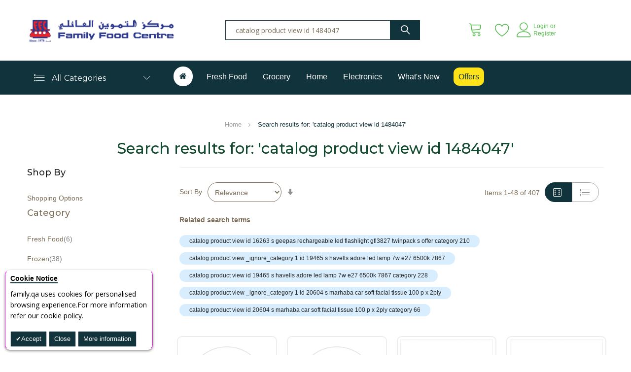

--- FILE ---
content_type: text/html; charset=UTF-8
request_url: https://family.qa/default/search/catalog%20product%20view%20id%201484047?amnoroute
body_size: 53093
content:
 <!doctype html><html lang="en"><head ><script type="e76e64dfcbcc53a72f748c99-text/javascript"> var BASE_URL = 'https\u003A\u002F\u002Ffamily.qa\u002Fdefault\u002F'; var require = { 'baseUrl': 'https\u003A\u002F\u002Ffamily.qa\u002Fstatic\u002Fversion1767429563\u002Ffrontend\u002Fbs_organix\u002Fbs_organix4\u002Fen_US' };</script> <meta charset="utf-8"/><script type="e76e64dfcbcc53a72f748c99-text/javascript">(window.NREUM||(NREUM={})).init={ajax:{deny_list:["bam.eu01.nr-data.net"]},feature_flags:["soft_nav"]};(window.NREUM||(NREUM={})).loader_config={licenseKey:"NRJS-ab2701391c79488fa68",applicationID:"74929722",browserID:"74931066"};;/*! For license information please see nr-loader-rum-1.308.0.min.js.LICENSE.txt */
(()=>{var e,t,r={163:(e,t,r)=>{"use strict";r.d(t,{j:()=>E});var n=r(384),i=r(1741);var a=r(2555);r(860).K7.genericEvents;const s="experimental.resources",o="register",c=e=>{if(!e||"string"!=typeof e)return!1;try{document.createDocumentFragment().querySelector(e)}catch{return!1}return!0};var d=r(2614),u=r(944),l=r(8122);const f="[data-nr-mask]",g=e=>(0,l.a)(e,(()=>{const e={feature_flags:[],experimental:{allow_registered_children:!1,resources:!1},mask_selector:"*",block_selector:"[data-nr-block]",mask_input_options:{color:!1,date:!1,"datetime-local":!1,email:!1,month:!1,number:!1,range:!1,search:!1,tel:!1,text:!1,time:!1,url:!1,week:!1,textarea:!1,select:!1,password:!0}};return{ajax:{deny_list:void 0,block_internal:!0,enabled:!0,autoStart:!0},api:{get allow_registered_children(){return e.feature_flags.includes(o)||e.experimental.allow_registered_children},set allow_registered_children(t){e.experimental.allow_registered_children=t},duplicate_registered_data:!1},browser_consent_mode:{enabled:!1},distributed_tracing:{enabled:void 0,exclude_newrelic_header:void 0,cors_use_newrelic_header:void 0,cors_use_tracecontext_headers:void 0,allowed_origins:void 0},get feature_flags(){return e.feature_flags},set feature_flags(t){e.feature_flags=t},generic_events:{enabled:!0,autoStart:!0},harvest:{interval:30},jserrors:{enabled:!0,autoStart:!0},logging:{enabled:!0,autoStart:!0},metrics:{enabled:!0,autoStart:!0},obfuscate:void 0,page_action:{enabled:!0},page_view_event:{enabled:!0,autoStart:!0},page_view_timing:{enabled:!0,autoStart:!0},performance:{capture_marks:!1,capture_measures:!1,capture_detail:!0,resources:{get enabled(){return e.feature_flags.includes(s)||e.experimental.resources},set enabled(t){e.experimental.resources=t},asset_types:[],first_party_domains:[],ignore_newrelic:!0}},privacy:{cookies_enabled:!0},proxy:{assets:void 0,beacon:void 0},session:{expiresMs:d.wk,inactiveMs:d.BB},session_replay:{autoStart:!0,enabled:!1,preload:!1,sampling_rate:10,error_sampling_rate:100,collect_fonts:!1,inline_images:!1,fix_stylesheets:!0,mask_all_inputs:!0,get mask_text_selector(){return e.mask_selector},set mask_text_selector(t){c(t)?e.mask_selector="".concat(t,",").concat(f):""===t||null===t?e.mask_selector=f:(0,u.R)(5,t)},get block_class(){return"nr-block"},get ignore_class(){return"nr-ignore"},get mask_text_class(){return"nr-mask"},get block_selector(){return e.block_selector},set block_selector(t){c(t)?e.block_selector+=",".concat(t):""!==t&&(0,u.R)(6,t)},get mask_input_options(){return e.mask_input_options},set mask_input_options(t){t&&"object"==typeof t?e.mask_input_options={...t,password:!0}:(0,u.R)(7,t)}},session_trace:{enabled:!0,autoStart:!0},soft_navigations:{enabled:!0,autoStart:!0},spa:{enabled:!0,autoStart:!0},ssl:void 0,user_actions:{enabled:!0,elementAttributes:["id","className","tagName","type"]}}})());var p=r(6154),m=r(9324);let h=0;const v={buildEnv:m.F3,distMethod:m.Xs,version:m.xv,originTime:p.WN},b={consented:!1},y={appMetadata:{},get consented(){return this.session?.state?.consent||b.consented},set consented(e){b.consented=e},customTransaction:void 0,denyList:void 0,disabled:!1,harvester:void 0,isolatedBacklog:!1,isRecording:!1,loaderType:void 0,maxBytes:3e4,obfuscator:void 0,onerror:void 0,ptid:void 0,releaseIds:{},session:void 0,timeKeeper:void 0,registeredEntities:[],jsAttributesMetadata:{bytes:0},get harvestCount(){return++h}},_=e=>{const t=(0,l.a)(e,y),r=Object.keys(v).reduce((e,t)=>(e[t]={value:v[t],writable:!1,configurable:!0,enumerable:!0},e),{});return Object.defineProperties(t,r)};var w=r(5701);const x=e=>{const t=e.startsWith("http");e+="/",r.p=t?e:"https://"+e};var R=r(7836),k=r(3241);const A={accountID:void 0,trustKey:void 0,agentID:void 0,licenseKey:void 0,applicationID:void 0,xpid:void 0},S=e=>(0,l.a)(e,A),T=new Set;function E(e,t={},r,s){let{init:o,info:c,loader_config:d,runtime:u={},exposed:l=!0}=t;if(!c){const e=(0,n.pV)();o=e.init,c=e.info,d=e.loader_config}e.init=g(o||{}),e.loader_config=S(d||{}),c.jsAttributes??={},p.bv&&(c.jsAttributes.isWorker=!0),e.info=(0,a.D)(c);const f=e.init,m=[c.beacon,c.errorBeacon];T.has(e.agentIdentifier)||(f.proxy.assets&&(x(f.proxy.assets),m.push(f.proxy.assets)),f.proxy.beacon&&m.push(f.proxy.beacon),e.beacons=[...m],function(e){const t=(0,n.pV)();Object.getOwnPropertyNames(i.W.prototype).forEach(r=>{const n=i.W.prototype[r];if("function"!=typeof n||"constructor"===n)return;let a=t[r];e[r]&&!1!==e.exposed&&"micro-agent"!==e.runtime?.loaderType&&(t[r]=(...t)=>{const n=e[r](...t);return a?a(...t):n})})}(e),(0,n.US)("activatedFeatures",w.B)),u.denyList=[...f.ajax.deny_list||[],...f.ajax.block_internal?m:[]],u.ptid=e.agentIdentifier,u.loaderType=r,e.runtime=_(u),T.has(e.agentIdentifier)||(e.ee=R.ee.get(e.agentIdentifier),e.exposed=l,(0,k.W)({agentIdentifier:e.agentIdentifier,drained:!!w.B?.[e.agentIdentifier],type:"lifecycle",name:"initialize",feature:void 0,data:e.config})),T.add(e.agentIdentifier)}},384:(e,t,r)=>{"use strict";r.d(t,{NT:()=>s,US:()=>u,Zm:()=>o,bQ:()=>d,dV:()=>c,pV:()=>l});var n=r(6154),i=r(1863),a=r(1910);const s={beacon:"bam.nr-data.net",errorBeacon:"bam.nr-data.net"};function o(){return n.gm.NREUM||(n.gm.NREUM={}),void 0===n.gm.newrelic&&(n.gm.newrelic=n.gm.NREUM),n.gm.NREUM}function c(){let e=o();return e.o||(e.o={ST:n.gm.setTimeout,SI:n.gm.setImmediate||n.gm.setInterval,CT:n.gm.clearTimeout,XHR:n.gm.XMLHttpRequest,REQ:n.gm.Request,EV:n.gm.Event,PR:n.gm.Promise,MO:n.gm.MutationObserver,FETCH:n.gm.fetch,WS:n.gm.WebSocket},(0,a.i)(...Object.values(e.o))),e}function d(e,t){let r=o();r.initializedAgents??={},t.initializedAt={ms:(0,i.t)(),date:new Date},r.initializedAgents[e]=t}function u(e,t){o()[e]=t}function l(){return function(){let e=o();const t=e.info||{};e.info={beacon:s.beacon,errorBeacon:s.errorBeacon,...t}}(),function(){let e=o();const t=e.init||{};e.init={...t}}(),c(),function(){let e=o();const t=e.loader_config||{};e.loader_config={...t}}(),o()}},782:(e,t,r)=>{"use strict";r.d(t,{T:()=>n});const n=r(860).K7.pageViewTiming},860:(e,t,r)=>{"use strict";r.d(t,{$J:()=>u,K7:()=>c,P3:()=>d,XX:()=>i,Yy:()=>o,df:()=>a,qY:()=>n,v4:()=>s});const n="events",i="jserrors",a="browser/blobs",s="rum",o="browser/logs",c={ajax:"ajax",genericEvents:"generic_events",jserrors:i,logging:"logging",metrics:"metrics",pageAction:"page_action",pageViewEvent:"page_view_event",pageViewTiming:"page_view_timing",sessionReplay:"session_replay",sessionTrace:"session_trace",softNav:"soft_navigations",spa:"spa"},d={[c.pageViewEvent]:1,[c.pageViewTiming]:2,[c.metrics]:3,[c.jserrors]:4,[c.spa]:5,[c.ajax]:6,[c.sessionTrace]:7,[c.softNav]:8,[c.sessionReplay]:9,[c.logging]:10,[c.genericEvents]:11},u={[c.pageViewEvent]:s,[c.pageViewTiming]:n,[c.ajax]:n,[c.spa]:n,[c.softNav]:n,[c.metrics]:i,[c.jserrors]:i,[c.sessionTrace]:a,[c.sessionReplay]:a,[c.logging]:o,[c.genericEvents]:"ins"}},944:(e,t,r)=>{"use strict";r.d(t,{R:()=>i});var n=r(3241);function i(e,t){"function"==typeof console.debug&&(console.debug("New Relic Warning: https://github.com/newrelic/newrelic-browser-agent/blob/main/docs/warning-codes.md#".concat(e),t),(0,n.W)({agentIdentifier:null,drained:null,type:"data",name:"warn",feature:"warn",data:{code:e,secondary:t}}))}},1687:(e,t,r)=>{"use strict";r.d(t,{Ak:()=>d,Ze:()=>f,x3:()=>u});var n=r(3241),i=r(7836),a=r(3606),s=r(860),o=r(2646);const c={};function d(e,t){const r={staged:!1,priority:s.P3[t]||0};l(e),c[e].get(t)||c[e].set(t,r)}function u(e,t){e&&c[e]&&(c[e].get(t)&&c[e].delete(t),p(e,t,!1),c[e].size&&g(e))}function l(e){if(!e)throw new Error("agentIdentifier required");c[e]||(c[e]=new Map)}function f(e="",t="feature",r=!1){if(l(e),!e||!c[e].get(t)||r)return p(e,t);c[e].get(t).staged=!0,g(e)}function g(e){const t=Array.from(c[e]);t.every(([e,t])=>t.staged)&&(t.sort((e,t)=>e[1].priority-t[1].priority),t.forEach(([t])=>{c[e].delete(t),p(e,t)}))}function p(e,t,r=!0){const s=e?i.ee.get(e):i.ee,c=a.i.handlers;if(!s.aborted&&s.backlog&&c){if((0,n.W)({agentIdentifier:e,type:"lifecycle",name:"drain",feature:t}),r){const e=s.backlog[t],r=c[t];if(r){for(let t=0;e&&t<e.length;++t)m(e[t],r);Object.entries(r).forEach(([e,t])=>{Object.values(t||{}).forEach(t=>{t[0]?.on&&t[0]?.context()instanceof o.y&&t[0].on(e,t[1])})})}}s.isolatedBacklog||delete c[t],s.backlog[t]=null,s.emit("drain-"+t,[])}}function m(e,t){var r=e[1];Object.values(t[r]||{}).forEach(t=>{var r=e[0];if(t[0]===r){var n=t[1],i=e[3],a=e[2];n.apply(i,a)}})}},1738:(e,t,r)=>{"use strict";r.d(t,{U:()=>g,Y:()=>f});var n=r(3241),i=r(9908),a=r(1863),s=r(944),o=r(5701),c=r(3969),d=r(8362),u=r(860),l=r(4261);function f(e,t,r,a){const f=a||r;!f||f[e]&&f[e]!==d.d.prototype[e]||(f[e]=function(){(0,i.p)(c.xV,["API/"+e+"/called"],void 0,u.K7.metrics,r.ee),(0,n.W)({agentIdentifier:r.agentIdentifier,drained:!!o.B?.[r.agentIdentifier],type:"data",name:"api",feature:l.Pl+e,data:{}});try{return t.apply(this,arguments)}catch(e){(0,s.R)(23,e)}})}function g(e,t,r,n,s){const o=e.info;null===r?delete o.jsAttributes[t]:o.jsAttributes[t]=r,(s||null===r)&&(0,i.p)(l.Pl+n,[(0,a.t)(),t,r],void 0,"session",e.ee)}},1741:(e,t,r)=>{"use strict";r.d(t,{W:()=>a});var n=r(944),i=r(4261);class a{#e(e,...t){if(this[e]!==a.prototype[e])return this[e](...t);(0,n.R)(35,e)}addPageAction(e,t){return this.#e(i.hG,e,t)}register(e){return this.#e(i.eY,e)}recordCustomEvent(e,t){return this.#e(i.fF,e,t)}setPageViewName(e,t){return this.#e(i.Fw,e,t)}setCustomAttribute(e,t,r){return this.#e(i.cD,e,t,r)}noticeError(e,t){return this.#e(i.o5,e,t)}setUserId(e,t=!1){return this.#e(i.Dl,e,t)}setApplicationVersion(e){return this.#e(i.nb,e)}setErrorHandler(e){return this.#e(i.bt,e)}addRelease(e,t){return this.#e(i.k6,e,t)}log(e,t){return this.#e(i.$9,e,t)}start(){return this.#e(i.d3)}finished(e){return this.#e(i.BL,e)}recordReplay(){return this.#e(i.CH)}pauseReplay(){return this.#e(i.Tb)}addToTrace(e){return this.#e(i.U2,e)}setCurrentRouteName(e){return this.#e(i.PA,e)}interaction(e){return this.#e(i.dT,e)}wrapLogger(e,t,r){return this.#e(i.Wb,e,t,r)}measure(e,t){return this.#e(i.V1,e,t)}consent(e){return this.#e(i.Pv,e)}}},1863:(e,t,r)=>{"use strict";function n(){return Math.floor(performance.now())}r.d(t,{t:()=>n})},1910:(e,t,r)=>{"use strict";r.d(t,{i:()=>a});var n=r(944);const i=new Map;function a(...e){return e.every(e=>{if(i.has(e))return i.get(e);const t="function"==typeof e?e.toString():"",r=t.includes("[native code]"),a=t.includes("nrWrapper");return r||a||(0,n.R)(64,e?.name||t),i.set(e,r),r})}},2555:(e,t,r)=>{"use strict";r.d(t,{D:()=>o,f:()=>s});var n=r(384),i=r(8122);const a={beacon:n.NT.beacon,errorBeacon:n.NT.errorBeacon,licenseKey:void 0,applicationID:void 0,sa:void 0,queueTime:void 0,applicationTime:void 0,ttGuid:void 0,user:void 0,account:void 0,product:void 0,extra:void 0,jsAttributes:{},userAttributes:void 0,atts:void 0,transactionName:void 0,tNamePlain:void 0};function s(e){try{return!!e.licenseKey&&!!e.errorBeacon&&!!e.applicationID}catch(e){return!1}}const o=e=>(0,i.a)(e,a)},2614:(e,t,r)=>{"use strict";r.d(t,{BB:()=>s,H3:()=>n,g:()=>d,iL:()=>c,tS:()=>o,uh:()=>i,wk:()=>a});const n="NRBA",i="SESSION",a=144e5,s=18e5,o={STARTED:"session-started",PAUSE:"session-pause",RESET:"session-reset",RESUME:"session-resume",UPDATE:"session-update"},c={SAME_TAB:"same-tab",CROSS_TAB:"cross-tab"},d={OFF:0,FULL:1,ERROR:2}},2646:(e,t,r)=>{"use strict";r.d(t,{y:()=>n});class n{constructor(e){this.contextId=e}}},2843:(e,t,r)=>{"use strict";r.d(t,{G:()=>a,u:()=>i});var n=r(3878);function i(e,t=!1,r,i){(0,n.DD)("visibilitychange",function(){if(t)return void("hidden"===document.visibilityState&&e());e(document.visibilityState)},r,i)}function a(e,t,r){(0,n.sp)("pagehide",e,t,r)}},3241:(e,t,r)=>{"use strict";r.d(t,{W:()=>a});var n=r(6154);const i="newrelic";function a(e={}){try{n.gm.dispatchEvent(new CustomEvent(i,{detail:e}))}catch(e){}}},3606:(e,t,r)=>{"use strict";r.d(t,{i:()=>a});var n=r(9908);a.on=s;var i=a.handlers={};function a(e,t,r,a){s(a||n.d,i,e,t,r)}function s(e,t,r,i,a){a||(a="feature"),e||(e=n.d);var s=t[a]=t[a]||{};(s[r]=s[r]||[]).push([e,i])}},3878:(e,t,r)=>{"use strict";function n(e,t){return{capture:e,passive:!1,signal:t}}function i(e,t,r=!1,i){window.addEventListener(e,t,n(r,i))}function a(e,t,r=!1,i){document.addEventListener(e,t,n(r,i))}r.d(t,{DD:()=>a,jT:()=>n,sp:()=>i})},3969:(e,t,r)=>{"use strict";r.d(t,{TZ:()=>n,XG:()=>o,rs:()=>i,xV:()=>s,z_:()=>a});const n=r(860).K7.metrics,i="sm",a="cm",s="storeSupportabilityMetrics",o="storeEventMetrics"},4234:(e,t,r)=>{"use strict";r.d(t,{W:()=>a});var n=r(7836),i=r(1687);class a{constructor(e,t){this.agentIdentifier=e,this.ee=n.ee.get(e),this.featureName=t,this.blocked=!1}deregisterDrain(){(0,i.x3)(this.agentIdentifier,this.featureName)}}},4261:(e,t,r)=>{"use strict";r.d(t,{$9:()=>d,BL:()=>o,CH:()=>g,Dl:()=>_,Fw:()=>y,PA:()=>h,Pl:()=>n,Pv:()=>k,Tb:()=>l,U2:()=>a,V1:()=>R,Wb:()=>x,bt:()=>b,cD:()=>v,d3:()=>w,dT:()=>c,eY:()=>p,fF:()=>f,hG:()=>i,k6:()=>s,nb:()=>m,o5:()=>u});const n="api-",i="addPageAction",a="addToTrace",s="addRelease",o="finished",c="interaction",d="log",u="noticeError",l="pauseReplay",f="recordCustomEvent",g="recordReplay",p="register",m="setApplicationVersion",h="setCurrentRouteName",v="setCustomAttribute",b="setErrorHandler",y="setPageViewName",_="setUserId",w="start",x="wrapLogger",R="measure",k="consent"},5289:(e,t,r)=>{"use strict";r.d(t,{GG:()=>s,Qr:()=>c,sB:()=>o});var n=r(3878),i=r(6389);function a(){return"undefined"==typeof document||"complete"===document.readyState}function s(e,t){if(a())return e();const r=(0,i.J)(e),s=setInterval(()=>{a()&&(clearInterval(s),r())},500);(0,n.sp)("load",r,t)}function o(e){if(a())return e();(0,n.DD)("DOMContentLoaded",e)}function c(e){if(a())return e();(0,n.sp)("popstate",e)}},5607:(e,t,r)=>{"use strict";r.d(t,{W:()=>n});const n=(0,r(9566).bz)()},5701:(e,t,r)=>{"use strict";r.d(t,{B:()=>a,t:()=>s});var n=r(3241);const i=new Set,a={};function s(e,t){const r=t.agentIdentifier;a[r]??={},e&&"object"==typeof e&&(i.has(r)||(t.ee.emit("rumresp",[e]),a[r]=e,i.add(r),(0,n.W)({agentIdentifier:r,loaded:!0,drained:!0,type:"lifecycle",name:"load",feature:void 0,data:e})))}},6154:(e,t,r)=>{"use strict";r.d(t,{OF:()=>c,RI:()=>i,WN:()=>u,bv:()=>a,eN:()=>l,gm:()=>s,mw:()=>o,sb:()=>d});var n=r(1863);const i="undefined"!=typeof window&&!!window.document,a="undefined"!=typeof WorkerGlobalScope&&("undefined"!=typeof self&&self instanceof WorkerGlobalScope&&self.navigator instanceof WorkerNavigator||"undefined"!=typeof globalThis&&globalThis instanceof WorkerGlobalScope&&globalThis.navigator instanceof WorkerNavigator),s=i?window:"undefined"!=typeof WorkerGlobalScope&&("undefined"!=typeof self&&self instanceof WorkerGlobalScope&&self||"undefined"!=typeof globalThis&&globalThis instanceof WorkerGlobalScope&&globalThis),o=Boolean("hidden"===s?.document?.visibilityState),c=/iPad|iPhone|iPod/.test(s.navigator?.userAgent),d=c&&"undefined"==typeof SharedWorker,u=((()=>{const e=s.navigator?.userAgent?.match(/Firefox[/\s](\d+\.\d+)/);Array.isArray(e)&&e.length>=2&&e[1]})(),Date.now()-(0,n.t)()),l=()=>"undefined"!=typeof PerformanceNavigationTiming&&s?.performance?.getEntriesByType("navigation")?.[0]?.responseStart},6389:(e,t,r)=>{"use strict";function n(e,t=500,r={}){const n=r?.leading||!1;let i;return(...r)=>{n&&void 0===i&&(e.apply(this,r),i=setTimeout(()=>{i=clearTimeout(i)},t)),n||(clearTimeout(i),i=setTimeout(()=>{e.apply(this,r)},t))}}function i(e){let t=!1;return(...r)=>{t||(t=!0,e.apply(this,r))}}r.d(t,{J:()=>i,s:()=>n})},6630:(e,t,r)=>{"use strict";r.d(t,{T:()=>n});const n=r(860).K7.pageViewEvent},7699:(e,t,r)=>{"use strict";r.d(t,{It:()=>a,KC:()=>o,No:()=>i,qh:()=>s});var n=r(860);const i=16e3,a=1e6,s="SESSION_ERROR",o={[n.K7.logging]:!0,[n.K7.genericEvents]:!1,[n.K7.jserrors]:!1,[n.K7.ajax]:!1}},7836:(e,t,r)=>{"use strict";r.d(t,{P:()=>o,ee:()=>c});var n=r(384),i=r(8990),a=r(2646),s=r(5607);const o="nr@context:".concat(s.W),c=function e(t,r){var n={},s={},u={},l=!1;try{l=16===r.length&&d.initializedAgents?.[r]?.runtime.isolatedBacklog}catch(e){}var f={on:p,addEventListener:p,removeEventListener:function(e,t){var r=n[e];if(!r)return;for(var i=0;i<r.length;i++)r[i]===t&&r.splice(i,1)},emit:function(e,r,n,i,a){!1!==a&&(a=!0);if(c.aborted&&!i)return;t&&a&&t.emit(e,r,n);var o=g(n);m(e).forEach(e=>{e.apply(o,r)});var d=v()[s[e]];d&&d.push([f,e,r,o]);return o},get:h,listeners:m,context:g,buffer:function(e,t){const r=v();if(t=t||"feature",f.aborted)return;Object.entries(e||{}).forEach(([e,n])=>{s[n]=t,t in r||(r[t]=[])})},abort:function(){f._aborted=!0,Object.keys(f.backlog).forEach(e=>{delete f.backlog[e]})},isBuffering:function(e){return!!v()[s[e]]},debugId:r,backlog:l?{}:t&&"object"==typeof t.backlog?t.backlog:{},isolatedBacklog:l};return Object.defineProperty(f,"aborted",{get:()=>{let e=f._aborted||!1;return e||(t&&(e=t.aborted),e)}}),f;function g(e){return e&&e instanceof a.y?e:e?(0,i.I)(e,o,()=>new a.y(o)):new a.y(o)}function p(e,t){n[e]=m(e).concat(t)}function m(e){return n[e]||[]}function h(t){return u[t]=u[t]||e(f,t)}function v(){return f.backlog}}(void 0,"globalEE"),d=(0,n.Zm)();d.ee||(d.ee=c)},8122:(e,t,r)=>{"use strict";r.d(t,{a:()=>i});var n=r(944);function i(e,t){try{if(!e||"object"!=typeof e)return(0,n.R)(3);if(!t||"object"!=typeof t)return(0,n.R)(4);const r=Object.create(Object.getPrototypeOf(t),Object.getOwnPropertyDescriptors(t)),a=0===Object.keys(r).length?e:r;for(let s in a)if(void 0!==e[s])try{if(null===e[s]){r[s]=null;continue}Array.isArray(e[s])&&Array.isArray(t[s])?r[s]=Array.from(new Set([...e[s],...t[s]])):"object"==typeof e[s]&&"object"==typeof t[s]?r[s]=i(e[s],t[s]):r[s]=e[s]}catch(e){r[s]||(0,n.R)(1,e)}return r}catch(e){(0,n.R)(2,e)}}},8362:(e,t,r)=>{"use strict";r.d(t,{d:()=>a});var n=r(9566),i=r(1741);class a extends i.W{agentIdentifier=(0,n.LA)(16)}},8374:(e,t,r)=>{r.nc=(()=>{try{return document?.currentScript?.nonce}catch(e){}return""})()},8990:(e,t,r)=>{"use strict";r.d(t,{I:()=>i});var n=Object.prototype.hasOwnProperty;function i(e,t,r){if(n.call(e,t))return e[t];var i=r();if(Object.defineProperty&&Object.keys)try{return Object.defineProperty(e,t,{value:i,writable:!0,enumerable:!1}),i}catch(e){}return e[t]=i,i}},9324:(e,t,r)=>{"use strict";r.d(t,{F3:()=>i,Xs:()=>a,xv:()=>n});const n="1.308.0",i="PROD",a="CDN"},9566:(e,t,r)=>{"use strict";r.d(t,{LA:()=>o,bz:()=>s});var n=r(6154);const i="xxxxxxxx-xxxx-4xxx-yxxx-xxxxxxxxxxxx";function a(e,t){return e?15&e[t]:16*Math.random()|0}function s(){const e=n.gm?.crypto||n.gm?.msCrypto;let t,r=0;return e&&e.getRandomValues&&(t=e.getRandomValues(new Uint8Array(30))),i.split("").map(e=>"x"===e?a(t,r++).toString(16):"y"===e?(3&a()|8).toString(16):e).join("")}function o(e){const t=n.gm?.crypto||n.gm?.msCrypto;let r,i=0;t&&t.getRandomValues&&(r=t.getRandomValues(new Uint8Array(e)));const s=[];for(var o=0;o<e;o++)s.push(a(r,i++).toString(16));return s.join("")}},9908:(e,t,r)=>{"use strict";r.d(t,{d:()=>n,p:()=>i});var n=r(7836).ee.get("handle");function i(e,t,r,i,a){a?(a.buffer([e],i),a.emit(e,t,r)):(n.buffer([e],i),n.emit(e,t,r))}}},n={};function i(e){var t=n[e];if(void 0!==t)return t.exports;var a=n[e]={exports:{}};return r[e](a,a.exports,i),a.exports}i.m=r,i.d=(e,t)=>{for(var r in t)i.o(t,r)&&!i.o(e,r)&&Object.defineProperty(e,r,{enumerable:!0,get:t[r]})},i.f={},i.e=e=>Promise.all(Object.keys(i.f).reduce((t,r)=>(i.f[r](e,t),t),[])),i.u=e=>"nr-rum-1.308.0.min.js",i.o=(e,t)=>Object.prototype.hasOwnProperty.call(e,t),e={},t="NRBA-1.308.0.PROD:",i.l=(r,n,a,s)=>{if(e[r])e[r].push(n);else{var o,c;if(void 0!==a)for(var d=document.getElementsByTagName("script"),u=0;u<d.length;u++){var l=d[u];if(l.getAttribute("src")==r||l.getAttribute("data-webpack")==t+a){o=l;break}}if(!o){c=!0;var f={296:"sha512-+MIMDsOcckGXa1EdWHqFNv7P+JUkd5kQwCBr3KE6uCvnsBNUrdSt4a/3/L4j4TxtnaMNjHpza2/erNQbpacJQA=="};(o=document.createElement("script")).charset="utf-8",i.nc&&o.setAttribute("nonce",i.nc),o.setAttribute("data-webpack",t+a),o.src=r,0!==o.src.indexOf(window.location.origin+"/")&&(o.crossOrigin="anonymous"),f[s]&&(o.integrity=f[s])}e[r]=[n];var g=(t,n)=>{o.onerror=o.onload=null,clearTimeout(p);var i=e[r];if(delete e[r],o.parentNode&&o.parentNode.removeChild(o),i&&i.forEach(e=>e(n)),t)return t(n)},p=setTimeout(g.bind(null,void 0,{type:"timeout",target:o}),12e4);o.onerror=g.bind(null,o.onerror),o.onload=g.bind(null,o.onload),c&&document.head.appendChild(o)}},i.r=e=>{"undefined"!=typeof Symbol&&Symbol.toStringTag&&Object.defineProperty(e,Symbol.toStringTag,{value:"Module"}),Object.defineProperty(e,"__esModule",{value:!0})},i.p="https://js-agent.newrelic.com/",(()=>{var e={374:0,840:0};i.f.j=(t,r)=>{var n=i.o(e,t)?e[t]:void 0;if(0!==n)if(n)r.push(n[2]);else{var a=new Promise((r,i)=>n=e[t]=[r,i]);r.push(n[2]=a);var s=i.p+i.u(t),o=new Error;i.l(s,r=>{if(i.o(e,t)&&(0!==(n=e[t])&&(e[t]=void 0),n)){var a=r&&("load"===r.type?"missing":r.type),s=r&&r.target&&r.target.src;o.message="Loading chunk "+t+" failed: ("+a+": "+s+")",o.name="ChunkLoadError",o.type=a,o.request=s,n[1](o)}},"chunk-"+t,t)}};var t=(t,r)=>{var n,a,[s,o,c]=r,d=0;if(s.some(t=>0!==e[t])){for(n in o)i.o(o,n)&&(i.m[n]=o[n]);if(c)c(i)}for(t&&t(r);d<s.length;d++)a=s[d],i.o(e,a)&&e[a]&&e[a][0](),e[a]=0},r=self["webpackChunk:NRBA-1.308.0.PROD"]=self["webpackChunk:NRBA-1.308.0.PROD"]||[];r.forEach(t.bind(null,0)),r.push=t.bind(null,r.push.bind(r))})(),(()=>{"use strict";i(8374);var e=i(8362),t=i(860);const r=Object.values(t.K7);var n=i(163);var a=i(9908),s=i(1863),o=i(4261),c=i(1738);var d=i(1687),u=i(4234),l=i(5289),f=i(6154),g=i(944),p=i(384);const m=e=>f.RI&&!0===e?.privacy.cookies_enabled;function h(e){return!!(0,p.dV)().o.MO&&m(e)&&!0===e?.session_trace.enabled}var v=i(6389),b=i(7699);class y extends u.W{constructor(e,t){super(e.agentIdentifier,t),this.agentRef=e,this.abortHandler=void 0,this.featAggregate=void 0,this.loadedSuccessfully=void 0,this.onAggregateImported=new Promise(e=>{this.loadedSuccessfully=e}),this.deferred=Promise.resolve(),!1===e.init[this.featureName].autoStart?this.deferred=new Promise((t,r)=>{this.ee.on("manual-start-all",(0,v.J)(()=>{(0,d.Ak)(e.agentIdentifier,this.featureName),t()}))}):(0,d.Ak)(e.agentIdentifier,t)}importAggregator(e,t,r={}){if(this.featAggregate)return;const n=async()=>{let n;await this.deferred;try{if(m(e.init)){const{setupAgentSession:t}=await i.e(296).then(i.bind(i,3305));n=t(e)}}catch(e){(0,g.R)(20,e),this.ee.emit("internal-error",[e]),(0,a.p)(b.qh,[e],void 0,this.featureName,this.ee)}try{if(!this.#t(this.featureName,n,e.init))return(0,d.Ze)(this.agentIdentifier,this.featureName),void this.loadedSuccessfully(!1);const{Aggregate:i}=await t();this.featAggregate=new i(e,r),e.runtime.harvester.initializedAggregates.push(this.featAggregate),this.loadedSuccessfully(!0)}catch(e){(0,g.R)(34,e),this.abortHandler?.(),(0,d.Ze)(this.agentIdentifier,this.featureName,!0),this.loadedSuccessfully(!1),this.ee&&this.ee.abort()}};f.RI?(0,l.GG)(()=>n(),!0):n()}#t(e,r,n){if(this.blocked)return!1;switch(e){case t.K7.sessionReplay:return h(n)&&!!r;case t.K7.sessionTrace:return!!r;default:return!0}}}var _=i(6630),w=i(2614),x=i(3241);class R extends y{static featureName=_.T;constructor(e){var t;super(e,_.T),this.setupInspectionEvents(e.agentIdentifier),t=e,(0,c.Y)(o.Fw,function(e,r){"string"==typeof e&&("/"!==e.charAt(0)&&(e="/"+e),t.runtime.customTransaction=(r||"http://custom.transaction")+e,(0,a.p)(o.Pl+o.Fw,[(0,s.t)()],void 0,void 0,t.ee))},t),this.importAggregator(e,()=>i.e(296).then(i.bind(i,3943)))}setupInspectionEvents(e){const t=(t,r)=>{t&&(0,x.W)({agentIdentifier:e,timeStamp:t.timeStamp,loaded:"complete"===t.target.readyState,type:"window",name:r,data:t.target.location+""})};(0,l.sB)(e=>{t(e,"DOMContentLoaded")}),(0,l.GG)(e=>{t(e,"load")}),(0,l.Qr)(e=>{t(e,"navigate")}),this.ee.on(w.tS.UPDATE,(t,r)=>{(0,x.W)({agentIdentifier:e,type:"lifecycle",name:"session",data:r})})}}class k extends e.d{constructor(e){var t;(super(),f.gm)?(this.features={},(0,p.bQ)(this.agentIdentifier,this),this.desiredFeatures=new Set(e.features||[]),this.desiredFeatures.add(R),(0,n.j)(this,e,e.loaderType||"agent"),t=this,(0,c.Y)(o.cD,function(e,r,n=!1){if("string"==typeof e){if(["string","number","boolean"].includes(typeof r)||null===r)return(0,c.U)(t,e,r,o.cD,n);(0,g.R)(40,typeof r)}else(0,g.R)(39,typeof e)},t),function(e){(0,c.Y)(o.Dl,function(t,r=!1){if("string"!=typeof t&&null!==t)return void(0,g.R)(41,typeof t);const n=e.info.jsAttributes["enduser.id"];r&&null!=n&&n!==t?(0,a.p)(o.Pl+"setUserIdAndResetSession",[t],void 0,"session",e.ee):(0,c.U)(e,"enduser.id",t,o.Dl,!0)},e)}(this),function(e){(0,c.Y)(o.nb,function(t){if("string"==typeof t||null===t)return(0,c.U)(e,"application.version",t,o.nb,!1);(0,g.R)(42,typeof t)},e)}(this),function(e){(0,c.Y)(o.d3,function(){e.ee.emit("manual-start-all")},e)}(this),function(e){(0,c.Y)(o.Pv,function(t=!0){if("boolean"==typeof t){if((0,a.p)(o.Pl+o.Pv,[t],void 0,"session",e.ee),e.runtime.consented=t,t){const t=e.features.page_view_event;t.onAggregateImported.then(e=>{const r=t.featAggregate;e&&!r.sentRum&&r.sendRum()})}}else(0,g.R)(65,typeof t)},e)}(this),this.run()):(0,g.R)(21)}get config(){return{info:this.info,init:this.init,loader_config:this.loader_config,runtime:this.runtime}}get api(){return this}run(){try{const e=function(e){const t={};return r.forEach(r=>{t[r]=!!e[r]?.enabled}),t}(this.init),n=[...this.desiredFeatures];n.sort((e,r)=>t.P3[e.featureName]-t.P3[r.featureName]),n.forEach(r=>{if(!e[r.featureName]&&r.featureName!==t.K7.pageViewEvent)return;if(r.featureName===t.K7.spa)return void(0,g.R)(67);const n=function(e){switch(e){case t.K7.ajax:return[t.K7.jserrors];case t.K7.sessionTrace:return[t.K7.ajax,t.K7.pageViewEvent];case t.K7.sessionReplay:return[t.K7.sessionTrace];case t.K7.pageViewTiming:return[t.K7.pageViewEvent];default:return[]}}(r.featureName).filter(e=>!(e in this.features));n.length>0&&(0,g.R)(36,{targetFeature:r.featureName,missingDependencies:n}),this.features[r.featureName]=new r(this)})}catch(e){(0,g.R)(22,e);for(const e in this.features)this.features[e].abortHandler?.();const t=(0,p.Zm)();delete t.initializedAgents[this.agentIdentifier]?.features,delete this.sharedAggregator;return t.ee.get(this.agentIdentifier).abort(),!1}}}var A=i(2843),S=i(782);class T extends y{static featureName=S.T;constructor(e){super(e,S.T),f.RI&&((0,A.u)(()=>(0,a.p)("docHidden",[(0,s.t)()],void 0,S.T,this.ee),!0),(0,A.G)(()=>(0,a.p)("winPagehide",[(0,s.t)()],void 0,S.T,this.ee)),this.importAggregator(e,()=>i.e(296).then(i.bind(i,2117))))}}var E=i(3969);class I extends y{static featureName=E.TZ;constructor(e){super(e,E.TZ),f.RI&&document.addEventListener("securitypolicyviolation",e=>{(0,a.p)(E.xV,["Generic/CSPViolation/Detected"],void 0,this.featureName,this.ee)}),this.importAggregator(e,()=>i.e(296).then(i.bind(i,9623)))}}new k({features:[R,T,I],loaderType:"lite"})})()})();</script>
<meta name="title" content="Search results for: &#039;catalog product view id 1484047&#039;"/>
<meta name="robots" content="NOINDEX,FOLLOW"/>
<meta name="viewport" content="width=device-width, initial-scale=1"/>
<meta name="format-detection" content="telephone=no"/>
<meta name="google-site-verification" content="qnwB7Yc3ND9kZ86WCGEeYYB6NUKVTr6XpDI9TejXSIY"/>
<title>Search results for: &#039;catalog product view id 1484047&#039;</title>
<link  rel="stylesheet" type="text/css"  media="all" href="https://family.qa/static/version1767429563/_cache/merged/c51707635f0ba281f3fd7ad32569e410.min.css" />

<script type="e76e64dfcbcc53a72f748c99-text/javascript" src="https://family.qa/static/version1767429563/_cache/merged/0e928e9d2a1b018f4b1b6828c806ca97.min.js"></script>
<link  rel="stylesheet" type="text/css" href="https://fonts.googleapis.com/css?family=Montserrat:100,400,500,700,900" />
<link  rel="icon" type="image/x-icon" href="https://family.qa/media/favicon/stores/1/fav-icon.png" />
<link  rel="shortcut icon" type="image/x-icon" href="https://family.qa/media/favicon/stores/1/fav-icon.png" />
<meta name="viewport" content="width=device-width, initial-scale=1">
<script type="e76e64dfcbcc53a72f748c99-text/javascript">
  function initFreshChat() {
    window.fcWidget.init({
      token: "92c96399-428f-4c87-aed2-b5d86e889020",
      host: "https://wchat.freshchat.com"
    });
  }
  function initialize(i,t){var e;i.getElementById(t)?initFreshChat():((e=i.createElement("script")).id=t,e.async=!0,e.src="https://wchat.freshchat.com/js/widget.js",e.onload=initFreshChat,i.head.appendChild(e))}function initiateCall(){initialize(document,"freshchat-js-sdk")}window.addEventListener?window.addEventListener("load",initiateCall,!1):window.attachEvent("load",initiateCall,!1);
</script>
<meta name="p:domain_verify" content="0D5jBmz49mLhEpS2sJwxuagIXBLsrbXJ"/>     <link href="//fonts.googleapis.com/css?family=Open+Sans:400,300,700" media="all" rel='stylesheet' type='text/css'/> <link rel="stylesheet" type="text/css" media="all" href="https://family.qa/media/rokanthemes/theme_option/custom_default.css?v=1768742495" /> <style type="text/css"> #loading-fixed{ background-color: #bbbbbb; height: 100%; width: 100%; position: fixed; z-index: 999999; margin-top: 0px; top: 0px; } #loading-center-fixed{ width: 100%; height: 100%; position: relative; } #loading-center-absolute-fixed { position: absolute; left: 50%; top: 50%; height: 200px; width: 200px; margin-top: -100px; margin-left: -100px; -ms-transform: rotate(-135deg); -webkit-transform: rotate(-135deg); transform: rotate(-135deg); } .object-fixed{ -moz-border-radius: 50% 50% 50% 50%; -webkit-border-radius: 50% 50% 50% 50%; border-radius: 50% 50% 50% 50%; position: absolute; border-top: 5px solid #FFF; border-bottom: 5px solid transparent; border-left: 5px solid #FFF; border-right: 5px solid transparent; -webkit-animation: animate 2s infinite; animation: animate 2s infinite; } #object_one{ left: 75px; top: 75px; width: 50px; height: 50px; } #object_two{ left: 65px; top: 65px; width: 70px; height: 70px; -webkit-animation-delay: 0.2s; animation-delay: 0.2s; } #object_three{ left: 55px; top: 55px; width: 90px; height: 90px; -webkit-animation-delay: 0.4s; animation-delay: 0.4s; } #object_four{ left: 45px; top: 45px; width: 110px; height: 110px; -webkit-animation-delay: 0.6s; animation-delay: 0.6s; } @-webkit-keyframes animate { 50% { -ms-transform: rotate(360deg) scale(0.8); -webkit-transform: rotate(360deg) scale(0.8); transform: rotate(360deg) scale(0.8); } } @keyframes animate { 50% { -ms-transform: rotate(360deg) scale(0.8); -webkit-transform: rotate(360deg) scale(0.8); transform: rotate(360deg) scale(0.8); } }</style> <style type="text/css"> .page-footer .footer-static-container .footer-static .footer-links .title:after{ display: none !important; } .modal-backdrop ,.modal-slide.shipping-zone-selector [data-role="focusable-start"]{ position: fixed; top: 0; right: 0; bottom: 0; left: 0; z-index: 1040; background-color: #000; opacity: .8!important; } .wrapper_slider{ max-height: initial; overflow: hidden; } .header-main .header-main-content .logo-spacing { max-height: 125px; } .product-list-item .product-info .product-name a { overflow: hidden; text-overflow: ellipsis; -webkit-line-clamp: 4; display: -webkit-box; -webkit-box-orient: vertical; white-space: initial; } #location_services_pop_up,.modal-slide.shipping-zone-selector .modal-footer{ display:none; } .shipping-zone-selector .page-main-actions{ margin-bottom:0; } .shipping-zone-selector .sz-left-content, .shipping-zone-selector .sz-right-content{ color: #000; } .payment-save-card,.payment-save-card .label{ align-items: center; display: flex; flex-wrap: wrap; margin-left:10px; } .payment-save-card .label .image{ width:110px; text-align:center; } .payment-save-card .label span{ margin-left:30px; font-size: 16px; } .owl-theme .owl-controls .owl-buttons>div:hover{ background: #336666; } .sz-fields-container .field-wrapper .field{ display: block; width: 100%; text-align: left; } #m-cookienotice { z-index: 999999; } .lnr{ font-family: 'Linearicons-Free' !important; } .am-answer-wrapper { display: flex; float: right; flex-wrap: wrap; align-items: center; } .sz-fields-container .field-wrapper .field, .sz-fields-container .field-wrapper .control{ display: block; width: 100%; } .sz-fields-container .field-wrapper{ display: block; } .sz-fields-container hr{ display:none; } .shipping-zone-location-container{ margin:0; } .loader{ background: transparent !important; } .shipping-zone-location-container .location-wrap{ display: flex; } .shipping-zone-location-container .location-wrap .location-icon{ display: inline-block; margin-right: 15px; } .shipping-zone-location-container .location-wrap .location-icon i{ font-size: 40px; height: 100%; vertical-align: middle; line-height: 45px; color: #50b948 !important; } .shipping-zone-location-container .location-wrap .loaction-shipping{ color: #222; font-weight: 500; } .shipping-zone-location-container .location-wrap .loaction-change{ text-align:left; } .sz-fields-container .field-wrapper .field label{ display: inline-block; font-size: 15px; font-weight: 700; } #location_services_pop_up.show{ display:block; } #sz-select-address-container{ display: block; } .modal-slide.shipping-zone-selector{ left: 0; overflow: unset; } .modal-slide.shipping-zone-selector .modal-title{ font-size: 18px; font-weight: 600; text-align: left; line-height: 35px; color: #336666; } #checkoutSteps .fieldset > .field:not(.choice) > .label{ font-size: 16px; margin-bottom: 5px; width: 100%; } #checkoutSteps .fieldset > .field:not(.choice) > .control{ width: 100%; } #checkoutSteps .form-login .actions-toolbar button{ padding: 0 20px !important; font-size: 18px; height: 40px !important; line-height: 40px !important; font-weight: 600; } .delivery-area-modal{ position: fixed; z-index: 9999; background: #fff; border-radius: 5px; border: 2px solid #e5e5e5; max-height: 250px; max-width: 500px; height: auto; top: 0; left: 0; right: 0; bottom: 0; margin: auto; } .delivery-area-modal .modal-header{ border-bottom: 2px solid #e5e5e5; padding: 10px; text-align: center; font-weight: 600; } .delivery-area-modal .modal-header h2{ font-weight: 600; margin: 0; } .delivery-area-modal .modal-body{ text-align: center; } .delivery-area-modal .modal-body #result{ margin-top: 30px; font-weight: 500; font-size: 15px; } .delivery-area-modal .modal-footer{ border: 0; } .delivery-area-modal .modal-footer .btn-confirm{ background: #50b948; border-color: #50b948; color: #fff; } #checkout .opc-wrapper .methods-shipping .actions-toolbar .action.primary{ padding: 0 20px !important; font-size: 22px; height: 40px !important; line-height: 40px !important; font-weight: 600; min-width: 120px; text-transform: uppercase; border-radius: 3px !important; background: #50b948 !important; border-color: #50b948; } .delivery-area-modal .modal-footer .btn-confirm{ background: #50b948; border-color: #50b948; color: #fff; } .delivery-area-modal .modal-footer .btn-edit{ color: #336666; border: 1px solid #336666; background: #fff; } .delivery-area-modal .modal-footer a{ height: 30px; line-height: 30px; min-width: 100px; border: 1px solid; font-weight: 600; font-size: 14px; padding: 0; } #checkoutSteps .form-login .input-text{ height: 40px; border-radius: 3px; } #checkoutSteps .form-shipping-address .fieldset.address >.field{ width: 50%; display: inline-block; margin-bottom: 20px; } #checkoutSteps .form-shipping-address .fieldset.address >.field:nth-child(1), #checkoutSteps .form-shipping-address .fieldset.address >.field:nth-child(3), #checkoutSteps .form-shipping-address .fieldset.address >.field:nth-child(5), #checkoutSteps .form-shipping-address .fieldset.address >.field:nth-child(8), #checkoutSteps .form-shipping-address .fieldset.address >.field:nth-child(10) { padding-right: 10px; } #checkoutSteps .form-shipping-address .fieldset.address >.field:nth-child(2), /*#checkoutSteps .form-shipping-address .fieldset.address >.field:nth-child(10) , #checkoutSteps .form-shipping-address .fieldset.address >.field:nth-child(8) */ { padding-left: 10px; /* pointer-events: none; opacity: 3.6; background: rgba(200, 54, 54, 0.5); background-color: white; filter: alpha(opacity=50); zoom: 1; */ } #checkoutSteps .form-shipping-address .fieldset.address >.field:nth-child(4){ display: none; } /*#checkoutSteps .form-shipping-address .fieldset.address >.field:nth-child(11){ /*pointer-events: none; }*/ #checkoutSteps .form-shipping-address .fieldset.address >.field input[type="text"],#checkoutSteps .form-shipping-address .fieldset.address >.field select{ height: 40px; width: 100%; border-radius: 3px; border-color:#366; } /* #checkoutSteps .form-shipping-address .fieldset.address >.field input[type="text"],#checkoutSteps .form-shipping-address .fieldset.address >.field label{ font-weight: 600; color:#366; } */ #checkoutSteps .form-shipping-address .fieldset.address >.field:nth-child(6){ /*width: 50%; /*display:none;*/ /*background: #1d2d84;*/ /*padding-left: 10px;*/ } /* #checkoutSteps .form-shipping-address .fieldset.address >.field:nth-child(10){ pointer-events: none; } */ #checkoutSteps .form-shipping-address .fieldset.address >.field:nth-child(1) .label:after{ /* firstname */ content: 'الاسم الاول'; color:#11333c; } #checkoutSteps .form-shipping-address .fieldset.address >.field:nth-child(2) .label:after{ /* lastname */ content: 'الكنية'; color:#11333c; } #checkoutSteps .form-shipping-address .fieldset.address >.field:nth-child(3) .label:after{ /* telephone */ content: 'رقم الهاتف'; color:#11333c; } #checkoutSteps .form-shipping-address .fieldset.address >.field:nth-child(5) .label:after{ /* city */ content: 'مدينة'; color:#11333c; } #checkoutSteps .form-shipping-address .fieldset.address >.field:nth-child(8) .label:after{ /* building number */ content: 'رقم المبنى'; font-weight: bold; color:#11333c; } #checkoutSteps .form-shipping-address .fieldset.address >.field:nth-child(9) .label:after{ /* zone */ content: 'منطقة'; font-weight: bold; color:#11333c; } #checkoutSteps .form-shipping-address .fieldset.address >.field:nth-child(10) .label:after{ /* street */ content: 'شارع'; font-weight: bold; color:#11333c; } #checkoutSteps .form-shipping-address .fieldset.address >.field:nth-child(11) .label:after{ /* flat number*/ content: 'عدد مسطح '; font-weight: bold; color:#11333c; } #checkoutSteps .form-shipping-address .fieldset.address >.field:nth-child(12) .label:after{ /* delivery location*/ content: 'موقع التسليم '; font-weight: bold; color:#11333c; } /* #checkoutSteps .form-shipping-address .fieldset.address >.field:nth-child(9),#checkoutSteps .form-shipping-address .fieldset.address >.field:nth-child(10){ width: 49.5%; /*}*/ /* #checkoutSteps .form-shipping-address .fieldset.address >.field:nth-child(10){ float: right; border-radius: 0 10px 10px 0; }*/ /*#checkoutSteps .form-shipping-address .fieldset.address >.field:nth-child(10){ border-radius: 10px 0 0 10px; }*/ .modal-slide.shipping-zone-selector .modal-title i{ font-size: 35px; line-height: 35px; margin-right: 10px; } .sz-select-address-container-custom .country_option{ background: #f3f3f3; margin-top:15px; } .sidebar .block-wishlist .product-item-actions button:before{ content: none; } .header-container .header{ z-index: 999999; } #multistorepupup_up,#multistorepupup_confirm{ background: #f6f6f6; max-width: 450px; padding: 15px; } #multistorepupup_outside{ background: #fff; max-width: 400px; padding: 15px; min-width: 400px; border-radius: 3px; padding-top: 5px; } .multistorepupup_no_location_close{ float:right; } #multistorepupup_outside .content-popup-no-location .primary,#multistorepupup_outside .content-popup-location-request .primary,.location-request-form .primary{ width: 100%; } #multistorepupup_outside #multistore-location-request-send,#multistorepupup_outside #multistore-location-request,#multistore-location-request-close{ margin: 0; width: 100%; font-size: 18px; background: #50b948 !important; border-color: #50b948 !important; } #multistorepupup_outside .mage-error{ text-align:center; } .load-html-mapscart h2{ font-size: 24px; font-weight: 500; text-align: center; margin-bottom: 5px; margin-top: 50px; } .load-html-mapscart h3{ font-size: 20px; width: 60%; text-align: center; margin: auto; margin-bottom: 30px; } .load-html-mapscart #multistore-cartadd,.load-html-mapscart #multistore-cartempty{ width: 100%; max-width: 100% !important; } .load-html-mapscart #multistore-cartadd{ border-color: #50b948 !important; background-color: #50b948 !important; } #multistorepupup_confirm.mapscart{ background: #fff; } .load-html-mapscart #multistore-cartempty{ margin-bottom:30px; color: #50b948 !important; border-color: #50b948 !important; background-color: #fff !important; } #multistorepupup_outside .content-popup-location-request .colorWhite{ width: 100%; margin-bottom: 35px; } #multistorepupup_outside .location-request-form .colorWhite{ width: 100%; margin-bottom: 5px; } #multistorepupup_outside .location-request-form span{ text-align: center; width: 100%; display: block; } .scooter .prl{ max-width: 100px; } #multistorepupup_outside .colorWhite{ font-size: 20px; width: 65%; text-align: center; margin: auto; margin-bottom: 45px; color: #11333c; } .scooter{ text-align: center; padding: 30px 0 10px 0; } .multistorepupup_no_location_back{ font-size: 18px; font-weight: 500; color: #11333c; } #multistorepupup_up .multistorepupup_up_close,#multistorepupup_confirm .multistorepupup_confirm_close{ font-size: 20px; float: right; font-weight: 500; color: #000; width: 20px; text-align: center; } #multistorepupup_up .form-logo,#multistorepupup_confirm .form-logo{ display: inline-block; width: 100%; text-align: center; } #multistorepupup_up .form-logo a,#multistorepupup_confirm .form-logo a{ display: inline-block; width: 100%; float:none; margin:5px 0; } #multistorepupup_up .form-multistore-title,#multistorepupup_confirm .form-multistore-title{ font-weight: 500; font-size: 14px; color: #11333c; text-align: center; max-width: 70%; margin: auto; } #multistorepupup_confirm .form-multistore-title{ margin-bottom:15px; } #multistorepupup_confirm .address-page{ max-width: 340px; margin: auto; margin-bottom: 15px; } #multistorepupup_confirm .address-page .row{ margin-right: -3px; margin-left: -3px; } #multistorepupup_confirm .address-page .row .col-md-4,#multistorepupup_confirm .address-page .row .col-xs-12{ padding-right: 3px; padding-left: 3px; } #multistorepupup_confirm .form-multistore-title span{ display: block; } #multistorepupup_up .field.required,#multistorepupup_confirm .field.required{ text-align: center; margin-bottom: 10px; } #multistorepupup_up .field.required input{ max-width: 340px; height: 40px; padding-left: 35px; font-size: 14px; color: #222; font-weight: 600; } .content-popup-location-request input{ height: 40px; font-size: 14px; text-align: center; } a.btn-close.multistorepupup_no_location_close{ font-size:0; position: absolute; right: 0; top: 0; } a.btn-close.multistorepupup_no_location_close:before{ -webkit-font-smoothing: antialiased; -moz-osx-font-smoothing: grayscale; font-size: 40px; line-height: 30px; color: inherit; content: '\e616'; font-family: 'icons-blank-theme'; margin: 0; vertical-align: top; display: inline-block; font-weight: normal; overflow: hidden; speak: none; text-align: center; } #multistorepupup_confirm .field.required input{ max-width: 340px; height: 40px; font-size: 14px; color: #222; font-weight: 600; } #multistorepupup_confirm .field.required .google-address input{ padding-left: 35px; } #multistorepupup_confirm .field.required.delivery-area input,#multistorepupup_confirm .field.required.address-page input{ text-align:center; font-weight: 500; } #multistorepupup_up .form-multistore-use .multistore-use{ text-align: center; } #multistorepupup_up .form-multistore-use .multistore-use .multistore-use-primary{ background: #50b948; border-color: #50b948; color: #fff; font-size: 16px; text-transform: uppercase; margin: 10px 0; min-width: 340px; } #multistorepupup_up .actions-toolbar .primary,#multistorepupup_confirm .actions-toolbar .primary{ text-align: center; width: 100%; float: none; } #multistorepupup_up .actions-toolbar .secondary,#multistorepupup_confirm .actions-toolbar .secondary{ text-align: center; width: 100%; margin-top: 5px; font-weight: 500; font-size: 14px; color: #11333c; } #multistorepupup_up .actions-toolbar .secondary a{ font-weight: 600; font-size: 14px; color: #50b948; margin:0; } #multistorepupup_up .form-logo .nav-toggle, #multistorepupup_confirm .form-logo .nav-toggle{ display:none !important; } .b-modal._b-popup1_ { display:block !important; } #multistorepupup_up .gmnoprint,#multistorepupup_up .gm-style-cc,#multistorepupup_up .gm-bundled-control.gm-bundled-control-on-bottom .gm-svpc{ display:none !important; } #multistorepupup_up .gm-bundled-control.gm-bundled-control-on-bottom{ display:block !important; bottom: 115px !important; right: 25px !important; } #multistorepupup_up .gm-bundled-control.gm-bundled-control-on-bottom .gmnoprint{ display:block !important; } #multistorepupup_up .gm-bundled-control.gm-bundled-control-on-bottom .gmnoprint > div{ width: 25px !important; height: 50px !important; } #multistorepupup_up .gmnoprint.gm-bundled-control.gm-bundled-control-on-bottom .gmnoprint:first-child{ display:none !important; } #multistorepupup_up .gm-bundled-control.gm-bundled-control-on-bottom .gmnoprint .gm-control-active{ width: 25px !important; height: 25px !important; } #multistorepupup_up .gm-fullscreen-control{ height: 20px !important; width: 20px !important; } #multistorepupup_up .gm-fullscreen-control img,#multistorepupup_up .gm-bundled-control.gm-bundled-control-on-bottom .gmnoprint .gm-control-active img{ height: 10px !important; width: 10px !important; } #multistorepupup_up .actions-toolbar .primary .submit,#multistorepupup_confirm .actions-toolbar .primary .submit{ font-size: 16px; max-width: 340px; float: none; text-transform: uppercase; } #multistorepupup_up .field.required .control,#multistorepupup_confirm .field.required .control.google-address{ max-width: 340px; margin: auto; position: relative; } #multistorepupup_up .field.required .control i,#multistorepupup_confirm .field.required .control.google-address i{ position: absolute; left: 9px; top: 12px; color: #000; font-size: 18px; } #multistorepupup_up .multistore-use-enter{ font-weight: 600; font-size: 14px; color: #11333c; text-align:center; margin-bottom:10px; } .sidebar .block-wishlist .product-item-actions button{ vertical-align: middle; border-radius: 4px; height: 40px; display: inline-block; background-color: white; border: 1px solid #336666; color: #336666; font-weight: 400; padding: 0 20px; text-align: center; text-shadow: none; text-transform: capitalize; white-space: nowrap; -webkit-transition: all 0.4s ease; transition: all 0.4s ease; font-size: 13px; line-height: 39px; } .sidebar .block-wishlist .product-item-actions button:hover{ background-color: #336666; color: white; } .modal-slide.shipping-zone-selector .action-close:before{ font-size: 50px; line-height: 40px; top: 0px; right: 11px; color: #222; position: absolute; } .modal-slide.shipping-zone-selector .modal-content button{ height: 40px; line-height: 40px; display: inline-block; background-color: #52b848; border: 1px solid #52b848; font-weight: 500 !important; color: #fff; border-radius: 0; border: 0; width: 100%; font-size: 16px; } #sz-select-address-container-custom .country_option,#sz-select-address-container-custom .region_option{ background: #f3f3f3; margin-top: 15px; display: block; height: 40px; line-height: 40px; } #sz-select-address-container-custom .country_option .country_selected,#sz-select-address-container-custom .region_option .region_selected{ margin-left: 10px; display: inline-block; float: left; } .country_selected_option,.region_selected_option{ font-weight: 600; } .modal-slide.shipping-zone-selector .modal-header, .modal-slide .modal-content, .modal-slide .modal-footer{ padding: 0px 1rem 1.6rem; } .modal-slide.shipping-zone-selector .modal-header{ padding-top: 1.1rem; } #sz-select-address-container-custom .country_option .changer,#sz-select-address-container-custom .region_option .changer{ float: right; font-weight: 600; } #sz-select-address-container-custom .country_option .changer a,#sz-select-address-container-custom .region_option .changer a{ width: 40px; height: 40px; display: block; font-size: 17px; } #sz-select-address-container-custom .country_option .changer a i,#sz-select-address-container-custom .region_option .changer a i{ font-weight: 700; } .sz-fields-container .field-wrapper .field label{ display: inline-block; font-size: 14px; font-weight: 600; text-transform: capitalize; } .sz-fields-container .field-wrapper{ margin-top: 15px; } #opc-sidebar .minicart-items .product-item-details{ padding-left:115px; } .sz-fields-container input{ height: 40px; line-height: 40px; border: 1px solid #52b848; text-align: center; border-radius: 0; position: relative; z-index: 999; background: transparent; } .sz-fields-container .input{ position: relative; } .sz-fields-container .input span{ top: 0; position: absolute; height: 40px; line-height: 40px; right: 15px; z-index: 1; } #country_code_custom,.mw-shippingrules-region-code-custom{ border:1px solid #e4e4e4; } #country_code_custom li,.mw-shippingrules-region-code-custom li{ height: 40px; line-height: 40px; text-align: center; border-bottom: 1px solid #e4e4e4; display:block; } #country_code_custom li a,.mw-shippingrules-region-code-custom li a{ display: block; width: 100%; color:#000; } #payment_form_custom_vista_money_payment input,#payment_form_custom_vista_money_payment select{ height: 45px; line-height: 45px; border-radius: 0; border-color: #b5b5b5; width:100%; border-radius: 3px; } .field-tooltip .field-tooltip-action:before{ content:none; } #payment_form_custom_vista_money_payment .fa-eye{ font-size: 21px; color: #ccc; } #payment_form_custom_vista_money_payment.fieldset .label{ font-size: 18px; font-weight: 400; color: #7b6d58; } #payment_form_custom_vista_money_payment.fieldset .label:after{ content:none; } .credit-card-number{ position: relative; } .credit-card-number .fa-credit-card{ position: absolute; right: 10px; top: 11px; font-size: 24px; color: #dcdcdc; } .fields-vitas .date{ width:66.66%; float:left; padding-right:10px; } .fields-vitas .cvv{ width:33.33%; float:left; } .field-actions-block{ align-items: center; display: flex; flex-wrap: wrap; margin-top: 30px; } .field-actions-block .field.type,.field-actions-block .actions-toolbar{ width: 50%; } .checkout-payment-method .ccard .fields > .month{ padding-right: 5px; } #payment_form_custom_vista_money_payment .field-tooltip{ top: 12px; right: 8px; } #payment_form_custom_vista_money_payment .fields-vitas .fields .field{ width: 50%; float: left; } #payment_form_custom_vista_money_payment.fieldset > .field:not(.choice) > .label,#payment_form_custom_vista_money_payment.fieldset > .field:not(.choice) > .control{ width: 100%; float: none; } #country_code_custom li a.active,.mw-shippingrules-region-code-custom li a.active{ background:#336666; color:#fff; border-bottom: 1px solid #336666; } #country_code_custom li:hover a,.mw-shippingrules-region-code-custom li:hover a{ background:#336666; color:#fff; border-bottom: 1px solid #336666; } #country_code_custom li:last-child,.mw-shippingrules-region-code-custom li:last-child{ border-bottom:0; } #location_services_pop_up .location-services-modal,.modal-slide.shipping-zone-selector .modal-inner-wrap{ background-color: #FFFFFF; background-position: left top; color: #ffffff; z-index:9999; margin: auto !important; top: 50% !important; left: 0 !important; right: 0; max-width: 40%; position: fixed !important; text-align: center; max-height: 85vh; transform: translateY(-50%); -webkit-transform: translateY(-50%); -o-transform: translateY(-50%); -ms-transform: translateY(-50%); -moz-transform: translateY(-50%); } .modal-slide.shipping-zone-selector .modal-inner-wrap{ max-width: 30%; } .modal-slide.shipping-zone-selector .modal-inner-wrap{ height: auto; } .modal-slide.shipping-zone-selector .modal-header{ padding-bottom:0; } #location_services_pop_up h2{ font-size: 2rem; } #location_services_pop_up .modal-footer{ border-top: none; } #location_services_pop_up .btn-instashop{ background: #336666; color: #ffffff; font-weight: bolder; } .location-services-acceptance i{ font-size: 75px; margin: 50px 0 10px; margin-top:0; color: #336666; } .location-services-acceptance .text{ margin: 10px 40px 20px; padding: 0 30px; } .location-services-acceptance .text h6{ color: #336666; } .location-services-acceptance .text h6.bold{ font-weight: 700; } .location-services-acceptance .text span{ color: black; } @media (max-width: 1024px) { #location_services_pop_up .location-services-modal,.modal-slide.shipping-zone-selector .modal-inner-wrap{ max-width: 45%; } } @media (max-width: 767px) { #location_services_pop_up .location-services-modal,.modal-slide.shipping-zone-selector .modal-inner-wrap{ max-width: 60%; } } @media (max-width: 992px) and (min-width: 768px){ .cart-container .form-cart .action.continue, .cart-container .checkout-methods-items .action.primary ,.cart-container .form-cart .action.clear, .cart-container .form-cart .action.update{ padding: 0 20px; } .cart-container .action.primary.checkout span{ white-space: break-spaces; } .cart-container .action.primary.checkout{ padding: 8px 20px; line-height: inherit; } } .cart-container .form-cart .action.continue, .cart-container .checkout-methods-items .action.primary ,.cart-container .form-cart .action.clear, .cart-container .form-cart .action.update{ background: #336666; color: #fff; font-weight: 400; font-size: 18px; border-radius: 4px; } @media (max-width: 992px){ .cart-container .form-cart .action.continue, .cart-container .checkout-methods-items .action.primary ,.cart-container .form-cart .action.clear, .cart-container .form-cart .action.update{ font-size: 18px; } } @media (max-width: 800px) and (min-width: 768px){ .cart-container .form-cart .action.continue, .cart-container .checkout-methods-items .action.primary ,.cart-container .form-cart .action.clear, .cart-container .form-cart .action.update{ font-size: 14px; height: 35px; line-height: 35px; } .cart-container .action.primary.checkout{ line-height: inherit !important; } .cart-summary .block > .title #block-shipping-heading, .cart-summary .block > .title #block-discount-heading{ padding-right: 15px; padding-left:0; width: 100%; display: block; margin: 0; } .cart-summary .block > .title{ margin:0; } .cart-summary .block > .title:after{ right:0; } } @media (max-width: 767px){ .cart-container .form-cart .action.continue, .cart-container .checkout-methods-items .action.primary, .cart-container .form-cart .action.clear, .cart-container .form-cart .action.update { min-width: 250px; } .cart-container .form-cart .action.continue, .cart-container .checkout-methods-items .action.primary ,.cart-container .form-cart .action.clear, .cart-container .form-cart .action.update{ padding: 0 10px; } } @media (max-width: 800px) and (min-width: 768px){ .cart-container .form-cart .action.continue, .cart-container .checkout-methods-items .action.primary ,.cart-container .form-cart .action.clear, .cart-container .form-cart .action.update{ padding: 0 10px; } .cart-container .action.primary.checkout{ padding: 8px 10px; } } @media (max-width: 479px) { .actions-primary button{ height: 30px; line-height: 30px; padding: 0 10px; font-size: 12px; } #location_services_pop_up .location-services-modal,.modal-slide.shipping-zone-selector .modal-inner-wrap{ max-width: 90%; } .product-item .actions-primary a{ width: 30px; height: 30px; line-height: 30px; font-size: 12px; } .product-item .actions-primary a i{ line-height: 30px; } } @media (max-width: 379px) { .actions-primary button{ height: 24px; line-height: 24px; padding: 0 7px; font-size: 12px; } .product-item .actions-primary a{ width: 24px; height: 24px; line-height: 24px; font-size: 12px; } .product-item .actions-primary a i{ line-height: 24px; } .product-item .actions-primary .action-add-cart{ margin: 0 2%; } } @media (max-width: 324px) { .actions-primary button{ padding: 0 5px; font-size: 11px; } .product-item .actions-primary a{ font-size: 11px; } } .catalog-category-view .header-container{ z-index: 2; } .checkout-container .opc-progress-bar { margin-top: 40px; } .opc-progress-bar-item._active > span:before,.opc-progress-bar-item._active:before{ background: #50b948; } .opc-wrapper .shipping-address-item.selected-item:after { background: #336666; } .opc-wrapper .shipping-address-item.selected-item,.opc-wrapper .shipping-address-item{ border-color: #336666; margin-right: 10px; } .opc-wrapper .step-title,.opc-block-summary > .title,.opc-block-shipping-information .shipping-information-title{ color: #336666; font-weight: 700; margin-top: 10px; } .checkout-payment-method .credit-card-types .item{ margin-right:7px; padding-right:10px; border-right:1px solid #ccc; } .checkout-payment-method .credit-card-types .item:last-child{ margin-right:0; padding-right:0; border-right:0; } .opc-wrapper .action-show-popup,.opc-wrapper .action.action-select-shipping-item,.opc-wrapper .methods-shipping .actions-toolbar .action.primary,.checkout-payment-method .action.primary.checkout,.checkout-index-index .modal-popup .modal-footer .action-save-address,.checkout-index-index .modal-popup .modal-footer .action-hide-popup{ border-radius: 0 !important; background: #336666 !important; color: #fff !important; line-height: 40px !important; } .ampickup-store-container .ampickup-choosemap{ border-radius: 0 !important; } .payment-method-content .custom-vistamoneypayment .actions-toolbar .primary button{ font-size: 20px; padding: 0 50px !important; line-height: 43px !important; } .field-actions-block.custom-vistamoneypayment{ margin-top: 35px; } .checkout-payment-method .payment-method-content .fieldset > .field{ margin: 0px 0 25px; } .checkout-index-index .opc-block-summary{ margin: 0; margin-bottom:30px; } .opc-block-shipping-information{ padding:0; } .opc-block-shipping-information .ship-to, .opc-block-shipping-information .ship-via{ padding: 20px 30px; border: 1px solid #ccc; } .checkout-index-index .opc-block-summary .minicart-items .product-image-container{ margin-left: 0; } .opc-block-summary .product-item .subtotal{ vertical-align: bottom; min-width: 100px; } .opc-block-summary .product-item .price{ font-size: 16px; font-weight: 500; display: inherit; } .minicart-items .product-item-details .price-excluding-tax .cart-price{ display: block; margin-bottom: 3px; } .checkout-index-index .opc-block-summary .minicart-items .product-image-container{ height: auto !important; } .opc-wrapper .shipping-address-items{ display: flex; flex-wrap: wrap; } .table-checkout-shipping-method thead{ display: none; } .table-checkout-shipping-method tbody tr{ display: inline-block; margin: 0; margin-right: 5px; padding-right: 15px; border-right: 2px solid #ccc; } .table-checkout-shipping-method tbody tr:last-child{ margin-right: 0; padding-right: 0; border-right: 0; } .table-checkout-shipping-method tbody tr:first-child td{ border-top: none; border: 0; padding: 0; } .checkout-index-index #opc-shipping_method #checkout-shipping-method-load .table-checkout-shipping-method .col-price{ border: 0; padding: 0 10px; color:#50b948; } .checkout-payment-method .payment-option-title .action-toggle{ color:#50b948; } #onepage-checkout-shipping-method-additional-load .field{ float: left; width: 100%; margin-top: 30px; } .opc-wrapper .form-discount{ max-width: 100%; display: flex; } .opc-wrapper .form-discount .payment-option-inner{ width: 60%; } .opc-wrapper .form-discount .actions-toolbar{ text-align: right; width: 40%; } .opc-wrapper .form-discount .actions-toolbar .primary{ padding: 5px 0; } .opc-wrapper .form-discount .actions-toolbar .primary button{ border-radius: 0; background: #50b948 !important; border: 1px solid #50b948; color: #fff; } #onepage-checkout-shipping-method-additional-load .field textarea{ height: 80px; } #onepage-checkout-shipping-method-additional-load .fieldset > .field .control{ width:100%; } #onepage-checkout-shipping-method-additional-load .field.date._required,#onepage-checkout-shipping-method-additional-load .field._required{ /*float: left; width: 50%; margin: 0; background: #e6e6e6; padding: 30px; padding-top: 10px; padding-bottom: 40px; border-radius: 10px;*/ float: left; width: 48%; margin: 4px; height: 134px; background: #e6e6e6; overflow: hidden; padding: 30px; padding-top: 10px; padding-bottom: 40px; border-radius: 10px; } .ampickup-store-container .ampickup-field select, .ampickup-store-container .ampickup-field input{ font-size: 15px; } .ampickup-store-container .ampickup-field.-date input { height: 50px; border-radius: 0; } #onepage-checkout-shipping-method-additional-load .field._required.-store{ margin-bottom:30px; width: 100%; } .ampickup-store-container .ampickup-field.-date input[type="text"]{ border: 1px solid #c2c2c2; } #onepage-checkout-shipping-method-additional-load .fieldset > .field._required .control{ width:100%; } #onepage-checkout-shipping-method-additional-load .field._required .control select{ height: 50px; } #onepage-checkout-shipping-method-additional-load .fieldset .field .control .field-note{ font-size: 14px; color: #c4bbad; } #onepage-checkout-shipping-method-additional-load .field.date input{ margin:0; } #onepage-checkout-shipping-method-additional-load .fieldset > .field:not(.choice) > .label{ font-size: 16px; font-weight: 500; margin-bottom: 10px; text-transform: uppercase; white-space: unset; width: 100%; } .table-checkout-shipping-method tbody tr:first-child td,.table-checkout-shipping-method tbody td{ border: 0; padding: 0; } .table-checkout-shipping-method tbody tr:first-child td{ border: 0; padding: 0; } .checkout-index-index #opc-shipping_method #checkout-shipping-method-load .table-checkout-shipping-method{ max-width: unset; border: 0; width: 100%; } .checkout-payment-method .field.choice{ display: flex; position: relative; width: 100%; } .checkout-payment-method .field.choice .delete-cart{ display: inline-block; position: absolute; right: 0; font-size: 16px; text-transform: uppercase; font-weight: 500 } .shipping-new-address-form .fieldset > .field:not(.choice) > .control{ width: 100%; } .shipping-new-address-form .fieldset > .field:not(.choice) > .control select{ height: 50px; } .shipping-new-address-form .fieldset.address > .field{ width: 50%; } .shipping-new-address-form .fieldset.address > .field.street{ width: 100%; } .shipping-new-address-form .fieldset > .field:not(.choice) > .label span{ margin-bottom: 10px; display: inline-block; } .shipping-new-address-form .fieldset > .field:not(.choice) > .label{ width: 100%; text-transform: uppercase; } .checkout-payment-method .field.choice input[type="radio"],.checkout-payment-method .field.choice input[type="checkbox"]{ margin: 0; margin-right: 10px; } .icon-menu-bar .toggle-action .menu-line{ background: #50b948; } .actions-spacing{ display: contents; } .actions-spacing .icon-menu-bar{ padding-right: 10px; } .form.form-create-account { margin: auto !important; border: 1px solid #f6f6f6 !important; padding: 40px 50px !important; background: #f6f6f6 !important; border-radius: 5px !important; } .form.form-create-account .form-logo{ display: block; width: 100%; text-align: center; padding: 0px 110px; } .login-container{ margin: auto !important; border: 1px solid #f6f6f6 !important; padding: 40px 50px !important; background: #f6f6f6 !important; border-radius: 0 !important; } .login-container .block.block-customer-login{ padding:0; } .amsl-form .form.form-create-account .form-logo{ padding: 0px 60px; } .amsl-form .form.form-create-account{ padding-top: 0 !important; } .amsl-popup-block .amsl-tablist{ text-align: center; } .amsl-tablist .amsl-title:hover{ background: transparent; } .amsl-tablist .amsl-title .amsl-link{ color: #888888; font-weight: 500; font-size: 18px; } .amsl-tablist .amsl-title.active .amsl-link{ color: #336666; border: 0; font-weight: 600; } .form.form-create-account .form-logo .nav-toggle{ display:none !important; } .form.form-create-account .form-logo a{ float: none; margin: auto; width: 100%; } .form.form-create-account .form-logo a img{ width: 100%; display: block; } .login-container .block .block-title{ border-bottom:0; } .form.form-create-account .fieldset .legend,.login-container .block.block-customer-login .block-title strong{ margin-top: 15px; margin-left: 0; font-weight: 600; font-size: 23px; text-transform: none; text-align: center; color: #336666; display:block; } .amsl-popup-block .input-text{ background: #fff; border: 1px solid #ebebeb; } .amsl-popup-block .amsl-register-content .fieldset.create.info .field-name-firstname, .amsl-popup-block .amsl-register-content .fieldset.create.info .field-name-lastname{ display: inline-block; width: 100%; margin: 0 0 14px; } .form.form-create-account .fieldset > .field:not(.choice) > .control{ width: 100%; float: left; } .form.form-create-account .fieldset > .field:not(.choice) > .control input,.form-login .input-text,.amsl-popup-block .form.password.forget .input-text{ width: 100%; text-align: center; height: 45px; font-size: 16px; color:#000; border-radius: 0; border: 1.5px solid #ececec; } .password.forget .actions-toolbar .primary{ width: 100%; } .amsl-popup-block.-social-right .amsl-login-content .amsl-form, .amsl-popup-block.-social-left .amsl-login-content .amsl-form{ max-width: inherit; } .amsl-popup-block.-social-right .amsl-login-content .amsl-social-login .amsl-buttons, .amsl-popup-block.-social-left .amsl-login-content .amsl-social-login .amsl-buttons{ padding:0; } .amsl-login-content .secondary,.form.form-login .secondary{ margin-top: 10px; text-align: center; font-size: 16px; font-weight: 500; } .amsl-login-content .form.form-login .secondary{ margin-top: 10px; } /*#checkoutSteps .form-shipping-address .fieldset.address >.field:nth-child(8){ width: 100%; }*/ .amsl-login-content .form.form-login .captcha{ margin-top: 15px; } .form.form-login .secondary{ margin-top: 0; } .form.form-login .fieldset > .field:not(.choice) > .control{ width: 100%; } .amsl-login-content .secondary .action.remind,form.form-login .secondary .action{ color: #336666; } .amsl-popup-block.-social-right .amsl-login-content .amsl-social-wrapper, .amsl-popup-block.-social-left .amsl-login-content .amsl-social-wrapper{ margin:0; } .form.form-create-account .fieldset.address{ margin: 0; } .form.form-create-account .fieldset.address > .field{ padding:0; } .checkout-payment-method .field.choice .delete-cart a{ color: #336666; } .form.form-create-account input::placeholder { color: #777; } .form.form-create-account .password-strength-meter{ background: #f6f6f6; font-size: 11px; } .form.form-create-account .actions-toolbar .secondary{ text-transform: initial; font-size: 16px; width: 100%; } .form.form-create-account .actions-toolbar .secondary a{ margin-top: 6px; margin: 0; font-size: 16px; font-weight: 500; color: #50b948; } .form.form-create-account .primary,.login-container .block.block-customer-login .actions-toolbar .primary{ width: 100%; } .login-container .block.block-new-customer{ padding:0; margin-top: 30px } .login-container .block.block-new-customer .block-title strong{ color: #336666; text-transform: none; font-size: 20px; } .amsl-forgot-content .form.password.forget{ border: 0; padding: 0; } .form.form-create-account .primary button,.form.form-login .primary button,.amsl-forgot-content .form.password.forget .primary button,.login-container .block.block-new-customer .actions-toolbar .primary{ width: 100%; border-radius: 0 !important; padding:0 !important; font-size: 20px; height: 45px !important; line-height: 45px !important; background-color: #50b948 !important; color: #fff !important; border-color: #50b948 !important; margin-bottom:15px !important; border: 0 !important; } .amsl-popup-block.-social-right .amsl-login-content .amsl-social-login .amsl-title, .amsl-popup-block.-social-left .amsl-login-content .amsl-social-login .amsl-title{ display: inline-block; margin-top: 0; } .amsl-social-login .amsl-title{ position: initial; padding: 0; background: transparent; font-size: 16px; margin-bottom: 20px; display: block; transform: inherit; } .amsl-popup-block .amsl-social-login .amsl-buttons{ padding:10px 50px; } .amsl-popup-block .amsl-social-login{ display:block; } .amsl-popup-block{ background: #f6f6f6; border-radius: 0; } .amsl-popup-block .amsl-button-wrapper{ margin: 0; margin-right: 10px; } .amsl-popup-block .amsl-button-wrapper:last-child{ margin: 0; } .amsl-button.-google .amsl-social-icon,.amsl-button.-apple .amsl-social-icon{ background-color: #fff; } .amsl-button.-facebook .amsl-social-icon{ background-color: #3c5a99; } .amsl-button.-linkedin .amsl-social-icon{ background-color: #0077b7; } .amsl-social-login .amsl-button{ max-width: 90px; min-width: 50px; min-height: 50px; height: 6.5vw; width: 6.5vw; box-shadow: initial !important; } .form.form-create-account #remember-me-box,.form.form-login #remember-me-box{ display: flex; } .form.form-create-account #remember-me-box input,.form.form-login #remember-me-box input{ margin: 0; margin-right: 10px; } .form.form-create-account #remember-me-box label,.form.form-login #remember-me-box label{ vertical-align: middle; font-size: 14px; margin-top: 2px; } .form.form-create-account #remember-me-box .tooltip,.form.form-login #remember-me-box .tooltip{ vertical-align: middle; font-size: 14px; margin-top: 2px; } .form.form-create-account .fieldset > .field.choice:before,.form.form-login .fieldset > .field.choice:before{ content: none; } .form.form-create-account .fieldset > .field{ margin: 0 0 14px; display: inline-block; width: 100%; } .form.form-create-account .fieldset{ margin: 0; } input[type='radio']:checked:after{ width: 18px; height: 18px; border-radius: 15px; top: -2px; left: -1px; position: relative; background-color: #50b948; content: ''; display: inline-block; visibility: visible; border: 2px solid white; } .control-eye,.form.form-create-account .telephone-df{ position: relative; } .control-eye .eye{ position: absolute; top: 0; right: 0; font-size: 28px; line-height: 45px; padding: 0 5px; cursor: pointer; } .control-eye .eye i{ height: 45px; line-height: 45px; } .form.form-create-account #telephone{ padding-left: 60px; } .form.form-create-account .telephone-df .control-telephone{ position: absolute; top: 0; left:0; line-height: 42px; width: 60px; text-align: center; border: 1.5px solid #ebebeb; background: #f6f6f6; font-weight: 500; } .form.form-create-account .password-strength-meter{ background: #f6f6f6; font-size: 11px; padding: 0; line-height: initial; height: auto; position: inherit; margin-top: 5px; } input[type="text"]{ -webkit-appearance: none; -moz-appearance: none; appearance: none; } @media (min-width: 1024px){ .opc-wrapper .shipping-address-item { width: 31.33333333%; } } @media (max-width: 1024px){ .opc-block-summary .product-item .subtotal { display: block; text-align: left; margin-top: 10px; } .opc-block-summary .product-item .product-item-name-block,.opc-block-summary .product-item .product-item-inner{ display: block; } } @media (max-width: 991px){ .product-item .visible-onhover, .product-list-item .visible-onhover,.product-item:hover .visible-onhover, .product-list-item:hover .visible-onhover{ opacity: 1; visibility: inherit; transition: initial; animation: initial; } #onepage-checkout-shipping-method-additional-load .field.date._required, #onepage-checkout-shipping-method-additional-load .field._required { width: 100%; } #onepage-checkout-shipping-method-additional-load .field.ampickup-field.-date{ margin-bottom: 30px; } .opc-wrapper .shipping-address-item{ width: 48%; } } @media (max-width: 767px){ .fields-vitas .date,.fields-vitas .cvv,.field-actions-block .field.type, .field-actions-block .actions-toolbar{ width: 100%; padding: 0; } .checkout-payment-method .field.choice { display: flex; position: relative; padding: 15px 0; width: 100%; } .payment-save-card .label .image{ width: 74px; } /*.payment-save-card .label span {*/ /*margin-left: 10px;*/ /*font-size: 12px;*/ /*}*/ .payment-save-card .label span { margin-left: 0px; font-size: 12px; } .checkout-payment-method .field.choice .delete-cart { font-size: 14px; } .fields-vitas > .cvv{ margin-top:20px; } .opc-wrapper .form-discount{ display: block; } .opc-wrapper .form-discount .payment-option-inner,.opc-wrapper .form-discount .actions-toolbar{ width: 100%; } .actions-spacing { display: inline-block; width: 100%; margin: 15px 0; } .actions-spacing .icon-menu-bar{ float: left; margin-top: 8px; } .header-container .header .header-main-content .actions-header{ margin: 0; float: right; } .icon-menu-bar .toggle-action{ margin:0; } .shippng-support.owl-theme .owl-controls .owl-buttons>div, .shippng-support.owl-theme .owl-buttons{ display: block; } .shippng-support.owl-theme .owl-buttons,.productTabContent.owl-theme .owl-buttons{ opacity: 1; visibility: inherit; display:block; } .productTabContent.owl-theme .owl-controls .owl-buttons > div{ top: 45%; display:block; } } @media (max-width: 991px) and (min-width: 768px){ .payment-save-card .label span{ margin-left: 10px; } } @media (max-width: 479px){ #multistorepupup_up,#multistorepupup_confirm{ background: #f6f6f6; max-width: 400px; padding: 15px; } .opc-wrapper .shipping-address-item.selected-item, .opc-wrapper .shipping-address-item { margin-right: 0; } .form.form-create-account { padding: 40px 10px !important; } .amsl-popup-block .amsl-social-login .amsl-buttons{ padding: 10px 0; } .header-container .header .block-search{ margin: 0; max-width: 480px; padding: 0; } .table-checkout-shipping-method tbody tr { margin-right: 0; padding-right: 0; border-right: 0; } .product-item .product-info, .product-list-item .product-info{ overflow: inherit; } .opc-wrapper .shipping-address-item{ padding: 15px 35px 15px 18px; } .shipping-new-address-form .fieldset.address > .field{ width: 100%; } #checkoutSteps .form-shipping-address .fieldset.address >.field:nth-child(10){ float: none; } button:hover,a{ transition: initial; } .actions-primary button{ display: block; color: #ffffff; text-shadow: none; background: #336666; border: 1px solid #336666; transition: initial; } #checkoutSteps .form-shipping-address .fieldset.address >.field{ width: 100%; padding: 0 !important; } #checkoutSteps .form-shipping-address .fieldset.address >.field:nth-child(9), #checkoutSteps .form-shipping-address .fieldset.address >.field:nth-child(10){ width: 100%; border-radius: 10px; } #checkoutSteps .form-shipping-address .fieldset.address >.field:nth-child(8) input[type="text"]{ width: 100%; } /*#checkoutSteps .form-shipping-address .fieldset.address >.field:nth-child(8), #checkoutSteps .form-shipping-address .fieldset.address >.field:nth-child(9), #checkoutSteps .form-shipping-address .fieldset.address >.field:nth-child(10) { padding: 30px !important; padding-top: 10px !important; padding-bottom: 40px !important; }*/ #multistorepupup_up .form-multistore-title, #multistorepupup_confirm .form-multistore-title{ max-width: 100%; } #multistorepupup_up .form-multistore-use .multistore-use .multistore-use-primary{ font-size: 14px; } } @media (max-width: 374px){ #multistorepupup_up,#multistorepupup_confirm{ background: #f6f6f6; max-width: 310px; padding: 15px; } #multistorepupup_confirm .address-page,#multistorepupup_up .field.required input,#multistorepupup_confirm .field.required input,#multistorepupup_up .form-multistore-use .multistore-use .multistore-use-primary,#multistorepupup_up .actions-toolbar .primary .submit,#multistorepupup_confirm .actions-toolbar .primary .submit,#multistorepupup_up .field.required .control,#multistorepupup_confirm .field.required .control.google-address{ max-width: 260px; min-width: 260px; } .payment-save-card .label .image { width: 55px; } /*.payment-save-card .label span {*/ /*margin-left: 5px;*/ /*font-size: 11px;*/ /*}*/ .payment-save-card .label span { margin-left: 0px; font-size: 11px; } .checkout-payment-method .field.choice .delete-cart { font-size: 12px; } .checkout-payment-method .payment-methods { margin: 0; } } .cart.table-wrapper .cart.items .col .actions-toolbar a.action-delete:before { content: ""; } /* #checkoutSteps .form-shipping-address .fieldset.address >.field:nth-child(5){ display:none; }*/</style>  <!-- Google Analytics Added by Mageplaza --><!-- Global site tag (gtag.js) - Google Analytics --><script async src="https://www.googletagmanager.com/gtag/js?id=UA-36851172-1" type="e76e64dfcbcc53a72f748c99-text/javascript"></script><script type="e76e64dfcbcc53a72f748c99-text/javascript">
        window.dataLayer = window.dataLayer || [];
        function gtag() {dataLayer.push(arguments);}
        gtag('js', new Date());

        gtag('set', {'currency': 'QAR'});
        gtag('set', {'link_attribution': true});
        gtag('set', {'anonymize_ip': false});
        gtag('set', {'allow_ad_personalization_signals': true});
         gtag('config', 'UA-36851172-1');
        </script><!-- End Google Analytics -->  <!-- Google Tag Manager Added by Mageplaza --><script type="e76e64dfcbcc53a72f748c99-text/javascript">(function(w,d,s,l,i){w[l]=w[l]||[];w[l].push({'gtm.start':
new Date().getTime(),event:'gtm.js'});var f=d.getElementsByTagName(s)[0],
j=d.createElement(s),dl=l!='dataLayer'?'&l='+l:'';j.async=true;j.src=
'https://www.googletagmanager.com/gtm.js?id='+i+dl;f.parentNode.insertBefore(j,f);
})(window,document,'script','dataLayer','GTM-5VNJZQN');</script><!-- End Google Tag Manager --> <script type="text/x-magento-init">
        {
            "*": {
                "Magento_PageCache/js/form-key-provider": {}
            }
        }</script> <!-- /** * MageNative * * NOTICE OF LICENSE * * Copyright © 2016 MageNative. * PHP VERSION 5.6. * * This source file is subject to the End User License Agreement (EULA) * that is bundled with this package in the file LICENSE.txt. * It is also available through the world-wide-web at this URL: * http://magenative.com/license-agreement.txt * * @category MageNative * @package MageNative_Mobideals * @author MageNative Core Team <connect@magenative.com> * @license http://magenative.com/license-agreement.txt MageNative LICENSE * @link http://magenative.com/license-agreement.txt * */ -->     <script type="e76e64dfcbcc53a72f748c99-text/javascript">
    function shopMore(toast) {
      var userAgent = navigator.userAgent || navigator.vendor || window.opera;
      if( userAgent.match( /iPad/i ) || userAgent.match( /iPhone/i ) || userAgent.match( /iPod/i ) ){
          window.webkit.messageHandlers.redir.postMessage("Redirect");
          }
          else if( userAgent.match( /Android/i ) ){
            Android.ContinueShopping( toast ); 
          }           
    }
    shopMore(true);</script><link href="https://fonts.googleapis.com/css?family=Open+Sans" rel="stylesheet"><link href="https://fonts.googleapis.com/css?family=Open+Sans" rel="stylesheet"></head><body data-container="body" data-mage-init='{"loaderAjax": {}, "loader": { "icon": "https://family.qa/static/version1767429563/frontend/bs_organix/bs_organix4/en_US/images/loader-2.gif"}}' id="html-body" class="organix-page-preloader page-products page-with-filter catalogsearch-result-index page-layout-2columns-left"><!-- <div class="message global demo" style="background-color: #11333c;"><div class="content"><p style="font-size: 15px;"><i style="font-size: 18px;" class="fa fa-warning"></i> &nbsp;COVID 19 update : Our delivery teams are currently working overtime to fulfill all orders. We apologize for the delay and are taking necessary measures to deliver faster.</p></div></div> --> <script type="e76e64dfcbcc53a72f748c99-text/javascript">

    function findMyDevice() {
        var iOS = (navigator.userAgent.match(/(iPad|iPhone|iPod)/i) ? true : false);
        if (iOS) {
            window.location.href = 'https://apps.apple.com/qa/app/family-qa/id1526434458';
        }
        var ua = navigator.userAgent.toLowerCase();
        var isAndroid = ua.indexOf("android") > -1;
        if (isAndroid) {
            window.location.href = 'https://play.google.com/store/apps/details?id=com.familyfoodcentre.app';

        }
    }</script>  <div id="m-cookienotice" class="v-box v-bottom-left" style="box-shadow: 0px 2px 5px 0px rgba(0, 0, 0, 0.47);display:none;text-align:left; background-color:#FFFFFF;color:#000000;  border-color:#ff00ff; border-bottom-color:#FFFFFF; border-top-color:#FFFFFF;"><div class="m-message title" style="font-weight:bold;width:auto;font-size:14px;color:#000000;font-family:Open+Sans"><span class="titlecookie" style="border-bottom: 2px solid #11333C;">Cookie Notice</span></div><div id="message-custom-css" class="m-message custom-css" style="width:auto;font-size:14px;font-family:'Open Sans'">family.qa uses cookies for personalised browsing experience.For more information refer our cookie policy.</div><div id="action-custom-css" class="m-actions custom-css"><a href="javascript:cookieNoticeAccept();" class="m-button m-accept" style="background-color:#11333C;color:#FFFFFF">Accept</a> <a href="javascript:cookieClose();" class="m-button m-decline" style="background-color:#11333C;color:#FFFFFF">Close</a> <a href="privacy-policy-cookie" target="_self" class="m-button" style="background-color:#11333C;color:#FFFFFF">More information</a></div></div><div id="v-badge" class="v-badge" onClick="if (!window.__cfRLUnblockHandlers) return false; showDiv()" style="display:none" data-cf-modified-e76e64dfcbcc53a72f748c99-="">Cookie Settings</div><script type="e76e64dfcbcc53a72f748c99-text/javascript">
        var behaviour = 365;
        var onScroll ='0';
        var expire ='10';
        if (expire === 0 || expire === '0') {
            expire = 1;
        } else {
            expire =10;
        }

        if (onScroll === 1 || onScroll === '1') {
            window.onscroll = function () {
                if (!jQuery.cookie('cookienotice') || jQuery.cookie('cookienotice') === '0') {
                    custom();
                }
            };
        }

        function custom() {
            if (document.getElementById('m-cookienotice').style.display = 'block') {
                if (behaviour) {
                    var d = new Date();
                    d.setTime(d.getTime() + (behaviour + expire * 24 * 60 * 60 * 1000));
                    var expires = "expires=" + d.toUTCString();

                }
                if (document.body.scrollTop > 150 || document.documentElement.scrollTop > 150) {
                    document.cookie = "cookienotice" + "=" + "true" + ";" + expires + ";path=/";
                    document.getElementById('m-cookienotice').style.display = 'none';
                }
            }
        }

        function showDiv() {
            document.getElementById('m-cookienotice').style.display = "block";
            document.getElementById('v-badge').style.display = 'none';
             }

        function cookieClose() {
            if (behaviour) {
                var d = new Date();
                d.setTime(d.getTime() + (behaviour + expire * 24 * 60 * 60 * 1000));
                var expires = "expires=" + d.toUTCString();
            }
            document.cookie = "cookienotice" + "=" + "0" + ";" + expires + ";path=/";
            document.getElementById('v-badge').style.display = 'block';
            document.getElementById('m-cookienotice').style.display = 'none';
        }

        function cookieNoticeAccept() {
            if (behaviour) {
                var d = new Date();
                d.setTime(d.getTime() + (behaviour + expire * 24 * 60 * 60 * 1000));
                var expires = "expires=" + d.toUTCString();
            }
            document.cookie = "cookienotice" + "=" + "true" + ";" + expires + ";path=/";
            document.getElementById('m-cookienotice').style.display = 'none';
        }

        require([
            'jquery',
            'mage/cookies'
        ], function ($) {
            if ($.cookie('cookienotice') === '0' || $.cookie('cookienotice') === 0){
                document.getElementById('v-badge').style.display = 'block';
            }
            if (!$.cookie('cookienotice')){
                document.getElementById('m-cookienotice').style.display = 'block';
            }
        });

         </script> <!--Analytics Added by Mageplaza GTM -->    <script type="e76e64dfcbcc53a72f748c99-text/javascript">
                    gtag(
                        'event',
                        'view_item_list',
                        {"items":[{"id":"101603133","name":"ID PLAIN PARATHA 5PCS 350GM","list_name":"Search Results","category":"Default Category\/Indian Pastries","list_position":1,"quantity":0,"price":5.5,"brand":"Default"},{"id":"101603131","name":"ID NATURAL MALABAR PAROTA 5PCS 400GM","list_name":"Search Results","category":"Default Category\/Indian Pastries","list_position":2,"quantity":0,"price":5.5,"brand":"Default"},{"id":"101603403","name":"ID PLAIN PARATHA 5PCS 3SX350GM PROMO","list_name":"Search Results","category":"Default Category\/Indian Pastries","list_position":3,"quantity":0,"price":11.5,"brand":"Default"},{"id":"101603580","name":"ID NATURAL MALABAR PAROTA 3SX400GM PROMO","list_name":"Search Results","category":"Default Category\/Indian Pastries","list_position":4,"quantity":0,"price":14,"brand":"Default"},{"id":"100904184","name":"PANASONIC INTEGRATED TELEPHONE SYSTEM WITH CALLER ID KX-TSC11FX","list_name":"Search Results","category":"Default Category\/Landline And Phones","list_position":5,"quantity":0,"price":109,"brand":"Default"},{"id":"101603780","name":"ID NATURAL WHOLE WHEAT PAROTA 5PCS 3X400GM PROMO","list_name":"Search Results","category":"Default Category\/Indian Pastries","list_position":6,"quantity":0,"price":14,"brand":"Default"},{"id":"100705589","name":"SANYTOL CLEANER DISINFECTANT FLOOR SURFACES LEMON&OLIVE 1LTR","list_name":"Search Results","category":"Default Category\/Cleaning Products","list_position":7,"quantity":0,"price":10.25,"brand":"Default"},{"id":"100330473","name":"LESTELLO LENTIL CAKES 135GM","list_name":"Search Results","category":"Default Category\/Dietary Products","list_position":8,"quantity":0,"price":10.75,"brand":"Default"},{"id":"100705745","name":"JIF FAST KITCHEN CLEANER SPRAY 2SX500ML @S\/PRICE","list_name":"Search Results","category":"Default Category\/Cleaning Products\/Mid Month Promo","list_position":9,"quantity":0,"price":23,"brand":"Default"},{"id":"100712134","name":"PLEDGE MULTI SURFACE CLEANER FRESH CITRUS 250ML","list_name":"Search Results","category":"Default Category\/Cleaning Products","list_position":10,"quantity":0,"price":17,"brand":"Default"},{"id":"100712164","name":"APEX ANTI-BACTERIAL KITCHEN CLEANER 750ML","list_name":"Search Results","category":"Default Category\/Cleaning Products","list_position":11,"quantity":0,"price":15,"brand":"Default"},{"id":"100711204","name":"SPARTAN SEPTOL ANTISEPTIC DISINFECTANT 2X750ML","list_name":"Search Results","category":"Default Category\/Cleaning Products","list_position":12,"quantity":0,"price":25.5,"brand":"Default"},{"id":"100710245","name":"APEX DISINFECTANT PINE SCENT 2L","list_name":"Search Results","category":"Default Category\/Cleaning Products","list_position":13,"quantity":0,"price":10,"brand":"Default"},{"id":"100710540","name":"PLEDGE CLEAN IT MULTISURFACE CLEANER RAINSHOWER 250ML","list_name":"Search Results","category":"Default Category\/Cleaning Products","list_position":14,"quantity":0,"price":16.75,"brand":"Default"},{"id":"14021291","name":"DETTOL CRISP BREEZE SURFACE SPRAY 450ML","list_name":"Search Results","category":"Default Category\/Cleaning Products","list_position":15,"quantity":0,"price":22.5,"brand":"Default"},{"id":"100710246","name":"APEX DISINFECTANT PINE SCENT 4L","list_name":"Search Results","category":"Default Category\/Cleaning Products","list_position":16,"quantity":0,"price":18,"brand":"Default"},{"id":"100710042","name":"APEX SURFACE CLEANER ANTIBACTERIAL 750ML","list_name":"Search Results","category":"Default Category\/Cleaning Products","list_position":17,"quantity":0,"price":13,"brand":"Default"},{"id":"100709381","name":"APEX SUPERQUAT PINE DISINFECTANT 5LTR","list_name":"Search Results","category":"Default Category\/Cleaning Products","list_position":18,"quantity":0,"price":20,"brand":"Default"},{"id":"14020832","name":"PEARL DISINFECTANT PINE SCENT 4LTR","list_name":"Search Results","category":"Default Category\/Cleaning Products","list_position":19,"quantity":5,"price":17,"brand":"Default"},{"id":"14021730","name":"AL OUD ANTI BACTERIAL DISINFECTANT 5LTR","list_name":"Search Results","category":"Default Category\/Cleaning Products","list_position":20,"quantity":1,"price":19,"brand":"Default"},{"id":"14022521","name":"SANYTOL KITCHEN DISINFECTANT DEGREASER 500ML","list_name":"Search Results","category":"Default Category\/Cleaning Products","list_position":21,"quantity":0,"price":10.75,"brand":"Default"},{"id":"100712751","name":"APEX ANTISEPTIC DISINFECTANT 1LTR","list_name":"Search Results","category":"Default Category\/Cleaning Products","list_position":22,"quantity":0,"price":21,"brand":"Default"},{"id":"14020002","name":"SAFEGUARD OVEN & GRILL CLEANER 14.5OZ (411GM)","list_name":"Search Results","category":"Default Category\/Cleaning Products","list_position":23,"quantity":27,"price":9.5,"brand":"Default"},{"id":"14022097","name":"DR.BECKMANN WASHING MACHINE CARE CLEANER 250ML","list_name":"Search Results","category":"Default Category\/Cleaning Products","list_position":24,"quantity":0,"price":13.25,"brand":"Default"},{"id":"100705860","name":"DETTOL ANTISEPTIC LIQUID 550ML","list_name":"Search Results","category":"Default Category\/Cleaning Products","list_position":25,"quantity":9,"price":16.5,"brand":"Default"},{"id":"14021292","name":"DETTOL SURFACE SPRAY MORNING DEW 450ML","list_name":"Search Results","category":"Default Category\/Cleaning Products","list_position":26,"quantity":18,"price":22.5,"brand":"Default"},{"id":"14022570","name":"DETTOL ANTIBACTERIAL SURFACE CLEANER SPRAY 500ML","list_name":"Search Results","category":"Default Category\/Cleaning Products\/New Arrivals","list_position":27,"quantity":46,"price":17.75,"brand":"Default"},{"id":"14022804","name":"JIF FAST KITCHEN CLEANER SPRAY 500ML","list_name":"Search Results","category":"Default Category\/Cleaning Products","list_position":28,"quantity":9,"price":15.5,"brand":"Default"},{"id":"100712749","name":"APEX ANTISEPTIC DISINFECTANT 500ML","list_name":"Search Results","category":"Default Category\/Cleaning Products","list_position":29,"quantity":0,"price":13,"brand":"Default"},{"id":"100708366","name":"MR MUSCLE ADVANCED POWER WINDOW & GLASS CLEANER 750ML","list_name":"Search Results","category":"Default Category\/Cleaning Products","list_position":30,"quantity":25,"price":14.5,"brand":"Default"},{"id":"100708547","name":"HARPIC ACTIVE FRESH PINE FOREST RIM BLOCK 2X35GM","list_name":"Search Results","category":"Default Category\/Cleaning Products","list_position":31,"quantity":25,"price":18,"brand":"Default"},{"id":"100709991","name":"JIF CONCENTRATED FLOOR EXPERT CERAMICS 1500ML","list_name":"Search Results","category":"Default Category\/Cleaning Products","list_position":32,"quantity":0,"price":21,"brand":"Default"},{"id":"100709990","name":"JIF CONCENTRATED FLOOR EXPERT WOOD ORANGE BLOSSOM 1500ML","list_name":"Search Results","category":"Default Category\/Cleaning Products","list_position":33,"quantity":0,"price":21,"brand":"Default"},{"id":"100712163","name":"APEX ANTI-BACTERIAL GLASS CLEANER 750ML","list_name":"Search Results","category":"Default Category\/Cleaning Products","list_position":34,"quantity":0,"price":9.25,"brand":"Default"},{"id":"14021475","name":"SNOW FLUSH TOILET BOWL CLEANER 1LTR","list_name":"Search Results","category":"Default Category\/Cleaning Products","list_position":35,"quantity":0,"price":5.5,"brand":"Default"},{"id":"14020516","name":"FAYFA ECODET MULTIPURPOSE CLEANER 5LTR","list_name":"Search Results","category":"Default Category\/Cleaning Products","list_position":36,"quantity":3,"price":12,"brand":"Default"},{"id":"14022720","name":"PEARL ALL PURPOSE CLEANER LEMON 5LTR","list_name":"Search Results","category":"Default Category\/Cleaning Products","list_position":37,"quantity":0,"price":31.5,"brand":"Default"},{"id":"31042821","name":"YC DARK SPOT FADE OUT CREAM 50GM","list_name":"Search Results","category":"Default Category\/Face Care\/Month End Promo","list_position":38,"quantity":5,"price":18,"brand":"Default"},{"id":"14022947","name":"HARPIC FLUSHMATIC IN-CISTERN TOILET CLEANER JASMINE 50GM X3","list_name":"Search Results","category":"Default Category\/Cleaning Products","list_position":39,"quantity":0,"price":10.75,"brand":"Default"},{"id":"14022523","name":"SANYTOL MULTI PURPOSE DISINFECTANT 500ML","list_name":"Search Results","category":"Default Category\/Cleaning Products","list_position":40,"quantity":0,"price":10.75,"brand":"Default"},{"id":"14022970","name":"DETTOL ANTI-BACTERIAL DISINFECTANT SPRAY CITRUS 450ML","list_name":"Search Results","category":"Default Category\/Cleaning Products","list_position":41,"quantity":0,"price":22.5,"brand":"Default"},{"id":"100303993","name":"CHARMM TOILET BLOCKS BLUE 9PACK","list_name":"Search Results","category":"Default Category\/Cleaning Products","list_position":42,"quantity":0,"price":14.5,"brand":"Default"},{"id":"100303995","name":"CHARMM TOILET BLOCKS GREEN 9PACK","list_name":"Search Results","category":"Default Category\/Cleaning Products","list_position":43,"quantity":0,"price":14.5,"brand":"Default"},{"id":"100711650","name":"JIF KITCHEN HYGIENIC FOAM OCEAN BREEZE SPRAY 450ML","list_name":"Search Results","category":"Default Category\/Cleaning Products","list_position":44,"quantity":0,"price":14,"brand":"Default"},{"id":"100711651","name":"JIF BATHROOM HYGIENIC FOAM SNOW BREEZE SPRAY 450ML","list_name":"Search Results","category":"Default Category\/Cleaning Products","list_position":45,"quantity":0,"price":14,"brand":"Default"},{"id":"14021930","name":"CLOROX DISINFECTING BATHROOM CLEANER 30OZ(887ML)","list_name":"Search Results","category":"Default Category\/Cleaning Products","list_position":46,"quantity":0,"price":14,"brand":"Default"},{"id":"100700923","name":"SMAC EXPRESS MULTI DEGREASER QUICK RINSE 650ML","list_name":"Search Results","category":"Default Category\/Cleaning Products","list_position":47,"quantity":6,"price":15.75,"brand":"Default"},{"id":"100700925","name":"SMAC EXPRESS BATHROOM SPRAY 650ML","list_name":"Search Results","category":"Default Category\/Cleaning Products","list_position":48,"quantity":12,"price":15.75,"brand":"Default"}]}                    );</script>     <!--Facebook Pixel Added by Mageplaza GTM -->  <!-- Google Tag Manager (noscript) Added by Mageplaza--><noscript><iframe src="https://www.googletagmanager.com/ns.html?id=GTM-5VNJZQN" height="0" width="0" style="display:none;visibility:hidden"></iframe></noscript><!-- End Google Tag Manager (noscript) --> <!-- Google Tag Manager DataLayer Added by Mageplaza--> <script type="e76e64dfcbcc53a72f748c99-text/javascript">
                dataLayer.push({"ecommerce":{"currencyCode":"QAR"}});</script> <!-- End Google Tag Manager DataLayer Added by Mageplaza-->         <script type="text/x-magento-init">
    {
        "*": {
            "Magento_PageBuilder/js/widget-initializer": {
                "config": {"[data-content-type=\"slider\"][data-appearance=\"default\"]":{"Magento_PageBuilder\/js\/content-type\/slider\/appearance\/default\/widget":false},"[data-content-type=\"map\"]":{"Magento_PageBuilder\/js\/content-type\/map\/appearance\/default\/widget":false},"[data-content-type=\"row\"]":{"Magento_PageBuilder\/js\/content-type\/row\/appearance\/default\/widget":false},"[data-content-type=\"tabs\"]":{"Magento_PageBuilder\/js\/content-type\/tabs\/appearance\/default\/widget":false},"[data-content-type=\"slide\"]":{"Magento_PageBuilder\/js\/content-type\/slide\/appearance\/default\/widget":{"buttonSelector":".pagebuilder-slide-button","showOverlay":"hover","dataRole":"slide"}},"[data-content-type=\"banner\"]":{"Magento_PageBuilder\/js\/content-type\/banner\/appearance\/default\/widget":{"buttonSelector":".pagebuilder-banner-button","showOverlay":"hover","dataRole":"banner"}},"[data-content-type=\"buttons\"]":{"Magento_PageBuilder\/js\/content-type\/buttons\/appearance\/inline\/widget":false},"[data-content-type=\"products\"][data-appearance=\"carousel\"]":{"Amasty_Xsearch\/js\/content-type\/products\/appearance\/carousel\/widget-override":false}},
                "breakpoints": {"desktop":{"label":"Desktop","stage":true,"default":true,"class":"desktop-switcher","icon":"Magento_PageBuilder::css\/images\/switcher\/switcher-desktop.svg","conditions":{"min-width":"1024px"},"options":{"products":{"default":{"slidesToShow":"5"}}}},"tablet":{"conditions":{"max-width":"1024px","min-width":"768px"},"options":{"products":{"default":{"slidesToShow":"4"},"continuous":{"slidesToShow":"3"}}}},"mobile":{"label":"Mobile","stage":true,"class":"mobile-switcher","icon":"Magento_PageBuilder::css\/images\/switcher\/switcher-mobile.svg","media":"only screen and (max-width: 768px)","conditions":{"max-width":"768px","min-width":"640px"},"options":{"products":{"default":{"slidesToShow":"3"}}}},"mobile-small":{"conditions":{"max-width":"640px"},"options":{"products":{"default":{"slidesToShow":"2"},"continuous":{"slidesToShow":"1"}}}}}            }
        }
    }</script>  <script type="text/x-magento-init">
    {
        "body": {
            "addToWishlist": {"productType":["simple","virtual","downloadable","bundle","grouped","configurable"]}        }
    }</script> <div class="cookie-status-message" id="cookie-status">The store will not work correctly in the case when cookies are disabled.</div><script type="text/x-magento-init">
    {
        "*": {
            "cookieStatus": {}
        }
    }</script> <script type="text/x-magento-init">
    {
        "*": {
            "mage/cookies": {
                "expires": null,
                "path": "\u002F",
                "domain": ".family.qa",
                "secure": false,
                "lifetime": "3600"
            }
        }
    }</script>  <noscript><div class="message global noscript"><div class="content"><p><strong>JavaScript seems to be disabled in your browser.</strong> <span> For the best experience on our site, be sure to turn on Javascript in your browser.</span></p></div></div></noscript>    <script type="e76e64dfcbcc53a72f748c99-text/javascript"> window.cookiesConfig = window.cookiesConfig || {}; window.cookiesConfig.secure = false; </script> <script type="e76e64dfcbcc53a72f748c99-text/javascript">    require.config({
        map: {
            '*': {
                wysiwygAdapter: 'mage/adminhtml/wysiwyg/tiny_mce/tinymce4Adapter'
            }
        }
    });</script>  <script type="e76e64dfcbcc53a72f748c99-text/javascript">
    require.config({
        paths: {
            googleMaps: 'https\u003A\u002F\u002Fmaps.googleapis.com\u002Fmaps\u002Fapi\u002Fjs\u003Fv\u003D3\u0026key\u003D'
        },
        config: {
            'Magento_PageBuilder/js/utils/map': {
                style: ''
            },
            'Magento_PageBuilder/js/content-type/map/preview': {
                apiKey: '',
                apiKeyErrorMessage: 'You\u0020must\u0020provide\u0020a\u0020valid\u0020\u003Ca\u0020href\u003D\u0027https\u003A\u002F\u002Ffamily.qa\u002Fdefault\u002Fadminhtml\u002Fsystem_config\u002Fedit\u002Fsection\u002Fcms\u002F\u0023cms_pagebuilder\u0027\u0020target\u003D\u0027_blank\u0027\u003EGoogle\u0020Maps\u0020API\u0020key\u003C\u002Fa\u003E\u0020to\u0020use\u0020a\u0020map.'
            },
            'Magento_PageBuilder/js/form/element/map': {
                apiKey: '',
                apiKeyErrorMessage: 'You\u0020must\u0020provide\u0020a\u0020valid\u0020\u003Ca\u0020href\u003D\u0027https\u003A\u002F\u002Ffamily.qa\u002Fdefault\u002Fadminhtml\u002Fsystem_config\u002Fedit\u002Fsection\u002Fcms\u002F\u0023cms_pagebuilder\u0027\u0020target\u003D\u0027_blank\u0027\u003EGoogle\u0020Maps\u0020API\u0020key\u003C\u002Fa\u003E\u0020to\u0020use\u0020a\u0020map.'
            },
        }
    });</script> <script type="e76e64dfcbcc53a72f748c99-text/javascript">
    require.config({
        shim: {
            'Magento_PageBuilder/js/utils/map': {
                deps: ['googleMaps']
            }
        }
    });</script>   <div class="line-scale-pulse-out hide"><div class="hide"></div><div class="hide"></div><div class="hide"></div><div class="hide"></div><div class="hide"></div></div><script type="e76e64dfcbcc53a72f748c99-text/javascript">
require([
		'jquery'
	], function ($) {
		'use strict';
		$(window).load(function() {
			$('#loading-fixed').delay(500).fadeOut('slow');
		});
		$( document ).ready(function() {
			var myVarloader = setInterval(function(){ setLoaderTime() }, 1000);
			function setLoaderTime() {
				$('#loading-fixed').delay(500).fadeOut('slow');
				clearInterval(myVarloader);
			}
		});
});</script> <style> .line-scale-pulse-out{ background-color: #fff; height: 100%; width: 100%; position: fixed; z-index: 999999; margin-top: 0; top: 0; justify-content: center; align-items: center; display: -webkit-box; /* OLD - iOS 6-, Safari 3.1-6 */ display: -moz-box; /* OLD - Firefox 19- (buggy but mostly works) */ display: -ms-flexbox; /* TWEENER - IE 10 */ display: -webkit-flex; /* NEW - Chrome */ display: flex; /* NEW, Spec - Opera 12.1, Firefox 20+ */ }</style><div class="page-wrapper"><div class="header-container"><div class="header"><div class="header-main"><div class="container"><div class="header-main-content"><div class="logo-spacing"> <span data-action="toggle-nav" class="action nav-toggle"><span>Toggle Nav</span></span> <a class="logo" href="https://family.qa/default/" title="" aria-label="store logo"><img src="https://family.qa/media/logo/stores/1/ffc_header.png" title="" alt="" width="614" height="153" /></a></div><div>  <div class="block block-search"><div class="block block-content"><form class="form minisearch search-content" id="search_mini_form" action="https://family.qa/default/catalogsearch/result/" method="get"><div class="field search"><label class="label" for="search" data-role="minisearch-label"><span>Search</span></label> <div class="control"><input id="search" data-mage-init='{"quickSearch":{ "formSelector":"#search_mini_form", "url":"https://family.qa/default/search/ajax/suggest/", "destinationSelector":"#search_autocomplete"} }' type="text" name="q" value="catalog product view id 1484047" placeholder="Search Products" class="input-text" maxlength="20" role="combobox" aria-haspopup="false" aria-autocomplete="both" autocomplete="off"/><div id="search_autocomplete" class="search-autocomplete"></div> <div class="nested"><a class="action advanced" href="https://family.qa/default/catalogsearch/advanced/" data-action="advanced-search">Advanced Search</a></div> <script type="e76e64dfcbcc53a72f748c99-text/javascript">
    require([
        'Amasty_Xsearch/js/form-mini',
    ], function (autoComplete, searchClick) {
        'use strict';
        window.xsearch_options = {"url":"https:\/\/family.qa\/default\/amasty_xsearch\/autocomplete\/index\/","isDynamicWidth":true,"isProductBlockEnabled":true,"width":300,"minChars":3,"currentUrlEncoded":"aHR0cHM6Ly9mYW1pbHkucWEvZGVmYXVsdC9zZWFyY2gvY2F0YWxvZyUyMHByb2R1Y3QlMjB2aWV3JTIwaWQlMjAxNDg0MDQ3P2Ftbm9yb3V0ZQ,,"};
    })</script><script type="text/x-magento-init">
    {
        "*": {
            "amastyXsearchAnalyticsCollector": {}
        }
    }</script><div id="amasty-xsearch-preload" class="amasty-xsearch-preload" data-amsearch-js="preload"></div></div></div><div class="actions"><button type="submit" title="Search" class="action search"><span>Search</span></button></div></form></div></div></div><div class="actions-spacing"> <div class="visible-xs visible-sm icon-menu-bar"><div class="toggle-action"><div class="menu-line"></div><div class="menu-line"></div><div class="menu-line"></div></div></div> <div class="actions-header"> <div data-block="minicart" class="minicart-wrapper"><a class="action showcart" href="https://family.qa/default/checkout/cart/" data-bind="scope: 'minicart_content'"><span class="icon-cart-header"><i class="lnr lnr-cart"></i><span class="text">Cart</span></span> <span class="counter qty empty" data-bind="css: { empty: !!getCartParam('summary_count') == false }, blockLoader: isLoading"><span class="counter-number"><!-- ko text: getCartParam('summary_count') --><!-- ko text: getCartParam('summary_count') --><!-- /ko --><!-- /ko --></span> <span class="counter-label"><!-- ko if: getCartParam('summary_count') --><!-- ko text: getCartParam('summary_count') --><!-- /ko --><!-- ko i18n: 'items' --><!-- /ko --><!-- /ko --></span></span></a>  <div class="block block-minicart empty" data-role="dropdownDialog" data-mage-init='{"dropdownDialog":{ "appendTo":"[data-block=minicart]", "triggerTarget":".showcart", "timeout": "2000", "closeOnMouseLeave": true, "closeOnEscape": true, "triggerClass":"active", "parentClass":"active", "buttons":[]}}'><div id="minicart-content-wrapper" data-bind="scope: 'minicart_content'"><!-- ko template: getTemplate() --><!-- /ko --></div></div> <script type="e76e64dfcbcc53a72f748c99-text/javascript">
        window.checkout = {"shoppingCartUrl":"https:\/\/family.qa\/default\/checkout\/cart\/","checkoutUrl":"https:\/\/family.qa\/default\/checkout\/","updateItemQtyUrl":"https:\/\/family.qa\/default\/checkout\/sidebar\/updateItemQty\/","removeItemUrl":"https:\/\/family.qa\/default\/checkout\/sidebar\/removeItem\/","imageTemplate":"Magento_Catalog\/product\/image_with_borders","baseUrl":"https:\/\/family.qa\/default\/","minicartMaxItemsVisible":5,"websiteId":"1","maxItemsToDisplay":10,"storeId":"1","storeGroupId":"1","customerLoginUrl":"https:\/\/family.qa\/default\/customer\/account\/login\/","isRedirectRequired":false,"autocomplete":"off","captcha":{"user_login":{"isCaseSensitive":false,"imageHeight":50,"imageSrc":"","refreshUrl":"https:\/\/family.qa\/default\/captcha\/refresh\/","isRequired":false,"timestamp":1768742498}}};</script><script type="text/x-magento-init">
    {
        "[data-block='minicart']": {
            "Magento_Ui/js/core/app": {"components":{"minicart_content":{"children":{"subtotal.container":{"children":{"subtotal":{"children":{"subtotal.totals":{"config":{"display_cart_subtotal_incl_tax":0,"display_cart_subtotal_excl_tax":1,"template":"Magento_Tax\/checkout\/minicart\/subtotal\/totals"},"children":{"subtotal.totals.msrp":{"component":"Magento_Msrp\/js\/view\/checkout\/minicart\/subtotal\/totals","config":{"displayArea":"minicart-subtotal-hidden","template":"Magento_Msrp\/checkout\/minicart\/subtotal\/totals"}}},"component":"Magento_Tax\/js\/view\/checkout\/minicart\/subtotal\/totals"}},"component":"uiComponent","config":{"template":"Magento_Checkout\/minicart\/subtotal"}}},"component":"uiComponent","config":{"displayArea":"subtotalContainer"}},"item.renderer":{"component":"Magento_Checkout\/js\/view\/cart-item-renderer","config":{"displayArea":"defaultRenderer","template":"Magento_Checkout\/minicart\/item\/default"},"children":{"item.image":{"component":"Magento_Catalog\/js\/view\/image","config":{"template":"Magento_Catalog\/product\/image","displayArea":"itemImage"}},"checkout.cart.item.price.sidebar":{"component":"uiComponent","config":{"template":"Magento_Checkout\/minicart\/item\/price","displayArea":"priceSidebar"}}}},"extra_info":{"component":"uiComponent","config":{"displayArea":"extraInfo"}},"promotion":{"component":"uiComponent","config":{"displayArea":"promotion"}}},"config":{"itemRenderer":{"default":"defaultRenderer","simple":"defaultRenderer","virtual":"defaultRenderer"},"template":"Magento_Checkout\/minicart\/content"},"component":"Magento_Checkout\/js\/view\/minicart"}},"types":[]} },
        "*": {
            "Magento_Ui/js/block-loader": "https://family.qa/static/version1767429563/frontend/bs_organix/bs_organix4/en_US/images/loader-1.gif"
        }
    }</script></div> <div class="wishlist"><a href="https://family.qa/default/wishlist"><i class="icon-heart lnr lnr-heart"></i></a></div><div class="register-login"> <a href="https://family.qa/default/customer/account/login/"><i class="icon-users lnr lnr-user"></i> <div class="txt-login hidden-sm"><strong>Login</strong> or <span> <strong>Register</strong></span></div></a> </div></div></div><div class="location-delivery"></div></div></div></div><div class="top-nav" ><div class="container"><div class="row"><div class="col-md-3 col-sm-12 categories-nav">   <div class="sections nav-sections"> <div class="section-items nav-sections-items" data-mage-init='{"tabs":{"openedState":"active"}}'>  <div class="section-item-title nav-sections-item-title" data-role="collapsible"><a class="nav-sections-item-switch" data-toggle="switch" href="#menu.vertical"></a></div><div class="section-item-content nav-sections-item-content" id="menu.vertical" data-role="content">    <nav class="navigation verticalmenu side-verticalmenu"><h2 class="title-category-dropdown"><i class="lnr lnr-list"></i> <span>All Categories</span> <i class="lnr lnr-chevron-down"></i></h2><ul class="list-category-dropdown"><li class="ui-menu-item level0 fullwidth parent "><div class="open-children-toggle"></div><a href="https://family.qa/default/produce.html" onmouseover="if (!window.__cfRLUnblockHandlers) return false; this.style.color= '#50b948'" onmouseout="if (!window.__cfRLUnblockHandlers) return false; this.style.color='#666'" class="level-top" data-cf-modified-e76e64dfcbcc53a72f748c99-=""><span>Fresh Food</span></a><div class="level0 submenu"><div class="row"><ul class="subchildmenu col-sm-12 mega-columns columns4"><li class="ui-menu-item level1 parent "><div class="open-children-toggle"></div><a href="https://family.qa/default/produce/fruits-and-vegetables.html"><span>Fruits & Vegetables </span></a><ul class="subchildmenu "><li class="ui-menu-item level2 "><a href="https://family.qa/default/produce/fruits-and-vegetables/fresh-fruits.html"><span>Fruits</span></a></li><li class="ui-menu-item level2 "><a href="https://family.qa/default/produce/fruits-and-vegetables/fresh-vegetable.html"><span>Vegetables</span></a></li></ul></li><li class="ui-menu-item level1 parent "><div class="open-children-toggle"></div><a href="https://family.qa/default/produce/butchery.html"><span>Butchery</span></a><ul class="subchildmenu "><li class="ui-menu-item level2 "><a href="https://family.qa/default/produce/butchery/veal.html"><span>Beef & Veal</span></a></li><li class="ui-menu-item level2 "><a href="https://family.qa/default/produce/butchery/lamb.html"><span>Lamb & Mutton</span></a></li><li class="ui-menu-item level2 "><a href="https://family.qa/default/produce/butchery/prepared-meats.html"><span>Prepared Meats</span></a></li><li class="ui-menu-item level2 "><a href="https://family.qa/default/produce/butchery/other-meat.html"><span>Other Meat</span></a></li><li class="ui-menu-item level2 "><a href="https://family.qa/default/produce/butchery/poultry.html"><span>Poultry</span></a></li></ul></li><li class="ui-menu-item level1 parent "><div class="open-children-toggle"></div><a href="https://family.qa/default/produce/fish.html"><span>Fish & Seafood</span></a><ul class="subchildmenu "><li class="ui-menu-item level2 "><a href="https://family.qa/default/produce/fish/pre-packed-seafood.html"><span>Chilled Seafood & Products</span></a></li><li class="ui-menu-item level2 "><a href="https://family.qa/default/produce/fish/whole-fish.html"><span>Whole Fish</span></a></li></ul></li><li class="ui-menu-item level1 parent "><div class="open-children-toggle"></div><a href="https://family.qa/default/produce/cooked-meat-cheese-pickles.html"><span>Olives,Pickles & Cold cuts</span></a><ul class="subchildmenu "><li class="ui-menu-item level2 "><a href="https://family.qa/default/produce/cooked-meat-cheese-pickles/meat-products.html"><span>Cold Cuts</span></a></li><li class="ui-menu-item level2 "><a href="https://family.qa/default/produce/cooked-meat-cheese-pickles/olives-pickles.html"><span>Olives & Pickles</span></a></li><li class="ui-menu-item level2 "><a href="https://family.qa/default/produce/cooked-meat-cheese-pickles/other-delicatessen-products.html"><span>Other Delicatessen Products</span></a></li></ul></li><li class="ui-menu-item level1 parent "><div class="open-children-toggle"></div><a href="https://family.qa/default/produce/roastery.html"><span>Roastery</span></a><ul class="subchildmenu "><li class="ui-menu-item level2 "><a href="https://family.qa/default/produce/roastery/loose-nuts-chocolates-spices.html"><span>Loose Nuts,Chocolates & Spices</span></a></li></ul></li><li class="ui-menu-item level1 parent "><div class="open-children-toggle"></div><a href="https://family.qa/default/produce/bakery.html"><span>Breads & Cakes</span></a><ul class="subchildmenu "><li class="ui-menu-item level2 "><a href="https://family.qa/default/produce/bakery/breads.html"><span>Breads</span></a></li><li class="ui-menu-item level2 "><a href="https://family.qa/default/produce/bakery/dry-cakes-and-muffin.html"><span>Dry Cakes And Muffin</span></a></li></ul></li></ul></div></div></li><li class="ui-menu-item level0 fullwidth parent "><div class="open-children-toggle"></div><a href="https://family.qa/default/frozen.html" onmouseover="if (!window.__cfRLUnblockHandlers) return false; this.style.color= '#50b948'" onmouseout="if (!window.__cfRLUnblockHandlers) return false; this.style.color='#666'" class="level-top" data-cf-modified-e76e64dfcbcc53a72f748c99-=""><span>Frozen</span></a><div class="level0 submenu"><div class="row"><ul class="subchildmenu col-sm-12 mega-columns columns4"><li class="ui-menu-item level1 parent "><div class="open-children-toggle"></div><a href="https://family.qa/default/frozen/frozen-ready-to-cook.html"><span>Frozen Ready To Cook</span></a><ul class="subchildmenu "><li class="ui-menu-item level2 "><a href="https://family.qa/default/frozen/frozen-ready-to-cook/indian-pastries.html"><span>Indian Pastries</span></a></li><li class="ui-menu-item level2 "><a href="https://family.qa/default/frozen/frozen-ready-to-cook/pastry-wrappers.html"><span>Pastry Wrappers</span></a></li><li class="ui-menu-item level2 "><a href="https://family.qa/default/frozen/frozen-ready-to-cook/pre-packed-cutlets.html"><span>Pre- Packed Cutlets</span></a></li><li class="ui-menu-item level2 "><a href="https://family.qa/default/frozen/frozen-ready-to-cook/spring-rolls.html"><span>Spring Rolls</span></a></li><li class="ui-menu-item level2 "><a href="https://family.qa/default/frozen/frozen-ready-to-cook/pre-packed-sambousa.html"><span>Pre- Packed Sambousa</span></a></li><li class="ui-menu-item level2 "><a href="https://family.qa/default/frozen/frozen-ready-to-cook/frozen-starters.html"><span>Frozen Starters</span></a></li><li class="ui-menu-item level2 "><a href="https://family.qa/default/frozen/frozen-ready-to-cook/burger-fingers-nuggets.html"><span>Burger, Fingers & Nuggets</span></a></li></ul></li><li class="ui-menu-item level1 parent "><div class="open-children-toggle"></div><a href="https://family.qa/default/frozen/frozen-meat-products.html"><span>Frozen Meat Products</span></a><ul class="subchildmenu "><li class="ui-menu-item level2 "><a href="https://family.qa/default/frozen/frozen-meat-products/meats-offals.html"><span>Meats And Offals</span></a></li><li class="ui-menu-item level2 "><a href="https://family.qa/default/frozen/frozen-meat-products/beef-products.html"><span>Beef Products</span></a></li><li class="ui-menu-item level2 "><a href="https://family.qa/default/frozen/frozen-meat-products/poultry-products.html"><span>Poultry Products</span></a></li><li class="ui-menu-item level2 "><a href="https://family.qa/default/frozen/frozen-meat-products/mutton-products.html"><span>Mutton Products</span></a></li></ul></li><li class="ui-menu-item level1 parent "><div class="open-children-toggle"></div><a href="https://family.qa/default/frozen/frozen-vegetable-and-fruits.html"><span>Frozen Vegetable And Fruits</span></a><ul class="subchildmenu "><li class="ui-menu-item level2 "><a href="https://family.qa/default/frozen/frozen-vegetable-and-fruits/pre-packed-vegetables.html"><span>Pre-Packed Vegetables</span></a></li><li class="ui-menu-item level2 "><a href="https://family.qa/default/frozen/frozen-vegetable-and-fruits/pre-packed-fruits.html"><span>Pre-Packed Fruits</span></a></li></ul></li><li class="ui-menu-item level1 parent "><div class="open-children-toggle"></div><a href="https://family.qa/default/frozen/frozen-dairy-products.html"><span>Frozen Desserts</span></a><ul class="subchildmenu "><li class="ui-menu-item level2 "><a href="https://family.qa/default/frozen/frozen-dairy-products/ice-creams.html"><span>Ice Creams</span></a></li><li class="ui-menu-item level2 "><a href="https://family.qa/default/frozen/frozen-dairy-products/cakes.html"><span>Frozen Cakes And Breads</span></a></li></ul></li><li class="ui-menu-item level1 parent "><div class="open-children-toggle"></div><a href="https://family.qa/default/frozen/frozen-sea-food.html"><span>Frozen Sea Food</span></a><ul class="subchildmenu "><li class="ui-menu-item level2 "><a href="https://family.qa/default/frozen/frozen-sea-food/lobster-and-shrimp.html"><span>Lobster And Shrimp</span></a></li></ul></li></ul></div></div></li><li class="ui-menu-item level0 fullwidth parent "><div class="open-children-toggle"></div><a href="https://family.qa/default/chilled-dairy-eggs.html" onmouseover="if (!window.__cfRLUnblockHandlers) return false; this.style.color= '#50b948'" onmouseout="if (!window.__cfRLUnblockHandlers) return false; this.style.color='#666'" class="level-top" data-cf-modified-e76e64dfcbcc53a72f748c99-=""><span>Cheese, Dairy & Eggs</span></a><div class="level0 submenu"><div class="row"><ul class="subchildmenu col-sm-12 mega-columns columns4"><li class="ui-menu-item level1 parent "><div class="open-children-toggle"></div><a href="https://family.qa/default/chilled-dairy-eggs/dairy-products.html"><span>Dairy Products</span></a><ul class="subchildmenu "><li class="ui-menu-item level2 "><a href="https://family.qa/default/chilled-dairy-eggs/dairy-products/yogurts.html"><span>Yogurts</span></a></li><li class="ui-menu-item level2 "><a href="https://family.qa/default/chilled-dairy-eggs/dairy-products/desserts.html"><span>Chilled Desserts</span></a></li><li class="ui-menu-item level2 "><a href="https://family.qa/default/chilled-dairy-eggs/dairy-products/fresh-cream.html"><span>Fresh Cream</span></a></li><li class="ui-menu-item level2 "><a href="https://family.qa/default/chilled-dairy-eggs/dairy-products/fresh-milk.html"><span>Fresh Milk & Laban</span></a></li><li class="ui-menu-item level2 "><a href="https://family.qa/default/chilled-dairy-eggs/dairy-products/margarines.html"><span>Margarines</span></a></li><li class="ui-menu-item level2 "><a href="https://family.qa/default/chilled-dairy-eggs/dairy-products/butter-paneer.html"><span>Butter & Paneer</span></a></li></ul></li><li class="ui-menu-item level1 parent "><div class="open-children-toggle"></div><a href="https://family.qa/default/chilled-dairy-eggs/cheese.html"><span>Cheese</span></a><ul class="subchildmenu "><li class="ui-menu-item level2 "><a href="https://family.qa/default/chilled-dairy-eggs/cheese/cream-cheese.html"><span>Cream Cheese</span></a></li><li class="ui-menu-item level2 "><a href="https://family.qa/default/chilled-dairy-eggs/cheese/dairy-cheese.html"><span>Dairy Cheese</span></a></li><li class="ui-menu-item level2 "><a href="https://family.qa/default/chilled-dairy-eggs/cheese/cheese-products.html"><span>Cheese Products</span></a></li></ul></li><li class="ui-menu-item level1 parent "><div class="open-children-toggle"></div><a href="https://family.qa/default/chilled-dairy-eggs/packed-eggs.html"><span>Fresh Eggs</span></a><ul class="subchildmenu "><li class="ui-menu-item level2 "><a href="https://family.qa/default/chilled-dairy-eggs/packed-eggs/eggs.html"><span>Eggs</span></a></li></ul></li><li class="ui-menu-item level1 parent "><div class="open-children-toggle"></div><a href="https://family.qa/default/chilled-dairy-eggs/other-chilled-products.html"><span>Other Chilled Products</span></a><ul class="subchildmenu "><li class="ui-menu-item level2 "><a href="https://family.qa/default/chilled-dairy-eggs/other-chilled-products/ready-to-cook.html"><span>Ready To Cook</span></a></li><li class="ui-menu-item level2 "><a href="https://family.qa/default/chilled-dairy-eggs/other-chilled-products/chilled-starters.html"><span>Chilled Starters</span></a></li></ul></li><li class="ui-menu-item level1 parent "><div class="open-children-toggle"></div><a href="https://family.qa/default/chilled-dairy-eggs/ultra-fresh.html"><span>Ultra Fresh</span></a><ul class="subchildmenu "><li class="ui-menu-item level2 "><a href="https://family.qa/default/chilled-dairy-eggs/ultra-fresh/laban.html"><span>Laban</span></a></li><li class="ui-menu-item level2 "><a href="https://family.qa/default/chilled-dairy-eggs/ultra-fresh/chilled-juice.html"><span>Chilled Juice</span></a></li></ul></li></ul></div></div></li><li class="ui-menu-item level0 fullwidth parent "><div class="open-children-toggle"></div><a href="https://family.qa/default/organic-healthy.html" onmouseover="if (!window.__cfRLUnblockHandlers) return false; this.style.color= '#50b948'" onmouseout="if (!window.__cfRLUnblockHandlers) return false; this.style.color='#666'" class="level-top" data-cf-modified-e76e64dfcbcc53a72f748c99-=""><span>Organic & Healthy</span></a><div class="level0 submenu"><div class="row"><ul class="subchildmenu col-sm-12 mega-columns columns4"><li class="ui-menu-item level1 parent "><div class="open-children-toggle"></div><a href="https://family.qa/default/organic-healthy/fresh-chilled-organic.html"><span>Fresh & Chilled Organic</span></a><ul class="subchildmenu "><li class="ui-menu-item level2 "><a href="https://family.qa/default/organic-healthy/fresh-chilled-organic/fresh-salads-juice.html"><span>Fresh Salads & Juice</span></a></li><li class="ui-menu-item level2 "><a href="https://family.qa/default/organic-healthy/fresh-chilled-organic/organic-produce.html"><span>Organic Produce</span></a></li><li class="ui-menu-item level2 "><a href="https://family.qa/default/organic-healthy/fresh-chilled-organic/organic-cheese-dairy-eggs.html"><span>Organic Cheese, Dairy & Eggs</span></a></li><li class="ui-menu-item level2 "><a href="https://family.qa/default/organic-healthy/fresh-chilled-organic/organic-frozen-food.html"><span>Organic Frozen Food</span></a></li></ul></li><li class="ui-menu-item level1 parent "><div class="open-children-toggle"></div><a href="https://family.qa/default/organic-healthy/speciality-foods.html"><span>Healthy Food</span></a><ul class="subchildmenu "><li class="ui-menu-item level2 "><a href="https://family.qa/default/organic-healthy/speciality-foods/organic-and-gluten-free-foods.html"><span>Organic And Gluten Free Foods</span></a></li><li class="ui-menu-item level2 "><a href="https://family.qa/default/organic-healthy/speciality-foods/dietary-products.html"><span>Dietary Products</span></a></li></ul></li></ul></div></div></li><li class="ui-menu-item level0 fullwidth parent "><div class="open-children-toggle"></div><a href="https://family.qa/default/grocery-food.html" onmouseover="if (!window.__cfRLUnblockHandlers) return false; this.style.color= '#50b948'" onmouseout="if (!window.__cfRLUnblockHandlers) return false; this.style.color='#666'" class="level-top" data-cf-modified-e76e64dfcbcc53a72f748c99-=""><span>Grocery</span></a><div class="level0 submenu"><div class="row"><ul class="subchildmenu col-sm-12 mega-columns columns4"><li class="ui-menu-item level1 parent "><div class="open-children-toggle"></div><a href="https://family.qa/default/grocery-food/drinks.html"><span>Drinks</span></a><ul class="subchildmenu "><li class="ui-menu-item level2 "><a href="https://family.qa/default/grocery-food/drinks/fresh-juice.html"><span>Chilled Juice</span></a></li><li class="ui-menu-item level2 "><a href="https://family.qa/default/grocery-food/drinks/dairy-product-uht.html"><span>Dairy Product Uht</span></a></li><li class="ui-menu-item level2 "><a href="https://family.qa/default/grocery-food/drinks/energy-sports-drinks.html"><span>Energy & Sports Drinks</span></a></li><li class="ui-menu-item level2 "><a href="https://family.qa/default/grocery-food/drinks/water.html"><span>Water</span></a></li><li class="ui-menu-item level2 "><a href="https://family.qa/default/grocery-food/drinks/soft-drinks.html"><span>Soft Drinks</span></a></li><li class="ui-menu-item level2 "><a href="https://family.qa/default/grocery-food/drinks/juices.html"><span>Long Life Juices</span></a></li><li class="ui-menu-item level2 "><a href="https://family.qa/default/grocery-food/drinks/milk-products.html"><span>Milk Products</span></a></li><li class="ui-menu-item level2 "><a href="https://family.qa/default/grocery-food/drinks/instant-powder-drinks-syrups.html"><span>Instant Powder Drinks & Syrups</span></a></li><li class="ui-menu-item level2 "><a href="https://family.qa/default/grocery-food/drinks/coffee.html"><span>Coffee</span></a></li><li class="ui-menu-item level2 "><a href="https://family.qa/default/grocery-food/drinks/tea.html"><span>Tea</span></a></li></ul></li><li class="ui-menu-item level1 parent "><div class="open-children-toggle"></div><a href="https://family.qa/default/grocery-food/food-cupboard.html"><span>Food Cupboard</span></a><ul class="subchildmenu "><li class="ui-menu-item level2 "><a href="https://family.qa/default/grocery-food/food-cupboard/dehydrated-foods.html"><span>Dehydrated Foods</span></a></li><li class="ui-menu-item level2 "><a href="https://family.qa/default/grocery-food/food-cupboard/cereal-grains.html"><span>Cereal Grains</span></a></li><li class="ui-menu-item level2 "><a href="https://family.qa/default/grocery-food/food-cupboard/rice.html"><span>Rice</span></a></li><li class="ui-menu-item level2 "><a href="https://family.qa/default/grocery-food/food-cupboard/pulses.html"><span>Pulses</span></a></li><li class="ui-menu-item level2 "><a href="https://family.qa/default/grocery-food/food-cupboard/ready-made-meals.html"><span>Ready Made Meals</span></a></li><li class="ui-menu-item level2 "><a href="https://family.qa/default/grocery-food/food-cupboard/pastas-and-noodles.html"><span>Pastas And Noodles</span></a></li><li class="ui-menu-item level2 "><a href="https://family.qa/default/grocery-food/food-cupboard/oils.html"><span>Oils</span></a></li><li class="ui-menu-item level2 "><a href="https://family.qa/default/grocery-food/food-cupboard/pickles.html"><span>Pickles</span></a></li><li class="ui-menu-item level2 "><a href="https://family.qa/default/grocery-food/food-cupboard/canned-foods.html"><span>Canned Foods</span></a></li><li class="ui-menu-item level2 "><a href="https://family.qa/default/grocery-food/food-cupboard/soups-and-stocks.html"><span>Soups And Stocks</span></a></li><li class="ui-menu-item level2 "><a href="https://family.qa/default/grocery-food/food-cupboard/ghee.html"><span>Ghee</span></a></li></ul></li><li class="ui-menu-item level1 parent "><div class="open-children-toggle"></div><a href="https://family.qa/default/grocery-food/household.html"><span>Home Essentials</span></a><ul class="subchildmenu "><li class="ui-menu-item level2 "><a href="https://family.qa/default/grocery-food/household/cleaning-products.html"><span>Cleaning Products</span></a></li><li class="ui-menu-item level2 "><a href="https://family.qa/default/grocery-food/household/tissues-and-rolls.html"><span>Tissues And Rolls</span></a></li><li class="ui-menu-item level2 "><a href="https://family.qa/default/grocery-food/household/pest-control.html"><span>Pest Control</span></a></li><li class="ui-menu-item level2 "><a href="https://family.qa/default/grocery-food/household/cleaning-tools.html"><span>Cleaning Tools</span></a></li><li class="ui-menu-item level2 "><a href="https://family.qa/default/grocery-food/household/disposables.html"><span>Disposables</span></a></li><li class="ui-menu-item level2 "><a href="https://family.qa/default/grocery-food/household/foils-and-wraps.html"><span>Foils And Wraps</span></a></li><li class="ui-menu-item level2 "><a href="https://family.qa/default/grocery-food/household/washing-detergent.html"><span>Washing Detergent</span></a></li><li class="ui-menu-item level2 "><a href="https://family.qa/default/grocery-food/household/home-fragrance.html"><span>Home Fragrance</span></a></li></ul></li><li class="ui-menu-item level1 parent "><div class="open-children-toggle"></div><a href="https://family.qa/default/grocery-food/pantry.html"><span>Pantry</span></a><ul class="subchildmenu "><li class="ui-menu-item level2 "><a href="https://family.qa/default/grocery-food/pantry/nuts.html"><span>Nuts</span></a></li><li class="ui-menu-item level2 "><a href="https://family.qa/default/grocery-food/pantry/chips.html"><span>Chips</span></a></li><li class="ui-menu-item level2 "><a href="https://family.qa/default/grocery-food/pantry/confectioneries.html"><span>Confectioneries</span></a></li><li class="ui-menu-item level2 "><a href="https://family.qa/default/grocery-food/pantry/biscuits-cookies.html"><span>Biscuits & Cookies</span></a></li><li class="ui-menu-item level2 "><a href="https://family.qa/default/grocery-food/pantry/savories-and-sweets.html"><span>Savouries And Sweets</span></a></li><li class="ui-menu-item level2 "><a href="https://family.qa/default/grocery-food/pantry/packed-savouries.html"><span>Packed Savouries</span></a></li></ul></li><li class="ui-menu-item level1 parent "><div class="open-children-toggle"></div><a href="https://family.qa/default/grocery-food/condiments.html"><span>Condiments</span></a><ul class="subchildmenu "><li class="ui-menu-item level2 "><a href="https://family.qa/default/grocery-food/condiments/spices.html"><span>Spices</span></a></li><li class="ui-menu-item level2 "><a href="https://family.qa/default/grocery-food/condiments/seasoning.html"><span>Seasonings & Dressings</span></a></li><li class="ui-menu-item level2 "><a href="https://family.qa/default/grocery-food/condiments/vinegars.html"><span>Vinegars</span></a></li><li class="ui-menu-item level2 "><a href="https://family.qa/default/grocery-food/condiments/salt.html"><span>Salt</span></a></li><li class="ui-menu-item level2 "><a href="https://family.qa/default/grocery-food/condiments/sauces.html"><span>Sauces</span></a></li></ul></li><li class="ui-menu-item level1 parent "><div class="open-children-toggle"></div><a href="https://family.qa/default/grocery-food/breakfast-cereals-spreads.html"><span>Breakfast</span></a><ul class="subchildmenu "><li class="ui-menu-item level2 "><a href="https://family.qa/default/grocery-food/breakfast-cereals-spreads/jams-and-spreads-and-honey.html"><span>Jams, Spreads And Honey</span></a></li><li class="ui-menu-item level2 "><a href="https://family.qa/default/grocery-food/breakfast-cereals-spreads/cereals.html"><span>Cereals</span></a></li></ul></li><li class="ui-menu-item level1 parent "><div class="open-children-toggle"></div><a href="https://family.qa/default/grocery-food/baking-and-cooking.html"><span>Baking And Cooking</span></a><ul class="subchildmenu "><li class="ui-menu-item level2 "><a href="https://family.qa/default/grocery-food/baking-and-cooking/baking-cooking-additives.html"><span>Baking & Cooking Additives</span></a></li><li class="ui-menu-item level2 "><a href="https://family.qa/default/grocery-food/baking-and-cooking/flours.html"><span>Flours</span></a></li><li class="ui-menu-item level2 "><a href="https://family.qa/default/grocery-food/baking-and-cooking/sugar-sweetener.html"><span>Sugar & Sweetener</span></a></li></ul></li></ul></div></div></li><li class="ui-menu-item level0 fullwidth parent "><div class="open-children-toggle"></div><a href="https://family.qa/default/baby.html" onmouseover="if (!window.__cfRLUnblockHandlers) return false; this.style.color= '#50b948'" onmouseout="if (!window.__cfRLUnblockHandlers) return false; this.style.color='#666'" class="level-top" data-cf-modified-e76e64dfcbcc53a72f748c99-=""><span>Baby Products</span></a><div class="level0 submenu"><div class="row"><ul class="subchildmenu col-sm-12 mega-columns columns4"><li class="ui-menu-item level1 parent "><div class="open-children-toggle"></div><a href="https://family.qa/default/baby/baby-care.html"><span>Baby Care</span></a><ul class="subchildmenu "><li class="ui-menu-item level2 "><a href="https://family.qa/default/baby/baby-care/nursing-and-feeding.html"><span>Nursing And Feeding</span></a></li><li class="ui-menu-item level2 "><a href="https://family.qa/default/baby/baby-care/baby-hygiene.html"><span>Baby Hygiene</span></a></li></ul></li><li class="ui-menu-item level1 parent "><div class="open-children-toggle"></div><a href="https://family.qa/default/baby/food-drinks.html"><span>Food & Drinks</span></a><ul class="subchildmenu "><li class="ui-menu-item level2 "><a href="https://family.qa/default/baby/food-drinks/baby-food.html"><span>Baby Food</span></a></li></ul></li><li class="ui-menu-item level1 parent "><div class="open-children-toggle"></div><a href="https://family.qa/default/baby/infant-essentials.html"><span>Infant Essentials</span></a><ul class="subchildmenu "><li class="ui-menu-item level2 "><a href="https://family.qa/default/baby/infant-essentials/baby-infant-toys.html"><span>Baby & Infant Toys</span></a></li><li class="ui-menu-item level2 "><a href="https://family.qa/default/baby/infant-essentials/infants-basics.html"><span>Infants Basics</span></a></li><li class="ui-menu-item level2 "><a href="https://family.qa/default/baby/infant-essentials/infant-accessories.html"><span>Infant Accessories</span></a></li><li class="ui-menu-item level2 "><a href="https://family.qa/default/baby/infant-essentials/infant-travel.html"><span>Infant Travel</span></a></li></ul></li></ul></div></div></li><li class="ui-menu-item level0 fullwidth parent "><div class="open-children-toggle"></div><a href="https://family.qa/default/home-essentials.html" onmouseover="if (!window.__cfRLUnblockHandlers) return false; this.style.color= '#50b948'" onmouseout="if (!window.__cfRLUnblockHandlers) return false; this.style.color='#666'" class="level-top" data-cf-modified-e76e64dfcbcc53a72f748c99-=""><span>Home</span></a><div class="level0 submenu"><div class="row"><ul class="subchildmenu col-sm-12 mega-columns columns4"><li class="ui-menu-item level1 parent "><div class="open-children-toggle"></div><a href="https://family.qa/default/home-essentials/living.html"><span>Living</span></a><ul class="subchildmenu "><li class="ui-menu-item level2 "><a href="https://family.qa/default/home-essentials/living/home-decor.html"><span>Home Decor</span></a></li><li class="ui-menu-item level2 "><a href="https://family.qa/default/home-essentials/living/living-furniture.html"><span>Living Furniture</span></a></li><li class="ui-menu-item level2 "><a href="https://family.qa/default/home-essentials/living/living-linen.html"><span>Living Linen</span></a></li><li class="ui-menu-item level2 "><a href="https://family.qa/default/home-essentials/living/clocks.html"><span>Clocks</span></a></li><li class="ui-menu-item level2 "><a href="https://family.qa/default/home-essentials/living/lighting.html"><span>Lighting</span></a></li><li class="ui-menu-item level2 "><a href="https://family.qa/default/home-essentials/living/smoking-accessories.html"><span>Smoking Accessories</span></a></li></ul></li><li class="ui-menu-item level1 parent "><div class="open-children-toggle"></div><a href="https://family.qa/default/home-essentials/kitchen.html"><span>Kitchen</span></a><ul class="subchildmenu "><li class="ui-menu-item level2 "><a href="https://family.qa/default/home-essentials/kitchen/cookware.html"><span>Cookware</span></a></li><li class="ui-menu-item level2 "><a href="https://family.qa/default/home-essentials/kitchen/kitchen-linen.html"><span>Kitchen Linen</span></a></li><li class="ui-menu-item level2 "><a href="https://family.qa/default/home-essentials/kitchen/kitchen-ware.html"><span>Kitchen Ware</span></a></li></ul></li><li class="ui-menu-item level1 parent "><div class="open-children-toggle"></div><a href="https://family.qa/default/home-essentials/bath-and-laundry.html"><span>Bath And Laundry</span></a><ul class="subchildmenu "><li class="ui-menu-item level2 "><a href="https://family.qa/default/home-essentials/bath-and-laundry/laundry.html"><span>Laundry</span></a></li><li class="ui-menu-item level2 "><a href="https://family.qa/default/home-essentials/bath-and-laundry/bathroom-linen.html"><span>Bathroom Linen</span></a></li><li class="ui-menu-item level2 "><a href="https://family.qa/default/home-essentials/bath-and-laundry/bathroom.html"><span>Bathroom</span></a></li></ul></li><li class="ui-menu-item level1 parent "><div class="open-children-toggle"></div><a href="https://family.qa/default/home-essentials/religious-items.html"><span>Religious Items</span></a><ul class="subchildmenu "><li class="ui-menu-item level2 "><a href="https://family.qa/default/home-essentials/religious-items/religious-articles.html"><span>Religious Articles</span></a></li></ul></li><li class="ui-menu-item level1 parent "><div class="open-children-toggle"></div><a href="https://family.qa/default/home-essentials/dining.html"><span>Dining</span></a><ul class="subchildmenu "><li class="ui-menu-item level2 "><a href="https://family.qa/default/home-essentials/dining/dinner-ware.html"><span>Dinnerware</span></a></li><li class="ui-menu-item level2 "><a href="https://family.qa/default/home-essentials/dining/cutlery.html"><span>Cutlery</span></a></li><li class="ui-menu-item level2 "><a href="https://family.qa/default/home-essentials/dining/serve-ware.html"><span>Serveware</span></a></li><li class="ui-menu-item level2 "><a href="https://family.qa/default/home-essentials/dining/glass-ware.html"><span>Glassware</span></a></li><li class="ui-menu-item level2 "><a href="https://family.qa/default/home-essentials/dining/flasks.html"><span>Flasks & Coolers</span></a></li></ul></li><li class="ui-menu-item level1 parent "><div class="open-children-toggle"></div><a href="https://family.qa/default/home-essentials/bedroom.html"><span>Bedroom</span></a><ul class="subchildmenu "><li class="ui-menu-item level2 "><a href="https://family.qa/default/home-essentials/bedroom/bedroom-linen.html"><span>Bedroom Linen</span></a></li><li class="ui-menu-item level2 "><a href="https://family.qa/default/home-essentials/bedroom/bedroom-furniture.html"><span>Bedroom Furniture</span></a></li></ul></li></ul></div></div></li><li class="ui-menu-item level0 fullwidth parent "><div class="open-children-toggle"></div><a href="https://family.qa/default/home-improvement.html" onmouseover="if (!window.__cfRLUnblockHandlers) return false; this.style.color= '#50b948'" onmouseout="if (!window.__cfRLUnblockHandlers) return false; this.style.color='#666'" class="level-top" data-cf-modified-e76e64dfcbcc53a72f748c99-=""><span>Home Improvement</span></a><div class="level0 submenu"><div class="row"><ul class="subchildmenu col-sm-12 mega-columns columns4"><li class="ui-menu-item level1 parent "><div class="open-children-toggle"></div><a href="https://family.qa/default/home-improvement/car-care.html"><span>Car Care</span></a><ul class="subchildmenu "><li class="ui-menu-item level2 "><a href="https://family.qa/default/home-improvement/car-care/car-accessories.html"><span>Car Accessories</span></a></li><li class="ui-menu-item level2 "><a href="https://family.qa/default/home-improvement/car-care/car-cleaning.html"><span>Car Cleaning</span></a></li></ul></li><li class="ui-menu-item level1 parent "><div class="open-children-toggle"></div><a href="https://family.qa/default/home-improvement/hardware.html"><span>Hardware And Tools</span></a><ul class="subchildmenu "><li class="ui-menu-item level2 "><a href="https://family.qa/default/home-improvement/hardware/diy-hardware.html"><span>Diy Hardware</span></a></li><li class="ui-menu-item level2 "><a href="https://family.qa/default/home-improvement/hardware/carpentary.html"><span>Carpentary</span></a></li><li class="ui-menu-item level2 "><a href="https://family.qa/default/home-improvement/hardware/painting.html"><span>Painting</span></a></li><li class="ui-menu-item level2 "><a href="https://family.qa/default/home-improvement/hardware/plumbing.html"><span>Plumbing</span></a></li></ul></li><li class="ui-menu-item level1 parent "><div class="open-children-toggle"></div><a href="https://family.qa/default/home-improvement/electrical.html"><span>Electrical</span></a><ul class="subchildmenu "><li class="ui-menu-item level2 "><a href="https://family.qa/default/home-improvement/electrical/electrical-tools.html"><span>Electrical Tools</span></a></li><li class="ui-menu-item level2 "><a href="https://family.qa/default/home-improvement/electrical/electrical-supplies.html"><span>Electrical Supplies</span></a></li></ul></li></ul></div></div></li><li class="ui-menu-item level0 fullwidth parent "><div class="open-children-toggle"></div><a href="https://family.qa/default/health-and-beauty.html" onmouseover="if (!window.__cfRLUnblockHandlers) return false; this.style.color= '#50b948'" onmouseout="if (!window.__cfRLUnblockHandlers) return false; this.style.color='#666'" class="level-top" data-cf-modified-e76e64dfcbcc53a72f748c99-=""><span>Health And Beauty</span></a><div class="level0 submenu"><div class="row"><ul class="subchildmenu col-sm-12 mega-columns columns4"><li class="ui-menu-item level1 parent "><div class="open-children-toggle"></div><a href="https://family.qa/default/health-and-beauty/personal-care.html"><span>Personal Care</span></a><ul class="subchildmenu "><li class="ui-menu-item level2 "><a href="https://family.qa/default/health-and-beauty/personal-care/hair-care.html"><span>Hair Care</span></a></li><li class="ui-menu-item level2 "><a href="https://family.qa/default/health-and-beauty/personal-care/nail-care.html"><span>Nail Care</span></a></li><li class="ui-menu-item level2 "><a href="https://family.qa/default/health-and-beauty/personal-care/perfumes-and-deodorants.html"><span>Body Fragrance</span></a></li><li class="ui-menu-item level2 "><a href="https://family.qa/default/health-and-beauty/personal-care/foot-care.html"><span>Foot Care</span></a></li><li class="ui-menu-item level2 "><a href="https://family.qa/default/health-and-beauty/personal-care/men.html"><span>Mens Grooming</span></a></li><li class="ui-menu-item level2 "><a href="https://family.qa/default/health-and-beauty/personal-care/skin-care.html"><span>Skin Care</span></a></li><li class="ui-menu-item level2 "><a href="https://family.qa/default/health-and-beauty/personal-care/oral-care.html"><span>Oral Care</span></a></li><li class="ui-menu-item level2 "><a href="https://family.qa/default/health-and-beauty/personal-care/women.html"><span>Feminine Care</span></a></li><li class="ui-menu-item level2 "><a href="https://family.qa/default/health-and-beauty/personal-care/face-care.html"><span>Face Care</span></a></li><li class="ui-menu-item level2 "><a href="https://family.qa/default/health-and-beauty/personal-care/bath.html"><span>Bath</span></a></li><li class="ui-menu-item level2 "><a href="https://family.qa/default/health-and-beauty/personal-care/cosmetics.html"><span>Cosmetics</span></a></li></ul></li><li class="ui-menu-item level1 parent "><div class="open-children-toggle"></div><a href="https://family.qa/default/health-and-beauty/pharmacy.html"><span>Pharmacy</span></a><ul class="subchildmenu "><li class="ui-menu-item level2 "><a href="https://family.qa/default/health-and-beauty/pharmacy/cotton-products.html"><span>Cotton Products</span></a></li><li class="ui-menu-item level2 "><a href="https://family.qa/default/health-and-beauty/pharmacy/medicine-and-supplement.html"><span>Medicine And Supplement</span></a></li><li class="ui-menu-item level2 "><a href="https://family.qa/default/health-and-beauty/pharmacy/vision-care.html"><span>Vision Care</span></a></li><li class="ui-menu-item level2 "><a href="https://family.qa/default/health-and-beauty/pharmacy/contraceptives.html"><span>Contraceptives</span></a></li><li class="ui-menu-item level2 "><a href="https://family.qa/default/health-and-beauty/pharmacy/mobility-and-accessability.html"><span>Mobility And Accessability</span></a></li></ul></li><li class="ui-menu-item level1 parent "><div class="open-children-toggle"></div><a href="https://family.qa/default/health-and-beauty/grooming-beauty-and-health.html"><span>Grooming Beauty And Health</span></a><ul class="subchildmenu "><li class="ui-menu-item level2 "><a href="https://family.qa/default/health-and-beauty/grooming-beauty-and-health/mens-styling.html"><span>Mens Styling</span></a></li><li class="ui-menu-item level2 "><a href="https://family.qa/default/health-and-beauty/grooming-beauty-and-health/womens-styling.html"><span>Womens Styling</span></a></li><li class="ui-menu-item level2 "><a href="https://family.qa/default/health-and-beauty/grooming-beauty-and-health/health-devices.html"><span>Health Devices</span></a></li></ul></li><li class="ui-menu-item level1 parent "><div class="open-children-toggle"></div><a href="https://family.qa/default/health-and-beauty/fitness.html"><span>Fitness</span></a><ul class="subchildmenu "><li class="ui-menu-item level2 "><a href="https://family.qa/default/health-and-beauty/fitness/fitness-gear.html"><span>Fitness Gear</span></a></li><li class="ui-menu-item level2 "><a href="https://family.qa/default/health-and-beauty/fitness/exercise-equipment.html"><span>Exercise Equipment</span></a></li></ul></li></ul></div></div></li><li class="ui-menu-item level0 fullwidth parent "><div class="open-children-toggle"></div><a href="https://family.qa/default/sports-and-toys.html" onmouseover="if (!window.__cfRLUnblockHandlers) return false; this.style.color= '#50b948'" onmouseout="if (!window.__cfRLUnblockHandlers) return false; this.style.color='#666'" class="level-top" data-cf-modified-e76e64dfcbcc53a72f748c99-=""><span>Sports And Toys</span></a><div class="level0 submenu"><div class="row"><ul class="subchildmenu col-sm-12 mega-columns columns4"><li class="ui-menu-item level1 parent "><div class="open-children-toggle"></div><a href="https://family.qa/default/sports-and-toys/toys.html"><span>Toys</span></a><ul class="subchildmenu "><li class="ui-menu-item level2 "><a href="https://family.qa/default/sports-and-toys/toys/action-figures-and-roleplay.html"><span>Action Figures And Roleplay</span></a></li><li class="ui-menu-item level2 "><a href="https://family.qa/default/sports-and-toys/toys/activity-toys.html"><span>Activity Toys</span></a></li><li class="ui-menu-item level2 "><a href="https://family.qa/default/sports-and-toys/toys/educational-toys.html"><span>Educational Toys</span></a></li><li class="ui-menu-item level2 "><a href="https://family.qa/default/sports-and-toys/toys/stuffed-toys.html"><span>Stuffed Toys</span></a></li><li class="ui-menu-item level2 "><a href="https://family.qa/default/sports-and-toys/toys/board-games-and-puzzles.html"><span>Board Games And Puzzles</span></a></li></ul></li><li class="ui-menu-item level1 parent "><div class="open-children-toggle"></div><a href="https://family.qa/default/sports-and-toys/activity.html"><span>Activity</span></a><ul class="subchildmenu "><li class="ui-menu-item level2 "><a href="https://family.qa/default/sports-and-toys/activity/activity.html"><span>Outdoor Activity</span></a></li><li class="ui-menu-item level2 "><a href="https://family.qa/default/sports-and-toys/activity/swimming.html"><span>Swimming</span></a></li></ul></li><li class="ui-menu-item level1 parent "><div class="open-children-toggle"></div><a href="https://family.qa/default/sports-and-toys/sports.html"><span>Sports</span></a><ul class="subchildmenu "><li class="ui-menu-item level2 "><a href="https://family.qa/default/sports-and-toys/sports/indoor-sports.html"><span>Indoor Sports</span></a></li><li class="ui-menu-item level2 "><a href="https://family.qa/default/sports-and-toys/sports/outdoor-sports.html"><span>Outdoor Sports</span></a></li></ul></li></ul></div></div></li><li class="ui-menu-item level0 fullwidth parent "><div class="open-children-toggle"></div><a href="https://family.qa/default/smartphone-gadgets.html" onmouseover="if (!window.__cfRLUnblockHandlers) return false; this.style.color= '#50b948'" onmouseout="if (!window.__cfRLUnblockHandlers) return false; this.style.color='#666'" class="level-top" data-cf-modified-e76e64dfcbcc53a72f748c99-=""><span>Smartphone & Gadgets</span></a><div class="level0 submenu"><div class="row"><ul class="subchildmenu col-sm-12 mega-columns columns4"><li class="ui-menu-item level1 parent "><div class="open-children-toggle"></div><a href="https://family.qa/default/smartphone-gadgets/smartphones-and-wearables.html"><span>Smartphones And Wearables</span></a><ul class="subchildmenu "><li class="ui-menu-item level2 "><a href="https://family.qa/default/smartphone-gadgets/smartphones-and-wearables/landline-and-phones.html"><span>Landline And Phones</span></a></li><li class="ui-menu-item level2 "><a href="https://family.qa/default/smartphone-gadgets/smartphones-and-wearables/tablets-and-computers.html"><span>Tablets And Computers</span></a></li><li class="ui-menu-item level2 "><a href="https://family.qa/default/smartphone-gadgets/smartphones-and-wearables/wearables.html"><span>Wearables</span></a></li><li class="ui-menu-item level2 "><a href="https://family.qa/default/smartphone-gadgets/smartphones-and-wearables/smartphones.html"><span>Smartphones</span></a></li><li class="ui-menu-item level2 "><a href="https://family.qa/default/smartphone-gadgets/smartphones-and-wearables/mobile-accessories.html"><span>Mobile Accessories</span></a></li></ul></li><li class="ui-menu-item level1 parent "><div class="open-children-toggle"></div><a href="https://family.qa/default/smartphone-gadgets/technology-and-gadgets.html"><span>Technology And Gadgets</span></a><ul class="subchildmenu "><li class="ui-menu-item level2 "><a href="https://family.qa/default/smartphone-gadgets/technology-and-gadgets/computer-accessories.html"><span>Computer Accessories</span></a></li><li class="ui-menu-item level2 "><a href="https://family.qa/default/smartphone-gadgets/technology-and-gadgets/iot-devices.html"><span>Iot Devices</span></a></li><li class="ui-menu-item level2 "><a href="https://family.qa/default/smartphone-gadgets/technology-and-gadgets/printers-and-scanners.html"><span>Printers And Scanners</span></a></li><li class="ui-menu-item level2 "><a href="https://family.qa/default/smartphone-gadgets/technology-and-gadgets/gaming.html"><span>Gaming</span></a></li></ul></li></ul></div></div></li><li class="ui-menu-item level0 fullwidth parent "><div class="open-children-toggle"></div><a href="https://family.qa/default/electronics.html" onmouseover="if (!window.__cfRLUnblockHandlers) return false; this.style.color= '#50b948'" onmouseout="if (!window.__cfRLUnblockHandlers) return false; this.style.color='#666'" class="level-top" data-cf-modified-e76e64dfcbcc53a72f748c99-=""><span>Electronics</span></a><div class="level0 submenu"><div class="row"><ul class="subchildmenu col-sm-12 mega-columns columns4"><li class="ui-menu-item level1 parent "><div class="open-children-toggle"></div><a href="https://family.qa/default/electronics/home-appliances.html"><span>Home Appliances</span></a><ul class="subchildmenu "><li class="ui-menu-item level2 "><a href="https://family.qa/default/electronics/home-appliances/kitchen-appliances.html"><span>Kitchen Appliances</span></a></li><li class="ui-menu-item level2 "><a href="https://family.qa/default/electronics/home-appliances/white-goods.html"><span>Large Appliances</span></a></li><li class="ui-menu-item level2 "><a href="https://family.qa/default/electronics/home-appliances/ironing-and-sewing.html"><span>Ironing And Sewing</span></a></li><li class="ui-menu-item level2 "><a href="https://family.qa/default/electronics/home-appliances/household-appliances.html"><span>Household Appliances</span></a></li><li class="ui-menu-item level2 "><a href="https://family.qa/default/electronics/home-appliances/torches-and-batteries.html"><span>Torches And Batteries</span></a></li></ul></li><li class="ui-menu-item level1 parent "><div class="open-children-toggle"></div><a href="https://family.qa/default/electronics/television-and-audio.html"><span>Television And Audio</span></a><ul class="subchildmenu "><li class="ui-menu-item level2 "><a href="https://family.qa/default/electronics/television-and-audio/tv-and-monitors.html"><span>Tv And Monitors</span></a></li><li class="ui-menu-item level2 "><a href="https://family.qa/default/electronics/television-and-audio/audio-systems.html"><span>Audio Systems</span></a></li><li class="ui-menu-item level2 "><a href="https://family.qa/default/electronics/television-and-audio/video-equipments.html"><span>Video Equipments</span></a></li></ul></li></ul></div></div></li><li class="ui-menu-item level0 fullwidth parent "><div class="open-children-toggle"></div><a href="https://family.qa/default/office-school.html" onmouseover="if (!window.__cfRLUnblockHandlers) return false; this.style.color= '#50b948'" onmouseout="if (!window.__cfRLUnblockHandlers) return false; this.style.color='#666'" class="level-top" data-cf-modified-e76e64dfcbcc53a72f748c99-=""><span>Office & School</span></a><div class="level0 submenu"><div class="row"><ul class="subchildmenu col-sm-12 mega-columns columns4"><li class="ui-menu-item level1 parent "><div class="open-children-toggle"></div><a href="https://family.qa/default/office-school/school-supplies.html"><span>School Supplies</span></a><ul class="subchildmenu "><li class="ui-menu-item level2 "><a href="https://family.qa/default/office-school/school-supplies/writing-and-drawing-instruments.html"><span>Writing And Drawing Instruments</span></a></li><li class="ui-menu-item level2 "><a href="https://family.qa/default/office-school/school-supplies/school-books.html"><span>School Books</span></a></li><li class="ui-menu-item level2 "><a href="https://family.qa/default/office-school/school-supplies/school-bags.html"><span>School Bags</span></a></li></ul></li><li class="ui-menu-item level1 parent "><div class="open-children-toggle"></div><a href="https://family.qa/default/office-school/office-supplies.html"><span>Office Supplies</span></a><ul class="subchildmenu "><li class="ui-menu-item level2 "><a href="https://family.qa/default/office-school/office-supplies/computer-supplies.html"><span>Computer Supplies</span></a></li><li class="ui-menu-item level2 "><a href="https://family.qa/default/office-school/office-supplies/office-stationary.html"><span>Office Stationary</span></a></li></ul></li><li class="ui-menu-item level1 parent "><div class="open-children-toggle"></div><a href="https://family.qa/default/office-school/hobbies-gifting-and-party.html"><span>Hobbies Gifting And Party</span></a><ul class="subchildmenu "><li class="ui-menu-item level2 "><a href="https://family.qa/default/office-school/hobbies-gifting-and-party/gifting-and-party-supplies.html"><span>Gifting And Party Supplies</span></a></li><li class="ui-menu-item level2 "><a href="https://family.qa/default/office-school/hobbies-gifting-and-party/reading.html"><span>Reading</span></a></li><li class="ui-menu-item level2 "><a href="https://family.qa/default/office-school/hobbies-gifting-and-party/crafts-and-hobbies.html"><span>Crafts And Hobbies</span></a></li></ul></li></ul></div></div></li><li class="ui-menu-item level0 fullwidth parent "><div class="open-children-toggle"></div><a href="https://family.qa/default/outdoor.html" onmouseover="if (!window.__cfRLUnblockHandlers) return false; this.style.color= '#50b948'" onmouseout="if (!window.__cfRLUnblockHandlers) return false; this.style.color='#666'" class="level-top" data-cf-modified-e76e64dfcbcc53a72f748c99-=""><span>Pets & Outdoor</span></a><div class="level0 submenu"><div class="row"><ul class="subchildmenu col-sm-12 mega-columns columns4"><li class="ui-menu-item level1 parent "><div class="open-children-toggle"></div><a href="https://family.qa/default/outdoor/pets.html"><span>Pets</span></a><ul class="subchildmenu "><li class="ui-menu-item level2 "><a href="https://family.qa/default/outdoor/pets/pet-accessories.html"><span>Pet Care</span></a></li><li class="ui-menu-item level2 "><a href="https://family.qa/default/outdoor/pets/pet-food.html"><span>Pet Food</span></a></li></ul></li><li class="ui-menu-item level1 parent "><div class="open-children-toggle"></div><a href="https://family.qa/default/outdoor/charcoal.html"><span>Barbeque</span></a><ul class="subchildmenu "><li class="ui-menu-item level2 "><a href="https://family.qa/default/outdoor/charcoal/bbq-accessories.html"><span>Bbq Accessories</span></a></li><li class="ui-menu-item level2 "><a href="https://family.qa/default/outdoor/charcoal/bbq-gear.html"><span>Bbq Gear</span></a></li><li class="ui-menu-item level2 "><a href="https://family.qa/default/outdoor/charcoal/grills.html"><span>Grills</span></a></li></ul></li><li class="ui-menu-item level1 parent "><div class="open-children-toggle"></div><a href="https://family.qa/default/outdoor/camping.html"><span>Beach And Camping</span></a><ul class="subchildmenu "><li class="ui-menu-item level2 "><a href="https://family.qa/default/outdoor/camping/beach.html"><span>Beach</span></a></li><li class="ui-menu-item level2 "><a href="https://family.qa/default/outdoor/camping/camping.html"><span>Camping</span></a></li></ul></li><li class="ui-menu-item level1 parent "><div class="open-children-toggle"></div><a href="https://family.qa/default/outdoor/gardening.html"><span>Garden</span></a><ul class="subchildmenu "><li class="ui-menu-item level2 "><a href="https://family.qa/default/outdoor/gardening/gardening-equipment.html"><span>Gardening Equipment</span></a></li><li class="ui-menu-item level2 "><a href="https://family.qa/default/outdoor/gardening/soils-and-seeds.html"><span>Soils And Seeds</span></a></li></ul></li><li class="ui-menu-item level1 parent "><div class="open-children-toggle"></div><a href="https://family.qa/default/outdoor/fishing.html"><span>Fishing</span></a><ul class="subchildmenu "><li class="ui-menu-item level2 "><a href="https://family.qa/default/outdoor/fishing/fishing-equipment.html"><span>Fishing Equipment</span></a></li></ul></li></ul></div></div></li><li class="ui-menu-item level0 fullwidth parent "><div class="open-children-toggle"></div><a href="https://family.qa/default/fashion-footwear.html" onmouseover="if (!window.__cfRLUnblockHandlers) return false; this.style.color= '#50b948'" onmouseout="if (!window.__cfRLUnblockHandlers) return false; this.style.color='#666'" class="level-top" data-cf-modified-e76e64dfcbcc53a72f748c99-=""><span>Fashion,Footware & Travel</span></a><div class="level0 submenu"><div class="row"><ul class="subchildmenu col-sm-12 mega-columns columns4"><li class="ui-menu-item level1 parent "><div class="open-children-toggle"></div><a href="https://family.qa/default/fashion-footwear/infants.html"><span>Kids </span></a><ul class="subchildmenu "><li class="ui-menu-item level2 "><a href="https://family.qa/default/fashion-footwear/infants/kids-accessories.html"><span>Kids Accessories</span></a></li></ul></li><li class="ui-menu-item level1 parent "><div class="open-children-toggle"></div><a href="https://family.qa/default/fashion-footwear/womens.html"><span>Womens </span></a><ul class="subchildmenu "><li class="ui-menu-item level2 "><a href="https://family.qa/default/fashion-footwear/womens/womens-footware.html"><span>Womens Footwear</span></a></li><li class="ui-menu-item level2 "><a href="https://family.qa/default/fashion-footwear/womens/womens-activewear.html"><span>Womens Activewear</span></a></li><li class="ui-menu-item level2 "><a href="https://family.qa/default/fashion-footwear/womens/womens-innerwear.html"><span>Womens Innerwear</span></a></li><li class="ui-menu-item level2 "><a href="https://family.qa/default/fashion-footwear/womens/womens-casualwear.html"><span>Womens Casualwear</span></a></li><li class="ui-menu-item level2 "><a href="https://family.qa/default/fashion-footwear/womens/womens-accessories.html"><span>Womens Accessories</span></a></li></ul></li><li class="ui-menu-item level1 parent "><div class="open-children-toggle"></div><a href="https://family.qa/default/fashion-footwear/luggages-and-bags.html"><span>Luggages And Bags</span></a><ul class="subchildmenu "><li class="ui-menu-item level2 "><a href="https://family.qa/default/fashion-footwear/luggages-and-bags/bags.html"><span>Bags</span></a></li><li class="ui-menu-item level2 "><a href="https://family.qa/default/fashion-footwear/luggages-and-bags/travel-accessories.html"><span>Travel Accessories</span></a></li><li class="ui-menu-item level2 "><a href="https://family.qa/default/fashion-footwear/luggages-and-bags/luggages.html"><span>Luggages</span></a></li></ul></li><li class="ui-menu-item level1 parent "><div class="open-children-toggle"></div><a href="https://family.qa/default/fashion-footwear/mens.html"><span>Mens </span></a><ul class="subchildmenu "><li class="ui-menu-item level2 "><a href="https://family.qa/default/fashion-footwear/mens/mens-casual-wear.html"><span>Mens Casual Wear</span></a></li><li class="ui-menu-item level2 "><a href="https://family.qa/default/fashion-footwear/mens/mens-activewear.html"><span>Mens Activewear</span></a></li><li class="ui-menu-item level2 "><a href="https://family.qa/default/fashion-footwear/mens/mens-innerwear.html"><span>Mens Innerwear</span></a></li><li class="ui-menu-item level2 "><a href="https://family.qa/default/fashion-footwear/mens/mens-accessories.html"><span>Mens Accessories</span></a></li><li class="ui-menu-item level2 "><a href="https://family.qa/default/fashion-footwear/mens/mens-footwear.html"><span>Mens Footwear</span></a></li></ul></li><li class="ui-menu-item level1 parent "><div class="open-children-toggle"></div><a href="https://family.qa/default/fashion-footwear/fashion-accessories.html"><span>Fashion Accessories</span></a><ul class="subchildmenu "><li class="ui-menu-item level2 "><a href="https://family.qa/default/fashion-footwear/fashion-accessories/clothing-accessories.html"><span>Clothing Accessories</span></a></li><li class="ui-menu-item level2 "><a href="https://family.qa/default/fashion-footwear/fashion-accessories/headcoverings.html"><span>Headcoverings</span></a></li></ul></li></ul></div></div></li><li class="ui-menu-item level0 fullwidth "><a href="https://family.qa/default/whats-new.html" onmouseover="if (!window.__cfRLUnblockHandlers) return false; this.style.color= '#50b948'" onmouseout="if (!window.__cfRLUnblockHandlers) return false; this.style.color='#666'" class="level-top" data-cf-modified-e76e64dfcbcc53a72f748c99-=""><span>What's New</span></a></li> <li class="expand-category-link"><i class="fa fa-plus"></i> <span>More Categories</span></li></ul></nav><script type="e76e64dfcbcc53a72f748c99-text/javascript">
    require([
        'jquery',
        'rokanthemes/verticalmenu'
    ], function ($) {
        $(".verticalmenu").VerticalMenu();
		if($(window).width() > 991){ 
			$('.cms-index-index .side-verticalmenu').addClass('open');
		} 
		$('.title-category-dropdown').click(function(event){
			if ($('.side-verticalmenu').hasClass('open'))
				$('.side-verticalmenu').removeClass('open');
			else
				$('.side-verticalmenu').addClass('open');
		});
		$( document ).ready(function() {
			var lenghtLi = $('.navigation.verticalmenu .ui-menu-item.level0').length;
			var limitItemShow = 15;
			if(lenghtLi > limitItemShow)
			{
				$('.navigation.verticalmenu .ui-menu-item.level0').each(function( index ) {
					if(index >= (limitItemShow - 1))
					{
						$(this).addClass('orther-link');
						$(this).hide();
					}
				});
				$('.navigation.verticalmenu .expand-category-link').show();
                $('.level0.submenu').css({"height":"590px"});
				var numberHidden = $('.navigation.verticalmenu .ui-menu-item.level0.orther-link').length;
				$('.navigation.verticalmenu .expand-category-link').on( "click", function() {

                    if ($(this).hasClass("expanding")) {
                        $('.level0.submenu').css({"height":"590px"});
                    }

					if( $(this).parent().hasClass('more-category') ){
						$(this).parent().removeClass('more-category');
						$('.top-link-vertical').slideToggle('slow');
						$('.navigation.verticalmenu .ui-menu-item.level0').removeClass('top-link-vertical');
					}else {
						$(this).parent().addClass('more-category');
						$('.navigation.verticalmenu .ui-menu-item.level0').each(function( index ) {
							if ( index <= numberHidden ){
								$(this).addClass('top-link-vertical');
								$(this).slideToggle('slow');
							}
						});
					}
					$(this).toggleClass('expanding');
                    if ($(this).hasClass("expanding")) {
                        $('.level0.submenu').css({"height":"550px"});
                    }
					$('.navigation.verticalmenu .ui-menu-item.level0.orther-link').slideToggle('slow');

				});
			}else {
				$('.expand-category-link').addClass('hidden');
			}
		});
    });</script></div></div></div></div><div class="navigation custommenu main-nav" role="navigation" >     <ul><li class="ui-menu-item level0"><a class="level-top" href="https://family.qa/default/"><i style="color: #11333c;border-radius: 24px; padding: 12px; background: #fff; margin-top: 12px;" class="fa fa-home"></i></a></li> <li class="ui-menu-item level0 fullwidth parent "><div class="open-children-toggle"></div><a href="https://family.qa/default/produce.html" style="color:white;line-height: 65px" onmouseover="if (!window.__cfRLUnblockHandlers) return false; this.style.background= '#50b948'" onmouseout="if (!window.__cfRLUnblockHandlers) return false; this.style.background='#11333c'" class="level-top hrzntl-menu" data-cf-modified-e76e64dfcbcc53a72f748c99-=""><span>Fresh Food</span></a><div class="level0 submenu" style="width: 80%;"><div class="row"><ul class="subchildmenu col-sm-12 mega-columns columns4"><li class="ui-menu-item level1 parent "><div class="open-children-toggle"></div><a  href="https://family.qa/default/produce/fruits-and-vegetables.html"><span>Fruits & Vegetables </span></a><ul class="subchildmenu "><li class="ui-menu-item level2 "><a  href="https://family.qa/default/produce/fruits-and-vegetables/fresh-fruits.html"><span>Fruits</span></a></li><li class="ui-menu-item level2 "><a  href="https://family.qa/default/produce/fruits-and-vegetables/fresh-vegetable.html"><span>Vegetables</span></a></li></ul></li><li class="ui-menu-item level1 parent "><div class="open-children-toggle"></div><a  href="https://family.qa/default/produce/butchery.html"><span>Butchery</span></a><ul class="subchildmenu "><li class="ui-menu-item level2 "><a  href="https://family.qa/default/produce/butchery/veal.html"><span>Beef & Veal</span></a></li><li class="ui-menu-item level2 "><a  href="https://family.qa/default/produce/butchery/lamb.html"><span>Lamb & Mutton</span></a></li><li class="ui-menu-item level2 "><a  href="https://family.qa/default/produce/butchery/prepared-meats.html"><span>Prepared Meats</span></a></li><li class="ui-menu-item level2 "><a  href="https://family.qa/default/produce/butchery/other-meat.html"><span>Other Meat</span></a></li><li class="ui-menu-item level2 "><a  href="https://family.qa/default/produce/butchery/poultry.html"><span>Poultry</span></a></li></ul></li><li class="ui-menu-item level1 parent "><div class="open-children-toggle"></div><a  href="https://family.qa/default/produce/fish.html"><span>Fish & Seafood</span></a><ul class="subchildmenu "><li class="ui-menu-item level2 "><a  href="https://family.qa/default/produce/fish/pre-packed-seafood.html"><span>Chilled Seafood & Products</span></a></li><li class="ui-menu-item level2 "><a  href="https://family.qa/default/produce/fish/whole-fish.html"><span>Whole Fish</span></a></li></ul></li><li class="ui-menu-item level1 parent "><div class="open-children-toggle"></div><a  href="https://family.qa/default/produce/cooked-meat-cheese-pickles.html"><span>Olives,Pickles & Cold cuts</span></a><ul class="subchildmenu "><li class="ui-menu-item level2 "><a  href="https://family.qa/default/produce/cooked-meat-cheese-pickles/meat-products.html"><span>Cold Cuts</span></a></li><li class="ui-menu-item level2 "><a  href="https://family.qa/default/produce/cooked-meat-cheese-pickles/olives-pickles.html"><span>Olives & Pickles</span></a></li><li class="ui-menu-item level2 "><a  href="https://family.qa/default/produce/cooked-meat-cheese-pickles/other-delicatessen-products.html"><span>Other Delicatessen Products</span></a></li></ul></li><li class="ui-menu-item level1 parent "><div class="open-children-toggle"></div><a  href="https://family.qa/default/produce/roastery.html"><span>Roastery</span></a><ul class="subchildmenu "><li class="ui-menu-item level2 "><a  href="https://family.qa/default/produce/roastery/loose-nuts-chocolates-spices.html"><span>Loose Nuts,Chocolates & Spices</span></a></li></ul></li><li class="ui-menu-item level1 parent "><div class="open-children-toggle"></div><a  href="https://family.qa/default/produce/bakery.html"><span>Breads & Cakes</span></a><ul class="subchildmenu "><li class="ui-menu-item level2 "><a  href="https://family.qa/default/produce/bakery/breads.html"><span>Breads</span></a></li><li class="ui-menu-item level2 "><a  href="https://family.qa/default/produce/bakery/dry-cakes-and-muffin.html"><span>Dry Cakes And Muffin</span></a></li></ul></li></ul></div></div></li><li class="ui-menu-item level0 fullwidth parent "><div class="open-children-toggle"></div><a href="https://family.qa/default/grocery-food.html" style="color:white;line-height: 65px" onmouseover="if (!window.__cfRLUnblockHandlers) return false; this.style.background= '#50b948'" onmouseout="if (!window.__cfRLUnblockHandlers) return false; this.style.background='#11333c'" class="level-top hrzntl-menu" data-cf-modified-e76e64dfcbcc53a72f748c99-=""><span>Grocery</span></a><div class="level0 submenu" style="width: 80%;"><div class="row"><ul class="subchildmenu col-sm-12 mega-columns columns4"><li class="ui-menu-item level1 parent "><div class="open-children-toggle"></div><a  href="https://family.qa/default/grocery-food/drinks.html"><span>Drinks</span></a><ul class="subchildmenu "><li class="ui-menu-item level2 "><a  href="https://family.qa/default/grocery-food/drinks/fresh-juice.html"><span>Chilled Juice</span></a></li><li class="ui-menu-item level2 "><a  href="https://family.qa/default/grocery-food/drinks/dairy-product-uht.html"><span>Dairy Product Uht</span></a></li><li class="ui-menu-item level2 "><a  href="https://family.qa/default/grocery-food/drinks/energy-sports-drinks.html"><span>Energy & Sports Drinks</span></a></li><li class="ui-menu-item level2 "><a  href="https://family.qa/default/grocery-food/drinks/water.html"><span>Water</span></a></li><li class="ui-menu-item level2 "><a  href="https://family.qa/default/grocery-food/drinks/soft-drinks.html"><span>Soft Drinks</span></a></li><li class="ui-menu-item level2 "><a  href="https://family.qa/default/grocery-food/drinks/juices.html"><span>Long Life Juices</span></a></li><li class="ui-menu-item level2 "><a  href="https://family.qa/default/grocery-food/drinks/milk-products.html"><span>Milk Products</span></a></li><li class="ui-menu-item level2 "><a  href="https://family.qa/default/grocery-food/drinks/instant-powder-drinks-syrups.html"><span>Instant Powder Drinks & Syrups</span></a></li><li class="ui-menu-item level2 "><a  href="https://family.qa/default/grocery-food/drinks/coffee.html"><span>Coffee</span></a></li><li class="ui-menu-item level2 "><a  href="https://family.qa/default/grocery-food/drinks/tea.html"><span>Tea</span></a></li></ul></li><li class="ui-menu-item level1 parent "><div class="open-children-toggle"></div><a  href="https://family.qa/default/grocery-food/food-cupboard.html"><span>Food Cupboard</span></a><ul class="subchildmenu "><li class="ui-menu-item level2 "><a  href="https://family.qa/default/grocery-food/food-cupboard/dehydrated-foods.html"><span>Dehydrated Foods</span></a></li><li class="ui-menu-item level2 "><a  href="https://family.qa/default/grocery-food/food-cupboard/cereal-grains.html"><span>Cereal Grains</span></a></li><li class="ui-menu-item level2 "><a  href="https://family.qa/default/grocery-food/food-cupboard/rice.html"><span>Rice</span></a></li><li class="ui-menu-item level2 "><a  href="https://family.qa/default/grocery-food/food-cupboard/pulses.html"><span>Pulses</span></a></li><li class="ui-menu-item level2 "><a  href="https://family.qa/default/grocery-food/food-cupboard/ready-made-meals.html"><span>Ready Made Meals</span></a></li><li class="ui-menu-item level2 "><a  href="https://family.qa/default/grocery-food/food-cupboard/pastas-and-noodles.html"><span>Pastas And Noodles</span></a></li><li class="ui-menu-item level2 "><a  href="https://family.qa/default/grocery-food/food-cupboard/oils.html"><span>Oils</span></a></li><li class="ui-menu-item level2 "><a  href="https://family.qa/default/grocery-food/food-cupboard/pickles.html"><span>Pickles</span></a></li><li class="ui-menu-item level2 "><a  href="https://family.qa/default/grocery-food/food-cupboard/canned-foods.html"><span>Canned Foods</span></a></li><li class="ui-menu-item level2 "><a  href="https://family.qa/default/grocery-food/food-cupboard/soups-and-stocks.html"><span>Soups And Stocks</span></a></li><li class="ui-menu-item level2 "><a  href="https://family.qa/default/grocery-food/food-cupboard/ghee.html"><span>Ghee</span></a></li></ul></li><li class="ui-menu-item level1 parent "><div class="open-children-toggle"></div><a  href="https://family.qa/default/grocery-food/household.html"><span>Home Essentials</span></a><ul class="subchildmenu "><li class="ui-menu-item level2 "><a  href="https://family.qa/default/grocery-food/household/cleaning-products.html"><span>Cleaning Products</span></a></li><li class="ui-menu-item level2 "><a  href="https://family.qa/default/grocery-food/household/tissues-and-rolls.html"><span>Tissues And Rolls</span></a></li><li class="ui-menu-item level2 "><a  href="https://family.qa/default/grocery-food/household/pest-control.html"><span>Pest Control</span></a></li><li class="ui-menu-item level2 "><a  href="https://family.qa/default/grocery-food/household/cleaning-tools.html"><span>Cleaning Tools</span></a></li><li class="ui-menu-item level2 "><a  href="https://family.qa/default/grocery-food/household/disposables.html"><span>Disposables</span></a></li><li class="ui-menu-item level2 "><a  href="https://family.qa/default/grocery-food/household/foils-and-wraps.html"><span>Foils And Wraps</span></a></li><li class="ui-menu-item level2 "><a  href="https://family.qa/default/grocery-food/household/washing-detergent.html"><span>Washing Detergent</span></a></li><li class="ui-menu-item level2 "><a  href="https://family.qa/default/grocery-food/household/home-fragrance.html"><span>Home Fragrance</span></a></li></ul></li><li class="ui-menu-item level1 parent "><div class="open-children-toggle"></div><a  href="https://family.qa/default/grocery-food/pantry.html"><span>Pantry</span></a><ul class="subchildmenu "><li class="ui-menu-item level2 "><a  href="https://family.qa/default/grocery-food/pantry/nuts.html"><span>Nuts</span></a></li><li class="ui-menu-item level2 "><a  href="https://family.qa/default/grocery-food/pantry/chips.html"><span>Chips</span></a></li><li class="ui-menu-item level2 "><a  href="https://family.qa/default/grocery-food/pantry/confectioneries.html"><span>Confectioneries</span></a></li><li class="ui-menu-item level2 "><a  href="https://family.qa/default/grocery-food/pantry/biscuits-cookies.html"><span>Biscuits & Cookies</span></a></li><li class="ui-menu-item level2 "><a  href="https://family.qa/default/grocery-food/pantry/savories-and-sweets.html"><span>Savouries And Sweets</span></a></li><li class="ui-menu-item level2 "><a  href="https://family.qa/default/grocery-food/pantry/packed-savouries.html"><span>Packed Savouries</span></a></li></ul></li><li class="ui-menu-item level1 parent "><div class="open-children-toggle"></div><a  href="https://family.qa/default/grocery-food/condiments.html"><span>Condiments</span></a><ul class="subchildmenu "><li class="ui-menu-item level2 "><a  href="https://family.qa/default/grocery-food/condiments/spices.html"><span>Spices</span></a></li><li class="ui-menu-item level2 "><a  href="https://family.qa/default/grocery-food/condiments/seasoning.html"><span>Seasonings & Dressings</span></a></li><li class="ui-menu-item level2 "><a  href="https://family.qa/default/grocery-food/condiments/vinegars.html"><span>Vinegars</span></a></li><li class="ui-menu-item level2 "><a  href="https://family.qa/default/grocery-food/condiments/salt.html"><span>Salt</span></a></li><li class="ui-menu-item level2 "><a  href="https://family.qa/default/grocery-food/condiments/sauces.html"><span>Sauces</span></a></li></ul></li><li class="ui-menu-item level1 parent "><div class="open-children-toggle"></div><a  href="https://family.qa/default/grocery-food/breakfast-cereals-spreads.html"><span>Breakfast</span></a><ul class="subchildmenu "><li class="ui-menu-item level2 "><a  href="https://family.qa/default/grocery-food/breakfast-cereals-spreads/jams-and-spreads-and-honey.html"><span>Jams, Spreads And Honey</span></a></li><li class="ui-menu-item level2 "><a  href="https://family.qa/default/grocery-food/breakfast-cereals-spreads/cereals.html"><span>Cereals</span></a></li></ul></li><li class="ui-menu-item level1 parent "><div class="open-children-toggle"></div><a  href="https://family.qa/default/grocery-food/baking-and-cooking.html"><span>Baking And Cooking</span></a><ul class="subchildmenu "><li class="ui-menu-item level2 "><a  href="https://family.qa/default/grocery-food/baking-and-cooking/baking-cooking-additives.html"><span>Baking & Cooking Additives</span></a></li><li class="ui-menu-item level2 "><a  href="https://family.qa/default/grocery-food/baking-and-cooking/flours.html"><span>Flours</span></a></li><li class="ui-menu-item level2 "><a  href="https://family.qa/default/grocery-food/baking-and-cooking/sugar-sweetener.html"><span>Sugar & Sweetener</span></a></li></ul></li></ul></div></div></li><li class="ui-menu-item level0 fullwidth parent "><div class="open-children-toggle"></div><a href="https://family.qa/default/home-essentials.html" style="color:white;line-height: 65px" onmouseover="if (!window.__cfRLUnblockHandlers) return false; this.style.background= '#50b948'" onmouseout="if (!window.__cfRLUnblockHandlers) return false; this.style.background='#11333c'" class="level-top hrzntl-menu" data-cf-modified-e76e64dfcbcc53a72f748c99-=""><span>Home</span></a><div class="level0 submenu" style="width: 80%;"><div class="row"><ul class="subchildmenu col-sm-12 mega-columns columns4"><li class="ui-menu-item level1 parent "><div class="open-children-toggle"></div><a  href="https://family.qa/default/home-essentials/living.html"><span>Living</span></a><ul class="subchildmenu "><li class="ui-menu-item level2 "><a  href="https://family.qa/default/home-essentials/living/home-decor.html"><span>Home Decor</span></a></li><li class="ui-menu-item level2 "><a  href="https://family.qa/default/home-essentials/living/living-furniture.html"><span>Living Furniture</span></a></li><li class="ui-menu-item level2 "><a  href="https://family.qa/default/home-essentials/living/living-linen.html"><span>Living Linen</span></a></li><li class="ui-menu-item level2 "><a  href="https://family.qa/default/home-essentials/living/clocks.html"><span>Clocks</span></a></li><li class="ui-menu-item level2 "><a  href="https://family.qa/default/home-essentials/living/lighting.html"><span>Lighting</span></a></li><li class="ui-menu-item level2 "><a  href="https://family.qa/default/home-essentials/living/smoking-accessories.html"><span>Smoking Accessories</span></a></li></ul></li><li class="ui-menu-item level1 parent "><div class="open-children-toggle"></div><a  href="https://family.qa/default/home-essentials/kitchen.html"><span>Kitchen</span></a><ul class="subchildmenu "><li class="ui-menu-item level2 "><a  href="https://family.qa/default/home-essentials/kitchen/cookware.html"><span>Cookware</span></a></li><li class="ui-menu-item level2 "><a  href="https://family.qa/default/home-essentials/kitchen/kitchen-linen.html"><span>Kitchen Linen</span></a></li><li class="ui-menu-item level2 "><a  href="https://family.qa/default/home-essentials/kitchen/kitchen-ware.html"><span>Kitchen Ware</span></a></li></ul></li><li class="ui-menu-item level1 parent "><div class="open-children-toggle"></div><a  href="https://family.qa/default/home-essentials/bath-and-laundry.html"><span>Bath And Laundry</span></a><ul class="subchildmenu "><li class="ui-menu-item level2 "><a  href="https://family.qa/default/home-essentials/bath-and-laundry/laundry.html"><span>Laundry</span></a></li><li class="ui-menu-item level2 "><a  href="https://family.qa/default/home-essentials/bath-and-laundry/bathroom-linen.html"><span>Bathroom Linen</span></a></li><li class="ui-menu-item level2 "><a  href="https://family.qa/default/home-essentials/bath-and-laundry/bathroom.html"><span>Bathroom</span></a></li></ul></li><li class="ui-menu-item level1 parent "><div class="open-children-toggle"></div><a  href="https://family.qa/default/home-essentials/religious-items.html"><span>Religious Items</span></a><ul class="subchildmenu "><li class="ui-menu-item level2 "><a  href="https://family.qa/default/home-essentials/religious-items/religious-articles.html"><span>Religious Articles</span></a></li></ul></li><li class="ui-menu-item level1 parent "><div class="open-children-toggle"></div><a  href="https://family.qa/default/home-essentials/dining.html"><span>Dining</span></a><ul class="subchildmenu "><li class="ui-menu-item level2 "><a  href="https://family.qa/default/home-essentials/dining/dinner-ware.html"><span>Dinnerware</span></a></li><li class="ui-menu-item level2 "><a  href="https://family.qa/default/home-essentials/dining/cutlery.html"><span>Cutlery</span></a></li><li class="ui-menu-item level2 "><a  href="https://family.qa/default/home-essentials/dining/serve-ware.html"><span>Serveware</span></a></li><li class="ui-menu-item level2 "><a  href="https://family.qa/default/home-essentials/dining/glass-ware.html"><span>Glassware</span></a></li><li class="ui-menu-item level2 "><a  href="https://family.qa/default/home-essentials/dining/flasks.html"><span>Flasks & Coolers</span></a></li></ul></li><li class="ui-menu-item level1 parent "><div class="open-children-toggle"></div><a  href="https://family.qa/default/home-essentials/bedroom.html"><span>Bedroom</span></a><ul class="subchildmenu "><li class="ui-menu-item level2 "><a  href="https://family.qa/default/home-essentials/bedroom/bedroom-linen.html"><span>Bedroom Linen</span></a></li><li class="ui-menu-item level2 "><a  href="https://family.qa/default/home-essentials/bedroom/bedroom-furniture.html"><span>Bedroom Furniture</span></a></li></ul></li></ul></div></div></li><li class="ui-menu-item level0 fullwidth parent "><div class="open-children-toggle"></div><a href="https://family.qa/default/electronics.html" style="color:white;line-height: 65px" onmouseover="if (!window.__cfRLUnblockHandlers) return false; this.style.background= '#50b948'" onmouseout="if (!window.__cfRLUnblockHandlers) return false; this.style.background='#11333c'" class="level-top hrzntl-menu" data-cf-modified-e76e64dfcbcc53a72f748c99-=""><span>Electronics</span></a><div class="level0 submenu" style="width: 80%;"><div class="row"><ul class="subchildmenu col-sm-12 mega-columns columns4"><li class="ui-menu-item level1 parent "><div class="open-children-toggle"></div><a  href="https://family.qa/default/electronics/home-appliances.html"><span>Home Appliances</span></a><ul class="subchildmenu "><li class="ui-menu-item level2 "><a  href="https://family.qa/default/electronics/home-appliances/kitchen-appliances.html"><span>Kitchen Appliances</span></a></li><li class="ui-menu-item level2 "><a  href="https://family.qa/default/electronics/home-appliances/white-goods.html"><span>Large Appliances</span></a></li><li class="ui-menu-item level2 "><a  href="https://family.qa/default/electronics/home-appliances/ironing-and-sewing.html"><span>Ironing And Sewing</span></a></li><li class="ui-menu-item level2 "><a  href="https://family.qa/default/electronics/home-appliances/household-appliances.html"><span>Household Appliances</span></a></li><li class="ui-menu-item level2 "><a  href="https://family.qa/default/electronics/home-appliances/torches-and-batteries.html"><span>Torches And Batteries</span></a></li></ul></li><li class="ui-menu-item level1 parent "><div class="open-children-toggle"></div><a  href="https://family.qa/default/electronics/television-and-audio.html"><span>Television And Audio</span></a><ul class="subchildmenu "><li class="ui-menu-item level2 "><a  href="https://family.qa/default/electronics/television-and-audio/tv-and-monitors.html"><span>Tv And Monitors</span></a></li><li class="ui-menu-item level2 "><a  href="https://family.qa/default/electronics/television-and-audio/audio-systems.html"><span>Audio Systems</span></a></li><li class="ui-menu-item level2 "><a  href="https://family.qa/default/electronics/television-and-audio/video-equipments.html"><span>Video Equipments</span></a></li></ul></li></ul></div></div></li><li class="ui-menu-item level0 fullwidth "><a href="https://family.qa/default/whats-new.html" style="color:white;line-height: 65px" onmouseover="if (!window.__cfRLUnblockHandlers) return false; this.style.background= '#50b948'" onmouseout="if (!window.__cfRLUnblockHandlers) return false; this.style.background='#11333c'" class="level-top hrzntl-menu" data-cf-modified-e76e64dfcbcc53a72f748c99-=""><span>What's New</span></a></li> <li class="ui-menu-item level0"><a style="margin-top: 6px" class="level-top" href="https://family.qa/default/akh-offers.html"><span style="color: #11333c; border-radius: 12px; padding: 10px;background: #ffe319;">Offers</span></a></li></ul><script type="e76e64dfcbcc53a72f748c99-text/javascript">
						 			require([
						 				'jquery',
						 				'rokanthemes/custommenu'
						 				], function ($) {
						 					$(".custommenu").CustomMenu();
						 				});</script></div></div></div></div></div></div> <script type="e76e64dfcbcc53a72f748c99-text/javascript">
					require(['jquery'],function($){
						$(document).ready(function($){

							$('.hrzntl-menu').mouseover(function() {
								$('.side-verticalmenu').removeClass('open');
							});


							var screenWidth = $(window).width();
							var num = $('.header-container').outerHeight();
							var flag = true;
							function scrollSticky() {
								$(window).scroll(function() {
									if ($(this).scrollTop() > num && screenWidth >= 991 ){  
										$(".header").addClass("sticky");
										$('.side-verticalmenu').removeClass('open');
										var width_container = $(".header-container .container").outerWidth();
										var fixed_right = (screenWidth - width_container) / 2;
										$(".header-container.sticky .minicart-wrapper").css('right', fixed_right+'px');
									}else if( $(this).scrollTop() <= num && screenWidth >= 991 ){
										$(".header").removeClass("sticky");
										$('.cms-index-index .side-verticalmenu').addClass('open');
										$(".header-container .minicart-wrapper").css('right', 'initial');
									}else {
										$(".header").removeClass("sticky");
									}

								});
							}
							scrollSticky();

							$(window).resize(function(){
								screenWidth = $(window).width();
								scrollSticky();
							});

						});
					});</script> <script type="e76e64dfcbcc53a72f748c99-text/javascript">
				require(['jquery'],function($){
					$(".main-nav li.ui-menu-item > .open-children-toggle").click(function(){
						if(!$(this).parent().hasClass("opened")) {
							$(this).parent().addClass("opened");
						}
						else {
							$(this).parent().removeClass("opened");
						}
					});
					$('.icon-menu-bar').click(function(){
						if(!$('.wraper-main-nav').hasClass("active")) {
							$('.wraper-main-nav').addClass("active");
						}
						else {
							$('.wraper-main-nav').removeClass("active");
						}
					});


					$(document).ready(function($){
						var widthMobile = $(window).width();
						if ( widthMobile < 991 ) {
							$('.side-verticalmenu').removeClass('open');
						}
					});
				});</script><style> .amsearch-form-container.-opened .amsearch-wrapper-input{ position: static; } .amsearch-form-container.-opened .amsearch-wrapper-input .input-text{ font-style: normal; } body .amsearch-close{ display: none !important; } .header-container .header .block-search .block-content .search-content input{ padding-left: 0; padding-right: 8px; } .header-container .header .block-search .block-content .search-content input::-webkit-input-placeholder { font-style: normal; } .header-container .header .block-search .block-content .search-content input::-moz-placeholder{ font-style: normal; } body .search-autocomplete { top: 50px; }</style>  <div class="breadcrumbs"><div class="container"><ul class="items"> <li class="item home"> <a href="https://family.qa/default/" title="Go to Home Page">Home</a> </li>  <li class="item search"> <strong>Search results for: &#039;catalog product view id 1484047&#039;</strong> </li> </ul></div></div><main id="maincontent" class="page-main container"> <a id="contentarea" tabindex="-1"></a>  <div style="padding-bottom: 0px;padding-top: 15px;" class="page-title-wrapper"><h2 style="text-align: center;font-size: 31px;"  ><span class="base" data-ui-id="page-title-wrapper" >Search results for: &#039;catalog product view id 1484047&#039;</span></h1></div><div class="page messages"> <div data-placeholder="messages"></div> <div data-bind="scope: 'messages'"><!-- ko if: cookieMessages && cookieMessages.length > 0 --><!-- /ko --><!-- ko if: messages().messages && messages().messages.length > 0 --><div role="alert" data-bind="foreach: { data: messages().messages, as: 'message' }" class="messages"><div data-bind="attr: { class: 'message-' + message.type + ' ' + message.type + ' message', 'data-ui-id': 'message-' + message.type }"><div data-bind="html: message.text"></div></div></div><!-- /ko --></div><script type="text/x-magento-init">
    {
        "*": {
            "Magento_Ui/js/core/app": {
                "components": {
                        "messages": {
                            "component": "Magento_Theme/js/view/messages"
                        }
                    }
                }
            }
    }</script></div><div class="columns layout layout-1-col row"><div class="col-main column main col-lg-9 col-md-9 col-sm-9 col-xs-12"><input name="form_key" type="hidden" value="ROXwFxO7rtowzEYE" /> <div id="authenticationPopup" data-bind="scope:'authenticationPopup', style: {display: 'none'}"> <script type="e76e64dfcbcc53a72f748c99-text/javascript">window.authenticationPopup = {"autocomplete":"off","customerRegisterUrl":"https:\/\/family.qa\/default\/customer\/account\/create\/","customerForgotPasswordUrl":"https:\/\/family.qa\/default\/customer\/account\/forgotpassword\/","baseUrl":"https:\/\/family.qa\/default\/"}</script> <!-- ko template: getTemplate() --><!-- /ko --><script type="text/x-magento-init">
        {
            "#authenticationPopup": {
                "Magento_Ui/js/core/app": {"components":{"authenticationPopup":{"component":"Magento_Customer\/js\/view\/authentication-popup","children":{"messages":{"component":"Magento_Ui\/js\/view\/messages","displayArea":"messages"},"captcha":{"component":"Magento_Captcha\/js\/view\/checkout\/loginCaptcha","displayArea":"additional-login-form-fields","formId":"user_login","configSource":"checkout"},"amazon-button":{"component":"Amazon_Login\/js\/view\/login-button-wrapper","sortOrder":"0","displayArea":"additional-login-form-fields","config":{"tooltip":"Securely login to our website using your existing Amazon details.","componentDisabled":true}}}}}}            },
            "*": {
                "Magento_Ui/js/block-loader": "https\u003A\u002F\u002Ffamily.qa\u002Fstatic\u002Fversion1767429563\u002Ffrontend\u002Fbs_organix\u002Fbs_organix4\u002Fen_US\u002Fimages\u002Floader\u002D1.gif"
            }
        }</script></div> <script type="text/x-magento-init">
    {
        "*": {
            "Magento_Customer/js/section-config": {
                "sections": {"stores\/store\/switch":["*"],"stores\/store\/switchrequest":["*"],"directory\/currency\/switch":["*"],"*":["messages","location"],"customer\/account\/logout":["*","recently_viewed_product","recently_compared_product","persistent"],"customer\/account\/loginpost":["*"],"customer\/account\/createpost":["*"],"customer\/account\/editpost":["*"],"customer\/ajax\/login":["checkout-data","cart","captcha"],"catalog\/product_compare\/add":["compare-products"],"catalog\/product_compare\/remove":["compare-products"],"catalog\/product_compare\/clear":["compare-products"],"sales\/guest\/reorder":["cart"],"sales\/order\/reorder":["cart"],"checkout\/cart\/add":["cart","directory-data"],"checkout\/cart\/delete":["cart"],"checkout\/cart\/updatepost":["cart"],"checkout\/cart\/updateitemoptions":["cart"],"checkout\/cart\/couponpost":["cart"],"checkout\/cart\/estimatepost":["cart"],"checkout\/cart\/estimateupdatepost":["cart"],"checkout\/onepage\/saveorder":["cart","checkout-data","last-ordered-items"],"checkout\/sidebar\/removeitem":["cart"],"checkout\/sidebar\/updateitemqty":["cart"],"rest\/*\/v1\/carts\/*\/payment-information":["cart","last-ordered-items","captcha","instant-purchase"],"rest\/*\/v1\/guest-carts\/*\/payment-information":["cart","captcha"],"rest\/*\/v1\/guest-carts\/*\/selected-payment-method":["cart","checkout-data"],"rest\/*\/v1\/carts\/*\/selected-payment-method":["cart","checkout-data","instant-purchase"],"customer\/address\/*":["instant-purchase"],"customer\/account\/*":["instant-purchase"],"vault\/cards\/deleteaction":["instant-purchase"],"multishipping\/checkout\/overviewpost":["cart"],"paypal\/express\/placeorder":["cart","checkout-data"],"paypal\/payflowexpress\/placeorder":["cart","checkout-data"],"paypal\/express\/onauthorization":["cart","checkout-data"],"persistent\/index\/unsetcookie":["persistent"],"review\/product\/post":["review"],"wishlist\/index\/add":["wishlist"],"wishlist\/index\/remove":["wishlist"],"wishlist\/index\/updateitemoptions":["wishlist"],"wishlist\/index\/update":["wishlist"],"wishlist\/index\/cart":["wishlist","cart"],"wishlist\/index\/fromcart":["wishlist","cart"],"wishlist\/index\/allcart":["wishlist","cart"],"wishlist\/shared\/allcart":["wishlist","cart"],"wishlist\/shared\/cart":["cart"],"cybersource\/index\/loadinfo":["cart","checkout-data"],"cybersource\/index\/loadsilentdata":["cart","checkout-data"]},
                "clientSideSections": ["checkout-data","cart-data","chatData"],
                "baseUrls": ["https:\/\/family.qa\/default\/","http:\/\/family.qa\/default\/"],
                "sectionNames": ["messages","customer","compare-products","last-ordered-items","cart","directory-data","captcha","instant-purchase","loggedAsCustomer","persistent","review","wishlist","chatData","location","checkout-data","recently_viewed_product","recently_compared_product","product_data_storage","paypal-billing-agreement"]            }
        }
    }</script> <script type="text/x-magento-init">
    {
        "*": {
            "Magento_Customer/js/customer-data": {
                "sectionLoadUrl": "https\u003A\u002F\u002Ffamily.qa\u002Fdefault\u002Fcustomer\u002Fsection\u002Fload\u002F",
                "expirableSectionLifetime": 60,
                "expirableSectionNames": ["cart","persistent"],
                "cookieLifeTime": "3600",
                "updateSessionUrl": "https\u003A\u002F\u002Ffamily.qa\u002Fdefault\u002Fcustomer\u002Faccount\u002FupdateSession\u002F"
            }
        }
    }</script> <script type="text/x-magento-init">
    {
        "*": {
            "Magento_Customer/js/invalidation-processor": {
                "invalidationRules": {
                    "website-rule": {
                        "Magento_Customer/js/invalidation-rules/website-rule": {
                            "scopeConfig": {
                                "websiteId": "1"
                            }
                        }
                    }
                }
            }
        }
    }</script> <script type="text/x-magento-init">
    {
        "body": {
            "pageCache": {"url":"https:\/\/family.qa\/default\/page_cache\/block\/render\/q\/catalog%20product%20view%20id%201484047\/?amnoroute=","handles":["default","catalogsearch_result_index","catalogsearch_result_index_noresults","mpseo_remove_schema"],"originalRequest":{"route":"catalogsearch","controller":"result","action":"index","uri":"\/default\/search\/catalog%20product%20view%20id%201484047?amnoroute"},"versionCookieName":"private_content_version"}        }
    }</script>  <!--Google Tag Manager: dataLayer - Added by Mageplaza--> <script type="text/x-magento-init">
{
	".quickview-product [data-role=quickview-button]": {
		"productQuickview": {}
	}
}</script><script type="e76e64dfcbcc53a72f748c99-text/javascript">
require([
		'jquery',
		'mage/mage',
		'quickview/cloudzoom',
		'quickview/bxslider'
	], function ($) {
	});</script>        <div class="search results">         <div class="toolbar toolbar-products" data-mage-init='{"productListToolbarForm":{"mode":"product_list_mode","direction":"product_list_dir","order":"product_list_order","limit":"product_list_limit","modeDefault":"grid","directionDefault":"desc","orderDefault":"relevance","limitDefault":48,"url":"https:\/\/family.qa\/default\/search\/catalog%20product%20view%20id%201484047?amnoroute=","formKey":"ROXwFxO7rtowzEYE","post":false}}'>    <div class="modes">  <strong class="modes-label" id="modes-label">View as</strong>   <strong title="Grid" class="modes-mode active mode-grid" data-value="grid"><span>Grid</span></strong>    <a class="modes-mode mode-list" title="List" href="#" data-role="mode-switcher" data-value="list" id="mode-list" aria-labelledby="modes-label mode-list"><span>List</span></a>   </div>    <p class="toolbar-amount" id="toolbar-amount"> Items <span class="toolbar-number">1</span>-<span class="toolbar-number">48</span> of <span class="toolbar-number">407</span> </p>      <div class="pages"><strong class="label pages-label" id="paging-label">Page</strong> <ul class="items pages-items" aria-labelledby="paging-label">     <li class="item current"><strong class="page"><span class="label">You&#039;re currently reading page</span> <span>1</span></strong></li>    <li class="item"><a href="https://family.qa/default/search/catalog%20product%20view%20id%201484047?amnoroute=&amp;p=2" class="page"><span class="label">Page</span> <span>2</span></a></li>    <li class="item"><a href="https://family.qa/default/search/catalog%20product%20view%20id%201484047?amnoroute=&amp;p=3" class="page"><span class="label">Page</span> <span>3</span></a></li>    <li class="item"><a href="https://family.qa/default/search/catalog%20product%20view%20id%201484047?amnoroute=&amp;p=4" class="page"><span class="label">Page</span> <span>4</span></a></li>    <li class="item"><a href="https://family.qa/default/search/catalog%20product%20view%20id%201484047?amnoroute=&amp;p=5" class="page"><span class="label">Page</span> <span>5</span></a></li>      <li class="item pages-item-next"> <a class="action  next" href="https://family.qa/default/search/catalog%20product%20view%20id%201484047?amnoroute=&amp;p=2" title="Next"><span class="label">Page</span> <span>Next</span></a></li> </ul></div>      <div class="field limiter"><label class="label" for="limiter"><span>Show</span></label> <div class="control"><select id="limiter" data-role="limiter" class="limiter-options"> <option value="12" >12</option> <option value="24" >24</option> <option value="36" >36</option> <option value="48"  selected="selected" >48</option></select></div><span class="limiter-text">per page</span></div>    <div class="toolbar-sorter sorter"><label class="sorter-label" for="sorter">Sort By</label> <select id="sorter" data-role="sorter" class="sorter-options"> <option value="name"  >Product Name</option> <option value="price"  >Price</option> <option value="bestsellers"  >Best Sellers</option> <option value="most_viewed"  >Most Viewed</option> <option value="wished"  >Now in Wishlists</option> <option value="new"  >New</option> <option value="price_asc"  >Price: low to high</option> <option value="price_desc"  >Price: high to low</option> <option value="relevance"  selected="selected"  >Relevance</option></select>  <a title="Set&#x20;Ascending&#x20;Direction" href="#" class="action sorter-action sort-desc" data-role="direction-switcher" data-value="asc"><span>Set Ascending Direction</span></a> </div> </div>    <div class="amsearch-related-terms"><p class="amsearch-title">Related search terms</p> <a class="amsearch-item" href="https://family.qa/default/catalogsearch/result/?q=catalog+product+view+id+16263+s+geepas+rechargeable+led+flashlight+gfl3827+twinpack+s+offer+category+210">catalog product view id 16263 s geepas rechargeable led flashlight gfl3827 twinpack s offer category 210 </a>  <a class="amsearch-item" href="https://family.qa/default/catalogsearch/result/?q=catalog+product+view+_ignore_category+1+id+19465+s+havells+adore+led+lamp+7w+e27+6500k+7867">catalog product view _ignore_category 1 id 19465 s havells adore led lamp 7w e27 6500k 7867 </a>  <a class="amsearch-item" href="https://family.qa/default/catalogsearch/result/?q=catalog+product+view+id+19465+s+havells+adore+led+lamp+7w+e27+6500k+7867+category+228">catalog product view id 19465 s havells adore led lamp 7w e27 6500k 7867 category 228 </a>  <a class="amsearch-item" href="https://family.qa/default/catalogsearch/result/?q=catalog+product+view+_ignore_category+1+id+20604+s+marhaba+car+soft+facial+tissue+100+p+x+2ply">catalog product view _ignore_category 1 id 20604 s marhaba car soft facial tissue 100 p x 2ply </a>  <a class="amsearch-item" href="https://family.qa/default/catalogsearch/result/?q=catalog+product+view+id+20604+s+marhaba+car+soft+facial+tissue+100+p+x+2ply+category+66">catalog product view id 20604 s marhaba car soft facial tissue 100 p x 2ply category 66 </a> </div>  <div class="products wrapper grid products-grid"> <ol class="product-grid row">  <li class="item-inner product-item-toki col-lg-4 col-md-4 col-sm-4 col-xs-4"> <div class="product-item-info"><div class="product-list-item product-item-details">  <div class="product-photo"><a href="https://family.qa/default/catalog/product/view/id/1495181/s/id-natural-plain-paratha-5pcs-350gm/category/2/" class="product photo product-item-photo" tabindex="-1"> <span class="image0 image-switch image-product">  <span class="product-image-container"><span class="product-image-wrapper"><img class="product-image-photo"  src="https://family.qa/media/catalog/product/placeholder/default/placeholder_1.png" loading="lazy"  max-width="600" max-height="600"  alt="ID&#x20;PLAIN&#x20;PARATHA&#x20;5PCS&#x20;350GM"/></span></span></span></a> <div class="product-label">  </div>  <!-- <div class="label-qty-stock"><div class="label"><img src='https://family.qa/static/version1767429563/frontend/bs_organix/bs_organix4/en_US/images/lable-stock.png' alt="Stock"><span class="span"><span>2PCS</span><span>LEFT</span></span></div></div> -->  <div class="product-label-1495181">    </div></div><div class="product-info"> <div class="product-name"><strong class="product-item-name"><a class="product-item-link" href="https://family.qa/default/catalog/product/view/id/1495181/s/id-natural-plain-paratha-5pcs-350gm/category/2/">ID PLAIN PARATHA 5PCS 350GM</a></strong></div> <div class="product-attribute"><span>per EACH</span></div>     <div class="product-reviews-summary short empty"><div class="inner-rating"><div class="rating-result-0"></div></div><div class="reviews-actions"><a class="action add" href="https://family.qa/default/catalog/product/view/_ignore_category/1/id/1495181/s/id-natural-plain-paratha-5pcs-350gm/#review-form">0 Review</a></div></div> <div class="product-details-fixed"></div><div class="price-box price-final_price" data-role="priceBox" data-product-id="1495181" data-price-box="product-id-1495181">     <span class="price-container price-final_price&#x20;tax&#x20;weee" > <span  id="product-price-1495181"  data-price-amount="5.5" data-price-type="finalPrice" class="price-wrapper " ><span class="price">QAR 5.50</span></span>  </span>  </div> <div class="actions-primary">  <div class="action-add-cart"><form data-role="tocart-form" action="https://family.qa/default/checkout/cart/add/uenc/aHR0cHM6Ly9mYW1pbHkucWEvZGVmYXVsdC9zZWFyY2gvY2F0YWxvZyUyMHByb2R1Y3QlMjB2aWV3JTIwaWQlMjAxNDg0MDQ3P2Ftbm9yb3V0ZQ%2C%2C/product/1495181/" method="post"><input type="hidden" name="product" value="1495181"><input type="hidden" name="destop" value="destop"> <input type="hidden" class="items-cart-1495181" name="items" value=""><input type="hidden" class="type-cart-1495181" name="type" value="add"> <input type="hidden" name="uenc" value="[base64],"><input name="form_key" type="hidden" value="ROXwFxO7rtowzEYE" /> <div class="products-grid qty-item-optional-list"><div class="qty-minus"><a href="#" class="minus"><i class="fa fa-minus"></i></a></div><div class="qty-input"><input type="text" name="qty" value="1" class="input-text-optional-qty qty-custom"></div><div class="qty-plus"><a href="#" class="plus"><i class="fa fa-plus"></i></a></div></div><button type="submit" title="Add" class="action btn-add-to-cart btn-add-to-cart-1495181"> <span>Add</span> </button></form></div></div></div></div></div>  </li><li class="item-inner product-item-toki col-lg-4 col-md-4 col-sm-4 col-xs-4"> <div class="product-item-info"><div class="product-list-item product-item-details">  <div class="product-photo"><a href="https://family.qa/default/catalog/product/view/id/1495180/s/id-natural-malabar-parota-5pcs-400gm/category/2/" class="product photo product-item-photo" tabindex="-1"> <span class="image0 image-switch image-product">  <span class="product-image-container"><span class="product-image-wrapper"><img class="product-image-photo"  src="https://family.qa/media/catalog/product/placeholder/default/placeholder_1.png" loading="lazy"  max-width="600" max-height="600"  alt="ID&#x20;NATURAL&#x20;MALABAR&#x20;PAROTA&#x20;5PCS&#x20;400GM"/></span></span></span></a> <div class="product-label">  </div>  <!-- <div class="label-qty-stock"><div class="label"><img src='https://family.qa/static/version1767429563/frontend/bs_organix/bs_organix4/en_US/images/lable-stock.png' alt="Stock"><span class="span"><span>3PCS</span><span>LEFT</span></span></div></div> -->  <div class="product-label-1495180">    </div></div><div class="product-info"> <div class="product-name"><strong class="product-item-name"><a class="product-item-link" href="https://family.qa/default/catalog/product/view/id/1495180/s/id-natural-malabar-parota-5pcs-400gm/category/2/">ID NATURAL MALABAR PAROTA 5PCS 400GM</a></strong></div> <div class="product-attribute"><span>per EACH</span></div>     <div class="product-reviews-summary short empty"><div class="inner-rating"><div class="rating-result-0"></div></div><div class="reviews-actions"><a class="action add" href="https://family.qa/default/catalog/product/view/_ignore_category/1/id/1495180/s/id-natural-malabar-parota-5pcs-400gm/#review-form">0 Review</a></div></div> <div class="product-details-fixed"></div><div class="price-box price-final_price" data-role="priceBox" data-product-id="1495180" data-price-box="product-id-1495180">     <span class="price-container price-final_price&#x20;tax&#x20;weee" > <span  id="product-price-1495180"  data-price-amount="5.5" data-price-type="finalPrice" class="price-wrapper " ><span class="price">QAR 5.50</span></span>  </span>  </div> <div class="actions-primary">  <div class="action-add-cart"><form data-role="tocart-form" action="https://family.qa/default/checkout/cart/add/uenc/aHR0cHM6Ly9mYW1pbHkucWEvZGVmYXVsdC9zZWFyY2gvY2F0YWxvZyUyMHByb2R1Y3QlMjB2aWV3JTIwaWQlMjAxNDg0MDQ3P2Ftbm9yb3V0ZQ%2C%2C/product/1495180/" method="post"><input type="hidden" name="product" value="1495180"><input type="hidden" name="destop" value="destop"> <input type="hidden" class="items-cart-1495180" name="items" value=""><input type="hidden" class="type-cart-1495180" name="type" value="add"> <input type="hidden" name="uenc" value="[base64],"><input name="form_key" type="hidden" value="ROXwFxO7rtowzEYE" /> <div class="products-grid qty-item-optional-list"><div class="qty-minus"><a href="#" class="minus"><i class="fa fa-minus"></i></a></div><div class="qty-input"><input type="text" name="qty" value="1" class="input-text-optional-qty qty-custom"></div><div class="qty-plus"><a href="#" class="plus"><i class="fa fa-plus"></i></a></div></div><button type="submit" title="Add" class="action btn-add-to-cart btn-add-to-cart-1495180"> <span>Add</span> </button></form></div></div></div></div></div>  </li><li class="item-inner product-item-toki col-lg-4 col-md-4 col-sm-4 col-xs-4"> <div class="product-item-info"><div class="product-list-item product-item-details">  <div class="product-photo"><a href="https://family.qa/default/id-plain-paratha-3sx350gm-promo.html" class="product photo product-item-photo" tabindex="-1"> <span class="image0 image-switch image-product">  <span class="product-image-container"><span class="product-image-wrapper"><img class="product-image-photo"  src="https://family.qa/media/catalog/product/cache/4911368350594d064d75b32682ba3af6/1/0/101603403.jpg" loading="lazy"  max-width="600" max-height="600"  alt="ID&#x20;PLAIN&#x20;PARATHA&#x20;5PCS&#x20;3SX350GM&#x20;PROMO"/></span></span></span></a> <div class="product-label">  </div>  <!-- <div class="label-qty-stock"><div class="label"><img src='https://family.qa/static/version1767429563/frontend/bs_organix/bs_organix4/en_US/images/lable-stock.png' alt="Stock"><span class="span"><span>4PCS</span><span>LEFT</span></span></div></div> -->  <div class="product-label-1490954">    </div></div><div class="product-info"> <div class="product-name"><strong class="product-item-name"><a class="product-item-link" href="https://family.qa/default/id-plain-paratha-3sx350gm-promo.html">ID PLAIN PARATHA 5PCS 3SX350GM PROMO</a></strong></div> <div class="product-attribute"><span>per EACH</span></div>     <div class="product-reviews-summary short empty"><div class="inner-rating"><div class="rating-result-0"></div></div><div class="reviews-actions"><a class="action add" href="https://family.qa/default/id-plain-paratha-3sx350gm-promo.html#review-form">0 Review</a></div></div> <div class="product-details-fixed"></div><div class="price-box price-final_price" data-role="priceBox" data-product-id="1490954" data-price-box="product-id-1490954">     <span class="price-container price-final_price&#x20;tax&#x20;weee" > <span  id="product-price-1490954"  data-price-amount="11.5" data-price-type="finalPrice" class="price-wrapper " ><span class="price">QAR 11.50</span></span>  </span>  </div> <div class="actions-primary">  <div class="action-add-cart"><form data-role="tocart-form" action="https://family.qa/default/checkout/cart/add/uenc/aHR0cHM6Ly9mYW1pbHkucWEvZGVmYXVsdC9zZWFyY2gvY2F0YWxvZyUyMHByb2R1Y3QlMjB2aWV3JTIwaWQlMjAxNDg0MDQ3P2Ftbm9yb3V0ZQ%2C%2C/product/1490954/" method="post"><input type="hidden" name="product" value="1490954"><input type="hidden" name="destop" value="destop"> <input type="hidden" class="items-cart-1490954" name="items" value=""><input type="hidden" class="type-cart-1490954" name="type" value="add"> <input type="hidden" name="uenc" value="[base64],"><input name="form_key" type="hidden" value="ROXwFxO7rtowzEYE" /> <div class="products-grid qty-item-optional-list"><div class="qty-minus"><a href="#" class="minus"><i class="fa fa-minus"></i></a></div><div class="qty-input"><input type="text" name="qty" value="1" class="input-text-optional-qty qty-custom"></div><div class="qty-plus"><a href="#" class="plus"><i class="fa fa-plus"></i></a></div></div><button type="submit" title="Add" class="action btn-add-to-cart btn-add-to-cart-1490954"> <span>Add</span> </button></form></div></div></div></div></div>  </li><li class="item-inner product-item-toki col-lg-4 col-md-4 col-sm-4 col-xs-4"> <div class="product-item-info"><div class="product-list-item product-item-details">  <div class="product-photo"><a href="https://family.qa/default/id-natural-malabar-parota-3sx400gm-promo.html" class="product photo product-item-photo" tabindex="-1"> <span class="image0 image-switch image-product">  <span class="product-image-container"><span class="product-image-wrapper"><img class="product-image-photo"  src="https://family.qa/media/catalog/product/cache/4911368350594d064d75b32682ba3af6/1/0/101603580.jpg" loading="lazy"  max-width="600" max-height="600"  alt="ID&#x20;NATURAL&#x20;MALABAR&#x20;PAROTA&#x20;3SX400GM&#x20;PROMO"/></span></span></span></a> <div class="product-label">  </div>   <div class="product-label-1494089">    </div></div><div class="product-info"> <div class="product-name"><strong class="product-item-name"><a class="product-item-link" href="https://family.qa/default/id-natural-malabar-parota-3sx400gm-promo.html">ID NATURAL MALABAR PAROTA 3SX400GM PROMO</a></strong></div> <div class="product-attribute"><span>per EACH</span></div>     <div class="product-reviews-summary short empty"><div class="inner-rating"><div class="rating-result-0"></div></div><div class="reviews-actions"><a class="action add" href="https://family.qa/default/id-natural-malabar-parota-3sx400gm-promo.html#review-form">0 Review</a></div></div> <div class="product-details-fixed"></div><div class="price-box price-final_price" data-role="priceBox" data-product-id="1494089" data-price-box="product-id-1494089">     <span class="price-container price-final_price&#x20;tax&#x20;weee" > <span  id="product-price-1494089"  data-price-amount="14" data-price-type="finalPrice" class="price-wrapper " ><span class="price">QAR 14.00</span></span>  </span>  </div> <div class="actions-primary">  <div class="action-add-cart"><form data-role="tocart-form" action="https://family.qa/default/checkout/cart/add/uenc/aHR0cHM6Ly9mYW1pbHkucWEvZGVmYXVsdC9zZWFyY2gvY2F0YWxvZyUyMHByb2R1Y3QlMjB2aWV3JTIwaWQlMjAxNDg0MDQ3P2Ftbm9yb3V0ZQ%2C%2C/product/1494089/" method="post"><input type="hidden" name="product" value="1494089"><input type="hidden" name="destop" value="destop"> <input type="hidden" class="items-cart-1494089" name="items" value=""><input type="hidden" class="type-cart-1494089" name="type" value="add"> <input type="hidden" name="uenc" value="[base64],"><input name="form_key" type="hidden" value="ROXwFxO7rtowzEYE" /> <div class="products-grid qty-item-optional-list"><div class="qty-minus"><a href="#" class="minus"><i class="fa fa-minus"></i></a></div><div class="qty-input"><input type="text" name="qty" value="1" class="input-text-optional-qty qty-custom"></div><div class="qty-plus"><a href="#" class="plus"><i class="fa fa-plus"></i></a></div></div><button type="submit" title="Add" class="action btn-add-to-cart btn-add-to-cart-1494089"> <span>Add</span> </button></form></div></div></div></div></div>  </li><li class="item-inner product-item-toki col-lg-4 col-md-4 col-sm-4 col-xs-4"> <div class="product-item-info"><div class="product-list-item product-item-details">  <div class="product-photo"><a href="https://family.qa/default/id-natural-whole-wheat-parota-5pcs-3x400gm-promo.html" class="product photo product-item-photo" tabindex="-1"> <span class="image0 image-switch image-product">  <span class="product-image-container"><span class="product-image-wrapper"><img class="product-image-photo"  src="https://family.qa/media/catalog/product/cache/4911368350594d064d75b32682ba3af6/1/0/101603780.jpg" loading="lazy"  max-width="600" max-height="600"  alt="ID&#x20;NATURAL&#x20;WHOLE&#x20;WHEAT&#x20;PAROTA&#x20;5PCS&#x20;3X400GM&#x20;PROMO"/></span></span></span></a> <div class="product-label">  </div>  <!-- <div class="label-qty-stock"><div class="label"><img src='https://family.qa/static/version1767429563/frontend/bs_organix/bs_organix4/en_US/images/lable-stock.png' alt="Stock"><span class="span"><span>8PCS</span><span>LEFT</span></span></div></div> -->  <div class="product-label-1521392">    </div></div><div class="product-info"> <div class="product-name"><strong class="product-item-name"><a class="product-item-link" href="https://family.qa/default/id-natural-whole-wheat-parota-5pcs-3x400gm-promo.html">ID NATURAL WHOLE WHEAT PAROTA 5PCS 3X400GM PROMO</a></strong></div> <div class="product-attribute"><span>per EACH</span></div>     <div class="product-reviews-summary short empty"><div class="inner-rating"><div class="rating-result-0"></div></div><div class="reviews-actions"><a class="action add" href="https://family.qa/default/id-natural-whole-wheat-parota-5pcs-3x400gm-promo.html#review-form">0 Review</a></div></div> <div class="product-details-fixed"></div><div class="price-box price-final_price" data-role="priceBox" data-product-id="1521392" data-price-box="product-id-1521392">     <span class="price-container price-final_price&#x20;tax&#x20;weee" > <span  id="product-price-1521392"  data-price-amount="14" data-price-type="finalPrice" class="price-wrapper " ><span class="price">QAR 14.00</span></span>  </span>  </div> <div class="actions-primary">  <div class="action-add-cart"><form data-role="tocart-form" action="https://family.qa/default/checkout/cart/add/uenc/aHR0cHM6Ly9mYW1pbHkucWEvZGVmYXVsdC9zZWFyY2gvY2F0YWxvZyUyMHByb2R1Y3QlMjB2aWV3JTIwaWQlMjAxNDg0MDQ3P2Ftbm9yb3V0ZQ%2C%2C/product/1521392/" method="post"><input type="hidden" name="product" value="1521392"><input type="hidden" name="destop" value="destop"> <input type="hidden" class="items-cart-1521392" name="items" value=""><input type="hidden" class="type-cart-1521392" name="type" value="add"> <input type="hidden" name="uenc" value="[base64],"><input name="form_key" type="hidden" value="ROXwFxO7rtowzEYE" /> <div class="products-grid qty-item-optional-list"><div class="qty-minus"><a href="#" class="minus"><i class="fa fa-minus"></i></a></div><div class="qty-input"><input type="text" name="qty" value="1" class="input-text-optional-qty qty-custom"></div><div class="qty-plus"><a href="#" class="plus"><i class="fa fa-plus"></i></a></div></div><button type="submit" title="Add" class="action btn-add-to-cart btn-add-to-cart-1521392"> <span>Add</span> </button></form></div></div></div></div></div>  </li><li class="item-inner product-item-toki col-lg-4 col-md-4 col-sm-4 col-xs-4"> <div class="product-item-info"><div class="product-list-item product-item-details">  <div class="product-photo"><a href="https://family.qa/default/catalog/product/view/id/1493045/s/panasonic-integrated-telephone-system-with-caller-id-kx-tsc11fx/category/2/" class="product photo product-item-photo" tabindex="-1"> <span class="image0 image-switch image-product">  <span class="product-image-container"><span class="product-image-wrapper"><img class="product-image-photo"  src="https://family.qa/media/catalog/product/cache/4911368350594d064d75b32682ba3af6/1/0/100904184_1.jpg" loading="lazy"  max-width="600" max-height="600"  alt="PANASONIC&#x20;INTEGRATED&#x20;TELEPHONE&#x20;SYSTEM&#x20;WITH&#x20;CALLER&#x20;ID&#x20;KX-TSC11FX"/></span></span></span></a> <div class="product-label">  </div>  <!-- <div class="label-qty-stock"><div class="label"><img src='https://family.qa/static/version1767429563/frontend/bs_organix/bs_organix4/en_US/images/lable-stock.png' alt="Stock"><span class="span"><span>3PCS</span><span>LEFT</span></span></div></div> -->  <div class="product-label-1493045">    </div></div><div class="product-info"> <div class="product-name"><strong class="product-item-name"><a class="product-item-link" href="https://family.qa/default/catalog/product/view/id/1493045/s/panasonic-integrated-telephone-system-with-caller-id-kx-tsc11fx/category/2/">PANASONIC INTEGRATED TELEPHONE SYSTEM WITH CALLER ID KX-TSC11FX</a></strong></div> <div class="product-attribute"><span>per EACH</span></div>     <div class="product-reviews-summary short empty"><div class="inner-rating"><div class="rating-result-0"></div></div><div class="reviews-actions"><a class="action add" href="https://family.qa/default/catalog/product/view/_ignore_category/1/id/1493045/s/panasonic-integrated-telephone-system-with-caller-id-kx-tsc11fx/#review-form">0 Review</a></div></div> <div class="product-details-fixed"></div><div class="price-box price-final_price" data-role="priceBox" data-product-id="1493045" data-price-box="product-id-1493045">     <span class="price-container price-final_price&#x20;tax&#x20;weee" > <span  id="product-price-1493045"  data-price-amount="109" data-price-type="finalPrice" class="price-wrapper " ><span class="price">QAR 109.00</span></span>  </span>  </div> <div class="actions-primary">  <div class="action-add-cart"><form data-role="tocart-form" action="https://family.qa/default/checkout/cart/add/uenc/aHR0cHM6Ly9mYW1pbHkucWEvZGVmYXVsdC9zZWFyY2gvY2F0YWxvZyUyMHByb2R1Y3QlMjB2aWV3JTIwaWQlMjAxNDg0MDQ3P2Ftbm9yb3V0ZQ%2C%2C/product/1493045/" method="post"><input type="hidden" name="product" value="1493045"><input type="hidden" name="destop" value="destop"> <input type="hidden" class="items-cart-1493045" name="items" value=""><input type="hidden" class="type-cart-1493045" name="type" value="add"> <input type="hidden" name="uenc" value="[base64],"><input name="form_key" type="hidden" value="ROXwFxO7rtowzEYE" /> <div class="products-grid qty-item-optional-list"><div class="qty-minus"><a href="#" class="minus"><i class="fa fa-minus"></i></a></div><div class="qty-input"><input type="text" name="qty" value="1" class="input-text-optional-qty qty-custom"></div><div class="qty-plus"><a href="#" class="plus"><i class="fa fa-plus"></i></a></div></div><button type="submit" title="Add" class="action btn-add-to-cart btn-add-to-cart-1493045"> <span>Add</span> </button></form></div></div></div></div></div>  </li><li class="item-inner product-item-toki col-lg-4 col-md-4 col-sm-4 col-xs-4"> <div class="product-item-info"><div class="product-list-item product-item-details">  <div class="product-photo"><a href="https://family.qa/default/catalog/product/view/id/1290360/s/sanytol-cleaner-disinfectant-floor-surfaces-lemon-olive-1ltr/category/2/" class="product photo product-item-photo" tabindex="-1"> <span class="image0 image-switch image-product">  <span class="product-image-container"><span class="product-image-wrapper"><img class="product-image-photo"  src="https://family.qa/media/catalog/product/placeholder/default/placeholder_1.png" loading="lazy"  max-width="600" max-height="600"  alt="SANYTOL&#x20;CLEANER&#x20;DISINFECTANT&#x20;FLOOR&#x20;SURFACES&#x20;LEMON&amp;OLIVE&#x20;1LTR"/></span></span></span></a> <div class="product-label">  </div>  <!-- <div class="label-qty-stock"><div class="label"><img src='https://family.qa/static/version1767429563/frontend/bs_organix/bs_organix4/en_US/images/lable-stock.png' alt="Stock"><span class="span"><span>8PCS</span><span>LEFT</span></span></div></div> -->  <div class="product-label-1290360">    </div></div><div class="product-info"> <div class="product-name"><strong class="product-item-name"><a class="product-item-link" href="https://family.qa/default/catalog/product/view/id/1290360/s/sanytol-cleaner-disinfectant-floor-surfaces-lemon-olive-1ltr/category/2/">SANYTOL CLEANER DISINFECTANT FLOOR SURFACES LEMON&amp;OLIVE 1LTR</a></strong></div> <div class="product-attribute"><span>per EACH</span></div>     <div class="product-reviews-summary short empty"><div class="inner-rating"><div class="rating-result-0"></div></div><div class="reviews-actions"><a class="action add" href="https://family.qa/default/catalog/product/view/_ignore_category/1/id/1290360/s/sanytol-cleaner-disinfectant-floor-surfaces-lemon-olive-1ltr/#review-form">0 Review</a></div></div> <div class="product-details-fixed"></div><div class="price-box price-final_price" data-role="priceBox" data-product-id="1290360" data-price-box="product-id-1290360">     <span class="price-container price-final_price&#x20;tax&#x20;weee" > <span  id="product-price-1290360"  data-price-amount="10.25" data-price-type="finalPrice" class="price-wrapper " ><span class="price">QAR 10.25</span></span>  </span>  </div> <div class="actions-primary">  <div class="action-add-cart"><form data-role="tocart-form" action="https://family.qa/default/checkout/cart/add/uenc/aHR0cHM6Ly9mYW1pbHkucWEvZGVmYXVsdC9zZWFyY2gvY2F0YWxvZyUyMHByb2R1Y3QlMjB2aWV3JTIwaWQlMjAxNDg0MDQ3P2Ftbm9yb3V0ZQ%2C%2C/product/1290360/" method="post"><input type="hidden" name="product" value="1290360"><input type="hidden" name="destop" value="destop"> <input type="hidden" class="items-cart-1290360" name="items" value=""><input type="hidden" class="type-cart-1290360" name="type" value="add"> <input type="hidden" name="uenc" value="[base64],"><input name="form_key" type="hidden" value="ROXwFxO7rtowzEYE" /> <div class="products-grid qty-item-optional-list"><div class="qty-minus"><a href="#" class="minus"><i class="fa fa-minus"></i></a></div><div class="qty-input"><input type="text" name="qty" value="1" class="input-text-optional-qty qty-custom"></div><div class="qty-plus"><a href="#" class="plus"><i class="fa fa-plus"></i></a></div></div><button type="submit" title="Add" class="action btn-add-to-cart btn-add-to-cart-1290360"> <span>Add</span> </button></form></div></div></div></div></div>  </li><li class="item-inner product-item-toki col-lg-4 col-md-4 col-sm-4 col-xs-4"> <div class="product-item-info"><div class="product-list-item product-item-details">  <div class="product-photo"><a href="https://family.qa/default/lestello-lentil-cakes-130gm.html" class="product photo product-item-photo" tabindex="-1"> <span class="image0 image-switch image-product">  <span class="product-image-container"><span class="product-image-wrapper"><img class="product-image-photo"  src="https://family.qa/media/catalog/product/cache/4911368350594d064d75b32682ba3af6/1/0/100330473_1.jpg" loading="lazy"  max-width="600" max-height="600"  alt="LESTELLO&#x20;LENTIL&#x20;CAKES&#x20;135GM"/></span></span></span></a> <div class="product-label">  </div>   <div class="product-label-1296754">    </div></div><div class="product-info"> <div class="product-name"><strong class="product-item-name"><a class="product-item-link" href="https://family.qa/default/lestello-lentil-cakes-130gm.html">LESTELLO LENTIL CAKES 135GM</a></strong></div> <div class="product-attribute"><span>per EACH</span></div>     <div class="product-reviews-summary short empty"><div class="inner-rating"><div class="rating-result-0"></div></div><div class="reviews-actions"><a class="action add" href="https://family.qa/default/lestello-lentil-cakes-130gm.html#review-form">0 Review</a></div></div> <div class="product-details-fixed"></div><div class="price-box price-final_price" data-role="priceBox" data-product-id="1296754" data-price-box="product-id-1296754">     <span class="price-container price-final_price&#x20;tax&#x20;weee" > <span  id="product-price-1296754"  data-price-amount="10.75" data-price-type="finalPrice" class="price-wrapper " ><span class="price">QAR 10.75</span></span>  </span>  </div> <div class="actions-primary">  <div class="action-add-cart"><form data-role="tocart-form" action="https://family.qa/default/checkout/cart/add/uenc/aHR0cHM6Ly9mYW1pbHkucWEvZGVmYXVsdC9zZWFyY2gvY2F0YWxvZyUyMHByb2R1Y3QlMjB2aWV3JTIwaWQlMjAxNDg0MDQ3P2Ftbm9yb3V0ZQ%2C%2C/product/1296754/" method="post"><input type="hidden" name="product" value="1296754"><input type="hidden" name="destop" value="destop"> <input type="hidden" class="items-cart-1296754" name="items" value=""><input type="hidden" class="type-cart-1296754" name="type" value="add"> <input type="hidden" name="uenc" value="[base64],"><input name="form_key" type="hidden" value="ROXwFxO7rtowzEYE" /> <div class="products-grid qty-item-optional-list"><div class="qty-minus"><a href="#" class="minus"><i class="fa fa-minus"></i></a></div><div class="qty-input"><input type="text" name="qty" value="1" class="input-text-optional-qty qty-custom"></div><div class="qty-plus"><a href="#" class="plus"><i class="fa fa-plus"></i></a></div></div><button type="submit" title="Add" class="action btn-add-to-cart btn-add-to-cart-1296754"> <span>Add</span> </button></form></div></div></div></div></div>  </li><li class="item-inner product-item-toki col-lg-4 col-md-4 col-sm-4 col-xs-4"> <div class="product-item-info"><div class="product-list-item product-item-details">  <div class="product-photo"><a href="https://family.qa/default/catalog/product/view/id/1027/s/safe-guard-oven-cleaner-16-oz/category/2/" class="product photo product-item-photo" tabindex="-1"> <span class="image0 image-switch image-product">  <span class="product-image-container"><span class="product-image-wrapper"><img class="product-image-photo"  src="https://family.qa/media/catalog/product/cache/4911368350594d064d75b32682ba3af6/p/c/pcs-safe-guard-oven-cleaner-16-oimg_0023.jpg" loading="lazy"  max-width="600" max-height="600"  alt="SAFEGUARD&#x20;OVEN&#x20;&amp;&#x20;GRILL&#x20;CLEANER&#x20;14.5OZ&#x20;&#x28;411GM&#x29;"/></span></span></span></a> <div class="product-label">  </div>   <div class="product-label-1027">    </div></div><div class="product-info"> <div class="product-name"><strong class="product-item-name"><a class="product-item-link" href="https://family.qa/default/catalog/product/view/id/1027/s/safe-guard-oven-cleaner-16-oz/category/2/">SAFEGUARD OVEN &amp; GRILL CLEANER 14.5OZ (411GM)</a></strong></div> <div class="product-attribute"><span>per EACH</span></div>     <div class="product-reviews-summary short empty"><div class="inner-rating"><div class="rating-result-0"></div></div><div class="reviews-actions"><a class="action add" href="https://family.qa/default/catalog/product/view/_ignore_category/1/id/1027/s/safe-guard-oven-cleaner-16-oz/#review-form">0 Review</a></div></div> <div class="product-details-fixed"></div><div class="price-box price-final_price" data-role="priceBox" data-product-id="1027" data-price-box="product-id-1027">     <span class="price-container price-final_price&#x20;tax&#x20;weee" > <span  id="product-price-1027"  data-price-amount="9.5" data-price-type="finalPrice" class="price-wrapper " ><span class="price">QAR 9.50</span></span>  </span>  </div> <div class="actions-primary">  <div class="action-add-cart"><form data-role="tocart-form" action="https://family.qa/default/checkout/cart/add/uenc/aHR0cHM6Ly9mYW1pbHkucWEvZGVmYXVsdC9zZWFyY2gvY2F0YWxvZyUyMHByb2R1Y3QlMjB2aWV3JTIwaWQlMjAxNDg0MDQ3P2Ftbm9yb3V0ZQ%2C%2C/product/1027/" method="post"><input type="hidden" name="product" value="1027"><input type="hidden" name="destop" value="destop"> <input type="hidden" class="items-cart-1027" name="items" value=""><input type="hidden" class="type-cart-1027" name="type" value="add"> <input type="hidden" name="uenc" value="[base64],"><input name="form_key" type="hidden" value="ROXwFxO7rtowzEYE" /> <div class="products-grid qty-item-optional-list"><div class="qty-minus"><a href="#" class="minus"><i class="fa fa-minus"></i></a></div><div class="qty-input"><input type="text" name="qty" value="1" class="input-text-optional-qty qty-custom"></div><div class="qty-plus"><a href="#" class="plus"><i class="fa fa-plus"></i></a></div></div><button type="submit" title="Add" class="action btn-add-to-cart btn-add-to-cart-1027"> <span>Add</span> </button></form></div></div></div></div></div>  </li><li class="item-inner product-item-toki col-lg-4 col-md-4 col-sm-4 col-xs-4"> <div class="product-item-info"><div class="product-list-item product-item-details">  <div class="product-photo"><a href="https://family.qa/default/catalog/product/view/id/1284700/s/apex-disinfectant-pine-scent-2l/category/2/" class="product photo product-item-photo" tabindex="-1"> <span class="image0 image-switch image-product">  <span class="product-image-container"><span class="product-image-wrapper"><img class="product-image-photo"  src="https://family.qa/media/catalog/product/placeholder/default/placeholder_1.png" loading="lazy"  max-width="600" max-height="600"  alt="APEX&#x20;DISINFECTANT&#x20;PINE&#x20;SCENT&#x20;2L"/></span></span></span></a> <div class="product-label">  </div>  <!-- <div class="label-qty-stock"><div class="label"><img src='https://family.qa/static/version1767429563/frontend/bs_organix/bs_organix4/en_US/images/lable-stock.png' alt="Stock"><span class="span"><span>8PCS</span><span>LEFT</span></span></div></div> -->  <div class="product-label-1284700">    </div></div><div class="product-info"> <div class="product-name"><strong class="product-item-name"><a class="product-item-link" href="https://family.qa/default/catalog/product/view/id/1284700/s/apex-disinfectant-pine-scent-2l/category/2/">APEX DISINFECTANT PINE SCENT 2L</a></strong></div> <div class="product-attribute"><span>per EACH</span></div>     <div class="product-reviews-summary short empty"><div class="inner-rating"><div class="rating-result-0"></div></div><div class="reviews-actions"><a class="action add" href="https://family.qa/default/catalog/product/view/_ignore_category/1/id/1284700/s/apex-disinfectant-pine-scent-2l/#review-form">0 Review</a></div></div> <div class="product-details-fixed"></div><div class="price-box price-final_price" data-role="priceBox" data-product-id="1284700" data-price-box="product-id-1284700">     <span class="price-container price-final_price&#x20;tax&#x20;weee" > <span  id="product-price-1284700"  data-price-amount="10" data-price-type="finalPrice" class="price-wrapper " ><span class="price">QAR 10.00</span></span>  </span>  </div> <div class="actions-primary">  <div class="action-add-cart"><form data-role="tocart-form" action="https://family.qa/default/checkout/cart/add/uenc/aHR0cHM6Ly9mYW1pbHkucWEvZGVmYXVsdC9zZWFyY2gvY2F0YWxvZyUyMHByb2R1Y3QlMjB2aWV3JTIwaWQlMjAxNDg0MDQ3P2Ftbm9yb3V0ZQ%2C%2C/product/1284700/" method="post"><input type="hidden" name="product" value="1284700"><input type="hidden" name="destop" value="destop"> <input type="hidden" class="items-cart-1284700" name="items" value=""><input type="hidden" class="type-cart-1284700" name="type" value="add"> <input type="hidden" name="uenc" value="[base64],"><input name="form_key" type="hidden" value="ROXwFxO7rtowzEYE" /> <div class="products-grid qty-item-optional-list"><div class="qty-minus"><a href="#" class="minus"><i class="fa fa-minus"></i></a></div><div class="qty-input"><input type="text" name="qty" value="1" class="input-text-optional-qty qty-custom"></div><div class="qty-plus"><a href="#" class="plus"><i class="fa fa-plus"></i></a></div></div><button type="submit" title="Add" class="action btn-add-to-cart btn-add-to-cart-1284700"> <span>Add</span> </button></form></div></div></div></div></div>  </li><li class="item-inner product-item-toki col-lg-4 col-md-4 col-sm-4 col-xs-4"> <div class="product-item-info"><div class="product-list-item product-item-details">  <div class="product-photo"><a href="https://family.qa/default/sanytol-kitchen-disinfectant-degreaser-500ml.html" class="product photo product-item-photo" tabindex="-1"> <span class="image0 image-switch image-product">  <span class="product-image-container"><span class="product-image-wrapper"><img class="product-image-photo"  src="https://family.qa/media/catalog/product/cache/4911368350594d064d75b32682ba3af6/1/4/14022521.jpg" loading="lazy"  max-width="600" max-height="600"  alt="SANYTOL&#x20;KITCHEN&#x20;DISINFECTANT&#x20;DEGREASER&#x20;500ML"/></span></span></span></a> <div class="product-label">  </div>   <div class="product-label-1307804">    </div></div><div class="product-info"> <div class="product-name"><strong class="product-item-name"><a class="product-item-link" href="https://family.qa/default/sanytol-kitchen-disinfectant-degreaser-500ml.html">SANYTOL KITCHEN DISINFECTANT DEGREASER 500ML</a></strong></div> <div class="product-attribute"><span>per EACH</span></div>     <div class="product-reviews-summary short empty"><div class="inner-rating"><div class="rating-result-0"></div></div><div class="reviews-actions"><a class="action add" href="https://family.qa/default/sanytol-kitchen-disinfectant-degreaser-500ml.html#review-form">0 Review</a></div></div> <div class="product-details-fixed"></div><div class="price-box price-final_price" data-role="priceBox" data-product-id="1307804" data-price-box="product-id-1307804">     <span class="price-container price-final_price&#x20;tax&#x20;weee" > <span  id="product-price-1307804"  data-price-amount="10.75" data-price-type="finalPrice" class="price-wrapper " ><span class="price">QAR 10.75</span></span>  </span>  </div> <div class="actions-primary">  <div class="action-add-cart"><form data-role="tocart-form" action="https://family.qa/default/checkout/cart/add/uenc/aHR0cHM6Ly9mYW1pbHkucWEvZGVmYXVsdC9zZWFyY2gvY2F0YWxvZyUyMHByb2R1Y3QlMjB2aWV3JTIwaWQlMjAxNDg0MDQ3P2Ftbm9yb3V0ZQ%2C%2C/product/1307804/" method="post"><input type="hidden" name="product" value="1307804"><input type="hidden" name="destop" value="destop"> <input type="hidden" class="items-cart-1307804" name="items" value=""><input type="hidden" class="type-cart-1307804" name="type" value="add"> <input type="hidden" name="uenc" value="[base64],"><input name="form_key" type="hidden" value="ROXwFxO7rtowzEYE" /> <div class="products-grid qty-item-optional-list"><div class="qty-minus"><a href="#" class="minus"><i class="fa fa-minus"></i></a></div><div class="qty-input"><input type="text" name="qty" value="1" class="input-text-optional-qty qty-custom"></div><div class="qty-plus"><a href="#" class="plus"><i class="fa fa-plus"></i></a></div></div><button type="submit" title="Add" class="action btn-add-to-cart btn-add-to-cart-1307804"> <span>Add</span> </button></form></div></div></div></div></div>  </li><li class="item-inner product-item-toki col-lg-4 col-md-4 col-sm-4 col-xs-4"> <div class="product-item-info"><div class="product-list-item product-item-details">  <div class="product-photo"><a href="https://family.qa/default/catalog/product/view/id/1298664/s/apex-surface-cleaner-antibacterial-750ml/category/2/" class="product photo product-item-photo" tabindex="-1"> <span class="image0 image-switch image-product">  <span class="product-image-container"><span class="product-image-wrapper"><img class="product-image-photo"  src="https://family.qa/media/catalog/product/placeholder/default/placeholder_1.png" loading="lazy"  max-width="600" max-height="600"  alt="APEX&#x20;SURFACE&#x20;CLEANER&#x20;ANTIBACTERIAL&#x20;750ML"/></span></span></span></a> <div class="product-label">  </div>   <div class="product-label-1298664">    </div></div><div class="product-info"> <div class="product-name"><strong class="product-item-name"><a class="product-item-link" href="https://family.qa/default/catalog/product/view/id/1298664/s/apex-surface-cleaner-antibacterial-750ml/category/2/">APEX SURFACE CLEANER ANTIBACTERIAL 750ML</a></strong></div> <div class="product-attribute"><span>per EACH</span></div>     <div class="product-reviews-summary short empty"><div class="inner-rating"><div class="rating-result-0"></div></div><div class="reviews-actions"><a class="action add" href="https://family.qa/default/catalog/product/view/_ignore_category/1/id/1298664/s/apex-surface-cleaner-antibacterial-750ml/#review-form">0 Review</a></div></div> <div class="product-details-fixed"></div><div class="price-box price-final_price" data-role="priceBox" data-product-id="1298664" data-price-box="product-id-1298664">     <span class="price-container price-final_price&#x20;tax&#x20;weee" > <span  id="product-price-1298664"  data-price-amount="13" data-price-type="finalPrice" class="price-wrapper " ><span class="price">QAR 13.00</span></span>  </span>  </div> <div class="actions-primary">  <div class="action-add-cart"><form data-role="tocart-form" action="https://family.qa/default/checkout/cart/add/uenc/aHR0cHM6Ly9mYW1pbHkucWEvZGVmYXVsdC9zZWFyY2gvY2F0YWxvZyUyMHByb2R1Y3QlMjB2aWV3JTIwaWQlMjAxNDg0MDQ3P2Ftbm9yb3V0ZQ%2C%2C/product/1298664/" method="post"><input type="hidden" name="product" value="1298664"><input type="hidden" name="destop" value="destop"> <input type="hidden" class="items-cart-1298664" name="items" value=""><input type="hidden" class="type-cart-1298664" name="type" value="add"> <input type="hidden" name="uenc" value="[base64],"><input name="form_key" type="hidden" value="ROXwFxO7rtowzEYE" /> <div class="products-grid qty-item-optional-list"><div class="qty-minus"><a href="#" class="minus"><i class="fa fa-minus"></i></a></div><div class="qty-input"><input type="text" name="qty" value="1" class="input-text-optional-qty qty-custom"></div><div class="qty-plus"><a href="#" class="plus"><i class="fa fa-plus"></i></a></div></div><button type="submit" title="Add" class="action btn-add-to-cart btn-add-to-cart-1298664"> <span>Add</span> </button></form></div></div></div></div></div>  </li><li class="item-inner product-item-toki col-lg-4 col-md-4 col-sm-4 col-xs-4"> <div class="product-item-info"><div class="product-list-item product-item-details">  <div class="product-photo"><a href="https://family.qa/default/apex-antiseptic-disinfectant-500ml.html" class="product photo product-item-photo" tabindex="-1"> <span class="image0 image-switch image-product">  <span class="product-image-container"><span class="product-image-wrapper"><img class="product-image-photo"  src="https://family.qa/media/catalog/product/cache/4911368350594d064d75b32682ba3af6/1/0/100712749.jpg" loading="lazy"  max-width="600" max-height="600"  alt="APEX&#x20;ANTISEPTIC&#x20;DISINFECTANT&#x20;500ML"/></span></span></span></a> <div class="product-label">  </div>  <!-- <div class="label-qty-stock"><div class="label"><img src='https://family.qa/static/version1767429563/frontend/bs_organix/bs_organix4/en_US/images/lable-stock.png' alt="Stock"><span class="span"><span>1PCS</span><span>LEFT</span></span></div></div> -->  <div class="product-label-1360967">    </div></div><div class="product-info"> <div class="product-name"><strong class="product-item-name"><a class="product-item-link" href="https://family.qa/default/apex-antiseptic-disinfectant-500ml.html">APEX ANTISEPTIC DISINFECTANT 500ML</a></strong></div> <div class="product-attribute"><span>per EACH</span></div>     <div class="product-reviews-summary short empty"><div class="inner-rating"><div class="rating-result-0"></div></div><div class="reviews-actions"><a class="action add" href="https://family.qa/default/apex-antiseptic-disinfectant-500ml.html#review-form">0 Review</a></div></div> <div class="product-details-fixed"></div><div class="price-box price-final_price" data-role="priceBox" data-product-id="1360967" data-price-box="product-id-1360967">     <span class="price-container price-final_price&#x20;tax&#x20;weee" > <span  id="product-price-1360967"  data-price-amount="13" data-price-type="finalPrice" class="price-wrapper " ><span class="price">QAR 13.00</span></span>  </span>  </div> <div class="actions-primary">  <div class="action-add-cart"><form data-role="tocart-form" action="https://family.qa/default/checkout/cart/add/uenc/aHR0cHM6Ly9mYW1pbHkucWEvZGVmYXVsdC9zZWFyY2gvY2F0YWxvZyUyMHByb2R1Y3QlMjB2aWV3JTIwaWQlMjAxNDg0MDQ3P2Ftbm9yb3V0ZQ%2C%2C/product/1360967/" method="post"><input type="hidden" name="product" value="1360967"><input type="hidden" name="destop" value="destop"> <input type="hidden" class="items-cart-1360967" name="items" value=""><input type="hidden" class="type-cart-1360967" name="type" value="add"> <input type="hidden" name="uenc" value="[base64],"><input name="form_key" type="hidden" value="ROXwFxO7rtowzEYE" /> <div class="products-grid qty-item-optional-list"><div class="qty-minus"><a href="#" class="minus"><i class="fa fa-minus"></i></a></div><div class="qty-input"><input type="text" name="qty" value="1" class="input-text-optional-qty qty-custom"></div><div class="qty-plus"><a href="#" class="plus"><i class="fa fa-plus"></i></a></div></div><button type="submit" title="Add" class="action btn-add-to-cart btn-add-to-cart-1360967"> <span>Add</span> </button></form></div></div></div></div></div>  </li><li class="item-inner product-item-toki col-lg-4 col-md-4 col-sm-4 col-xs-4"> <div class="product-item-info"><div class="product-list-item product-item-details">  <div class="product-photo"><a href="https://family.qa/default/catalog/product/view/id/20633/s/acdoco-glo-care-washing-machine-service-cleaner-250ml/category/2/" class="product photo product-item-photo" tabindex="-1"> <span class="image0 image-switch image-product">  <span class="product-image-container"><span class="product-image-wrapper"><img class="product-image-photo"  src="https://family.qa/media/catalog/product/cache/4911368350594d064d75b32682ba3af6/c/6/c6-acdoco-glo-care-washing-machine-service-cleaner-250mimg_0024.jpg" loading="lazy"  max-width="600" max-height="600"  alt="DR.BECKMANN&#x20;WASHING&#x20;MACHINE&#x20;CARE&#x20;CLEANER&#x20;250ML"/></span></span></span></a> <div class="product-label">  </div>   <div class="product-label-20633">    </div></div><div class="product-info"> <div class="product-name"><strong class="product-item-name"><a class="product-item-link" href="https://family.qa/default/catalog/product/view/id/20633/s/acdoco-glo-care-washing-machine-service-cleaner-250ml/category/2/">DR.BECKMANN WASHING MACHINE CARE CLEANER 250ML</a></strong></div> <div class="product-attribute"><span>per EACH</span></div>     <div class="product-reviews-summary short empty"><div class="inner-rating"><div class="rating-result-0"></div></div><div class="reviews-actions"><a class="action add" href="https://family.qa/default/catalog/product/view/_ignore_category/1/id/20633/s/acdoco-glo-care-washing-machine-service-cleaner-250ml/#review-form">0 Review</a></div></div> <div class="product-details-fixed"></div><div class="price-box price-final_price" data-role="priceBox" data-product-id="20633" data-price-box="product-id-20633">     <span class="price-container price-final_price&#x20;tax&#x20;weee" > <span  id="product-price-20633"  data-price-amount="13.25" data-price-type="finalPrice" class="price-wrapper " ><span class="price">QAR 13.25</span></span>  </span>  </div> <div class="actions-primary">  <div class="action-add-cart"><form data-role="tocart-form" action="https://family.qa/default/checkout/cart/add/uenc/aHR0cHM6Ly9mYW1pbHkucWEvZGVmYXVsdC9zZWFyY2gvY2F0YWxvZyUyMHByb2R1Y3QlMjB2aWV3JTIwaWQlMjAxNDg0MDQ3P2Ftbm9yb3V0ZQ%2C%2C/product/20633/" method="post"><input type="hidden" name="product" value="20633"><input type="hidden" name="destop" value="destop"> <input type="hidden" class="items-cart-20633" name="items" value=""><input type="hidden" class="type-cart-20633" name="type" value="add"> <input type="hidden" name="uenc" value="[base64]"><input name="form_key" type="hidden" value="ROXwFxO7rtowzEYE" /> <div class="products-grid qty-item-optional-list"><div class="qty-minus"><a href="#" class="minus"><i class="fa fa-minus"></i></a></div><div class="qty-input"><input type="text" name="qty" value="1" class="input-text-optional-qty qty-custom"></div><div class="qty-plus"><a href="#" class="plus"><i class="fa fa-plus"></i></a></div></div><button type="submit" title="Add" class="action btn-add-to-cart btn-add-to-cart-20633"> <span>Add</span> </button></form></div></div></div></div></div>  </li><li class="item-inner product-item-toki col-lg-4 col-md-4 col-sm-4 col-xs-4"> <div class="product-item-info"><div class="product-list-item product-item-details">  <div class="product-photo"><a href="https://family.qa/default/catalog/product/view/id/3504/s/mr-muscle-advanced-power-window-glass-cleaner-750ml/category/2/" class="product photo product-item-photo" tabindex="-1"> <span class="image0 image-switch image-product">  <span class="product-image-container"><span class="product-image-wrapper"><img class="product-image-photo"  src="https://family.qa/media/catalog/product/cache/4911368350594d064d75b32682ba3af6/1/0/100708366_sbyr76bmiskai4fm.jpg" loading="lazy"  max-width="600" max-height="600"  alt="MR&#x20;MUSCLE&#x20;ADVANCED&#x20;POWER&#x20;WINDOW&#x20;&amp;&#x20;GLASS&#x20;CLEANER&#x20;750ML"/></span></span></span></a> <div class="product-label">  </div>   <div class="product-label-3504">    </div></div><div class="product-info"> <div class="product-name"><strong class="product-item-name"><a class="product-item-link" href="https://family.qa/default/catalog/product/view/id/3504/s/mr-muscle-advanced-power-window-glass-cleaner-750ml/category/2/">MR MUSCLE ADVANCED POWER WINDOW &amp; GLASS CLEANER 750ML</a></strong></div> <div class="product-attribute"><span>per EACH</span></div>     <div class="product-reviews-summary short empty"><div class="inner-rating"><div class="rating-result-0"></div></div><div class="reviews-actions"><a class="action add" href="https://family.qa/default/catalog/product/view/_ignore_category/1/id/3504/s/mr-muscle-advanced-power-window-glass-cleaner-750ml/#review-form">0 Review</a></div></div> <div class="product-details-fixed"></div><div class="price-box price-final_price" data-role="priceBox" data-product-id="3504" data-price-box="product-id-3504">     <span class="price-container price-final_price&#x20;tax&#x20;weee" > <span  id="product-price-3504"  data-price-amount="14.5" data-price-type="finalPrice" class="price-wrapper " ><span class="price">QAR 14.50</span></span>  </span>  </div> <div class="actions-primary">  <div class="action-add-cart"><form data-role="tocart-form" action="https://family.qa/default/checkout/cart/add/uenc/aHR0cHM6Ly9mYW1pbHkucWEvZGVmYXVsdC9zZWFyY2gvY2F0YWxvZyUyMHByb2R1Y3QlMjB2aWV3JTIwaWQlMjAxNDg0MDQ3P2Ftbm9yb3V0ZQ%2C%2C/product/3504/" method="post"><input type="hidden" name="product" value="3504"><input type="hidden" name="destop" value="destop"> <input type="hidden" class="items-cart-3504" name="items" value=""><input type="hidden" class="type-cart-3504" name="type" value="add"> <input type="hidden" name="uenc" value="[base64],"><input name="form_key" type="hidden" value="ROXwFxO7rtowzEYE" /> <div class="products-grid qty-item-optional-list"><div class="qty-minus"><a href="#" class="minus"><i class="fa fa-minus"></i></a></div><div class="qty-input"><input type="text" name="qty" value="1" class="input-text-optional-qty qty-custom"></div><div class="qty-plus"><a href="#" class="plus"><i class="fa fa-plus"></i></a></div></div><button type="submit" title="Add" class="action btn-add-to-cart btn-add-to-cart-3504"> <span>Add</span> </button></form></div></div></div></div></div>  </li><li class="item-inner product-item-toki col-lg-4 col-md-4 col-sm-4 col-xs-4"> <div class="product-item-info"><div class="product-list-item product-item-details">  <div class="product-photo"><a href="https://family.qa/default/catalog/product/view/id/1280573/s/apex-anti-bacterial-kitchen-cleaner-750ml/category/2/" class="product photo product-item-photo" tabindex="-1"> <span class="image0 image-switch image-product">  <span class="product-image-container"><span class="product-image-wrapper"><img class="product-image-photo"  src="https://family.qa/media/catalog/product/cache/4911368350594d064d75b32682ba3af6/1/0/100712164-_1_.jpg" loading="lazy"  max-width="600" max-height="600"  alt="APEX&#x20;ANTI-BACTERIAL&#x20;KITCHEN&#x20;CLEANER&#x20;750ML"/></span></span></span></a> <div class="product-label">  </div>  <!-- <div class="label-qty-stock"><div class="label"><img src='https://family.qa/static/version1767429563/frontend/bs_organix/bs_organix4/en_US/images/lable-stock.png' alt="Stock"><span class="span"><span>7PCS</span><span>LEFT</span></span></div></div> -->  <div class="product-label-1280573">    </div></div><div class="product-info"> <div class="product-name"><strong class="product-item-name"><a class="product-item-link" href="https://family.qa/default/catalog/product/view/id/1280573/s/apex-anti-bacterial-kitchen-cleaner-750ml/category/2/">APEX ANTI-BACTERIAL KITCHEN CLEANER 750ML</a></strong></div> <div class="product-attribute"><span>per EACH</span></div>     <div class="product-reviews-summary short empty"><div class="inner-rating"><div class="rating-result-0"></div></div><div class="reviews-actions"><a class="action add" href="https://family.qa/default/catalog/product/view/_ignore_category/1/id/1280573/s/apex-anti-bacterial-kitchen-cleaner-750ml/#review-form">0 Review</a></div></div> <div class="product-details-fixed"></div><div class="price-box price-final_price" data-role="priceBox" data-product-id="1280573" data-price-box="product-id-1280573">     <span class="price-container price-final_price&#x20;tax&#x20;weee" > <span  id="product-price-1280573"  data-price-amount="15" data-price-type="finalPrice" class="price-wrapper " ><span class="price">QAR 15.00</span></span>  </span>  </div> <div class="actions-primary">  <div class="action-add-cart"><form data-role="tocart-form" action="https://family.qa/default/checkout/cart/add/uenc/aHR0cHM6Ly9mYW1pbHkucWEvZGVmYXVsdC9zZWFyY2gvY2F0YWxvZyUyMHByb2R1Y3QlMjB2aWV3JTIwaWQlMjAxNDg0MDQ3P2Ftbm9yb3V0ZQ%2C%2C/product/1280573/" method="post"><input type="hidden" name="product" value="1280573"><input type="hidden" name="destop" value="destop"> <input type="hidden" class="items-cart-1280573" name="items" value=""><input type="hidden" class="type-cart-1280573" name="type" value="add"> <input type="hidden" name="uenc" value="[base64],"><input name="form_key" type="hidden" value="ROXwFxO7rtowzEYE" /> <div class="products-grid qty-item-optional-list"><div class="qty-minus"><a href="#" class="minus"><i class="fa fa-minus"></i></a></div><div class="qty-input"><input type="text" name="qty" value="1" class="input-text-optional-qty qty-custom"></div><div class="qty-plus"><a href="#" class="plus"><i class="fa fa-plus"></i></a></div></div><button type="submit" title="Add" class="action btn-add-to-cart btn-add-to-cart-1280573"> <span>Add</span> </button></form></div></div></div></div></div>  </li><li class="item-inner product-item-toki col-lg-4 col-md-4 col-sm-4 col-xs-4"> <div class="product-item-info"><div class="product-list-item product-item-details">  <div class="product-photo"><a href="https://family.qa/default/catalog/product/view/id/14528/s/jif-fast-kitchen-cleaner-spray-500ml/category/2/" class="product photo product-item-photo" tabindex="-1"> <span class="image0 image-switch image-product">  <span class="product-image-container"><span class="product-image-wrapper"><img class="product-image-photo"  src="https://family.qa/media/catalog/product/cache/4911368350594d064d75b32682ba3af6/1/4/140228040001_pwdadv63r7wvzcmf.jpg" loading="lazy"  max-width="600" max-height="600"  alt="JIF&#x20;FAST&#x20;KITCHEN&#x20;CLEANER&#x20;SPRAY&#x20;500ML"/></span></span></span></a> <div class="product-label">  </div>  <!-- <div class="label-qty-stock"><div class="label"><img src='https://family.qa/static/version1767429563/frontend/bs_organix/bs_organix4/en_US/images/lable-stock.png' alt="Stock"><span class="span"><span>9PCS</span><span>LEFT</span></span></div></div> -->  <div class="product-label-14528">    </div></div><div class="product-info"> <div class="product-name"><strong class="product-item-name"><a class="product-item-link" href="https://family.qa/default/catalog/product/view/id/14528/s/jif-fast-kitchen-cleaner-spray-500ml/category/2/">JIF FAST KITCHEN CLEANER SPRAY 500ML</a></strong></div> <div class="product-attribute"><span>per EACH</span></div>     <div class="product-reviews-summary short empty"><div class="inner-rating"><div class="rating-result-0"></div></div><div class="reviews-actions"><a class="action add" href="https://family.qa/default/catalog/product/view/_ignore_category/1/id/14528/s/jif-fast-kitchen-cleaner-spray-500ml/#review-form">0 Review</a></div></div> <div class="product-details-fixed"></div><div class="price-box price-final_price" data-role="priceBox" data-product-id="14528" data-price-box="product-id-14528">     <span class="price-container price-final_price&#x20;tax&#x20;weee" > <span  id="product-price-14528"  data-price-amount="15.5" data-price-type="finalPrice" class="price-wrapper " ><span class="price">QAR 15.50</span></span>  </span>  </div> <div class="actions-primary">  <div class="action-add-cart"><form data-role="tocart-form" action="https://family.qa/default/checkout/cart/add/uenc/aHR0cHM6Ly9mYW1pbHkucWEvZGVmYXVsdC9zZWFyY2gvY2F0YWxvZyUyMHByb2R1Y3QlMjB2aWV3JTIwaWQlMjAxNDg0MDQ3P2Ftbm9yb3V0ZQ%2C%2C/product/14528/" method="post"><input type="hidden" name="product" value="14528"><input type="hidden" name="destop" value="destop"> <input type="hidden" class="items-cart-14528" name="items" value=""><input type="hidden" class="type-cart-14528" name="type" value="add"> <input type="hidden" name="uenc" value="[base64]"><input name="form_key" type="hidden" value="ROXwFxO7rtowzEYE" /> <div class="products-grid qty-item-optional-list"><div class="qty-minus"><a href="#" class="minus"><i class="fa fa-minus"></i></a></div><div class="qty-input"><input type="text" name="qty" value="1" class="input-text-optional-qty qty-custom"></div><div class="qty-plus"><a href="#" class="plus"><i class="fa fa-plus"></i></a></div></div><button type="submit" title="Add" class="action btn-add-to-cart btn-add-to-cart-14528"> <span>Add</span> </button></form></div></div></div></div></div>  </li><li class="item-inner product-item-toki col-lg-4 col-md-4 col-sm-4 col-xs-4"> <div class="product-item-info"><div class="product-list-item product-item-details">  <div class="product-photo"><a href="https://family.qa/default/catalog/product/view/id/29164/s/dettol-antiseptic-liquid-550ml/category/2/" class="product photo product-item-photo" tabindex="-1"> <span class="image0 image-switch image-product">  <span class="product-image-container"><span class="product-image-wrapper"><img class="product-image-photo"  src="https://family.qa/media/catalog/product/cache/4911368350594d064d75b32682ba3af6/p/c/pcs-dettol-antiseptic-liquid-550mimg_0015.jpg" loading="lazy"  max-width="600" max-height="600"  alt="DETTOL&#x20;ANTISEPTIC&#x20;LIQUID&#x20;550ML"/></span></span></span></a> <div class="product-label">  </div>  <!-- <div class="label-qty-stock"><div class="label"><img src='https://family.qa/static/version1767429563/frontend/bs_organix/bs_organix4/en_US/images/lable-stock.png' alt="Stock"><span class="span"><span>9PCS</span><span>LEFT</span></span></div></div> -->  <div class="product-label-29164">    </div></div><div class="product-info"> <div class="product-name"><strong class="product-item-name"><a class="product-item-link" href="https://family.qa/default/catalog/product/view/id/29164/s/dettol-antiseptic-liquid-550ml/category/2/">DETTOL ANTISEPTIC LIQUID 550ML</a></strong></div> <div class="product-attribute"><span>per EACH</span></div>     <div class="product-reviews-summary short empty"><div class="inner-rating"><div class="rating-result-0"></div></div><div class="reviews-actions"><a class="action add" href="https://family.qa/default/catalog/product/view/_ignore_category/1/id/29164/s/dettol-antiseptic-liquid-550ml/#review-form">0 Review</a></div></div> <div class="product-details-fixed"></div><div class="price-box price-final_price" data-role="priceBox" data-product-id="29164" data-price-box="product-id-29164">     <span class="price-container price-final_price&#x20;tax&#x20;weee" > <span  id="product-price-29164"  data-price-amount="16.5" data-price-type="finalPrice" class="price-wrapper " ><span class="price">QAR 16.50</span></span>  </span>  </div> <div class="actions-primary">  <div class="action-add-cart"><form data-role="tocart-form" action="https://family.qa/default/checkout/cart/add/uenc/aHR0cHM6Ly9mYW1pbHkucWEvZGVmYXVsdC9zZWFyY2gvY2F0YWxvZyUyMHByb2R1Y3QlMjB2aWV3JTIwaWQlMjAxNDg0MDQ3P2Ftbm9yb3V0ZQ%2C%2C/product/29164/" method="post"><input type="hidden" name="product" value="29164"><input type="hidden" name="destop" value="destop"> <input type="hidden" class="items-cart-29164" name="items" value=""><input type="hidden" class="type-cart-29164" name="type" value="add"> <input type="hidden" name="uenc" value="[base64]"><input name="form_key" type="hidden" value="ROXwFxO7rtowzEYE" /> <div class="products-grid qty-item-optional-list"><div class="qty-minus"><a href="#" class="minus"><i class="fa fa-minus"></i></a></div><div class="qty-input"><input type="text" name="qty" value="1" class="input-text-optional-qty qty-custom"></div><div class="qty-plus"><a href="#" class="plus"><i class="fa fa-plus"></i></a></div></div><button type="submit" title="Add" class="action btn-add-to-cart btn-add-to-cart-29164"> <span>Add</span> </button></form></div></div></div></div></div>  </li><li class="item-inner product-item-toki col-lg-4 col-md-4 col-sm-4 col-xs-4"> <div class="product-item-info"><div class="product-list-item product-item-details">  <div class="product-photo"><a href="https://family.qa/default/catalog/product/view/id/1290247/s/pledge-clean-it-multisurface-cleaner-rainshower-250ml/category/2/" class="product photo product-item-photo" tabindex="-1"> <span class="image0 image-switch image-product">  <span class="product-image-container"><span class="product-image-wrapper"><img class="product-image-photo"  src="https://family.qa/media/catalog/product/placeholder/default/placeholder_1.png" loading="lazy"  max-width="600" max-height="600"  alt="PLEDGE&#x20;CLEAN&#x20;IT&#x20;MULTISURFACE&#x20;CLEANER&#x20;RAINSHOWER&#x20;250ML"/></span></span></span></a> <div class="product-label">  </div>   <div class="product-label-1290247">    </div></div><div class="product-info"> <div class="product-name"><strong class="product-item-name"><a class="product-item-link" href="https://family.qa/default/catalog/product/view/id/1290247/s/pledge-clean-it-multisurface-cleaner-rainshower-250ml/category/2/">PLEDGE CLEAN IT MULTISURFACE CLEANER RAINSHOWER 250ML</a></strong></div> <div class="product-attribute"><span>per EACH</span></div>     <div class="product-reviews-summary short empty"><div class="inner-rating"><div class="rating-result-0"></div></div><div class="reviews-actions"><a class="action add" href="https://family.qa/default/catalog/product/view/_ignore_category/1/id/1290247/s/pledge-clean-it-multisurface-cleaner-rainshower-250ml/#review-form">0 Review</a></div></div> <div class="product-details-fixed"></div><div class="price-box price-final_price" data-role="priceBox" data-product-id="1290247" data-price-box="product-id-1290247">     <span class="price-container price-final_price&#x20;tax&#x20;weee" > <span  id="product-price-1290247"  data-price-amount="16.75" data-price-type="finalPrice" class="price-wrapper " ><span class="price">QAR 16.75</span></span>  </span>  </div> <div class="actions-primary">  <div class="action-add-cart"><form data-role="tocart-form" action="https://family.qa/default/checkout/cart/add/uenc/aHR0cHM6Ly9mYW1pbHkucWEvZGVmYXVsdC9zZWFyY2gvY2F0YWxvZyUyMHByb2R1Y3QlMjB2aWV3JTIwaWQlMjAxNDg0MDQ3P2Ftbm9yb3V0ZQ%2C%2C/product/1290247/" method="post"><input type="hidden" name="product" value="1290247"><input type="hidden" name="destop" value="destop"> <input type="hidden" class="items-cart-1290247" name="items" value=""><input type="hidden" class="type-cart-1290247" name="type" value="add"> <input type="hidden" name="uenc" value="[base64],"><input name="form_key" type="hidden" value="ROXwFxO7rtowzEYE" /> <div class="products-grid qty-item-optional-list"><div class="qty-minus"><a href="#" class="minus"><i class="fa fa-minus"></i></a></div><div class="qty-input"><input type="text" name="qty" value="1" class="input-text-optional-qty qty-custom"></div><div class="qty-plus"><a href="#" class="plus"><i class="fa fa-plus"></i></a></div></div><button type="submit" title="Add" class="action btn-add-to-cart btn-add-to-cart-1290247"> <span>Add</span> </button></form></div></div></div></div></div>  </li><li class="item-inner product-item-toki col-lg-4 col-md-4 col-sm-4 col-xs-4"> <div class="product-item-info"><div class="product-list-item product-item-details">  <div class="product-photo"><a href="https://family.qa/default/catalog/product/view/id/1280353/s/pledge-multi-surface-cleaner-fresh-citrus-250ml/category/2/" class="product photo product-item-photo" tabindex="-1"> <span class="image0 image-switch image-product">  <span class="product-image-container"><span class="product-image-wrapper"><img class="product-image-photo"  src="https://family.qa/media/catalog/product/cache/4911368350594d064d75b32682ba3af6/1/0/100712134-_1_.jpg" loading="lazy"  max-width="600" max-height="600"  alt="PLEDGE&#x20;MULTI&#x20;SURFACE&#x20;CLEANER&#x20;FRESH&#x20;CITRUS&#x20;250ML"/></span></span></span></a> <div class="product-label">  </div>  <!-- <div class="label-qty-stock"><div class="label"><img src='https://family.qa/static/version1767429563/frontend/bs_organix/bs_organix4/en_US/images/lable-stock.png' alt="Stock"><span class="span"><span>4PCS</span><span>LEFT</span></span></div></div> -->  <div class="product-label-1280353">    </div></div><div class="product-info"> <div class="product-name"><strong class="product-item-name"><a class="product-item-link" href="https://family.qa/default/catalog/product/view/id/1280353/s/pledge-multi-surface-cleaner-fresh-citrus-250ml/category/2/">PLEDGE MULTI SURFACE CLEANER FRESH CITRUS 250ML</a></strong></div> <div class="product-attribute"><span>per EACH</span></div>     <div class="product-reviews-summary short empty"><div class="inner-rating"><div class="rating-result-0"></div></div><div class="reviews-actions"><a class="action add" href="https://family.qa/default/catalog/product/view/_ignore_category/1/id/1280353/s/pledge-multi-surface-cleaner-fresh-citrus-250ml/#review-form">0 Review</a></div></div> <div class="product-details-fixed"></div><div class="price-box price-final_price" data-role="priceBox" data-product-id="1280353" data-price-box="product-id-1280353">     <span class="price-container price-final_price&#x20;tax&#x20;weee" > <span  id="product-price-1280353"  data-price-amount="17" data-price-type="finalPrice" class="price-wrapper " ><span class="price">QAR 17.00</span></span>  </span>  </div> <div class="actions-primary">  <div class="action-add-cart"><form data-role="tocart-form" action="https://family.qa/default/checkout/cart/add/uenc/aHR0cHM6Ly9mYW1pbHkucWEvZGVmYXVsdC9zZWFyY2gvY2F0YWxvZyUyMHByb2R1Y3QlMjB2aWV3JTIwaWQlMjAxNDg0MDQ3P2Ftbm9yb3V0ZQ%2C%2C/product/1280353/" method="post"><input type="hidden" name="product" value="1280353"><input type="hidden" name="destop" value="destop"> <input type="hidden" class="items-cart-1280353" name="items" value=""><input type="hidden" class="type-cart-1280353" name="type" value="add"> <input type="hidden" name="uenc" value="[base64],"><input name="form_key" type="hidden" value="ROXwFxO7rtowzEYE" /> <div class="products-grid qty-item-optional-list"><div class="qty-minus"><a href="#" class="minus"><i class="fa fa-minus"></i></a></div><div class="qty-input"><input type="text" name="qty" value="1" class="input-text-optional-qty qty-custom"></div><div class="qty-plus"><a href="#" class="plus"><i class="fa fa-plus"></i></a></div></div><button type="submit" title="Add" class="action btn-add-to-cart btn-add-to-cart-1280353"> <span>Add</span> </button></form></div></div></div></div></div>  </li><li class="item-inner product-item-toki col-lg-4 col-md-4 col-sm-4 col-xs-4"> <div class="product-item-info"><div class="product-list-item product-item-details">  <div class="product-photo"><a href="https://family.qa/default/catalog/product/view/id/3908/s/pearl-disinfecant-pine-scent-4ltr/category/2/" class="product photo product-item-photo" tabindex="-1"> <span class="image0 image-switch image-product">  <span class="product-image-container"><span class="product-image-wrapper"><img class="product-image-photo"  src="https://family.qa/media/catalog/product/cache/4911368350594d064d75b32682ba3af6/c/4/c4-pearl-disinfecant-pine-scent-4ltimg_0005_2.jpg" loading="lazy"  max-width="600" max-height="600"  alt="PEARL&#x20;DISINFECTANT&#x20;PINE&#x20;SCENT&#x20;4LTR"/></span></span></span></a> <div class="product-label">  </div>  <!-- <div class="label-qty-stock"><div class="label"><img src='https://family.qa/static/version1767429563/frontend/bs_organix/bs_organix4/en_US/images/lable-stock.png' alt="Stock"><span class="span"><span>5PCS</span><span>LEFT</span></span></div></div> -->  <div class="product-label-3908">    </div></div><div class="product-info"> <div class="product-name"><strong class="product-item-name"><a class="product-item-link" href="https://family.qa/default/catalog/product/view/id/3908/s/pearl-disinfecant-pine-scent-4ltr/category/2/">PEARL DISINFECTANT PINE SCENT 4LTR</a></strong></div> <div class="product-attribute"><span>per EACH</span></div>     <div class="product-reviews-summary short empty"><div class="inner-rating"><div class="rating-result-0"></div></div><div class="reviews-actions"><a class="action add" href="https://family.qa/default/catalog/product/view/_ignore_category/1/id/3908/s/pearl-disinfecant-pine-scent-4ltr/#review-form">0 Review</a></div></div> <div class="product-details-fixed"></div><div class="price-box price-final_price" data-role="priceBox" data-product-id="3908" data-price-box="product-id-3908">     <span class="price-container price-final_price&#x20;tax&#x20;weee" > <span  id="product-price-3908"  data-price-amount="17" data-price-type="finalPrice" class="price-wrapper " ><span class="price">QAR 17.00</span></span>  </span>  </div> <div class="actions-primary">  <div class="action-add-cart"><form data-role="tocart-form" action="https://family.qa/default/checkout/cart/add/uenc/aHR0cHM6Ly9mYW1pbHkucWEvZGVmYXVsdC9zZWFyY2gvY2F0YWxvZyUyMHByb2R1Y3QlMjB2aWV3JTIwaWQlMjAxNDg0MDQ3P2Ftbm9yb3V0ZQ%2C%2C/product/3908/" method="post"><input type="hidden" name="product" value="3908"><input type="hidden" name="destop" value="destop"> <input type="hidden" class="items-cart-3908" name="items" value=""><input type="hidden" class="type-cart-3908" name="type" value="add"> <input type="hidden" name="uenc" value="[base64],"><input name="form_key" type="hidden" value="ROXwFxO7rtowzEYE" /> <div class="products-grid qty-item-optional-list"><div class="qty-minus"><a href="#" class="minus"><i class="fa fa-minus"></i></a></div><div class="qty-input"><input type="text" name="qty" value="1" class="input-text-optional-qty qty-custom"></div><div class="qty-plus"><a href="#" class="plus"><i class="fa fa-plus"></i></a></div></div><button type="submit" title="Add" class="action btn-add-to-cart btn-add-to-cart-3908"> <span>Add</span> </button></form></div></div></div></div></div>  </li><li class="item-inner product-item-toki col-lg-4 col-md-4 col-sm-4 col-xs-4"> <div class="product-item-info"><div class="product-list-item product-item-details">  <div class="product-photo"><a href="https://family.qa/default/dettol-surface-cleaner-spray-500ml-rc247.html" class="product photo product-item-photo" tabindex="-1"> <span class="image0 image-switch image-product">  <span class="product-image-container"><span class="product-image-wrapper"><img class="product-image-photo"  src="https://family.qa/media/catalog/product/cache/4911368350594d064d75b32682ba3af6/1/4/14022570.jpg" loading="lazy"  max-width="600" max-height="600"  alt="DETTOL&#x20;ANTIBACTERIAL&#x20;SURFACE&#x20;CLEANER&#x20;SPRAY&#x20;500ML"/></span></span></span></a> <div class="product-label">  </div>   <div class="product-label-29171">    </div></div><div class="product-info"> <div class="product-name"><strong class="product-item-name"><a class="product-item-link" href="https://family.qa/default/dettol-surface-cleaner-spray-500ml-rc247.html">DETTOL ANTIBACTERIAL SURFACE CLEANER SPRAY 500ML</a></strong></div> <div class="product-attribute"><span>per EACH</span></div>     <div class="product-reviews-summary short empty"><div class="inner-rating"><div class="rating-result-0"></div></div><div class="reviews-actions"><a class="action add" href="https://family.qa/default/dettol-surface-cleaner-spray-500ml-rc247.html#review-form">0 Review</a></div></div> <div class="product-details-fixed"></div><div class="price-box price-final_price" data-role="priceBox" data-product-id="29171" data-price-box="product-id-29171">     <span class="price-container price-final_price&#x20;tax&#x20;weee" > <span  id="product-price-29171"  data-price-amount="17.75" data-price-type="finalPrice" class="price-wrapper " ><span class="price">QAR 17.75</span></span>  </span>  </div> <div class="actions-primary">  <div class="action-add-cart"><form data-role="tocart-form" action="https://family.qa/default/checkout/cart/add/uenc/aHR0cHM6Ly9mYW1pbHkucWEvZGVmYXVsdC9zZWFyY2gvY2F0YWxvZyUyMHByb2R1Y3QlMjB2aWV3JTIwaWQlMjAxNDg0MDQ3P2Ftbm9yb3V0ZQ%2C%2C/product/29171/" method="post"><input type="hidden" name="product" value="29171"><input type="hidden" name="destop" value="destop"> <input type="hidden" class="items-cart-29171" name="items" value=""><input type="hidden" class="type-cart-29171" name="type" value="add"> <input type="hidden" name="uenc" value="[base64]"><input name="form_key" type="hidden" value="ROXwFxO7rtowzEYE" /> <div class="products-grid qty-item-optional-list"><div class="qty-minus"><a href="#" class="minus"><i class="fa fa-minus"></i></a></div><div class="qty-input"><input type="text" name="qty" value="1" class="input-text-optional-qty qty-custom"></div><div class="qty-plus"><a href="#" class="plus"><i class="fa fa-plus"></i></a></div></div><button type="submit" title="Add" class="action btn-add-to-cart btn-add-to-cart-29171"> <span>Add</span> </button></form></div></div></div></div></div>  </li><li class="item-inner product-item-toki col-lg-4 col-md-4 col-sm-4 col-xs-4"> <div class="product-item-info"><div class="product-list-item product-item-details">  <div class="product-photo"><a href="https://family.qa/default/catalog/product/view/id/1297847/s/apex-disinfectant-pine-scent-4l/category/2/" class="product photo product-item-photo" tabindex="-1"> <span class="image0 image-switch image-product">  <span class="product-image-container"><span class="product-image-wrapper"><img class="product-image-photo"  src="https://family.qa/media/catalog/product/placeholder/default/placeholder_1.png" loading="lazy"  max-width="600" max-height="600"  alt="APEX&#x20;DISINFECTANT&#x20;PINE&#x20;SCENT&#x20;4L"/></span></span></span></a> <div class="product-label">  </div>  <!-- <div class="label-qty-stock"><div class="label"><img src='https://family.qa/static/version1767429563/frontend/bs_organix/bs_organix4/en_US/images/lable-stock.png' alt="Stock"><span class="span"><span>6PCS</span><span>LEFT</span></span></div></div> -->  <div class="product-label-1297847">    </div></div><div class="product-info"> <div class="product-name"><strong class="product-item-name"><a class="product-item-link" href="https://family.qa/default/catalog/product/view/id/1297847/s/apex-disinfectant-pine-scent-4l/category/2/">APEX DISINFECTANT PINE SCENT 4L</a></strong></div> <div class="product-attribute"><span>per EACH</span></div>     <div class="product-reviews-summary short empty"><div class="inner-rating"><div class="rating-result-0"></div></div><div class="reviews-actions"><a class="action add" href="https://family.qa/default/catalog/product/view/_ignore_category/1/id/1297847/s/apex-disinfectant-pine-scent-4l/#review-form">0 Review</a></div></div> <div class="product-details-fixed"></div><div class="price-box price-final_price" data-role="priceBox" data-product-id="1297847" data-price-box="product-id-1297847">     <span class="price-container price-final_price&#x20;tax&#x20;weee" > <span  id="product-price-1297847"  data-price-amount="18" data-price-type="finalPrice" class="price-wrapper " ><span class="price">QAR 18.00</span></span>  </span>  </div> <div class="actions-primary">  <div class="action-add-cart"><form data-role="tocart-form" action="https://family.qa/default/checkout/cart/add/uenc/aHR0cHM6Ly9mYW1pbHkucWEvZGVmYXVsdC9zZWFyY2gvY2F0YWxvZyUyMHByb2R1Y3QlMjB2aWV3JTIwaWQlMjAxNDg0MDQ3P2Ftbm9yb3V0ZQ%2C%2C/product/1297847/" method="post"><input type="hidden" name="product" value="1297847"><input type="hidden" name="destop" value="destop"> <input type="hidden" class="items-cart-1297847" name="items" value=""><input type="hidden" class="type-cart-1297847" name="type" value="add"> <input type="hidden" name="uenc" value="[base64],"><input name="form_key" type="hidden" value="ROXwFxO7rtowzEYE" /> <div class="products-grid qty-item-optional-list"><div class="qty-minus"><a href="#" class="minus"><i class="fa fa-minus"></i></a></div><div class="qty-input"><input type="text" name="qty" value="1" class="input-text-optional-qty qty-custom"></div><div class="qty-plus"><a href="#" class="plus"><i class="fa fa-plus"></i></a></div></div><button type="submit" title="Add" class="action btn-add-to-cart btn-add-to-cart-1297847"> <span>Add</span> </button></form></div></div></div></div></div>  </li><li class="item-inner product-item-toki col-lg-4 col-md-4 col-sm-4 col-xs-4"> <div class="product-item-info"><div class="product-list-item product-item-details">  <div class="product-photo"><a href="https://family.qa/default/catalog/product/view/id/3914/s/al-oud-anti-bacterial-disinfectant-5ltr/category/2/" class="product photo product-item-photo" tabindex="-1"> <span class="image0 image-switch image-product">  <span class="product-image-container"><span class="product-image-wrapper"><img class="product-image-photo"  src="https://family.qa/media/catalog/product/cache/4911368350594d064d75b32682ba3af6/1/4/140217300001_fxvcqij44uociqb3.jpg" loading="lazy"  max-width="600" max-height="600"  alt="AL&#x20;OUD&#x20;ANTI&#x20;BACTERIAL&#x20;DISINFECTANT&#x20;5LTR"/></span></span></span></a> <div class="product-label">  </div>  <!-- <div class="label-qty-stock"><div class="label"><img src='https://family.qa/static/version1767429563/frontend/bs_organix/bs_organix4/en_US/images/lable-stock.png' alt="Stock"><span class="span"><span>1PCS</span><span>LEFT</span></span></div></div> -->  <div class="product-label-3914">    </div></div><div class="product-info"> <div class="product-name"><strong class="product-item-name"><a class="product-item-link" href="https://family.qa/default/catalog/product/view/id/3914/s/al-oud-anti-bacterial-disinfectant-5ltr/category/2/">AL OUD ANTI BACTERIAL DISINFECTANT 5LTR</a></strong></div> <div class="product-attribute"><span>per EACH</span></div>     <div class="product-reviews-summary short empty"><div class="inner-rating"><div class="rating-result-0"></div></div><div class="reviews-actions"><a class="action add" href="https://family.qa/default/catalog/product/view/_ignore_category/1/id/3914/s/al-oud-anti-bacterial-disinfectant-5ltr/#review-form">0 Review</a></div></div> <div class="product-details-fixed"></div><div class="price-box price-final_price" data-role="priceBox" data-product-id="3914" data-price-box="product-id-3914">     <span class="price-container price-final_price&#x20;tax&#x20;weee" > <span  id="product-price-3914"  data-price-amount="19" data-price-type="finalPrice" class="price-wrapper " ><span class="price">QAR 19.00</span></span>  </span>  </div> <div class="actions-primary">  <div class="action-add-cart"><form data-role="tocart-form" action="https://family.qa/default/checkout/cart/add/uenc/aHR0cHM6Ly9mYW1pbHkucWEvZGVmYXVsdC9zZWFyY2gvY2F0YWxvZyUyMHByb2R1Y3QlMjB2aWV3JTIwaWQlMjAxNDg0MDQ3P2Ftbm9yb3V0ZQ%2C%2C/product/3914/" method="post"><input type="hidden" name="product" value="3914"><input type="hidden" name="destop" value="destop"> <input type="hidden" class="items-cart-3914" name="items" value=""><input type="hidden" class="type-cart-3914" name="type" value="add"> <input type="hidden" name="uenc" value="[base64],"><input name="form_key" type="hidden" value="ROXwFxO7rtowzEYE" /> <div class="products-grid qty-item-optional-list"><div class="qty-minus"><a href="#" class="minus"><i class="fa fa-minus"></i></a></div><div class="qty-input"><input type="text" name="qty" value="1" class="input-text-optional-qty qty-custom"></div><div class="qty-plus"><a href="#" class="plus"><i class="fa fa-plus"></i></a></div></div><button type="submit" title="Add" class="action btn-add-to-cart btn-add-to-cart-3914"> <span>Add</span> </button></form></div></div></div></div></div>  </li><li class="item-inner product-item-toki col-lg-4 col-md-4 col-sm-4 col-xs-4"> <div class="product-item-info"><div class="product-list-item product-item-details">  <div class="product-photo"><a href="https://family.qa/default/catalog/product/view/id/1299198/s/apex-superquat-pine-disinfectant-5ltr/category/2/" class="product photo product-item-photo" tabindex="-1"> <span class="image0 image-switch image-product">  <span class="product-image-container"><span class="product-image-wrapper"><img class="product-image-photo"  src="https://family.qa/media/catalog/product/placeholder/default/placeholder_1.png" loading="lazy"  max-width="600" max-height="600"  alt="APEX&#x20;SUPERQUAT&#x20;PINE&#x20;DISINFECTANT&#x20;5LTR"/></span></span></span></a> <div class="product-label">  </div>   <div class="product-label-1299198">    </div></div><div class="product-info"> <div class="product-name"><strong class="product-item-name"><a class="product-item-link" href="https://family.qa/default/catalog/product/view/id/1299198/s/apex-superquat-pine-disinfectant-5ltr/category/2/">APEX SUPERQUAT PINE DISINFECTANT 5LTR</a></strong></div> <div class="product-attribute"><span>per EACH</span></div>     <div class="product-reviews-summary short empty"><div class="inner-rating"><div class="rating-result-0"></div></div><div class="reviews-actions"><a class="action add" href="https://family.qa/default/catalog/product/view/_ignore_category/1/id/1299198/s/apex-superquat-pine-disinfectant-5ltr/#review-form">0 Review</a></div></div> <div class="product-details-fixed"></div><div class="price-box price-final_price" data-role="priceBox" data-product-id="1299198" data-price-box="product-id-1299198">     <span class="price-container price-final_price&#x20;tax&#x20;weee" > <span  id="product-price-1299198"  data-price-amount="20" data-price-type="finalPrice" class="price-wrapper " ><span class="price">QAR 20.00</span></span>  </span>  </div> <div class="actions-primary">  <div class="action-add-cart"><form data-role="tocart-form" action="https://family.qa/default/checkout/cart/add/uenc/aHR0cHM6Ly9mYW1pbHkucWEvZGVmYXVsdC9zZWFyY2gvY2F0YWxvZyUyMHByb2R1Y3QlMjB2aWV3JTIwaWQlMjAxNDg0MDQ3P2Ftbm9yb3V0ZQ%2C%2C/product/1299198/" method="post"><input type="hidden" name="product" value="1299198"><input type="hidden" name="destop" value="destop"> <input type="hidden" class="items-cart-1299198" name="items" value=""><input type="hidden" class="type-cart-1299198" name="type" value="add"> <input type="hidden" name="uenc" value="[base64],"><input name="form_key" type="hidden" value="ROXwFxO7rtowzEYE" /> <div class="products-grid qty-item-optional-list"><div class="qty-minus"><a href="#" class="minus"><i class="fa fa-minus"></i></a></div><div class="qty-input"><input type="text" name="qty" value="1" class="input-text-optional-qty qty-custom"></div><div class="qty-plus"><a href="#" class="plus"><i class="fa fa-plus"></i></a></div></div><button type="submit" title="Add" class="action btn-add-to-cart btn-add-to-cart-1299198"> <span>Add</span> </button></form></div></div></div></div></div>  </li><li class="item-inner product-item-toki col-lg-4 col-md-4 col-sm-4 col-xs-4"> <div class="product-item-info"><div class="product-list-item product-item-details">  <div class="product-photo"><a href="https://family.qa/default/apex-antiseptic-disinfectant-1ltr.html" class="product photo product-item-photo" tabindex="-1"> <span class="image0 image-switch image-product">  <span class="product-image-container"><span class="product-image-wrapper"><img class="product-image-photo"  src="https://family.qa/media/catalog/product/cache/4911368350594d064d75b32682ba3af6/1/0/100712751.jpg" loading="lazy"  max-width="600" max-height="600"  alt="APEX&#x20;ANTISEPTIC&#x20;DISINFECTANT&#x20;1LTR"/></span></span></span></a> <div class="product-label">  </div>  <!-- <div class="label-qty-stock"><div class="label"><img src='https://family.qa/static/version1767429563/frontend/bs_organix/bs_organix4/en_US/images/lable-stock.png' alt="Stock"><span class="span"><span>5PCS</span><span>LEFT</span></span></div></div> -->  <div class="product-label-1360966">    </div></div><div class="product-info"> <div class="product-name"><strong class="product-item-name"><a class="product-item-link" href="https://family.qa/default/apex-antiseptic-disinfectant-1ltr.html">APEX ANTISEPTIC DISINFECTANT 1LTR</a></strong></div> <div class="product-attribute"><span>per EACH</span></div>     <div class="product-reviews-summary short empty"><div class="inner-rating"><div class="rating-result-0"></div></div><div class="reviews-actions"><a class="action add" href="https://family.qa/default/apex-antiseptic-disinfectant-1ltr.html#review-form">0 Review</a></div></div> <div class="product-details-fixed"></div><div class="price-box price-final_price" data-role="priceBox" data-product-id="1360966" data-price-box="product-id-1360966">     <span class="price-container price-final_price&#x20;tax&#x20;weee" > <span  id="product-price-1360966"  data-price-amount="21" data-price-type="finalPrice" class="price-wrapper " ><span class="price">QAR 21.00</span></span>  </span>  </div> <div class="actions-primary">  <div class="action-add-cart"><form data-role="tocart-form" action="https://family.qa/default/checkout/cart/add/uenc/aHR0cHM6Ly9mYW1pbHkucWEvZGVmYXVsdC9zZWFyY2gvY2F0YWxvZyUyMHByb2R1Y3QlMjB2aWV3JTIwaWQlMjAxNDg0MDQ3P2Ftbm9yb3V0ZQ%2C%2C/product/1360966/" method="post"><input type="hidden" name="product" value="1360966"><input type="hidden" name="destop" value="destop"> <input type="hidden" class="items-cart-1360966" name="items" value=""><input type="hidden" class="type-cart-1360966" name="type" value="add"> <input type="hidden" name="uenc" value="[base64],"><input name="form_key" type="hidden" value="ROXwFxO7rtowzEYE" /> <div class="products-grid qty-item-optional-list"><div class="qty-minus"><a href="#" class="minus"><i class="fa fa-minus"></i></a></div><div class="qty-input"><input type="text" name="qty" value="1" class="input-text-optional-qty qty-custom"></div><div class="qty-plus"><a href="#" class="plus"><i class="fa fa-plus"></i></a></div></div><button type="submit" title="Add" class="action btn-add-to-cart btn-add-to-cart-1360966"> <span>Add</span> </button></form></div></div></div></div></div>  </li><li class="item-inner product-item-toki col-lg-4 col-md-4 col-sm-4 col-xs-4"> <div class="product-item-info"><div class="product-list-item product-item-details">  <div class="product-photo"><a href="https://family.qa/default/dettol-crisp-breeze-surface-spray-450ml.html" class="product photo product-item-photo" tabindex="-1"> <span class="image0 image-switch image-product">  <span class="product-image-container"><span class="product-image-wrapper"><img class="product-image-photo"  src="https://family.qa/media/catalog/product/cache/4911368350594d064d75b32682ba3af6/1/4/14021291.jpg" loading="lazy"  max-width="600" max-height="600"  alt="DETTOL&#x20;CRISP&#x20;BREEZE&#x20;SURFACE&#x20;SPRAY&#x20;450ML"/></span></span></span></a> <div class="product-label">  </div>  <!-- <div class="label-qty-stock"><div class="label"><img src='https://family.qa/static/version1767429563/frontend/bs_organix/bs_organix4/en_US/images/lable-stock.png' alt="Stock"><span class="span"><span>8PCS</span><span>LEFT</span></span></div></div> -->  <div class="product-label-1296850">    </div></div><div class="product-info"> <div class="product-name"><strong class="product-item-name"><a class="product-item-link" href="https://family.qa/default/dettol-crisp-breeze-surface-spray-450ml.html">DETTOL CRISP BREEZE SURFACE SPRAY 450ML</a></strong></div> <div class="product-attribute"><span>per EACH</span></div>     <div class="product-reviews-summary short empty"><div class="inner-rating"><div class="rating-result-0"></div></div><div class="reviews-actions"><a class="action add" href="https://family.qa/default/dettol-crisp-breeze-surface-spray-450ml.html#review-form">0 Review</a></div></div> <div class="product-details-fixed"></div><div class="price-box price-final_price" data-role="priceBox" data-product-id="1296850" data-price-box="product-id-1296850">     <span class="price-container price-final_price&#x20;tax&#x20;weee" > <span  id="product-price-1296850"  data-price-amount="22.5" data-price-type="finalPrice" class="price-wrapper " ><span class="price">QAR 22.50</span></span>  </span>  </div> <div class="actions-primary">  <div class="action-add-cart"><form data-role="tocart-form" action="https://family.qa/default/checkout/cart/add/uenc/aHR0cHM6Ly9mYW1pbHkucWEvZGVmYXVsdC9zZWFyY2gvY2F0YWxvZyUyMHByb2R1Y3QlMjB2aWV3JTIwaWQlMjAxNDg0MDQ3P2Ftbm9yb3V0ZQ%2C%2C/product/1296850/" method="post"><input type="hidden" name="product" value="1296850"><input type="hidden" name="destop" value="destop"> <input type="hidden" class="items-cart-1296850" name="items" value=""><input type="hidden" class="type-cart-1296850" name="type" value="add"> <input type="hidden" name="uenc" value="[base64],"><input name="form_key" type="hidden" value="ROXwFxO7rtowzEYE" /> <div class="products-grid qty-item-optional-list"><div class="qty-minus"><a href="#" class="minus"><i class="fa fa-minus"></i></a></div><div class="qty-input"><input type="text" name="qty" value="1" class="input-text-optional-qty qty-custom"></div><div class="qty-plus"><a href="#" class="plus"><i class="fa fa-plus"></i></a></div></div><button type="submit" title="Add" class="action btn-add-to-cart btn-add-to-cart-1296850"> <span>Add</span> </button></form></div></div></div></div></div>  </li><li class="item-inner product-item-toki col-lg-4 col-md-4 col-sm-4 col-xs-4"> <div class="product-item-info"><div class="product-list-item product-item-details">  <div class="product-photo"><a href="https://family.qa/default/dettol-surface-spray-morning-dew-450ml.html" class="product photo product-item-photo" tabindex="-1"> <span class="image0 image-switch image-product">  <span class="product-image-container"><span class="product-image-wrapper"><img class="product-image-photo"  src="https://family.qa/media/catalog/product/cache/4911368350594d064d75b32682ba3af6/p/c/pcs-dettol-surface-spray-morning-dew-450mimg_0020.jpg" loading="lazy"  max-width="600" max-height="600"  alt="DETTOL&#x20;SURFACE&#x20;SPRAY&#x20;MORNING&#x20;DEW&#x20;450ML"/></span></span></span></a> <div class="product-label">  </div>   <div class="product-label-29170">    </div></div><div class="product-info"> <div class="product-name"><strong class="product-item-name"><a class="product-item-link" href="https://family.qa/default/dettol-surface-spray-morning-dew-450ml.html">DETTOL SURFACE SPRAY MORNING DEW 450ML</a></strong></div> <div class="product-attribute"><span>per EACH</span></div>     <div class="product-reviews-summary short empty"><div class="inner-rating"><div class="rating-result-0"></div></div><div class="reviews-actions"><a class="action add" href="https://family.qa/default/dettol-surface-spray-morning-dew-450ml.html#review-form">0 Review</a></div></div> <div class="product-details-fixed"></div><div class="price-box price-final_price" data-role="priceBox" data-product-id="29170" data-price-box="product-id-29170">     <span class="price-container price-final_price&#x20;tax&#x20;weee" > <span  id="product-price-29170"  data-price-amount="22.5" data-price-type="finalPrice" class="price-wrapper " ><span class="price">QAR 22.50</span></span>  </span>  </div> <div class="actions-primary">  <div class="action-add-cart"><form data-role="tocart-form" action="https://family.qa/default/checkout/cart/add/uenc/aHR0cHM6Ly9mYW1pbHkucWEvZGVmYXVsdC9zZWFyY2gvY2F0YWxvZyUyMHByb2R1Y3QlMjB2aWV3JTIwaWQlMjAxNDg0MDQ3P2Ftbm9yb3V0ZQ%2C%2C/product/29170/" method="post"><input type="hidden" name="product" value="29170"><input type="hidden" name="destop" value="destop"> <input type="hidden" class="items-cart-29170" name="items" value=""><input type="hidden" class="type-cart-29170" name="type" value="add"> <input type="hidden" name="uenc" value="[base64]"><input name="form_key" type="hidden" value="ROXwFxO7rtowzEYE" /> <div class="products-grid qty-item-optional-list"><div class="qty-minus"><a href="#" class="minus"><i class="fa fa-minus"></i></a></div><div class="qty-input"><input type="text" name="qty" value="1" class="input-text-optional-qty qty-custom"></div><div class="qty-plus"><a href="#" class="plus"><i class="fa fa-plus"></i></a></div></div><button type="submit" title="Add" class="action btn-add-to-cart btn-add-to-cart-29170"> <span>Add</span> </button></form></div></div></div></div></div>  </li><li class="item-inner product-item-toki col-lg-4 col-md-4 col-sm-4 col-xs-4"> <div class="product-item-info"><div class="product-list-item product-item-details">  <div class="product-photo"><a href="https://family.qa/default/jif-fast-kitchen-cleaner-spray-2sx500ml-ats-price.html" class="product photo product-item-photo" tabindex="-1"> <span class="image0 image-switch image-product">  <span class="product-image-container"><span class="product-image-wrapper"><img class="product-image-photo"  src="https://family.qa/media/catalog/product/cache/4911368350594d064d75b32682ba3af6/1/0/100705745-1.jpg" loading="lazy"  max-width="600" max-height="600"  alt="JIF&#x20;FAST&#x20;KITCHEN&#x20;CLEANER&#x20;SPRAY&#x20;2SX500ML&#x20;&#x40;S&#x2F;PRICE"/></span></span></span></a> <div class="product-label">  </div>   <div class="product-label-1280099">    </div></div><div class="product-info"> <div class="product-name"><strong class="product-item-name"><a class="product-item-link" href="https://family.qa/default/jif-fast-kitchen-cleaner-spray-2sx500ml-ats-price.html">JIF FAST KITCHEN CLEANER SPRAY 2SX500ML @S/PRICE</a></strong></div> <div class="product-attribute"><span>per EACH</span></div>     <div class="product-reviews-summary short empty"><div class="inner-rating"><div class="rating-result-0"></div></div><div class="reviews-actions"><a class="action add" href="https://family.qa/default/jif-fast-kitchen-cleaner-spray-2sx500ml-ats-price.html#review-form">0 Review</a></div></div> <div class="product-details-fixed"></div><div class="price-box price-final_price" data-role="priceBox" data-product-id="1280099" data-price-box="product-id-1280099">     <span class="price-container price-final_price&#x20;tax&#x20;weee" > <span  id="product-price-1280099"  data-price-amount="23" data-price-type="finalPrice" class="price-wrapper " ><span class="price">QAR 23.00</span></span>  </span>  </div> <div class="actions-primary">  <div class="action-add-cart"><form data-role="tocart-form" action="https://family.qa/default/checkout/cart/add/uenc/aHR0cHM6Ly9mYW1pbHkucWEvZGVmYXVsdC9zZWFyY2gvY2F0YWxvZyUyMHByb2R1Y3QlMjB2aWV3JTIwaWQlMjAxNDg0MDQ3P2Ftbm9yb3V0ZQ%2C%2C/product/1280099/" method="post"><input type="hidden" name="product" value="1280099"><input type="hidden" name="destop" value="destop"> <input type="hidden" class="items-cart-1280099" name="items" value=""><input type="hidden" class="type-cart-1280099" name="type" value="add"> <input type="hidden" name="uenc" value="[base64],"><input name="form_key" type="hidden" value="ROXwFxO7rtowzEYE" /> <div class="products-grid qty-item-optional-list"><div class="qty-minus"><a href="#" class="minus"><i class="fa fa-minus"></i></a></div><div class="qty-input"><input type="text" name="qty" value="1" class="input-text-optional-qty qty-custom"></div><div class="qty-plus"><a href="#" class="plus"><i class="fa fa-plus"></i></a></div></div><button type="submit" title="Add" class="action btn-add-to-cart btn-add-to-cart-1280099"> <span>Add</span> </button></form></div></div></div></div></div>  </li><li class="item-inner product-item-toki col-lg-4 col-md-4 col-sm-4 col-xs-4"> <div class="product-item-info"><div class="product-list-item product-item-details">  <div class="product-photo"><a href="https://family.qa/default/spartan-septol-antiseptic-disinfectant-2x750ml.html" class="product photo product-item-photo" tabindex="-1"> <span class="image0 image-switch image-product">  <span class="product-image-container"><span class="product-image-wrapper"><img class="product-image-photo"  src="https://family.qa/media/catalog/product/cache/4911368350594d064d75b32682ba3af6/1/0/100711204.jpg" loading="lazy"  max-width="600" max-height="600"  alt="SPARTAN&#x20;SEPTOL&#x20;ANTISEPTIC&#x20;DISINFECTANT&#x20;2X750ML"/></span></span></span></a> <div class="product-label">  </div>   <div class="product-label-1284160">    </div></div><div class="product-info"> <div class="product-name"><strong class="product-item-name"><a class="product-item-link" href="https://family.qa/default/spartan-septol-antiseptic-disinfectant-2x750ml.html">SPARTAN SEPTOL ANTISEPTIC DISINFECTANT 2X750ML</a></strong></div> <div class="product-attribute"><span>per EACH</span></div>     <div class="product-reviews-summary short empty"><div class="inner-rating"><div class="rating-result-0"></div></div><div class="reviews-actions"><a class="action add" href="https://family.qa/default/spartan-septol-antiseptic-disinfectant-2x750ml.html#review-form">0 Review</a></div></div> <div class="product-details-fixed"></div><div class="price-box price-final_price" data-role="priceBox" data-product-id="1284160" data-price-box="product-id-1284160">     <span class="price-container price-final_price&#x20;tax&#x20;weee" > <span  id="product-price-1284160"  data-price-amount="25.5" data-price-type="finalPrice" class="price-wrapper " ><span class="price">QAR 25.50</span></span>  </span>  </div> <div class="actions-primary">  <div class="action-add-cart"><form data-role="tocart-form" action="https://family.qa/default/checkout/cart/add/uenc/aHR0cHM6Ly9mYW1pbHkucWEvZGVmYXVsdC9zZWFyY2gvY2F0YWxvZyUyMHByb2R1Y3QlMjB2aWV3JTIwaWQlMjAxNDg0MDQ3P2Ftbm9yb3V0ZQ%2C%2C/product/1284160/" method="post"><input type="hidden" name="product" value="1284160"><input type="hidden" name="destop" value="destop"> <input type="hidden" class="items-cart-1284160" name="items" value=""><input type="hidden" class="type-cart-1284160" name="type" value="add"> <input type="hidden" name="uenc" value="[base64],"><input name="form_key" type="hidden" value="ROXwFxO7rtowzEYE" /> <div class="products-grid qty-item-optional-list"><div class="qty-minus"><a href="#" class="minus"><i class="fa fa-minus"></i></a></div><div class="qty-input"><input type="text" name="qty" value="1" class="input-text-optional-qty qty-custom"></div><div class="qty-plus"><a href="#" class="plus"><i class="fa fa-plus"></i></a></div></div><button type="submit" title="Add" class="action btn-add-to-cart btn-add-to-cart-1284160"> <span>Add</span> </button></form></div></div></div></div></div>  </li><li class="item-inner product-item-toki col-lg-4 col-md-4 col-sm-4 col-xs-4"> <div class="product-item-info"><div class="product-list-item product-item-details">  <div class="product-photo"><a href="https://family.qa/default/catalog/product/view/id/1494993/s/hajdu-happy-triangles-processed-cheese-8-portions-100gm/category/2/" class="product photo product-item-photo" tabindex="-1"> <span class="image0 image-switch image-product">  <span class="product-image-container"><span class="product-image-wrapper"><img class="product-image-photo"  src="https://family.qa/media/catalog/product/placeholder/default/placeholder_1.png" loading="lazy"  max-width="600" max-height="600"  alt="HAJDU&#x20;HAPPY&#x20;TRIANGLES&#x20;PROCESSED&#x20;CHEESE&#x20;8&#x20;PORTIONS&#x20;100GM"/></span></span></span></a> <div class="product-label">  </div>  <!-- <div class="label-qty-stock"><div class="label"><img src='https://family.qa/static/version1767429563/frontend/bs_organix/bs_organix4/en_US/images/lable-stock.png' alt="Stock"><span class="span"><span>9PCS</span><span>LEFT</span></span></div></div> -->  <div class="product-label-1494993">    </div></div><div class="product-info"> <div class="product-name"><strong class="product-item-name"><a class="product-item-link" href="https://family.qa/default/catalog/product/view/id/1494993/s/hajdu-happy-triangles-processed-cheese-8-portions-100gm/category/2/">HAJDU HAPPY TRIANGLES PROCESSED CHEESE 8 PORTIONS 100GM</a></strong></div> <div class="product-attribute"><span>per EACH</span></div>     <div class="product-reviews-summary short empty"><div class="inner-rating"><div class="rating-result-0"></div></div><div class="reviews-actions"><a class="action add" href="https://family.qa/default/catalog/product/view/_ignore_category/1/id/1494993/s/hajdu-happy-triangles-processed-cheese-8-portions-100gm/#review-form">0 Review</a></div></div> <div class="product-details-fixed"></div><div class="price-box price-final_price" data-role="priceBox" data-product-id="1494993" data-price-box="product-id-1494993">     <span class="price-container price-final_price&#x20;tax&#x20;weee" > <span  id="product-price-1494993"  data-price-amount="3.25" data-price-type="finalPrice" class="price-wrapper " ><span class="price">QAR 3.25</span></span>  </span>  </div> <div class="actions-primary">  <div class="action-add-cart"><form data-role="tocart-form" action="https://family.qa/default/checkout/cart/add/uenc/aHR0cHM6Ly9mYW1pbHkucWEvZGVmYXVsdC9zZWFyY2gvY2F0YWxvZyUyMHByb2R1Y3QlMjB2aWV3JTIwaWQlMjAxNDg0MDQ3P2Ftbm9yb3V0ZQ%2C%2C/product/1494993/" method="post"><input type="hidden" name="product" value="1494993"><input type="hidden" name="destop" value="destop"> <input type="hidden" class="items-cart-1494993" name="items" value=""><input type="hidden" class="type-cart-1494993" name="type" value="add"> <input type="hidden" name="uenc" value="[base64],"><input name="form_key" type="hidden" value="ROXwFxO7rtowzEYE" /> <div class="products-grid qty-item-optional-list"><div class="qty-minus"><a href="#" class="minus"><i class="fa fa-minus"></i></a></div><div class="qty-input"><input type="text" name="qty" value="1" class="input-text-optional-qty qty-custom"></div><div class="qty-plus"><a href="#" class="plus"><i class="fa fa-plus"></i></a></div></div><button type="submit" title="Add" class="action btn-add-to-cart btn-add-to-cart-1494993"> <span>Add</span> </button></form></div></div></div></div></div>  </li><li class="item-inner product-item-toki col-lg-4 col-md-4 col-sm-4 col-xs-4"> <div class="product-item-info"><div class="product-list-item product-item-details">  <div class="product-photo"><a href="https://family.qa/default/catalog/product/view/id/1492379/s/luna-evaporated-milk-full-cream-400gm-391ml/category/2/" class="product photo product-item-photo" tabindex="-1"> <span class="image0 image-switch image-product">  <span class="product-image-container"><span class="product-image-wrapper"><img class="product-image-photo"  src="https://family.qa/media/catalog/product/cache/4911368350594d064d75b32682ba3af6/1/0/100340443.jpg" loading="lazy"  max-width="600" max-height="600"  alt="LUNA&#x20;EVAPORATED&#x20;MILK&#x20;FULL&#x20;CREAM&#x20;400GM&#x20;&#x28;391ML&#x29;"/></span></span></span></a> <div class="product-label">  </div>   <div class="product-label-1492379">    </div></div><div class="product-info"> <div class="product-name"><strong class="product-item-name"><a class="product-item-link" href="https://family.qa/default/catalog/product/view/id/1492379/s/luna-evaporated-milk-full-cream-400gm-391ml/category/2/">LUNA EVAPORATED MILK FULL CREAM 400GM (391ML)</a></strong></div> <div class="product-attribute"><span>per EACH</span></div>     <div class="product-reviews-summary short empty"><div class="inner-rating"><div class="rating-result-0"></div></div><div class="reviews-actions"><a class="action add" href="https://family.qa/default/catalog/product/view/_ignore_category/1/id/1492379/s/luna-evaporated-milk-full-cream-400gm-391ml/#review-form">0 Review</a></div></div> <div class="product-details-fixed"></div><div class="price-box price-final_price" data-role="priceBox" data-product-id="1492379" data-price-box="product-id-1492379">     <span class="price-container price-final_price&#x20;tax&#x20;weee" > <span  id="product-price-1492379"  data-price-amount="4.5" data-price-type="finalPrice" class="price-wrapper " ><span class="price">QAR 4.50</span></span>  </span>  </div> <div class="actions-primary">  <div class="action-add-cart"><form data-role="tocart-form" action="https://family.qa/default/checkout/cart/add/uenc/aHR0cHM6Ly9mYW1pbHkucWEvZGVmYXVsdC9zZWFyY2gvY2F0YWxvZyUyMHByb2R1Y3QlMjB2aWV3JTIwaWQlMjAxNDg0MDQ3P2Ftbm9yb3V0ZQ%2C%2C/product/1492379/" method="post"><input type="hidden" name="product" value="1492379"><input type="hidden" name="destop" value="destop"> <input type="hidden" class="items-cart-1492379" name="items" value=""><input type="hidden" class="type-cart-1492379" name="type" value="add"> <input type="hidden" name="uenc" value="[base64],"><input name="form_key" type="hidden" value="ROXwFxO7rtowzEYE" /> <div class="products-grid qty-item-optional-list"><div class="qty-minus"><a href="#" class="minus"><i class="fa fa-minus"></i></a></div><div class="qty-input"><input type="text" name="qty" value="1" class="input-text-optional-qty qty-custom"></div><div class="qty-plus"><a href="#" class="plus"><i class="fa fa-plus"></i></a></div></div><button type="submit" title="Add" class="action btn-add-to-cart btn-add-to-cart-1492379"> <span>Add</span> </button></form></div></div></div></div></div>  </li><li class="item-inner product-item-toki col-lg-4 col-md-4 col-sm-4 col-xs-4"> <div class="product-item-info"><div class="product-list-item product-item-details">  <div class="product-photo"><a href="https://family.qa/default/catalog/product/view/id/7303/s/snow-flush-toilet-bowl-cleaner-1ltr/category/2/" class="product photo product-item-photo" tabindex="-1"> <span class="image0 image-switch image-product">  <span class="product-image-container"><span class="product-image-wrapper"><img class="product-image-photo"  src="https://family.qa/media/catalog/product/cache/4911368350594d064d75b32682ba3af6/1/4/140214750001_s6sblu4orat2qtsn.jpg" loading="lazy"  max-width="600" max-height="600"  alt="SNOW&#x20;FLUSH&#x20;TOILET&#x20;BOWL&#x20;CLEANER&#x20;1LTR"/></span></span></span></a> <div class="product-label">  </div>   <div class="product-label-7303">    </div></div><div class="product-info"> <div class="product-name"><strong class="product-item-name"><a class="product-item-link" href="https://family.qa/default/catalog/product/view/id/7303/s/snow-flush-toilet-bowl-cleaner-1ltr/category/2/">SNOW FLUSH TOILET BOWL CLEANER 1LTR</a></strong></div> <div class="product-attribute"><span>per EACH</span></div>     <div class="product-reviews-summary short empty"><div class="inner-rating"><div class="rating-result-0"></div></div><div class="reviews-actions"><a class="action add" href="https://family.qa/default/catalog/product/view/_ignore_category/1/id/7303/s/snow-flush-toilet-bowl-cleaner-1ltr/#review-form">0 Review</a></div></div> <div class="product-details-fixed"></div><div class="price-box price-final_price" data-role="priceBox" data-product-id="7303" data-price-box="product-id-7303">     <span class="price-container price-final_price&#x20;tax&#x20;weee" > <span  id="product-price-7303"  data-price-amount="5.5" data-price-type="finalPrice" class="price-wrapper " ><span class="price">QAR 5.50</span></span>  </span>  </div> <div class="actions-primary">  <div class="action-add-cart"><form data-role="tocart-form" action="https://family.qa/default/checkout/cart/add/uenc/aHR0cHM6Ly9mYW1pbHkucWEvZGVmYXVsdC9zZWFyY2gvY2F0YWxvZyUyMHByb2R1Y3QlMjB2aWV3JTIwaWQlMjAxNDg0MDQ3P2Ftbm9yb3V0ZQ%2C%2C/product/7303/" method="post"><input type="hidden" name="product" value="7303"><input type="hidden" name="destop" value="destop"> <input type="hidden" class="items-cart-7303" name="items" value=""><input type="hidden" class="type-cart-7303" name="type" value="add"> <input type="hidden" name="uenc" value="[base64],"><input name="form_key" type="hidden" value="ROXwFxO7rtowzEYE" /> <div class="products-grid qty-item-optional-list"><div class="qty-minus"><a href="#" class="minus"><i class="fa fa-minus"></i></a></div><div class="qty-input"><input type="text" name="qty" value="1" class="input-text-optional-qty qty-custom"></div><div class="qty-plus"><a href="#" class="plus"><i class="fa fa-plus"></i></a></div></div><button type="submit" title="Add" class="action btn-add-to-cart btn-add-to-cart-7303"> <span>Add</span> </button></form></div></div></div></div></div>  </li><li class="item-inner product-item-toki col-lg-4 col-md-4 col-sm-4 col-xs-4"> <div class="product-item-info"><div class="product-list-item product-item-details">  <div class="product-photo"><a href="https://family.qa/default/catalog/product/view/id/20807/s/march-glass-surfaces-cleaner-650ml/category/2/" class="product photo product-item-photo" tabindex="-1"> <span class="image0 image-switch image-product">  <span class="product-image-container"><span class="product-image-wrapper"><img class="product-image-photo"  src="https://family.qa/media/catalog/product/cache/4911368350594d064d75b32682ba3af6/p/c/pcs-march-glass--surfaces-cleaner-650mimg_0248.jpg" loading="lazy"  max-width="600" max-height="600"  alt="MARCH&#x20;GLASS&#x20;&amp;&#x20;SURFACES&#x20;CLEANER&#x20;650ML"/></span></span></span></a> <div class="product-label">  </div>   <div class="product-label-20807">    </div></div><div class="product-info"> <div class="product-name"><strong class="product-item-name"><a class="product-item-link" href="https://family.qa/default/catalog/product/view/id/20807/s/march-glass-surfaces-cleaner-650ml/category/2/">MARCH GLASS &amp; SURFACES CLEANER 650ML</a></strong></div> <div class="product-attribute"><span>per EACH</span></div>     <div class="product-reviews-summary short empty"><div class="inner-rating"><div class="rating-result-0"></div></div><div class="reviews-actions"><a class="action add" href="https://family.qa/default/catalog/product/view/_ignore_category/1/id/20807/s/march-glass-surfaces-cleaner-650ml/#review-form">0 Review</a></div></div> <div class="product-details-fixed"></div><div class="price-box price-final_price" data-role="priceBox" data-product-id="20807" data-price-box="product-id-20807">     <span class="price-container price-final_price&#x20;tax&#x20;weee" > <span  id="product-price-20807"  data-price-amount="6" data-price-type="finalPrice" class="price-wrapper " ><span class="price">QAR 6.00</span></span>  </span>  </div> <div class="actions-primary">  <div class="action-add-cart"><form data-role="tocart-form" action="https://family.qa/default/checkout/cart/add/uenc/aHR0cHM6Ly9mYW1pbHkucWEvZGVmYXVsdC9zZWFyY2gvY2F0YWxvZyUyMHByb2R1Y3QlMjB2aWV3JTIwaWQlMjAxNDg0MDQ3P2Ftbm9yb3V0ZQ%2C%2C/product/20807/" method="post"><input type="hidden" name="product" value="20807"><input type="hidden" name="destop" value="destop"> <input type="hidden" class="items-cart-20807" name="items" value=""><input type="hidden" class="type-cart-20807" name="type" value="add"> <input type="hidden" name="uenc" value="[base64]"><input name="form_key" type="hidden" value="ROXwFxO7rtowzEYE" /> <div class="products-grid qty-item-optional-list"><div class="qty-minus"><a href="#" class="minus"><i class="fa fa-minus"></i></a></div><div class="qty-input"><input type="text" name="qty" value="1" class="input-text-optional-qty qty-custom"></div><div class="qty-plus"><a href="#" class="plus"><i class="fa fa-plus"></i></a></div></div><button type="submit" title="Add" class="action btn-add-to-cart btn-add-to-cart-20807"> <span>Add</span> </button></form></div></div></div></div></div>  </li><li class="item-inner product-item-toki col-lg-4 col-md-4 col-sm-4 col-xs-4"> <div class="product-item-info"><div class="product-list-item product-item-details">  <div class="product-photo"><a href="https://family.qa/default/catalog/product/view/id/20670/s/jawharah-glass-cleaner-750ml/category/2/" class="product photo product-item-photo" tabindex="-1"> <span class="image0 image-switch image-product">  <span class="product-image-container"><span class="product-image-wrapper"><img class="product-image-photo"  src="https://family.qa/media/catalog/product/cache/4911368350594d064d75b32682ba3af6/p/c/pcs-jawharah-glass-cleaner-750mimg_0184.jpg" loading="lazy"  max-width="600" max-height="600"  alt="JAWHARAH&#x20;GLASS&#x20;CLEANER&#x20;750ML"/></span></span></span></a> <div class="product-label">  </div>  <!-- <div class="label-qty-stock"><div class="label"><img src='https://family.qa/static/version1767429563/frontend/bs_organix/bs_organix4/en_US/images/lable-stock.png' alt="Stock"><span class="span"><span>6PCS</span><span>LEFT</span></span></div></div> -->  <div class="product-label-20670">    </div></div><div class="product-info"> <div class="product-name"><strong class="product-item-name"><a class="product-item-link" href="https://family.qa/default/catalog/product/view/id/20670/s/jawharah-glass-cleaner-750ml/category/2/">JAWHARAH GLASS CLEANER 750ML</a></strong></div> <div class="product-attribute"><span>per EACH</span></div>     <div class="product-reviews-summary short empty"><div class="inner-rating"><div class="rating-result-0"></div></div><div class="reviews-actions"><a class="action add" href="https://family.qa/default/catalog/product/view/_ignore_category/1/id/20670/s/jawharah-glass-cleaner-750ml/#review-form">0 Review</a></div></div> <div class="product-details-fixed"></div><div class="price-box price-final_price" data-role="priceBox" data-product-id="20670" data-price-box="product-id-20670">     <span class="price-container price-final_price&#x20;tax&#x20;weee" > <span  id="product-price-20670"  data-price-amount="7.25" data-price-type="finalPrice" class="price-wrapper " ><span class="price">QAR 7.25</span></span>  </span>  </div> <div class="actions-primary">  <div class="action-add-cart"><form data-role="tocart-form" action="https://family.qa/default/checkout/cart/add/uenc/aHR0cHM6Ly9mYW1pbHkucWEvZGVmYXVsdC9zZWFyY2gvY2F0YWxvZyUyMHByb2R1Y3QlMjB2aWV3JTIwaWQlMjAxNDg0MDQ3P2Ftbm9yb3V0ZQ%2C%2C/product/20670/" method="post"><input type="hidden" name="product" value="20670"><input type="hidden" name="destop" value="destop"> <input type="hidden" class="items-cart-20670" name="items" value=""><input type="hidden" class="type-cart-20670" name="type" value="add"> <input type="hidden" name="uenc" value="[base64]"><input name="form_key" type="hidden" value="ROXwFxO7rtowzEYE" /> <div class="products-grid qty-item-optional-list"><div class="qty-minus"><a href="#" class="minus"><i class="fa fa-minus"></i></a></div><div class="qty-input"><input type="text" name="qty" value="1" class="input-text-optional-qty qty-custom"></div><div class="qty-plus"><a href="#" class="plus"><i class="fa fa-plus"></i></a></div></div><button type="submit" title="Add" class="action btn-add-to-cart btn-add-to-cart-20670"> <span>Add</span> </button></form></div></div></div></div></div>  </li><li class="item-inner product-item-toki col-lg-4 col-md-4 col-sm-4 col-xs-4"> <div class="product-item-info"><div class="product-list-item product-item-details">  <div class="product-photo"><a href="https://family.qa/default/spartan-easy-glass-cleaner-825ml.html" class="product photo product-item-photo" tabindex="-1"> <span class="image0 image-switch image-product">  <span class="product-image-container"><span class="product-image-wrapper"><img class="product-image-photo"  src="https://family.qa/media/catalog/product/cache/4911368350594d064d75b32682ba3af6/1/4/14022258_cvmdmmgghaqjmza7.jpg" loading="lazy"  max-width="600" max-height="600"  alt="SPARTAN&#x20;EASY&#x20;GLASS&#x20;CLEANER&#x20;825ML"/></span></span></span></a> <div class="product-label">  </div>  <!-- <div class="label-qty-stock"><div class="label"><img src='https://family.qa/static/version1767429563/frontend/bs_organix/bs_organix4/en_US/images/lable-stock.png' alt="Stock"><span class="span"><span>9PCS</span><span>LEFT</span></span></div></div> -->  <div class="product-label-3922">    </div></div><div class="product-info"> <div class="product-name"><strong class="product-item-name"><a class="product-item-link" href="https://family.qa/default/spartan-easy-glass-cleaner-825ml.html">SPARTAN EASY GLASS CLEANER 825ML</a></strong></div> <div class="product-attribute"><span>per EACH</span></div>     <div class="product-reviews-summary short empty"><div class="inner-rating"><div class="rating-result-0"></div></div><div class="reviews-actions"><a class="action add" href="https://family.qa/default/spartan-easy-glass-cleaner-825ml.html#review-form">0 Review</a></div></div> <div class="product-details-fixed"></div><div class="price-box price-final_price" data-role="priceBox" data-product-id="3922" data-price-box="product-id-3922">     <span class="price-container price-final_price&#x20;tax&#x20;weee" > <span  id="product-price-3922"  data-price-amount="8.25" data-price-type="finalPrice" class="price-wrapper " ><span class="price">QAR 8.25</span></span>  </span>  </div> <div class="actions-primary">  <div class="action-add-cart"><form data-role="tocart-form" action="https://family.qa/default/checkout/cart/add/uenc/aHR0cHM6Ly9mYW1pbHkucWEvZGVmYXVsdC9zZWFyY2gvY2F0YWxvZyUyMHByb2R1Y3QlMjB2aWV3JTIwaWQlMjAxNDg0MDQ3P2Ftbm9yb3V0ZQ%2C%2C/product/3922/" method="post"><input type="hidden" name="product" value="3922"><input type="hidden" name="destop" value="destop"> <input type="hidden" class="items-cart-3922" name="items" value=""><input type="hidden" class="type-cart-3922" name="type" value="add"> <input type="hidden" name="uenc" value="[base64],"><input name="form_key" type="hidden" value="ROXwFxO7rtowzEYE" /> <div class="products-grid qty-item-optional-list"><div class="qty-minus"><a href="#" class="minus"><i class="fa fa-minus"></i></a></div><div class="qty-input"><input type="text" name="qty" value="1" class="input-text-optional-qty qty-custom"></div><div class="qty-plus"><a href="#" class="plus"><i class="fa fa-plus"></i></a></div></div><button type="submit" title="Add" class="action btn-add-to-cart btn-add-to-cart-3922"> <span>Add</span> </button></form></div></div></div></div></div>  </li><li class="item-inner product-item-toki col-lg-4 col-md-4 col-sm-4 col-xs-4"> <div class="product-item-info"><div class="product-list-item product-item-details">  <div class="product-photo"><a href="https://family.qa/default/spartan-easy-glass-cleaner-lemon-825ml.html" class="product photo product-item-photo" tabindex="-1"> <span class="image0 image-switch image-product">  <span class="product-image-container"><span class="product-image-wrapper"><img class="product-image-photo"  src="https://family.qa/media/catalog/product/cache/4911368350594d064d75b32682ba3af6/p/c/pcs-spartan-easy-glass-cleaner-lemon-825mimg_0025.jpg" loading="lazy"  max-width="600" max-height="600"  alt="SPARTAN&#x20;EASY&#x20;GLASS&#x20;CLEANER&#x20;LEMON&#x20;825ML"/></span></span></span></a> <div class="product-label">  </div>  <!-- <div class="label-qty-stock"><div class="label"><img src='https://family.qa/static/version1767429563/frontend/bs_organix/bs_organix4/en_US/images/lable-stock.png' alt="Stock"><span class="span"><span>1PCS</span><span>LEFT</span></span></div></div> -->  <div class="product-label-20777">    </div></div><div class="product-info"> <div class="product-name"><strong class="product-item-name"><a class="product-item-link" href="https://family.qa/default/spartan-easy-glass-cleaner-lemon-825ml.html">SPARTAN EASY GLASS CLEANER LEMON 825ML</a></strong></div> <div class="product-attribute"><span>per EACH</span></div>     <div class="product-reviews-summary short empty"><div class="inner-rating"><div class="rating-result-0"></div></div><div class="reviews-actions"><a class="action add" href="https://family.qa/default/spartan-easy-glass-cleaner-lemon-825ml.html#review-form">0 Review</a></div></div> <div class="product-details-fixed"></div><div class="price-box price-final_price" data-role="priceBox" data-product-id="20777" data-price-box="product-id-20777">     <span class="price-container price-final_price&#x20;tax&#x20;weee" > <span  id="product-price-20777"  data-price-amount="8.25" data-price-type="finalPrice" class="price-wrapper " ><span class="price">QAR 8.25</span></span>  </span>  </div> <div class="actions-primary">  <div class="action-add-cart"><form data-role="tocart-form" action="https://family.qa/default/checkout/cart/add/uenc/aHR0cHM6Ly9mYW1pbHkucWEvZGVmYXVsdC9zZWFyY2gvY2F0YWxvZyUyMHByb2R1Y3QlMjB2aWV3JTIwaWQlMjAxNDg0MDQ3P2Ftbm9yb3V0ZQ%2C%2C/product/20777/" method="post"><input type="hidden" name="product" value="20777"><input type="hidden" name="destop" value="destop"> <input type="hidden" class="items-cart-20777" name="items" value=""><input type="hidden" class="type-cart-20777" name="type" value="add"> <input type="hidden" name="uenc" value="[base64]"><input name="form_key" type="hidden" value="ROXwFxO7rtowzEYE" /> <div class="products-grid qty-item-optional-list"><div class="qty-minus"><a href="#" class="minus"><i class="fa fa-minus"></i></a></div><div class="qty-input"><input type="text" name="qty" value="1" class="input-text-optional-qty qty-custom"></div><div class="qty-plus"><a href="#" class="plus"><i class="fa fa-plus"></i></a></div></div><button type="submit" title="Add" class="action btn-add-to-cart btn-add-to-cart-20777"> <span>Add</span> </button></form></div></div></div></div></div>  </li><li class="item-inner product-item-toki col-lg-4 col-md-4 col-sm-4 col-xs-4"> <div class="product-item-info"><div class="product-list-item product-item-details">  <div class="product-photo"><a href="https://family.qa/default/apex-anti-bacterial-glass-cleaner-750ml.html" class="product photo product-item-photo" tabindex="-1"> <span class="image0 image-switch image-product">  <span class="product-image-container"><span class="product-image-wrapper"><img class="product-image-photo"  src="https://family.qa/media/catalog/product/cache/4911368350594d064d75b32682ba3af6/1/0/100712163-_1_.jpg" loading="lazy"  max-width="600" max-height="600"  alt="APEX&#x20;ANTI-BACTERIAL&#x20;GLASS&#x20;CLEANER&#x20;750ML"/></span></span></span></a> <div class="product-label">  </div>   <div class="product-label-1280572">    </div></div><div class="product-info"> <div class="product-name"><strong class="product-item-name"><a class="product-item-link" href="https://family.qa/default/apex-anti-bacterial-glass-cleaner-750ml.html">APEX ANTI-BACTERIAL GLASS CLEANER 750ML</a></strong></div> <div class="product-attribute"><span>per EACH</span></div>     <div class="product-reviews-summary short empty"><div class="inner-rating"><div class="rating-result-0"></div></div><div class="reviews-actions"><a class="action add" href="https://family.qa/default/apex-anti-bacterial-glass-cleaner-750ml.html#review-form">0 Review</a></div></div> <div class="product-details-fixed"></div><div class="price-box price-final_price" data-role="priceBox" data-product-id="1280572" data-price-box="product-id-1280572">     <span class="price-container price-final_price&#x20;tax&#x20;weee" > <span  id="product-price-1280572"  data-price-amount="9.25" data-price-type="finalPrice" class="price-wrapper " ><span class="price">QAR 9.25</span></span>  </span>  </div> <div class="actions-primary">  <div class="action-add-cart"><form data-role="tocart-form" action="https://family.qa/default/checkout/cart/add/uenc/aHR0cHM6Ly9mYW1pbHkucWEvZGVmYXVsdC9zZWFyY2gvY2F0YWxvZyUyMHByb2R1Y3QlMjB2aWV3JTIwaWQlMjAxNDg0MDQ3P2Ftbm9yb3V0ZQ%2C%2C/product/1280572/" method="post"><input type="hidden" name="product" value="1280572"><input type="hidden" name="destop" value="destop"> <input type="hidden" class="items-cart-1280572" name="items" value=""><input type="hidden" class="type-cart-1280572" name="type" value="add"> <input type="hidden" name="uenc" value="[base64],"><input name="form_key" type="hidden" value="ROXwFxO7rtowzEYE" /> <div class="products-grid qty-item-optional-list"><div class="qty-minus"><a href="#" class="minus"><i class="fa fa-minus"></i></a></div><div class="qty-input"><input type="text" name="qty" value="1" class="input-text-optional-qty qty-custom"></div><div class="qty-plus"><a href="#" class="plus"><i class="fa fa-plus"></i></a></div></div><button type="submit" title="Add" class="action btn-add-to-cart btn-add-to-cart-1280572"> <span>Add</span> </button></form></div></div></div></div></div>  </li><li class="item-inner product-item-toki col-lg-4 col-md-4 col-sm-4 col-xs-4"> <div class="product-item-info"><div class="product-list-item product-item-details">  <div class="product-photo"><a href="https://family.qa/default/catalog/product/view/id/1308017/s/apex-toilet-cleaner-500ml/category/2/" class="product photo product-item-photo" tabindex="-1"> <span class="image0 image-switch image-product">  <span class="product-image-container"><span class="product-image-wrapper"><img class="product-image-photo"  src="https://family.qa/media/catalog/product/placeholder/default/placeholder_1.png" loading="lazy"  max-width="600" max-height="600"  alt="APEX&#x20;TOILET&#x20;CLEANER&#x20;500ML"/></span></span></span></a> <div class="product-label">  </div>   <div class="product-label-1308017">    </div></div><div class="product-info"> <div class="product-name"><strong class="product-item-name"><a class="product-item-link" href="https://family.qa/default/catalog/product/view/id/1308017/s/apex-toilet-cleaner-500ml/category/2/">APEX TOILET CLEANER 500ML</a></strong></div> <div class="product-attribute"><span>per EACH</span></div>     <div class="product-reviews-summary short empty"><div class="inner-rating"><div class="rating-result-0"></div></div><div class="reviews-actions"><a class="action add" href="https://family.qa/default/catalog/product/view/_ignore_category/1/id/1308017/s/apex-toilet-cleaner-500ml/#review-form">0 Review</a></div></div> <div class="product-details-fixed"></div><div class="price-box price-final_price" data-role="priceBox" data-product-id="1308017" data-price-box="product-id-1308017">     <span class="price-container price-final_price&#x20;tax&#x20;weee" > <span  id="product-price-1308017"  data-price-amount="9.5" data-price-type="finalPrice" class="price-wrapper " ><span class="price">QAR 9.50</span></span>  </span>  </div> <div class="actions-primary">  <div class="action-add-cart"><form data-role="tocart-form" action="https://family.qa/default/checkout/cart/add/uenc/aHR0cHM6Ly9mYW1pbHkucWEvZGVmYXVsdC9zZWFyY2gvY2F0YWxvZyUyMHByb2R1Y3QlMjB2aWV3JTIwaWQlMjAxNDg0MDQ3P2Ftbm9yb3V0ZQ%2C%2C/product/1308017/" method="post"><input type="hidden" name="product" value="1308017"><input type="hidden" name="destop" value="destop"> <input type="hidden" class="items-cart-1308017" name="items" value=""><input type="hidden" class="type-cart-1308017" name="type" value="add"> <input type="hidden" name="uenc" value="[base64],"><input name="form_key" type="hidden" value="ROXwFxO7rtowzEYE" /> <div class="products-grid qty-item-optional-list"><div class="qty-minus"><a href="#" class="minus"><i class="fa fa-minus"></i></a></div><div class="qty-input"><input type="text" name="qty" value="1" class="input-text-optional-qty qty-custom"></div><div class="qty-plus"><a href="#" class="plus"><i class="fa fa-plus"></i></a></div></div><button type="submit" title="Add" class="action btn-add-to-cart btn-add-to-cart-1308017"> <span>Add</span> </button></form></div></div></div></div></div>  </li><li class="item-inner product-item-toki col-lg-4 col-md-4 col-sm-4 col-xs-4"> <div class="product-item-info"><div class="product-list-item product-item-details">  <div class="product-photo"><a href="https://family.qa/default/catalog/product/view/id/1439/s/pearl-antiseptic-disinfecant-500ml/category/2/" class="product photo product-item-photo" tabindex="-1"> <span class="image0 image-switch image-product">  <span class="product-image-container"><span class="product-image-wrapper"><img class="product-image-photo"  src="https://family.qa/media/catalog/product/cache/4911368350594d064d75b32682ba3af6/1/4/140208300001_qqwiyry5lnkgl9lk.jpg" loading="lazy"  max-width="600" max-height="600"  alt="PEARL&#x20;ANTISEPTIC&#x20;DISINFECTANT&#x20;500ML"/></span></span></span></a> <div class="product-label">  </div>   <div class="product-label-1439">    </div></div><div class="product-info"> <div class="product-name"><strong class="product-item-name"><a class="product-item-link" href="https://family.qa/default/catalog/product/view/id/1439/s/pearl-antiseptic-disinfecant-500ml/category/2/">PEARL ANTISEPTIC DISINFECTANT 500ML</a></strong></div> <div class="product-attribute"><span>per EACH</span></div>     <div class="product-reviews-summary short empty"><div class="inner-rating"><div class="rating-result-0"></div></div><div class="reviews-actions"><a class="action add" href="https://family.qa/default/catalog/product/view/_ignore_category/1/id/1439/s/pearl-antiseptic-disinfecant-500ml/#review-form">0 Review</a></div></div> <div class="product-details-fixed"></div><div class="price-box price-final_price" data-role="priceBox" data-product-id="1439" data-price-box="product-id-1439">     <span class="price-container price-final_price&#x20;tax&#x20;weee" > <span  id="product-price-1439"  data-price-amount="10" data-price-type="finalPrice" class="price-wrapper " ><span class="price">QAR 10.00</span></span>  </span>  </div> <div class="actions-primary">  <div class="action-add-cart"><form data-role="tocart-form" action="https://family.qa/default/checkout/cart/add/uenc/aHR0cHM6Ly9mYW1pbHkucWEvZGVmYXVsdC9zZWFyY2gvY2F0YWxvZyUyMHByb2R1Y3QlMjB2aWV3JTIwaWQlMjAxNDg0MDQ3P2Ftbm9yb3V0ZQ%2C%2C/product/1439/" method="post"><input type="hidden" name="product" value="1439"><input type="hidden" name="destop" value="destop"> <input type="hidden" class="items-cart-1439" name="items" value=""><input type="hidden" class="type-cart-1439" name="type" value="add"> <input type="hidden" name="uenc" value="[base64],"><input name="form_key" type="hidden" value="ROXwFxO7rtowzEYE" /> <div class="products-grid qty-item-optional-list"><div class="qty-minus"><a href="#" class="minus"><i class="fa fa-minus"></i></a></div><div class="qty-input"><input type="text" name="qty" value="1" class="input-text-optional-qty qty-custom"></div><div class="qty-plus"><a href="#" class="plus"><i class="fa fa-plus"></i></a></div></div><button type="submit" title="Add" class="action btn-add-to-cart btn-add-to-cart-1439"> <span>Add</span> </button></form></div></div></div></div></div>  </li><li class="item-inner product-item-toki col-lg-4 col-md-4 col-sm-4 col-xs-4"> <div class="product-item-info"><div class="product-list-item product-item-details">  <div class="product-photo"><a href="https://family.qa/default/catalog/product/view/id/1028/s/classic-window-cleaner-lemon-946ml/category/2/" class="product photo product-item-photo" tabindex="-1"> <span class="image0 image-switch image-product">  <span class="product-image-container"><span class="product-image-wrapper"><img class="product-image-photo"  src="https://family.qa/media/catalog/product/cache/4911368350594d064d75b32682ba3af6/1/4/140203980001_wlnutaai8oz2gu7y.jpg" loading="lazy"  max-width="600" max-height="600"  alt="CLASSIC&#x20;WINDOW&#x20;CLEANER&#x20;LEMON&#x20;946ML"/></span></span></span></a> <div class="product-label">  </div>   <div class="product-label-1028">    </div></div><div class="product-info"> <div class="product-name"><strong class="product-item-name"><a class="product-item-link" href="https://family.qa/default/catalog/product/view/id/1028/s/classic-window-cleaner-lemon-946ml/category/2/">CLASSIC WINDOW CLEANER LEMON 946ML</a></strong></div> <div class="product-attribute"><span>per EACH</span></div>     <div class="product-reviews-summary short empty"><div class="inner-rating"><div class="rating-result-0"></div></div><div class="reviews-actions"><a class="action add" href="https://family.qa/default/catalog/product/view/_ignore_category/1/id/1028/s/classic-window-cleaner-lemon-946ml/#review-form">0 Review</a></div></div> <div class="product-details-fixed"></div><div class="price-box price-final_price" data-role="priceBox" data-product-id="1028" data-price-box="product-id-1028">     <span class="price-container price-final_price&#x20;tax&#x20;weee" > <span  id="product-price-1028"  data-price-amount="10.5" data-price-type="finalPrice" class="price-wrapper " ><span class="price">QAR 10.50</span></span>  </span>  </div> <div class="actions-primary">  <div class="action-add-cart"><form data-role="tocart-form" action="https://family.qa/default/checkout/cart/add/uenc/aHR0cHM6Ly9mYW1pbHkucWEvZGVmYXVsdC9zZWFyY2gvY2F0YWxvZyUyMHByb2R1Y3QlMjB2aWV3JTIwaWQlMjAxNDg0MDQ3P2Ftbm9yb3V0ZQ%2C%2C/product/1028/" method="post"><input type="hidden" name="product" value="1028"><input type="hidden" name="destop" value="destop"> <input type="hidden" class="items-cart-1028" name="items" value=""><input type="hidden" class="type-cart-1028" name="type" value="add"> <input type="hidden" name="uenc" value="[base64],"><input name="form_key" type="hidden" value="ROXwFxO7rtowzEYE" /> <div class="products-grid qty-item-optional-list"><div class="qty-minus"><a href="#" class="minus"><i class="fa fa-minus"></i></a></div><div class="qty-input"><input type="text" name="qty" value="1" class="input-text-optional-qty qty-custom"></div><div class="qty-plus"><a href="#" class="plus"><i class="fa fa-plus"></i></a></div></div><button type="submit" title="Add" class="action btn-add-to-cart btn-add-to-cart-1028"> <span>Add</span> </button></form></div></div></div></div></div>  </li><li class="item-inner product-item-toki col-lg-4 col-md-4 col-sm-4 col-xs-4"> <div class="product-item-info"><div class="product-list-item product-item-details">  <div class="product-photo"><a href="https://family.qa/default/catalog/product/view/id/1484797/s/acdo-bathroom-cleaner-500ml/category/2/" class="product photo product-item-photo" tabindex="-1"> <span class="image0 image-switch image-product">  <span class="product-image-container"><span class="product-image-wrapper"><img class="product-image-photo"  src="https://family.qa/media/catalog/product/cache/4911368350594d064d75b32682ba3af6/1/4/14022908.jpg" loading="lazy"  max-width="600" max-height="600"  alt="ACDO&#x20;BATHROOM&#x20;CLEANER&#x20;500ML"/></span></span></span></a> <div class="product-label">  </div>  <!-- <div class="label-qty-stock"><div class="label"><img src='https://family.qa/static/version1767429563/frontend/bs_organix/bs_organix4/en_US/images/lable-stock.png' alt="Stock"><span class="span"><span>3PCS</span><span>LEFT</span></span></div></div> -->  <div class="product-label-1484797">    </div></div><div class="product-info"> <div class="product-name"><strong class="product-item-name"><a class="product-item-link" href="https://family.qa/default/catalog/product/view/id/1484797/s/acdo-bathroom-cleaner-500ml/category/2/">ACDO BATHROOM CLEANER 500ML</a></strong></div> <div class="product-attribute"><span>per EACH</span></div>     <div class="product-reviews-summary short empty"><div class="inner-rating"><div class="rating-result-0"></div></div><div class="reviews-actions"><a class="action add" href="https://family.qa/default/catalog/product/view/_ignore_category/1/id/1484797/s/acdo-bathroom-cleaner-500ml/#review-form">0 Review</a></div></div> <div class="product-details-fixed"></div><div class="price-box price-final_price" data-role="priceBox" data-product-id="1484797" data-price-box="product-id-1484797">     <span class="price-container price-final_price&#x20;tax&#x20;weee" > <span  id="product-price-1484797"  data-price-amount="10.5" data-price-type="finalPrice" class="price-wrapper " ><span class="price">QAR 10.50</span></span>  </span>  </div> <div class="actions-primary">  <div class="action-add-cart"><form data-role="tocart-form" action="https://family.qa/default/checkout/cart/add/uenc/aHR0cHM6Ly9mYW1pbHkucWEvZGVmYXVsdC9zZWFyY2gvY2F0YWxvZyUyMHByb2R1Y3QlMjB2aWV3JTIwaWQlMjAxNDg0MDQ3P2Ftbm9yb3V0ZQ%2C%2C/product/1484797/" method="post"><input type="hidden" name="product" value="1484797"><input type="hidden" name="destop" value="destop"> <input type="hidden" class="items-cart-1484797" name="items" value=""><input type="hidden" class="type-cart-1484797" name="type" value="add"> <input type="hidden" name="uenc" value="[base64],"><input name="form_key" type="hidden" value="ROXwFxO7rtowzEYE" /> <div class="products-grid qty-item-optional-list"><div class="qty-minus"><a href="#" class="minus"><i class="fa fa-minus"></i></a></div><div class="qty-input"><input type="text" name="qty" value="1" class="input-text-optional-qty qty-custom"></div><div class="qty-plus"><a href="#" class="plus"><i class="fa fa-plus"></i></a></div></div><button type="submit" title="Add" class="action btn-add-to-cart btn-add-to-cart-1484797"> <span>Add</span> </button></form></div></div></div></div></div>  </li><li class="item-inner product-item-toki col-lg-4 col-md-4 col-sm-4 col-xs-4"> <div class="product-item-info"><div class="product-list-item product-item-details">  <div class="product-photo"><a href="https://family.qa/default/catalog/product/view/id/1283646/s/harpic-flushmatic-in-cistern-toilet-cleaner-jasmine-50gm-x3/category/2/" class="product photo product-item-photo" tabindex="-1"> <span class="image0 image-switch image-product">  <span class="product-image-container"><span class="product-image-wrapper"><img class="product-image-photo"  src="https://family.qa/media/catalog/product/placeholder/default/placeholder_1.png" loading="lazy"  max-width="600" max-height="600"  alt="HARPIC&#x20;FLUSHMATIC&#x20;IN-CISTERN&#x20;TOILET&#x20;CLEANER&#x20;JASMINE&#x20;50GM&#x20;X3"/></span></span></span></a> <div class="product-label">  </div>   <div class="product-label-1283646">    </div></div><div class="product-info"> <div class="product-name"><strong class="product-item-name"><a class="product-item-link" href="https://family.qa/default/catalog/product/view/id/1283646/s/harpic-flushmatic-in-cistern-toilet-cleaner-jasmine-50gm-x3/category/2/">HARPIC FLUSHMATIC IN-CISTERN TOILET CLEANER JASMINE 50GM X3</a></strong></div> <div class="product-attribute"><span>per EACH</span></div>     <div class="product-reviews-summary short empty"><div class="inner-rating"><div class="rating-result-0"></div></div><div class="reviews-actions"><a class="action add" href="https://family.qa/default/catalog/product/view/_ignore_category/1/id/1283646/s/harpic-flushmatic-in-cistern-toilet-cleaner-jasmine-50gm-x3/#review-form">0 Review</a></div></div> <div class="product-details-fixed"></div><div class="price-box price-final_price" data-role="priceBox" data-product-id="1283646" data-price-box="product-id-1283646">     <span class="price-container price-final_price&#x20;tax&#x20;weee" > <span  id="product-price-1283646"  data-price-amount="10.75" data-price-type="finalPrice" class="price-wrapper " ><span class="price">QAR 10.75</span></span>  </span>  </div> <div class="actions-primary">  <div class="action-add-cart"><form data-role="tocart-form" action="https://family.qa/default/checkout/cart/add/uenc/aHR0cHM6Ly9mYW1pbHkucWEvZGVmYXVsdC9zZWFyY2gvY2F0YWxvZyUyMHByb2R1Y3QlMjB2aWV3JTIwaWQlMjAxNDg0MDQ3P2Ftbm9yb3V0ZQ%2C%2C/product/1283646/" method="post"><input type="hidden" name="product" value="1283646"><input type="hidden" name="destop" value="destop"> <input type="hidden" class="items-cart-1283646" name="items" value=""><input type="hidden" class="type-cart-1283646" name="type" value="add"> <input type="hidden" name="uenc" value="[base64],"><input name="form_key" type="hidden" value="ROXwFxO7rtowzEYE" /> <div class="products-grid qty-item-optional-list"><div class="qty-minus"><a href="#" class="minus"><i class="fa fa-minus"></i></a></div><div class="qty-input"><input type="text" name="qty" value="1" class="input-text-optional-qty qty-custom"></div><div class="qty-plus"><a href="#" class="plus"><i class="fa fa-plus"></i></a></div></div><button type="submit" title="Add" class="action btn-add-to-cart btn-add-to-cart-1283646"> <span>Add</span> </button></form></div></div></div></div></div>  </li><li class="item-inner product-item-toki col-lg-4 col-md-4 col-sm-4 col-xs-4"> <div class="product-item-info"><div class="product-list-item product-item-details">  <div class="product-photo"><a href="https://family.qa/default/sanytol-multi-purpose-disinfectant-500ml.html" class="product photo product-item-photo" tabindex="-1"> <span class="image0 image-switch image-product">  <span class="product-image-container"><span class="product-image-wrapper"><img class="product-image-photo"  src="https://family.qa/media/catalog/product/cache/4911368350594d064d75b32682ba3af6/1/4/14022523.jpg" loading="lazy"  max-width="600" max-height="600"  alt="SANYTOL&#x20;MULTI&#x20;PURPOSE&#x20;DISINFECTANT&#x20;500ML"/></span></span></span></a> <div class="product-label">  </div>   <div class="product-label-1284291">    </div></div><div class="product-info"> <div class="product-name"><strong class="product-item-name"><a class="product-item-link" href="https://family.qa/default/sanytol-multi-purpose-disinfectant-500ml.html">SANYTOL MULTI PURPOSE DISINFECTANT 500ML</a></strong></div> <div class="product-attribute"><span>per EACH</span></div>     <div class="product-reviews-summary short empty"><div class="inner-rating"><div class="rating-result-0"></div></div><div class="reviews-actions"><a class="action add" href="https://family.qa/default/sanytol-multi-purpose-disinfectant-500ml.html#review-form">0 Review</a></div></div> <div class="product-details-fixed"></div><div class="price-box price-final_price" data-role="priceBox" data-product-id="1284291" data-price-box="product-id-1284291">     <span class="price-container price-final_price&#x20;tax&#x20;weee" > <span  id="product-price-1284291"  data-price-amount="10.75" data-price-type="finalPrice" class="price-wrapper " ><span class="price">QAR 10.75</span></span>  </span>  </div> <div class="actions-primary">  <div class="action-add-cart"><form data-role="tocart-form" action="https://family.qa/default/checkout/cart/add/uenc/aHR0cHM6Ly9mYW1pbHkucWEvZGVmYXVsdC9zZWFyY2gvY2F0YWxvZyUyMHByb2R1Y3QlMjB2aWV3JTIwaWQlMjAxNDg0MDQ3P2Ftbm9yb3V0ZQ%2C%2C/product/1284291/" method="post"><input type="hidden" name="product" value="1284291"><input type="hidden" name="destop" value="destop"> <input type="hidden" class="items-cart-1284291" name="items" value=""><input type="hidden" class="type-cart-1284291" name="type" value="add"> <input type="hidden" name="uenc" value="[base64],"><input name="form_key" type="hidden" value="ROXwFxO7rtowzEYE" /> <div class="products-grid qty-item-optional-list"><div class="qty-minus"><a href="#" class="minus"><i class="fa fa-minus"></i></a></div><div class="qty-input"><input type="text" name="qty" value="1" class="input-text-optional-qty qty-custom"></div><div class="qty-plus"><a href="#" class="plus"><i class="fa fa-plus"></i></a></div></div><button type="submit" title="Add" class="action btn-add-to-cart btn-add-to-cart-1284291"> <span>Add</span> </button></form></div></div></div></div></div>  </li><li class="item-inner product-item-toki col-lg-4 col-md-4 col-sm-4 col-xs-4"> <div class="product-item-info"><div class="product-list-item product-item-details">  <div class="product-photo"><a href="https://family.qa/default/catalog/product/view/id/12447/s/apex-bleach-floral-2ltr/category/2/" class="product photo product-item-photo" tabindex="-1"> <span class="image0 image-switch image-product">  <span class="product-image-container"><span class="product-image-wrapper"><img class="product-image-photo"  src="https://family.qa/media/catalog/product/cache/4911368350594d064d75b32682ba3af6/c/6/c6-apex-bleach-floral-2ltimg_0177_1.jpg" loading="lazy"  max-width="600" max-height="600"  alt="APEX&#x20;BLEACH&#x20;FLORAL&#x20;2LTR"/></span></span></span></a> <div class="product-label">  </div>  <!-- <div class="label-qty-stock"><div class="label"><img src='https://family.qa/static/version1767429563/frontend/bs_organix/bs_organix4/en_US/images/lable-stock.png' alt="Stock"><span class="span"><span>7PCS</span><span>LEFT</span></span></div></div> -->  <div class="product-label-12447">    </div></div><div class="product-info"> <div class="product-name"><strong class="product-item-name"><a class="product-item-link" href="https://family.qa/default/catalog/product/view/id/12447/s/apex-bleach-floral-2ltr/category/2/">APEX BLEACH FLORAL 2LTR</a></strong></div> <div class="product-attribute"><span>per EACH</span></div>     <div class="product-reviews-summary short empty"><div class="inner-rating"><div class="rating-result-0"></div></div><div class="reviews-actions"><a class="action add" href="https://family.qa/default/catalog/product/view/_ignore_category/1/id/12447/s/apex-bleach-floral-2ltr/#review-form">0 Review</a></div></div> <div class="product-details-fixed"></div><div class="price-box price-final_price" data-role="priceBox" data-product-id="12447" data-price-box="product-id-12447">     <span class="price-container price-final_price&#x20;tax&#x20;weee" > <span  id="product-price-12447"  data-price-amount="11.5" data-price-type="finalPrice" class="price-wrapper " ><span class="price">QAR 11.50</span></span>  </span>  </div> <div class="actions-primary">  <div class="action-add-cart"><form data-role="tocart-form" action="https://family.qa/default/checkout/cart/add/uenc/aHR0cHM6Ly9mYW1pbHkucWEvZGVmYXVsdC9zZWFyY2gvY2F0YWxvZyUyMHByb2R1Y3QlMjB2aWV3JTIwaWQlMjAxNDg0MDQ3P2Ftbm9yb3V0ZQ%2C%2C/product/12447/" method="post"><input type="hidden" name="product" value="12447"><input type="hidden" name="destop" value="destop"> <input type="hidden" class="items-cart-12447" name="items" value=""><input type="hidden" class="type-cart-12447" name="type" value="add"> <input type="hidden" name="uenc" value="[base64]"><input name="form_key" type="hidden" value="ROXwFxO7rtowzEYE" /> <div class="products-grid qty-item-optional-list"><div class="qty-minus"><a href="#" class="minus"><i class="fa fa-minus"></i></a></div><div class="qty-input"><input type="text" name="qty" value="1" class="input-text-optional-qty qty-custom"></div><div class="qty-plus"><a href="#" class="plus"><i class="fa fa-plus"></i></a></div></div><button type="submit" title="Add" class="action btn-add-to-cart btn-add-to-cart-12447"> <span>Add</span> </button></form></div></div></div></div></div>  </li><li class="item-inner product-item-toki col-lg-4 col-md-4 col-sm-4 col-xs-4"> <div class="product-item-info"><div class="product-list-item product-item-details">  <div class="product-photo"><a href="https://family.qa/default/luna-evaporated-milk-full-cream-3x400gm-3x391ml-promo.html" class="product photo product-item-photo" tabindex="-1"> <span class="image0 image-switch image-product">  <span class="product-image-container"><span class="product-image-wrapper"><img class="product-image-photo"  src="https://family.qa/media/catalog/product/cache/4911368350594d064d75b32682ba3af6/1/0/100340736.jpg" loading="lazy"  max-width="600" max-height="600"  alt="LUNA&#x20;EVAPORATED&#x20;MILK&#x20;FULL&#x20;CREAM&#x20;3X400GM&#x20;&#x28;3X391ML&#x29;&#x20;PROMO"/></span></span></span></a> <div class="product-label">  </div>   <div class="product-label-1540003">    </div></div><div class="product-info"> <div class="product-name"><strong class="product-item-name"><a class="product-item-link" href="https://family.qa/default/luna-evaporated-milk-full-cream-3x400gm-3x391ml-promo.html">LUNA EVAPORATED MILK FULL CREAM 3X400GM (3X391ML) PROMO</a></strong></div> <div class="product-attribute"><span>per EACH</span></div>     <div class="product-reviews-summary short empty"><div class="inner-rating"><div class="rating-result-0"></div></div><div class="reviews-actions"><a class="action add" href="https://family.qa/default/luna-evaporated-milk-full-cream-3x400gm-3x391ml-promo.html#review-form">0 Review</a></div></div> <div class="product-details-fixed"></div><div class="price-box price-final_price" data-role="priceBox" data-product-id="1540003" data-price-box="product-id-1540003">     <span class="price-container price-final_price&#x20;tax&#x20;weee" > <span  id="product-price-1540003"  data-price-amount="11.5" data-price-type="finalPrice" class="price-wrapper " ><span class="price">QAR 11.50</span></span>  </span>  </div> <div class="actions-primary">  <div class="action-add-cart"><form data-role="tocart-form" action="https://family.qa/default/checkout/cart/add/uenc/aHR0cHM6Ly9mYW1pbHkucWEvZGVmYXVsdC9zZWFyY2gvY2F0YWxvZyUyMHByb2R1Y3QlMjB2aWV3JTIwaWQlMjAxNDg0MDQ3P2Ftbm9yb3V0ZQ%2C%2C/product/1540003/" method="post"><input type="hidden" name="product" value="1540003"><input type="hidden" name="destop" value="destop"> <input type="hidden" class="items-cart-1540003" name="items" value=""><input type="hidden" class="type-cart-1540003" name="type" value="add"> <input type="hidden" name="uenc" value="[base64],"><input name="form_key" type="hidden" value="ROXwFxO7rtowzEYE" /> <div class="products-grid qty-item-optional-list"><div class="qty-minus"><a href="#" class="minus"><i class="fa fa-minus"></i></a></div><div class="qty-input"><input type="text" name="qty" value="1" class="input-text-optional-qty qty-custom"></div><div class="qty-plus"><a href="#" class="plus"><i class="fa fa-plus"></i></a></div></div><button type="submit" title="Add" class="action btn-add-to-cart btn-add-to-cart-1540003"> <span>Add</span> </button></form></div></div></div></div></div>  </li><li class="item-inner product-item-toki col-lg-4 col-md-4 col-sm-4 col-xs-4"> <div class="product-item-info"><div class="product-list-item product-item-details">  <div class="product-photo"><a href="https://family.qa/default/catalog/product/view/id/12445/s/apex-bleach-original-2ltr/category/2/" class="product photo product-item-photo" tabindex="-1"> <span class="image0 image-switch image-product">  <span class="product-image-container"><span class="product-image-wrapper"><img class="product-image-photo"  src="https://family.qa/media/catalog/product/cache/4911368350594d064d75b32682ba3af6/p/c/pcs-apex-bleach-original-2ltimg_0017.jpg" loading="lazy"  max-width="600" max-height="600"  alt="APEX&#x20;BLEACH&#x20;ORIGINAL&#x20;2LTR"/></span></span></span></a> <div class="product-label">  </div>  <!-- <div class="label-qty-stock"><div class="label"><img src='https://family.qa/static/version1767429563/frontend/bs_organix/bs_organix4/en_US/images/lable-stock.png' alt="Stock"><span class="span"><span>2PCS</span><span>LEFT</span></span></div></div> -->  <div class="product-label-12445">    </div></div><div class="product-info"> <div class="product-name"><strong class="product-item-name"><a class="product-item-link" href="https://family.qa/default/catalog/product/view/id/12445/s/apex-bleach-original-2ltr/category/2/">APEX BLEACH ORIGINAL 2LTR</a></strong></div> <div class="product-attribute"><span>per EACH</span></div>     <div class="product-reviews-summary short empty"><div class="inner-rating"><div class="rating-result-0"></div></div><div class="reviews-actions"><a class="action add" href="https://family.qa/default/catalog/product/view/_ignore_category/1/id/12445/s/apex-bleach-original-2ltr/#review-form">0 Review</a></div></div> <div class="product-details-fixed"></div><div class="price-box price-final_price" data-role="priceBox" data-product-id="12445" data-price-box="product-id-12445">     <span class="price-container price-final_price&#x20;tax&#x20;weee" > <span  id="product-price-12445"  data-price-amount="11.5" data-price-type="finalPrice" class="price-wrapper " ><span class="price">QAR 11.50</span></span>  </span>  </div> <div class="actions-primary">  <div class="action-add-cart"><form data-role="tocart-form" action="https://family.qa/default/checkout/cart/add/uenc/aHR0cHM6Ly9mYW1pbHkucWEvZGVmYXVsdC9zZWFyY2gvY2F0YWxvZyUyMHByb2R1Y3QlMjB2aWV3JTIwaWQlMjAxNDg0MDQ3P2Ftbm9yb3V0ZQ%2C%2C/product/12445/" method="post"><input type="hidden" name="product" value="12445"><input type="hidden" name="destop" value="destop"> <input type="hidden" class="items-cart-12445" name="items" value=""><input type="hidden" class="type-cart-12445" name="type" value="add"> <input type="hidden" name="uenc" value="[base64]"><input name="form_key" type="hidden" value="ROXwFxO7rtowzEYE" /> <div class="products-grid qty-item-optional-list"><div class="qty-minus"><a href="#" class="minus"><i class="fa fa-minus"></i></a></div><div class="qty-input"><input type="text" name="qty" value="1" class="input-text-optional-qty qty-custom"></div><div class="qty-plus"><a href="#" class="plus"><i class="fa fa-plus"></i></a></div></div><button type="submit" title="Add" class="action btn-add-to-cart btn-add-to-cart-12445"> <span>Add</span> </button></form></div></div></div></div></div>  </li><li class="item-inner product-item-toki col-lg-4 col-md-4 col-sm-4 col-xs-4"> <div class="product-item-info"><div class="product-list-item product-item-details">  <div class="product-photo"><a href="https://family.qa/default/mr-muscle-kitchen-cleaner-lemon-500ml.html" class="product photo product-item-photo" tabindex="-1"> <span class="image0 image-switch image-product">  <span class="product-image-container"><span class="product-image-wrapper"><img class="product-image-photo"  src="https://family.qa/media/catalog/product/cache/4911368350594d064d75b32682ba3af6/1/0/100710348.jpg" loading="lazy"  max-width="600" max-height="600"  alt="MR&#x20;MUSCLE&#x20;KITCHEN&#x20;CLEANER&#x20;LEMON&#x20;500ML"/></span></span></span></a> <div class="product-label">  </div>  <!-- <div class="label-qty-stock"><div class="label"><img src='https://family.qa/static/version1767429563/frontend/bs_organix/bs_organix4/en_US/images/lable-stock.png' alt="Stock"><span class="span"><span>6PCS</span><span>LEFT</span></span></div></div> -->  <div class="product-label-1299707">    </div></div><div class="product-info"> <div class="product-name"><strong class="product-item-name"><a class="product-item-link" href="https://family.qa/default/mr-muscle-kitchen-cleaner-lemon-500ml.html">MR MUSCLE KITCHEN CLEANER LEMON 500ML</a></strong></div> <div class="product-attribute"><span>per EACH</span></div>     <div class="product-reviews-summary short empty"><div class="inner-rating"><div class="rating-result-0"></div></div><div class="reviews-actions"><a class="action add" href="https://family.qa/default/mr-muscle-kitchen-cleaner-lemon-500ml.html#review-form">0 Review</a></div></div> <div class="product-details-fixed"></div><div class="price-box price-final_price" data-role="priceBox" data-product-id="1299707" data-price-box="product-id-1299707">     <span class="price-container price-final_price&#x20;tax&#x20;weee" > <span  id="product-price-1299707"  data-price-amount="12" data-price-type="finalPrice" class="price-wrapper " ><span class="price">QAR 12.00</span></span>  </span>  </div> <div class="actions-primary">  <div class="action-add-cart"><form data-role="tocart-form" action="https://family.qa/default/checkout/cart/add/uenc/aHR0cHM6Ly9mYW1pbHkucWEvZGVmYXVsdC9zZWFyY2gvY2F0YWxvZyUyMHByb2R1Y3QlMjB2aWV3JTIwaWQlMjAxNDg0MDQ3P2Ftbm9yb3V0ZQ%2C%2C/product/1299707/" method="post"><input type="hidden" name="product" value="1299707"><input type="hidden" name="destop" value="destop"> <input type="hidden" class="items-cart-1299707" name="items" value=""><input type="hidden" class="type-cart-1299707" name="type" value="add"> <input type="hidden" name="uenc" value="[base64],"><input name="form_key" type="hidden" value="ROXwFxO7rtowzEYE" /> <div class="products-grid qty-item-optional-list"><div class="qty-minus"><a href="#" class="minus"><i class="fa fa-minus"></i></a></div><div class="qty-input"><input type="text" name="qty" value="1" class="input-text-optional-qty qty-custom"></div><div class="qty-plus"><a href="#" class="plus"><i class="fa fa-plus"></i></a></div></div><button type="submit" title="Add" class="action btn-add-to-cart btn-add-to-cart-1299707"> <span>Add</span> </button></form></div></div></div></div></div></li> </ol></div>    <div class="toolbar toolbar-products" data-mage-init='{"productListToolbarForm":{"mode":"product_list_mode","direction":"product_list_dir","order":"product_list_order","limit":"product_list_limit","modeDefault":"grid","directionDefault":"desc","orderDefault":"relevance","limitDefault":48,"url":"https:\/\/family.qa\/default\/search\/catalog%20product%20view%20id%201484047?amnoroute=","formKey":"ROXwFxO7rtowzEYE","post":false}}'>    <div class="modes">  <strong class="modes-label" id="modes-label">View as</strong>   <strong title="Grid" class="modes-mode active mode-grid" data-value="grid"><span>Grid</span></strong>    <a class="modes-mode mode-list" title="List" href="#" data-role="mode-switcher" data-value="list" id="mode-list" aria-labelledby="modes-label mode-list"><span>List</span></a>   </div>    <p class="toolbar-amount" id="toolbar-amount"> Items <span class="toolbar-number">1</span>-<span class="toolbar-number">48</span> of <span class="toolbar-number">407</span> </p>      <div class="pages"><strong class="label pages-label" id="paging-label">Page</strong> <ul class="items pages-items" aria-labelledby="paging-label">     <li class="item current"><strong class="page"><span class="label">You&#039;re currently reading page</span> <span>1</span></strong></li>    <li class="item"><a href="https://family.qa/default/search/catalog%20product%20view%20id%201484047?amnoroute=&amp;p=2" class="page"><span class="label">Page</span> <span>2</span></a></li>    <li class="item"><a href="https://family.qa/default/search/catalog%20product%20view%20id%201484047?amnoroute=&amp;p=3" class="page"><span class="label">Page</span> <span>3</span></a></li>    <li class="item"><a href="https://family.qa/default/search/catalog%20product%20view%20id%201484047?amnoroute=&amp;p=4" class="page"><span class="label">Page</span> <span>4</span></a></li>    <li class="item"><a href="https://family.qa/default/search/catalog%20product%20view%20id%201484047?amnoroute=&amp;p=5" class="page"><span class="label">Page</span> <span>5</span></a></li>      <li class="item pages-item-next"> <a class="action  next" href="https://family.qa/default/search/catalog%20product%20view%20id%201484047?amnoroute=&amp;p=2" title="Next"><span class="label">Page</span> <span>Next</span></a></li> </ul></div>      <div class="field limiter"><label class="label" for="limiter"><span>Show</span></label> <div class="control"><select id="limiter" data-role="limiter" class="limiter-options"> <option value="12" >12</option> <option value="24" >24</option> <option value="36" >36</option> <option value="48"  selected="selected" >48</option></select></div><span class="limiter-text">per page</span></div>    <div class="toolbar-sorter sorter"><label class="sorter-label" for="sorter">Sort By</label> <select id="sorter" data-role="sorter" class="sorter-options"> <option value="name"  >Product Name</option> <option value="price"  >Price</option> <option value="bestsellers"  >Best Sellers</option> <option value="most_viewed"  >Most Viewed</option> <option value="wished"  >Now in Wishlists</option> <option value="new"  >New</option> <option value="price_asc"  >Price: low to high</option> <option value="price_desc"  >Price: high to low</option> <option value="relevance"  selected="selected"  >Relevance</option></select>  <a title="Set&#x20;Ascending&#x20;Direction" href="#" class="action sorter-action sort-desc" data-role="direction-switcher" data-value="asc"><span>Set Ascending Direction</span></a> </div> </div>  <script type="text/x-magento-init">
        {
            "[data-role=tocart-form], .form.map.checkout": {
                "catalogAddToCart": {}
            }
        }</script>  </div>  <script type="text/x-magento-init">
        {
            "[data-role='sorter']": {
                "Amasty_Sorting/js/direction": {
                    "permanentDirectionMethods": ["price_asc","price_desc"]                }
            }
        }</script></div><div class="col-lg-3 col-md-3 col-sm-3 col-xs-12"><div class="sidebar sidebar-main-1">   <div class="block filter"><div class="block-title filter-title"><strong>Shop By</strong></div><div class="block-content filter-content">        <strong role="heading" aria-level="2" class="block-subtitle filter-subtitle">Shopping Options</strong> <dl class="filter-options" id="narrow-by-list">  <dt role="heading" aria-level="3" class="filter-options-title">Category</dt><dd class="filter-options-content">  <ol class="items"> <li class="item"> <a href="https://family.qa/default/search/catalog%20product%20view%20id%201484047?amnoroute=&amp;cat=524" rel="nofollow" >Fresh Food<span class="count">6<span class="filter-count-label">item</span></span> </a> </li>  <li class="item"> <a href="https://family.qa/default/search/catalog%20product%20view%20id%201484047?amnoroute=&amp;cat=3" rel="nofollow" >Frozen<span class="count">38<span class="filter-count-label">item</span></span> </a> </li>  <li class="item"> <a href="https://family.qa/default/search/catalog%20product%20view%20id%201484047?amnoroute=&amp;cat=28" rel="nofollow" >Cheese, Dairy &amp; Eggs<span class="count">145<span class="filter-count-label">item</span></span> </a> </li>  <li class="item"> <a href="https://family.qa/default/search/catalog%20product%20view%20id%201484047?amnoroute=&amp;cat=590" rel="nofollow" >Organic &amp; Healthy<span class="count">9<span class="filter-count-label">item</span></span> </a> </li>  <li class="item"> <a href="https://family.qa/default/search/catalog%20product%20view%20id%201484047?amnoroute=&amp;cat=98" rel="nofollow" >Grocery<span class="count">196<span class="filter-count-label">item</span></span> </a> </li>  <li class="item"> <a href="https://family.qa/default/search/catalog%20product%20view%20id%201484047?amnoroute=&amp;cat=526" rel="nofollow" >Health And Beauty<span class="count">27<span class="filter-count-label">item</span></span> </a> </li>  <li class="item"> <a href="https://family.qa/default/search/catalog%20product%20view%20id%201484047?amnoroute=&amp;cat=591" rel="nofollow" >Smartphone &amp; Gadgets<span class="count">1<span class="filter-count-label"> item</span></span> </a> </li>  <li class="item"> <a href="https://family.qa/default/search/catalog%20product%20view%20id%201484047?amnoroute=&amp;cat=194" rel="nofollow" >Office &amp; School<span class="count">1<span class="filter-count-label"> item</span></span> </a> </li>  <li class="item"> <a href="https://family.qa/default/search/catalog%20product%20view%20id%201484047?amnoroute=&amp;cat=441" rel="nofollow" >Offers<span class="count">6<span class="filter-count-label">item</span></span> </a> </li>  <li class="item"> <a href="https://family.qa/default/search/catalog%20product%20view%20id%201484047?amnoroute=&amp;cat=424" rel="nofollow" >USA Products<span class="count">4<span class="filter-count-label">item</span></span> </a> </li>  <li class="item"> <a href="https://family.qa/default/search/catalog%20product%20view%20id%201484047?amnoroute=&amp;cat=435" rel="nofollow" >New Arrivals<span class="count">3<span class="filter-count-label">item</span></span> </a> </li>  <li class="item"> <a href="https://family.qa/default/search/catalog%20product%20view%20id%201484047?amnoroute=&amp;cat=622" rel="nofollow" >Jordan Products<span class="count">3<span class="filter-count-label">item</span></span> </a> </li>  <li class="item"> <a href="https://family.qa/default/search/catalog%20product%20view%20id%201484047?amnoroute=&amp;cat=678" rel="nofollow" >Proudly Made in Qatar<span class="count">5<span class="filter-count-label">item</span></span> </a> </li>  <li class="item"> <a href="https://family.qa/default/search/catalog%20product%20view%20id%201484047?amnoroute=&amp;cat=685" rel="nofollow" >Vishu Specials with Family<span class="count">1<span class="filter-count-label"> item</span></span> </a> </li>  <li class="item"> <a href="https://family.qa/default/search/catalog%20product%20view%20id%201484047?amnoroute=&amp;cat=707" rel="nofollow" >Online Exclusive!<span class="count">1<span class="filter-count-label"> item</span></span> </a> </li>  <li class="item"> <a href="https://family.qa/default/search/catalog%20product%20view%20id%201484047?amnoroute=&amp;cat=717" rel="nofollow" >Month End Promo<span class="count">26<span class="filter-count-label">item</span></span> </a> </li>  <li class="item"> <a href="https://family.qa/default/search/catalog%20product%20view%20id%201484047?amnoroute=&amp;cat=734" rel="nofollow" >Mid Month Promo<span class="count">17<span class="filter-count-label">item</span></span> </a> </li> </ol></dd>  </dl></div></div> <div class="block block-compare" data-bind="scope: 'compareProducts'" data-role="compare-products-sidebar"><div class="block-title"><strong id="block-compare-heading" role="heading" aria-level="2">Compare Products</strong> <span class="counter qty no-display" data-bind="text: compareProducts().countCaption, css: {'no-display': !compareProducts().count}"></span></div><!-- ko if: compareProducts().count --><div class="block-content no-display" aria-labelledby="block-compare-heading" data-bind="css: {'no-display': !compareProducts().count}"><ol id="compare-items" class="product-items product-items-names" data-bind="foreach: compareProducts().items"><li class="product-item"><input type="hidden" class="compare-item-id" data-bind="value: id"/><strong class="product-item-name"><a data-bind="attr: {href: product_url}, html: name" class="product-item-link"></a></strong> <a href="#" data-bind="attr: {'data-post': remove_url}" title="Remove&#x20;This&#x20;Item" class="action delete"><span>Remove This Item</span></a></li></ol><div class="actions-toolbar"><div class="primary"><a data-bind="attr: {'href': compareProducts().listUrl}" class="action compare primary"><span>Compare</span></a></div><div class="secondary"><a id="compare-clear-all" href="#" class="action clear" data-post="{&quot;action&quot;:&quot;https:\/\/family.qa\/default\/catalog\/product_compare\/clear\/&quot;,&quot;data&quot;:{&quot;uenc&quot;:&quot;&quot;,&quot;confirmation&quot;:true,&quot;confirmationMessage&quot;:&quot;Are you sure you want to remove all items from your Compare Products list?&quot;}}"><span>Clear All</span></a></div></div></div><!-- /ko --><!-- ko ifnot: compareProducts().count --><div class="empty">You have no items to compare.</div><!-- /ko --></div><script type="text/x-magento-init">
{"[data-role=compare-products-sidebar]": {"Magento_Ui/js/core/app": {"components":{"compareProducts":{"component":"Magento_Catalog\/js\/view\/compare-products"}}}}}</script>   <div class="block block-wishlist" data-bind="scope: 'wishlist'"><div class="block-title"><strong role="heading" aria-level="2">My Wish List</strong> <!-- ko if: wishlist().counter --><span data-bind="text: wishlist().counter" class="counter"></span> <!-- /ko --></div><div class="block-content"><strong class="subtitle">Last Added Items</strong> <!-- ko if: wishlist().counter --><ol class="product-items no-display" id="wishlist-sidebar" data-bind="foreach: wishlist().items, css: {'no-display': null}"><li class="product-item"><div class="product-item-info"><a class="product-item-photo" data-bind="attr: { href: product_url, title: product_name }"><!-- ko template: {name: $data.image.template, data: $data.image} --><!-- /ko --></a> <div class="product-item-details"><strong class="product-item-name"><a data-bind="attr: { href: product_url }" class="product-item-link"><span data-bind="text: product_name"></span></a></strong> <div data-bind="html: product_price"></div><div class="product-item-actions"><!-- ko if: product_is_saleable_and_visible --><div class="actions-primary"><!-- ko if: product_has_required_options --><a href="#" data-bind="attr: {'data-post': add_to_cart_params}" class="action tocart primary"><span>Add to Cart</span></a> <!-- /ko --><!-- ko ifnot: product_has_required_options --><button type="button" class="action tocart primary" data-bind="attr: {'data-post': add_to_cart_params}"><span>Add to Cart</span></button> <!-- /ko --></div><!-- /ko --><div class="actions-secondary"><a href="#" data-bind="attr: {'data-post': delete_item_params}" title="Remove&#x20;This&#x20;Item" class="btn-remove action delete"><span>Remove This Item</span></a></div></div></div></div></li></ol><div class="actions-toolbar no-display" data-bind="css: {'no-display': null}"><div class="primary"><a class="action details" href="https://family.qa/default/wishlist/" title="Go&#x20;to&#x20;Wish&#x20;List"><span>Go to Wish List</span></a></div></div><!-- /ko --><!-- ko ifnot: wishlist().counter --><div class="empty">You have no items in your wish list.</div><!-- /ko --></div></div><script type="text/x-magento-init">
    {
        "*": {
            "Magento_Ui/js/core/app": {
                "components": {
                    "wishlist": {
                        "component": "Magento_Wishlist/js/view/wishlist"
                    }
                }
            }
        }
    }</script></div></div></div></main><footer class="page-footer footer default"><div id="back-top" class=""><i class="fa fa-angle-double-up"></i></div><div class="footer-container"><div class="footer-static-container"><div class="container"><div class="wrapper_footer_static"><div class="row"><div class="col-sm-12 col-md-9"><div class="footer_static"><div class="row"><div class="col-sm-3">
<div class="footer-links">
<h2 class="title">Our Links</h2>
<ul>
<li><a href="https://family.qa/default/terms-and-conditions/">Terms and Conditions</a></li>
<li><a href="https://family.qa/default/delivery-time-slot/">Delivery Time Slots</a></li>
<li><a href="https://family.qa/default/delivery-zone/">Delivery Zone</a></li>
<li><a href="https://family.qa/default/customer/account/">My Account</a></li>
<li><a href="https://family.qa/default/privacy-policy-cookie/">Privacy and Cookie Policy</a></li>
<li><a href="https://family.qa/default/orders-and-returns/">Orders and Returns</a></li>
<li><a href="https://careers.family.qa">Careers</a></li>
<li><a href="https://family.qa/default/faqs/">FAQs</a></li>
<!-- <li><a href="#">Wishlist</a></li> <li><a href="#">Custom Link</a></li> <li><a href="#">Find a Store</a></li> <li><a href="#">Press &amp; Talent</a></li> --></ul>
</div>
</div>
<div class="col-sm-3">
<div class="footer-links">
<h2 class="title">Categories</h2>
<ul>
<li><a href="https://family.qa/default/grocery-food.html/">Grocery Food</a></li>
<li><a href="https://family.qa/default/grocery-non-food.html/">Grocery Non-Food</a></li>
<li><a href="https://family.qa/default/chilled-dairy-eggs.html/">Cheese Dairy &amp; Eggs</a></li>
<li><a href="https://family.qa/default/frozen.html/">Frozen</a></li>
<li><a href="https://family.qa/default/baby.html/">Baby</a></li>
<!-- <li><a href="#">California Privacy Rights</a></li> <li><a href="#">CA Transparency in Store</a></li> --></ul>
</div>
</div>
<div class="col-sm-3">
<div class="footer-links">
<h2 class="title">Our Branches</h2>
<ul>
<li><a href="https://www.google.com/maps/place/Family+Food+Centre+Airport/@25.2620084,51.5550959,17z/data=!3m1!4b1!4m5!3m4!1s0x3e45cf82a7394ad3:0xd1a24234fd33603d!8m2!3d25.2620036!4d51.5572846">Family Food Center Airport </a></li>
<li><a href="https://www.google.com/maps/place/Family+Food+Centre+Al+Nasr/@25.272979,51.4920771,17z/data=!3m1!4b1!4m5!3m4!1s0x3e45dba7a4a86d49:0x993440d5d41fd5ea!8m2!3d25.2729742!4d51.4942658">Family Food Center Al Nasr</a></li>
<li><a href="https://www.google.com/maps/place/Family+Food+Centre+Al+Kheesa/@25.4215698,51.4734663,17z/data=!3m1!4b1!4m5!3m4!1s0x3e45e79e807209dd:0xf8213405485998fb!8m2!3d25.421565!4d51.475655">Family Food Center Al Kheesa</a></li>
<li><a href="https://www.google.com/maps/place/Family+Food+Centre+Al+Rayyan/@25.2985258,51.4414643,17z/data=!3m1!4b1!4m5!3m4!1s0x3e45dbe83547ee23:0x4c0084ec55b1023c!8m2!3d25.298521!4d51.443653">Family Food Center Al Rayyan</a></li>
<li><a href="https://www.google.com/maps/place/Family+Mart/@25.2738054,51.4946854,17z/data=!3m1!4b1!4m5!3m4!1s0x3e45dbc669038279:0x6d4086b9096761d6!8m2!3d25.2738006!4d51.4968741">Family Mart</a></li>
</ul>
</div>
</div>
<div class="col-sm-3">
<div class="footer-links">
<h2 class="text_box-title text_box-title--style2 bold">Store Timings</h2>
<ul>
<li><a>All days - 7:30 AM to 12 AM <br></a></li>
<li><a>Fridays - 7:30 AM to 11 AM </a></li>
<li><a>&nbsp; &nbsp; &nbsp; &nbsp; &nbsp; &nbsp; &nbsp;&nbsp;12:30PM to 11:00PM </a></li>
<li><a>Delivery Time</a></li>
<li><a>9:00 AM – 11:00 AM</a></li>
<li><a>11:00 AM – 1:00 PM</a></li>
<li><a>1:00 PM – 3:00 PM</a></li>
<li><a>3:00 PM – 5:00 PM</a></li>
<li><a>5:00 PM – 7:00 PM</a></li>
<li><a>7:00 PM – 9:00 PM</a></li>
</ul>
</div>
</div></div></div></div><div class="col-xs-12 col-sm-12 col-md-3"><div class="section-instagram"><div> </div></div></div></div></div><div class="footer_introduce"><p style="text-align: center;"><img src="https://family.qa/media/wysiwyg/FFC-Logo-test3.jpg" alt="" width="294" height="73"><!-- <img src="https://family.qa/media/wysiwyg/ffc-header-02.png" alt="" width="294" height="73"> --></p>
<div class="social-link"> <div class="widget block block-static-block"><ul>
<li><a title="Instagram" href="https://instagram.com/family.qatar/"><span class="fa fa-instagram"></span></a></li>
<li><a title="Face-book" href="https://www.facebook.com/FamilyQatar/"><span class="fa fa-facebook"></span></a></li>
</ul></div></div>
<ul class="footer-contact">
<li class="phone">41 41 34 56</li>
<li class="time">08:00AM&nbsp;- 01:00MN</li>
<li class="email"><a href="/cdn-cgi/l/email-protection#5d35383131321d3b3c30343124732c3c"><span class="__cf_email__" data-cfemail="8be3eee7e7e4cbedeae6e2e7f2a5faea">[email&#160;protected]</span></a></li>
</ul>
<ul style="display: flex; justify-content: center;">
<li class="footer-contact">
<p style="text-align: center; padding: 10px;">Download Our App</p>
</li>
<li><a href="https://play.google.com/store/apps/details?id=com.familyfoodcentre.app"><img src="https://family.qa/media/wysiwyg/google_play.png" alt="" width="120"/></a></li>
<li><a href="https://apps.apple.com/us/app/family-qatar/id1526434458"><img src="https://family.qa/media/wysiwyg/apple_play.png" alt="" width="120" /></a></li>
<li><a href="https://appgallery.huawei.com/app/C107858129"><img src="https://family.qa/media/wysiwyg/app_store.png" alt="" width="120" /></a></li>
</ul></div></div></div><div class="footer-bottom"><div class="container"><div class="footer_address_payment"><p><a href="https://theqa.qa/certificates/details/1d6ad83f-9402-4857-9603-cdb7d600d4cd"><img src="https://family.qa/media/wysiwyg/Asset_1_2x-.png" alt="" /></a></p>
<p>&nbsp;</p></div> <small class="copyright"><span>Copyright © 2020 Family Food Centre</span></small></div></div></div><script data-cfasync="false" src="/cdn-cgi/scripts/5c5dd728/cloudflare-static/email-decode.min.js"></script><script type="e76e64dfcbcc53a72f748c99-text/javascript">
	window.onload = function () {
		document.body.className += " preloaded";
	}</script></footer> <script type="text/x-magento-init">
        {
            "*": {
                "Magento_Ui/js/core/app": {
                    "components": {
                        "storage-manager": {
                            "component": "Magento_Catalog/js/storage-manager",
                            "appendTo": "",
                            "storagesConfiguration" : {"recently_viewed_product":{"requestConfig":{"syncUrl":"https:\/\/family.qa\/default\/catalog\/product\/frontend_action_synchronize\/"},"lifetime":"1000","allowToSendRequest":"1"},"recently_compared_product":{"requestConfig":{"syncUrl":"https:\/\/family.qa\/default\/catalog\/product\/frontend_action_synchronize\/"},"lifetime":"1000","allowToSendRequest":"1"},"product_data_storage":{"updateRequestConfig":{"url":"https:\/\/family.qa\/default\/rest\/default\/V1\/products-render-info"},"requestConfig":{"syncUrl":"https:\/\/family.qa\/default\/catalog\/product\/frontend_action_synchronize\/"},"allowToSendRequest":"1"}}                        }
                    }
                }
            }
        }</script>       <div class="amsl-popup-overlay" data-am-js="am-login-overlay" style="display: none"><div id="social-login-popup" class="amsl-popup-block -social-right" data-mage-init='{"tabs":{"openedState":"active"}}' tabindex="-1" data-am-js="am-login-popup"><span class="amsl-close"></span> <div class="amsl-content-wrapper" data-am-js="am-content-wrapper"></div><div class="amsl-tabs-wrapper" data-am-js="am-tabs-wrapper"><ul class="amsl-tablist"><li data-role="collapsible" class="amsl-title am-popup-login" data-am-js="am-popup-original"><a href="#amsl-login-content" class="amsl-link" data-toggle="switch" tabindex="-1">Login</a></li> <li data-role="collapsible" class="amsl-title" data-am-js="am-popup-original"><a href="#amsl-register-content" class="amsl-link" data-toggle="switch" tabindex="-1">Register</a></li></ul><div id="amsl-login-content" class="amsl-content amsl-login-content" data-role="content"><p class="amsl-error -default" data-am-js="am-default-error"></p><div class="amsl-form"> <div class="block block-customer-login"><div class="block-title"><strong id="block-customer-login-heading" role="heading" aria-level="2">Customers Login</strong></div><div class="block-content" aria-labelledby="block-customer-login-heading"><form class="form form-login" action="https://family.qa/default/customer/account/loginPost/" method="post" id="login-form" data-mage-init='{"validation":{}}'><input name="form_key" type="hidden" value="ROXwFxO7rtowzEYE" /> <fieldset class="fieldset login" data-hasrequired="&#x2A;&#x20;Required&#x20;Fields"><div class="field email required"><div class="control"><input name="login[username]" value=""  autocomplete="off" id="email" type="email" class="input-text" title="Email" placeholder="Email" data-mage-init='{"mage/trim-input":{}}' data-validate="{required:true, 'validate-email':true}"></div></div><div class="field password required"><div class="control"><input name="login[password]" type="password"  autocomplete="off" class="input-text" id="pass" title="Password" placeholder="Password" data-validate="{required:true}"></div></div><!-- BLOCK captcha_login --><!-- /BLOCK captcha_login --> <div class="actions-toolbar"><div class="secondary"><a class="action remind" href="https://family.qa/default/customer/account/forgotpassword/"><span>Forgot Your Password?</span></a></div><div class="primary"><button type="submit" class="action login primary" name="send" id="send2"><span>Login</span></button></div></div></fieldset></form></div></div>     <div class="amsl-social-wrapper"><div class="amsl-social-login "><span class="amsl-title">Login Via Social Networks</span> <div class="amsl-buttons" data-amslogin="button-wrap"> <div class="amsl-button-wrapper  "><a class="amsl-button -google" href="https://family.qa/default/amsociallogin/social/login/?type=google" data-am-js="amsl-button" title="Sign in with Google"><span class="amsl-social-icon"></span> </a></div> <div class="amsl-button-wrapper  "><a class="amsl-button -facebook" href="https://family.qa/default/amsociallogin/social/login/?type=facebook" data-am-js="amsl-button" title="Sign in with Facebook"><span class="amsl-social-icon"></span> </a></div> <div class="amsl-button-wrapper  "><a class="amsl-button -linkedin" href="https://family.qa/default/amsociallogin/social/login/?type=linkedin" data-am-js="amsl-button" title="Sign in with LinkedIn"><span class="amsl-social-icon"></span> </a></div> <div class="amsl-button-wrapper  "><a class="amsl-button -apple" href="https://family.qa/default/amsociallogin/social/login/?type=apple" data-am-js="amsl-button" title="Sign in with Apple"><span class="amsl-social-icon"></span> </a></div></div></div></div><script type="text/x-magento-init">
        {
            "*" : {
                "Amasty_SocialLogin/js/am-social-login": {}
            }
        }</script> </div></div><div id="amsl-register-content" class="amsl-content amsl-register-content" data-role="content"><p class="amsl-error -default" data-am-js="am-default-error"></p><div class="amsl-form">    <form class="form create account form-create-account" action="https://family.qa/default/customer/account/createpost/" method="post" id="form-validate" enctype="multipart/form-data" autocomplete="off" data-mage-init='{"validation":{}}'><input name="form_key" type="hidden" value="ROXwFxO7rtowzEYE" />  <!-- <div class="form-logo"></div> --><div class="form-logo"><span data-action="toggle-nav" class="action nav-toggle"><span>Toggle Nav</span></span> <a class="logo" href="https://family.qa/" title="" aria-label="store logo"><img src=" https://family.qa/media/logo/stores/1/ffc_header.png" title="" alt="" width="614" height="153"></a></div><fieldset class="fieldset create info"><legend class="legend"><span>Register your account</span></legend><br> <input type="hidden" name="success_url" value=""/><input type="hidden" name="error_url" value=""/><div class="field field-name-firstname required"><div class="control"><input type="text" id="firstname" name="firstname" value="" placeholder="First Name" title="First Name" class="input-text required-entry" data-validate="{required:true}" autocomplete="no-fill" aria-required="true"></div></div><div class="field field-name-lastname required"><div class="control"><input type="text" id="lastname" name="lastname" value="" placeholder="Last Name" title="Last Name" class="input-text required-entry" data-validate="{required:true}" autocomplete="no-fill" aria-required="true"></div></div>       </fieldset><fieldset class="fieldset address"><div class="field telephone required"><div class="control telephone-df"><input type="text" name="customer_telephone" id="telephone" value="" title="Phone Number" class="input-text required-entry validate-digits minimum-length-8 maximum-length-8 validate-length" autocomplete="no-fill"/><span class="control-telephone">+974</span></div></div></fieldset><fieldset class="fieldset create account" data-hasrequired="* Required Fields"><div class="field required"><div class="control"><input type="email" name="email" id="email_address" value="" placeholder="Email Address" title="Email" class="input-text" data-validate="{required:true, 'validate-email':true}" autocomplete="no-fill"/></div></div><div class="field password required" data-mage-init='{"passwordStrengthIndicator": {}}'><div class="control"><div class="control-eye"><input type="password" name="password" id="password" title="Password" placeholder="Password" class="input-text" data-password-min-length="6" data-password-min-character-sets="2" data-validate="{required:true, 'validate-customer-password':true}" autocomplete="no-fill"><span class="eye"><i class="fa fa-eye"></i></span></div><div id="password-strength-meter-container"><div class="password-strength-meter"><span> Must have a minimum of 8 characters containing (A-Z) and (0-9)</span></div></div></div></div><div class="field confirmation required"><div class="control control-eye"><input type="password" name="password_confirmation" placeholder="Confirm Password" title="Confirm Password" id="password-confirmation" class="input-text" data-validate="{required:true, equalTo:'#password'}" autocomplete="no-fill"/><span class="eye"><i class="fa fa-eye"></i></span></div></div><!-- BLOCK captcha_create --><!-- /BLOCK captcha_create --></fieldset><div class="actions-toolbar"><div class="secondary">By continuing, you confirm that you have read and agreed to our <a class="action login" href="https://family.qa/default/terms-and-condition/"><span>Terms & Conditions</span></a> and <a class="action login" href="https://family.qa/default/privacy-policy-cookie-restriction-mode/"><span>Privacy Policy</span></a></div><div class="primary"><button type="submit" class="action submit primary" title="Create an Account"><span>Register & Checkout</span></button></div><div class="secondary">Already have an account <a class="action login backurl" href="#"><span>Login</span></a></div></div></form><script type="e76e64dfcbcc53a72f748c99-text/javascript">
    require([
        'jquery',
        'mage/mage'
        ], function($){

            var dataForm = $('#form-validate');
            var ignore = null;

            dataForm.mage('validation', {
                                    ignore: ignore ? ':hidden:not(' + ignore + ')' : ':hidden'
                 }).find('input:text').attr('autocomplete', 'off');

        });</script> <script type="text/x-magento-init">
        {
            ".field.password": {
                "passwordStrengthIndicator": {
                    "formSelector": "form.form-create-account"
                }
            }
        }</script>     <div class="amsl-social-wrapper"><div class="amsl-social-login "><span class="amsl-title">Login Via Social Networks</span> <div class="amsl-buttons" data-amslogin="button-wrap"> <div class="amsl-button-wrapper  "><a class="amsl-button -google" href="https://family.qa/default/amsociallogin/social/login/?type=google" data-am-js="amsl-button" title="Sign in with Google"><span class="amsl-social-icon"></span> </a></div> <div class="amsl-button-wrapper  "><a class="amsl-button -facebook" href="https://family.qa/default/amsociallogin/social/login/?type=facebook" data-am-js="amsl-button" title="Sign in with Facebook"><span class="amsl-social-icon"></span> </a></div> <div class="amsl-button-wrapper  "><a class="amsl-button -linkedin" href="https://family.qa/default/amsociallogin/social/login/?type=linkedin" data-am-js="amsl-button" title="Sign in with LinkedIn"><span class="amsl-social-icon"></span> </a></div> <div class="amsl-button-wrapper  "><a class="amsl-button -apple" href="https://family.qa/default/amsociallogin/social/login/?type=apple" data-am-js="amsl-button" title="Sign in with Apple"><span class="amsl-social-icon"></span> </a></div></div></div></div><script type="text/x-magento-init">
        {
            "*" : {
                "Amasty_SocialLogin/js/am-social-login": {}
            }
        }</script> </div></div></div><div class="amsl-tabs-wrapper -forgot" data-am-js="am-tabs-wrapper-forgot"><ul class="amsl-tablist"><li class="amsl-title active"><a href="#amsl-forgot-content" class="amsl-link">Forgot Your Password?</a></li></ul><div id="amsl-forgot-content" class="amsl-content amsl-forgot-content"><p class="amsl-error -default" data-am-js="am-default-error"></p><div class="amsl-form"> <form class="form password forget" action="https://family.qa/default/catalogsearch/result/forgotpasswordpost/" method="post" id="form-validate" data-mage-init='{"validation":{}}'><fieldset class="fieldset" data-hasrequired="&#x2A;&#x20;Required&#x20;Fields"><div class="field note">Please enter your email address below to receive a password reset link.</div><div class="field email required"><label for="email_address" class="label"><span>Email</span></label> <div class="control"><input type="email" name="email" alt="email" id="email_address" class="input-text" value="" data-mage-init='{"mage/trim-input":{}}' data-validate="{required:true, 'validate-email':true}"></div></div><!-- BLOCK captcha_forgot --><!-- /BLOCK captcha_forgot --></fieldset><div class="actions-toolbar"><div class="primary"><button type="submit" class="action submit primary"><span>Reset My Password</span></button></div><div class="secondary"><a class="action back" href="https://family.qa/default/customer/account/login/"><span>Go back</span></a></div></div></form><script type="text/x-magento-init">
    {
        "*": {
            "Magento_Customer/js/block-submit-on-send": {
                "formId": "form-validate"
            }
        }
    }</script></div></div></div></div><script type="text/x-magento-init">
        {
            "[data-am-js='am-login-popup']" : {
                "Amasty_SocialLogin/js/am-popup": {"logout_url":"https:\/\/family.qa\/default\/amsociallogin\/logout\/index\/","header_update":"https:\/\/family.qa\/default\/amsociallogin\/header\/update\/","reset_pass_url":"https:\/\/family.qa\/default\/customer\/account\/forgotpasswordpost\/"}            }
        }</script></div></div><noscript id="deferred-css"><link  rel="stylesheet" type="text/css"  media="print" href="https://family.qa/static/version1767429563/frontend/bs_organix/bs_organix4/en_US/css/print.min.css" /></noscript><script type="e76e64dfcbcc53a72f748c99-text/javascript">var loadDeferredStyles = function() {var addStylesNode = document.getElementById("deferred-css");var replacement = document.createElement("div");replacement.innerHTML = addStylesNode.textContent;document.body.appendChild(replacement);addStylesNode.parentElement.removeChild(addStylesNode);};window.addEventListener('load', loadDeferredStyles);</script><script type="e76e64dfcbcc53a72f748c99-text/javascript">window.NREUM||(NREUM={});NREUM.info={"beacon":"bam.eu01.nr-data.net","licenseKey":"NRJS-ab2701391c79488fa68","applicationID":"74929722,74932153","transactionName":"MhBSZQoZX0pXUUULCwtacVIMEV5XGVFQFgUJGldCHRlDWl4dQwcXEBlEHhEWVVxO","queueTime":0,"applicationTime":21440,"atts":"HldFE0IDTBUUUxNYHxgI","errorBeacon":"bam.eu01.nr-data.net","agent":""}</script><script src="/cdn-cgi/scripts/7d0fa10a/cloudflare-static/rocket-loader.min.js" data-cf-settings="e76e64dfcbcc53a72f748c99-|49" defer></script><script defer src="https://static.cloudflareinsights.com/beacon.min.js/vcd15cbe7772f49c399c6a5babf22c1241717689176015" integrity="sha512-ZpsOmlRQV6y907TI0dKBHq9Md29nnaEIPlkf84rnaERnq6zvWvPUqr2ft8M1aS28oN72PdrCzSjY4U6VaAw1EQ==" data-cf-beacon='{"version":"2024.11.0","token":"c0b5eee3503648aaac50605237b2b461","server_timing":{"name":{"cfCacheStatus":true,"cfEdge":true,"cfExtPri":true,"cfL4":true,"cfOrigin":true,"cfSpeedBrain":true},"location_startswith":null}}' crossorigin="anonymous"></script>
</body></html>

--- FILE ---
content_type: text/html; charset=UTF-8
request_url: https://family.qa/default/amasty_xsearch/autocomplete/indexrecent?uenc=aHR0cHM6Ly9mYW1pbHkucWEvZGVmYXVsdC9zZWFyY2gvY2F0YWxvZyUyMHByb2R1Y3QlMjB2aWV3JTIwaWQlMjAxNDg0MDQ3P2Ftbm9yb3V0ZQ%2C%2C&_=1768742520608
body_size: 172
content:
 <div class="amsearch-additional-content"><div class="amsearch-leftside-sidebar" data-amsearch-js="leftside-sidebar"> </div>   </div>